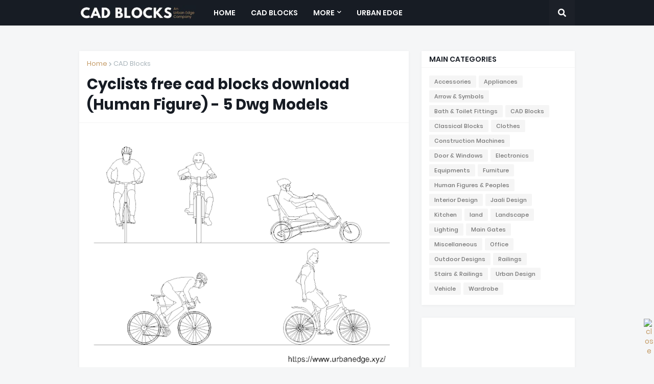

--- FILE ---
content_type: text/html; charset=UTF-8
request_url: https://cadblocks.urbanedge.xyz/2020/05/cyclists-free-cad-blocks-download.html
body_size: 44494
content:
<!DOCTYPE html>
<html class='ltr' dir='ltr' xmlns='http://www.w3.org/1999/xhtml' xmlns:b='http://www.google.com/2005/gml/b' xmlns:data='http://www.google.com/2005/gml/data' xmlns:expr='http://www.google.com/2005/gml/expr'>
<head>
<meta content='width=device-width, initial-scale=1' name='viewport'/>
<meta content='en' name='language'/>
<script async='async' crossorigin='anonymous' src='https://pagead2.googlesyndication.com/pagead/js/adsbygoogle.js?client=ca-pub-1157663684546620'></script>
<!-- Google tag (gtag.js) -->
<script async='async' src='https://www.googletagmanager.com/gtag/js?id=G-8TLL50K4GJ'></script>
<script>
  window.dataLayer = window.dataLayer || [];
  function gtag(){dataLayer.push(arguments);}
  gtag('js', new Date());

  gtag('config', 'G-8TLL50K4GJ');
</script>
<title>Cyclists free cad blocks download (Human Figure) - 5 Dwg Models </title>
<link href='//1.bp.blogspot.com' rel='dns-prefetch'/>
<link href='//2.bp.blogspot.com' rel='dns-prefetch'/>
<link href='//3.bp.blogspot.com' rel='dns-prefetch'/>
<link href='//4.bp.blogspot.com' rel='dns-prefetch'/>
<link href='//www.blogger.com' rel='dns-prefetch'/>
<link href='//dnjs.cloudflare.com' rel='dns-prefetch'/>
<link href='//fonts.gstatic.com' rel='dns-prefetch'/>
<link href='//pagead2.googlesyndication.com' rel='dns-prefetch'/>
<link href='//www.googletagmanager.com' rel='dns-prefetch'/>
<link href='//www.google-analytics.com' rel='dns-prefetch'/>
<link href='//connect.facebook.net' rel='dns-prefetch'/>
<link href='//c.disquscdn.com' rel='dns-prefetch'/>
<link href='//disqus.com' rel='dns-prefetch'/>
<meta content='text/html; charset=UTF-8' http-equiv='Content-Type'/>
<meta content='blogger' name='generator'/>
<link href='https://cadblocks.urbanedge.xyz/favicon.ico' rel='icon' type='image/x-icon'/>
<meta content='#ff3200' name='theme-color'/>
<meta content='#ff3200' name='msapplication-navbutton-color'/>
<link href='https://cadblocks.urbanedge.xyz/2020/05/cyclists-free-cad-blocks-download.html' rel='canonical'/>
<link rel="alternate" type="application/atom+xml" title="Free CAD Blocks Download, AutoCAD Block &amp; Dwg Download - Atom" href="https://cadblocks.urbanedge.xyz/feeds/posts/default" />
<link rel="alternate" type="application/rss+xml" title="Free CAD Blocks Download, AutoCAD Block &amp; Dwg Download - RSS" href="https://cadblocks.urbanedge.xyz/feeds/posts/default?alt=rss" />
<link rel="service.post" type="application/atom+xml" title="Free CAD Blocks Download, AutoCAD Block &amp; Dwg Download - Atom" href="https://www.blogger.com/feeds/1557061158512503997/posts/default" />

<link rel="alternate" type="application/atom+xml" title="Free CAD Blocks Download, AutoCAD Block &amp; Dwg Download - Atom" href="https://cadblocks.urbanedge.xyz/feeds/8949199746781048886/comments/default" />
<meta content='Cyclists people free cad blocks download (Human Figure) - 5 Dwg Models. The file contains detailed design drawings of cyclist elevations for architecture designing for free download.' name='description'/>
<link href='https://blogger.googleusercontent.com/img/b/R29vZ2xl/AVvXsEgE4xQ12ureQPfJHXM7qPDi_6HspL7Jd7lYoh5_i_kpfj-qZeZaOtu8PUO1VI8HH7cmlRYJ-1afG-KVk7TtDR-jcBN0-L8Tkt6Xejz8kSolvMQIVkOzJr1Py-am1PhJp0CvJ53xLUbiC5bN/s640/cyclists+free+cad+blocks+download.png' rel='image_src'/>
<!-- Metadata for Open Graph protocol. See http://ogp.me/. -->
<meta content='article' property='og:type'/>
<meta content='Cyclists free cad blocks download (Human Figure) - 5 Dwg Models ' property='og:title'/>
<meta content='https://cadblocks.urbanedge.xyz/2020/05/cyclists-free-cad-blocks-download.html' property='og:url'/>
<meta content='Cyclists people free cad blocks download (Human Figure) - 5 Dwg Models. The file contains detailed design drawings of cyclist elevations for architecture designing for free download.' property='og:description'/>
<meta content='Free CAD Blocks Download, AutoCAD Block &amp;amp; Dwg Download' property='og:site_name'/>
<meta content='https://blogger.googleusercontent.com/img/b/R29vZ2xl/AVvXsEgE4xQ12ureQPfJHXM7qPDi_6HspL7Jd7lYoh5_i_kpfj-qZeZaOtu8PUO1VI8HH7cmlRYJ-1afG-KVk7TtDR-jcBN0-L8Tkt6Xejz8kSolvMQIVkOzJr1Py-am1PhJp0CvJ53xLUbiC5bN/s640/cyclists+free+cad+blocks+download.png' property='og:image'/>
<meta content='https://blogger.googleusercontent.com/img/b/R29vZ2xl/AVvXsEgE4xQ12ureQPfJHXM7qPDi_6HspL7Jd7lYoh5_i_kpfj-qZeZaOtu8PUO1VI8HH7cmlRYJ-1afG-KVk7TtDR-jcBN0-L8Tkt6Xejz8kSolvMQIVkOzJr1Py-am1PhJp0CvJ53xLUbiC5bN/s640/cyclists+free+cad+blocks+download.png' name='twitter:image'/>
<meta content='summary_large_image' name='twitter:card'/>
<meta content='Cyclists free cad blocks download (Human Figure) - 5 Dwg Models ' name='twitter:title'/>
<meta content='https://cadblocks.urbanedge.xyz/2020/05/cyclists-free-cad-blocks-download.html' name='twitter:domain'/>
<meta content='Cyclists people free cad blocks download (Human Figure) - 5 Dwg Models. The file contains detailed design drawings of cyclist elevations for architecture designing for free download.' name='twitter:description'/>
<!-- Font Awesome Free 5.11.2 -->
<link href='https://cdnjs.cloudflare.com/ajax/libs/font-awesome/5.11.2/css/all.min.css' rel='stylesheet'/>
<!-- Template Style CSS -->
<style id='page-skin-1' type='text/css'><!--
/*
-----------------------------------------------
Blogger Template Style
Name:        GMag
Version:     1.1.0 - Free
Author:      Templateify
Author Url:  https://www.templateify.com/
----------------------------------------------- */
/*-- Google Poppins Font --*/
@font-face{font-family:'Poppins';font-style:italic;font-weight:400;src:local('Poppins Italic'),local(Poppins-Italic),url(https://fonts.gstatic.com/s/poppins/v9/pxiGyp8kv8JHgFVrJJLucXtAKPY.woff2) format("woff2");unicode-range:U+0900-097F,U+1CD0-1CF6,U+1CF8-1CF9,U+200C-200D,U+20A8,U+20B9,U+25CC,U+A830-A839,U+A8E0-A8FB}
@font-face{font-family:'Poppins';font-style:italic;font-weight:400;src:local('Poppins Italic'),local(Poppins-Italic),url(https://fonts.gstatic.com/s/poppins/v9/pxiGyp8kv8JHgFVrJJLufntAKPY.woff2) format("woff2");unicode-range:U+0100-024F,U+0259,U+1E00-1EFF,U+2020,U+20A0-20AB,U+20AD-20CF,U+2113,U+2C60-2C7F,U+A720-A7FF}
@font-face{font-family:'Poppins';font-style:italic;font-weight:400;src:local('Poppins Italic'),local(Poppins-Italic),url(https://fonts.gstatic.com/s/poppins/v9/pxiGyp8kv8JHgFVrJJLucHtA.woff2) format("woff2");unicode-range:U+0000-00FF,U+0131,U+0152-0153,U+02BB-02BC,U+02C6,U+02DA,U+02DC,U+2000-206F,U+2074,U+20AC,U+2122,U+2191,U+2193,U+2212,U+2215,U+FEFF,U+FFFD}
@font-face{font-family:'Poppins';font-style:italic;font-weight:500;src:local('Poppins Medium Italic'),local(Poppins-MediumItalic),url(https://fonts.gstatic.com/s/poppins/v9/pxiDyp8kv8JHgFVrJJLmg1hVFteOcEg.woff2) format("woff2");unicode-range:U+0900-097F,U+1CD0-1CF6,U+1CF8-1CF9,U+200C-200D,U+20A8,U+20B9,U+25CC,U+A830-A839,U+A8E0-A8FB}
@font-face{font-family:'Poppins';font-style:italic;font-weight:500;src:local('Poppins Medium Italic'),local(Poppins-MediumItalic),url(https://fonts.gstatic.com/s/poppins/v9/pxiDyp8kv8JHgFVrJJLmg1hVGdeOcEg.woff2) format("woff2");unicode-range:U+0100-024F,U+0259,U+1E00-1EFF,U+2020,U+20A0-20AB,U+20AD-20CF,U+2113,U+2C60-2C7F,U+A720-A7FF}
@font-face{font-family:'Poppins';font-style:italic;font-weight:500;src:local('Poppins Medium Italic'),local(Poppins-MediumItalic),url(https://fonts.gstatic.com/s/poppins/v9/pxiDyp8kv8JHgFVrJJLmg1hVF9eO.woff2) format("woff2");unicode-range:U+0000-00FF,U+0131,U+0152-0153,U+02BB-02BC,U+02C6,U+02DA,U+02DC,U+2000-206F,U+2074,U+20AC,U+2122,U+2191,U+2193,U+2212,U+2215,U+FEFF,U+FFFD}
@font-face{font-family:'Poppins';font-style:italic;font-weight:600;src:local('Poppins SemiBold Italic'),local(Poppins-SemiBoldItalic),url(https://fonts.gstatic.com/s/poppins/v9/pxiDyp8kv8JHgFVrJJLmr19VFteOcEg.woff2) format("woff2");unicode-range:U+0900-097F,U+1CD0-1CF6,U+1CF8-1CF9,U+200C-200D,U+20A8,U+20B9,U+25CC,U+A830-A839,U+A8E0-A8FB}
@font-face{font-family:'Poppins';font-style:italic;font-weight:600;src:local('Poppins SemiBold Italic'),local(Poppins-SemiBoldItalic),url(https://fonts.gstatic.com/s/poppins/v9/pxiDyp8kv8JHgFVrJJLmr19VGdeOcEg.woff2) format("woff2");unicode-range:U+0100-024F,U+0259,U+1E00-1EFF,U+2020,U+20A0-20AB,U+20AD-20CF,U+2113,U+2C60-2C7F,U+A720-A7FF}
@font-face{font-family:'Poppins';font-style:italic;font-weight:600;src:local('Poppins SemiBold Italic'),local(Poppins-SemiBoldItalic),url(https://fonts.gstatic.com/s/poppins/v9/pxiDyp8kv8JHgFVrJJLmr19VF9eO.woff2) format("woff2");unicode-range:U+0000-00FF,U+0131,U+0152-0153,U+02BB-02BC,U+02C6,U+02DA,U+02DC,U+2000-206F,U+2074,U+20AC,U+2122,U+2191,U+2193,U+2212,U+2215,U+FEFF,U+FFFD}
@font-face{font-family:'Poppins';font-style:italic;font-weight:700;src:local('Poppins Bold Italic'),local(Poppins-BoldItalic),url(https://fonts.gstatic.com/s/poppins/v9/pxiDyp8kv8JHgFVrJJLmy15VFteOcEg.woff2) format("woff2");unicode-range:U+0900-097F,U+1CD0-1CF6,U+1CF8-1CF9,U+200C-200D,U+20A8,U+20B9,U+25CC,U+A830-A839,U+A8E0-A8FB}
@font-face{font-family:'Poppins';font-style:italic;font-weight:700;src:local('Poppins Bold Italic'),local(Poppins-BoldItalic),url(https://fonts.gstatic.com/s/poppins/v9/pxiDyp8kv8JHgFVrJJLmy15VGdeOcEg.woff2) format("woff2");unicode-range:U+0100-024F,U+0259,U+1E00-1EFF,U+2020,U+20A0-20AB,U+20AD-20CF,U+2113,U+2C60-2C7F,U+A720-A7FF}
@font-face{font-family:'Poppins';font-style:italic;font-weight:700;src:local('Poppins Bold Italic'),local(Poppins-BoldItalic),url(https://fonts.gstatic.com/s/poppins/v9/pxiDyp8kv8JHgFVrJJLmy15VF9eO.woff2) format("woff2");unicode-range:U+0000-00FF,U+0131,U+0152-0153,U+02BB-02BC,U+02C6,U+02DA,U+02DC,U+2000-206F,U+2074,U+20AC,U+2122,U+2191,U+2193,U+2212,U+2215,U+FEFF,U+FFFD}
@font-face{font-family:'Poppins';font-style:normal;font-weight:400;src:local('Poppins Regular'),local(Poppins-Regular),url(https://fonts.gstatic.com/s/poppins/v9/pxiEyp8kv8JHgFVrJJbecmNE.woff2) format("woff2");unicode-range:U+0900-097F,U+1CD0-1CF6,U+1CF8-1CF9,U+200C-200D,U+20A8,U+20B9,U+25CC,U+A830-A839,U+A8E0-A8FB}
@font-face{font-family:'Poppins';font-style:normal;font-weight:400;src:local('Poppins Regular'),local(Poppins-Regular),url(https://fonts.gstatic.com/s/poppins/v9/pxiEyp8kv8JHgFVrJJnecmNE.woff2) format("woff2");unicode-range:U+0100-024F,U+0259,U+1E00-1EFF,U+2020,U+20A0-20AB,U+20AD-20CF,U+2113,U+2C60-2C7F,U+A720-A7FF}
@font-face{font-family:'Poppins';font-style:normal;font-weight:400;src:local('Poppins Regular'),local(Poppins-Regular),url(https://fonts.gstatic.com/s/poppins/v9/pxiEyp8kv8JHgFVrJJfecg.woff2) format("woff2");unicode-range:U+0000-00FF,U+0131,U+0152-0153,U+02BB-02BC,U+02C6,U+02DA,U+02DC,U+2000-206F,U+2074,U+20AC,U+2122,U+2191,U+2193,U+2212,U+2215,U+FEFF,U+FFFD}
@font-face{font-family:'Poppins';font-style:normal;font-weight:500;src:local('Poppins Medium'),local(Poppins-Medium),url(https://fonts.gstatic.com/s/poppins/v9/pxiByp8kv8JHgFVrLGT9Z11lFc-K.woff2) format("woff2");unicode-range:U+0900-097F,U+1CD0-1CF6,U+1CF8-1CF9,U+200C-200D,U+20A8,U+20B9,U+25CC,U+A830-A839,U+A8E0-A8FB}
@font-face{font-family:'Poppins';font-style:normal;font-weight:500;src:local('Poppins Medium'),local(Poppins-Medium),url(https://fonts.gstatic.com/s/poppins/v9/pxiByp8kv8JHgFVrLGT9Z1JlFc-K.woff2) format("woff2");unicode-range:U+0100-024F,U+0259,U+1E00-1EFF,U+2020,U+20A0-20AB,U+20AD-20CF,U+2113,U+2C60-2C7F,U+A720-A7FF}
@font-face{font-family:'Poppins';font-style:normal;font-weight:500;src:local('Poppins Medium'),local(Poppins-Medium),url(https://fonts.gstatic.com/s/poppins/v9/pxiByp8kv8JHgFVrLGT9Z1xlFQ.woff2) format("woff2");unicode-range:U+0000-00FF,U+0131,U+0152-0153,U+02BB-02BC,U+02C6,U+02DA,U+02DC,U+2000-206F,U+2074,U+20AC,U+2122,U+2191,U+2193,U+2212,U+2215,U+FEFF,U+FFFD}
@font-face{font-family:'Poppins';font-style:normal;font-weight:600;src:local('Poppins SemiBold'),local(Poppins-SemiBold),url(https://fonts.gstatic.com/s/poppins/v9/pxiByp8kv8JHgFVrLEj6Z11lFc-K.woff2) format("woff2");unicode-range:U+0900-097F,U+1CD0-1CF6,U+1CF8-1CF9,U+200C-200D,U+20A8,U+20B9,U+25CC,U+A830-A839,U+A8E0-A8FB}
@font-face{font-family:'Poppins';font-style:normal;font-weight:600;src:local('Poppins SemiBold'),local(Poppins-SemiBold),url(https://fonts.gstatic.com/s/poppins/v9/pxiByp8kv8JHgFVrLEj6Z1JlFc-K.woff2) format("woff2");unicode-range:U+0100-024F,U+0259,U+1E00-1EFF,U+2020,U+20A0-20AB,U+20AD-20CF,U+2113,U+2C60-2C7F,U+A720-A7FF}
@font-face{font-family:'Poppins';font-style:normal;font-weight:600;src:local('Poppins SemiBold'),local(Poppins-SemiBold),url(https://fonts.gstatic.com/s/poppins/v9/pxiByp8kv8JHgFVrLEj6Z1xlFQ.woff2) format("woff2");unicode-range:U+0000-00FF,U+0131,U+0152-0153,U+02BB-02BC,U+02C6,U+02DA,U+02DC,U+2000-206F,U+2074,U+20AC,U+2122,U+2191,U+2193,U+2212,U+2215,U+FEFF,U+FFFD}
@font-face{font-family:'Poppins';font-style:normal;font-weight:700;src:local('Poppins Bold'),local(Poppins-Bold),url(https://fonts.gstatic.com/s/poppins/v9/pxiByp8kv8JHgFVrLCz7Z11lFc-K.woff2) format("woff2");unicode-range:U+0900-097F,U+1CD0-1CF6,U+1CF8-1CF9,U+200C-200D,U+20A8,U+20B9,U+25CC,U+A830-A839,U+A8E0-A8FB}
@font-face{font-family:'Poppins';font-style:normal;font-weight:700;src:local('Poppins Bold'),local(Poppins-Bold),url(https://fonts.gstatic.com/s/poppins/v9/pxiByp8kv8JHgFVrLCz7Z1JlFc-K.woff2) format("woff2");unicode-range:U+0100-024F,U+0259,U+1E00-1EFF,U+2020,U+20A0-20AB,U+20AD-20CF,U+2113,U+2C60-2C7F,U+A720-A7FF}
@font-face{font-family:'Poppins';font-style:normal;font-weight:700;src:local('Poppins Bold'),local(Poppins-Bold),url(https://fonts.gstatic.com/s/poppins/v9/pxiByp8kv8JHgFVrLCz7Z1xlFQ.woff2) format("woff2");unicode-range:U+0000-00FF,U+0131,U+0152-0153,U+02BB-02BC,U+02C6,U+02DA,U+02DC,U+2000-206F,U+2074,U+20AC,U+2122,U+2191,U+2193,U+2212,U+2215,U+FEFF,U+FFFD}
/*-- Reset CSS --*/
a,abbr,acronym,address,applet,b,big,blockquote,body,caption,center,cite,code,dd,del,dfn,div,dl,dt,em,fieldset,font,form,h1,h2,h3,h4,h5,h6,html,i,iframe,img,ins,kbd,label,legend,li,object,p,pre,q,s,samp,small,span,strike,strong,sub,sup,table,tbody,td,tfoot,th,thead,tr,tt,u,ul,var{padding:0;margin:0;border:0;outline:0;vertical-align:baseline;background:0 0;text-decoration:none}dl,ul{list-style-position:inside;font-weight:400;list-style:none}ul li{list-style:none}caption{text-align:center}img{border:none;position:relative}a,a:visited{text-decoration:none}.clearfix{clear:both}.section,.widget,.widget ul{margin:0;padding:0}a{color:#c49b66}a img{border:0}abbr{text-decoration:none}.CSS_LIGHTBOX{z-index:999999!important}.CSS_LIGHTBOX_ATTRIBUTION_INDEX_CONTAINER .CSS_HCONT_CHILDREN_HOLDER > .CSS_LAYOUT_COMPONENT.CSS_HCONT_CHILD:first-child > .CSS_LAYOUT_COMPONENT{opacity:0}.separator a{clear:none!important;float:none!important;margin-left:0!important;margin-right:0!important}#Navbar1,#navbar-iframe,.widget-item-control,a.quickedit,.home-link,.feed-links{display:none!important}.center{display:table;margin:0 auto;position:relative}.widget > h2,.widget > h3{display:none}.widget iframe,.widget img{max-width:100%}
/*-- Body Content CSS --*/
:root{--body-font:'Poppins',Arial,sans-serif;--title-font:'Poppins',Arial,sans-serif;--meta-font:'Poppins',Arial,sans-serif;--text-font:'Poppins',Arial,sans-serif}
button,input,select,textarea{font-family:var(--body-font);-webkit-appearance:none;-moz-appearance:none;appearance:none;outline:none;box-sizing:border-box;border-radius:0}
body{position:relative;background-color:#f5f6f7;background:#f5f6f7 none no-repeat scroll center center;font-family:var(--body-font);font-size:14px;color:#757575;font-weight:400;font-style:normal;line-height:1.4em;word-wrap:break-word;margin:0;padding:0}
body.background-cover{background-attachment:fixed;background-size:cover;background-position:center center;background-repeat:no-repeat}
.rtl{direction:rtl}
.no-items.section{display:none}
h1,h2,h3,h4,h5,h6{font-family:var(--title-font);font-weight:700}
#outer-wrapper{position:relative;overflow:hidden;width:100%;max-width:100%;margin:0 auto;background-color:#f5f6f7;padding:0}
.floating-mode:not(.boxed) #outer-wrapper{background-color:rgba(0,0,0,0);box-shadow:none}
.boxed #outer-wrapper{max-width:calc(970px + 50px);box-shadow:0 0 20px rgba(0,0,0,0.1)}
.row-x1{width:970px}
#content-wrapper{position:relative;float:left;width:100%;overflow:hidden;padding:25px 0;margin:0;border-top:0}
#content-wrapper > .container{margin:0 auto}
#main-wrapper{position:relative;float:left;width:calc(100% - (300px + 25px));box-sizing:border-box;padding:0}
.left-sidebar #main-wrapper,.rtl #main-wrapper{float:right}
#sidebar-wrapper{position:relative;float:right;width:300px;box-sizing:border-box;padding:0}
.left-sidebar #sidebar-wrapper,.rtl #sidebar-wrapper{float:left}
.entry-image-link,.cmm-avatar,.comments .avatar-image-container{overflow:hidden;background-color:rgba(155,155,155,0.08);z-index:5;color:transparent!important}
.entry-thumb{display:block;position:relative;width:100%;height:100%;background-size:cover;background-position:center center;background-repeat:no-repeat;z-index:1;opacity:0;transition:opacity .35s ease}
.entry-thumb.lazy-ify{opacity:1}
.entry-image-link:hover .entry-thumb,.featured-item-inner:hover .entry-thumb,.content-block-1 .block-inner:hover .entry-thumb,.gmag-free-content-blocks-2 .block-inner:hover .entry-thumb,.column-inner:hover .entry-thumb,.videos-block .videos-inner:hover .entry-thumb,.gallery-block .gallery-inner:hover .entry-thumb,.FeaturedPost .featured-post-inner:hover .entry-thumb{filter:brightness(1.1)}
.before-mask:before{content:'';position:absolute;top:0;left:0;right:0;bottom:0;background-image:linear-gradient(to bottom,transparent,rgba(0,0,0,0.3));-webkit-backface-visibility:hidden;backface-visibility:hidden;z-index:2;opacity:1;margin:0;transition:opacity .25s ease}
.entry-title{color:#171c24;line-height:1.4em}
.entry-title a{color:#171c24;display:block}
.entry-title a:hover{color:#c49b66}
.excerpt{font-family:var(--text-font)}
.entry-category{position:absolute;top:15px;left:15px;height:18px;background-color:#c49b66;font-size:10px;color:#ffffff;font-weight:500;text-transform:uppercase;line-height:19px;z-index:10;box-sizing:border-box;padding:0 5px;margin:0;border-radius:2px}
.rtl .entry-category{left:unset;right:15px}
.entry-meta{font-family:var(--meta-font);font-size:11px;color:#a9b4ba;font-weight:400;overflow:hidden;padding:0 1px;margin:0}
.entry-meta a{color:#a9b4ba}
.entry-meta a:hover{color:#c49b66}
.entry-meta span:not(.author){float:left;font-style:normal;margin:0 4px 0 0}
.rtl .entry-meta span{float:right;margin:0 0 0 4px}
.entry-meta span.author{color:#c49b66;font-weight:500;margin:0}
.entry-meta.m-1 .entry-time:before{content:'\2022';float:left;margin:0 4px 0 0}
.rtl .entry-meta.m-1 .entry-time:before{float:right;margin:0 0 0 4px}
.entry-meta span.entry-comments-link{display:none;margin:0 0 0 6px}
.rtl .entry-meta span.entry-comments-link{margin:0 6px 0 0}
.entry-meta .entry-comments-link:before{display:inline-block;content:'\f086';font-family:'Font Awesome 5 Free';font-size:13px;color:#c49b66;font-weight:400;margin:0 4px 0 0}
.rtl .entry-meta .entry-comments-link:before{margin:0 0 0 4px}
.entry-meta .entry-comments-link.show{display:block}
.entry-info{position:absolute;left:0;bottom:0;width:100%;background:linear-gradient(to bottom,transparent,rgba(0,0,0,0.9));overflow:hidden;z-index:10;box-sizing:border-box;padding:15px}
.entry-info .entry-meta{color:#ddd}
.entry-info .entry-meta span.author{color:#eee}
.entry-info .entry-title{text-shadow:0 1px 2px rgba(0,0,0,0.5)}
.entry-info .entry-title a{color:#fff}
.social a:before{display:inline-block;font-family:'Font Awesome 5 Brands';font-style:normal;font-weight:400}
.social .blogger a:before{content:"\f37d"}
.social .facebook a:before{content:"\f082"}
.social .facebook-f a:before{content:"\f39e"}
.social .twitter a:before{content:"\f099"}
.social .rss a:before{content:"\f09e";font-family:'Font Awesome 5 Free';font-weight:900}
.social .youtube a:before{content:"\f167"}
.social .skype a:before{content:"\f17e"}
.social .stumbleupon a:before{content:"\f1a4"}
.social .tumblr a:before{content:"\f173"}
.social .vk a:before{content:"\f189"}
.social .stack-overflow a:before{content:"\f16c"}
.social .github a:before{content:"\f09b"}
.social .linkedin a:before{content:"\f0e1"}
.social .dribbble a:before{content:"\f17d"}
.social .soundcloud a:before{content:"\f1be"}
.social .behance a:before{content:"\f1b4"}
.social .digg a:before{content:"\f1a6"}
.social .instagram a:before{content:"\f16d"}
.social .pinterest a:before{content:"\f0d2"}
.social .pinterest-p a:before{content:"\f231"}
.social .twitch a:before{content:"\f1e8"}
.social .delicious a:before{content:"\f1a5"}
.social .codepen a:before{content:"\f1cb"}
.social .flipboard a:before{content:"\f44d"}
.social .reddit a:before{content:"\f281"}
.social .whatsapp a:before{content:"\f232"}
.social .messenger a:before{content:"\f39f"}
.social .snapchat a:before{content:"\f2ac"}
.social .telegram a:before{content:"\f3fe"}
.social .discord a:before{content:"\f392"}
.social .share a:before{content:"\f064";font-family:'Font Awesome 5 Free';font-weight:900}
.social .email a:before{content:"\f0e0";font-family:'Font Awesome 5 Free';font-weight:400}
.social .external-link a:before{content:"\f35d";font-family:'Font Awesome 5 Free';font-weight:900}
.social-bg .blogger a,.social-bg-hover .blogger a:hover{background-color:#ff3300}
.social-bg .facebook a,.social-bg .facebook-f a,.social-bg-hover .facebook a:hover,.social-bg-hover .facebook-f a:hover{background-color:#3b5999}
.social-bg .twitter a,.social-bg-hover .twitter a:hover{background-color:#00acee}
.social-bg .youtube a,.social-bg-hover .youtube a:hover{background-color:#f50000}
.social-bg .instagram a,.social-bg-hover .instagram a:hover{background:linear-gradient(15deg,#ffb13d,#dd277b,#4d5ed4)}
.social-bg .pinterest a,.social-bg .pinterest-p a,.social-bg-hover .pinterest a:hover,.social-bg-hover .pinterest-p a:hover{background-color:#ca2127}
.social-bg .dribbble a,.social-bg-hover .dribbble a:hover{background-color:#ea4c89}
.social-bg .linkedin a,.social-bg-hover .linkedin a:hover{background-color:#0077b5}
.social-bg .tumblr a,.social-bg-hover .tumblr a:hover{background-color:#365069}
.social-bg .twitch a,.social-bg-hover .twitch a:hover{background-color:#6441a5}
.social-bg .rss a,.social-bg-hover .rss a:hover{background-color:#ffc200}
.social-bg .skype a,.social-bg-hover .skype a:hover{background-color:#00aff0}
.social-bg .stumbleupon a,.social-bg-hover .stumbleupon a:hover{background-color:#eb4823}
.social-bg .vk a,.social-bg-hover .vk a:hover{background-color:#4a76a8}
.social-bg .stack-overflow a,.social-bg-hover .stack-overflow a:hover{background-color:#f48024}
.social-bg .github a,.social-bg-hover .github a:hover{background-color:#24292e}
.social-bg .soundcloud a,.social-bg-hover .soundcloud a:hover{background:linear-gradient(#ff7400,#ff3400)}
.social-bg .behance a,.social-bg-hover .behance a:hover{background-color:#191919}
.social-bg .digg a,.social-bg-hover .digg a:hover{background-color:#1b1a19}
.social-bg .delicious a,.social-bg-hover .delicious a:hover{background-color:#0076e8}
.social-bg .codepen a,.social-bg-hover .codepen a:hover{background-color:#000}
.social-bg .flipboard a,.social-bg-hover .flipboard a:hover{background-color:#f52828}
.social-bg .reddit a,.social-bg-hover .reddit a:hover{background-color:#ff4500}
.social-bg .whatsapp a,.social-bg-hover .whatsapp a:hover{background-color:#3fbb50}
.social-bg .messenger a,.social-bg-hover .messenger a:hover{background-color:#0084ff}
.social-bg .snapchat a,.social-bg-hover .snapchat a:hover{background-color:#ffe700}
.social-bg .telegram a,.social-bg-hover .telegram a:hover{background-color:#179cde}
.social-bg .discord a,.social-bg-hover .discord a:hover{background-color:#7289da}
.social-bg .share a,.social-bg-hover .share a:hover{background-color:#a9b4ba}
.social-bg .email a,.social-bg-hover .email a:hover{background-color:#888}
.social-bg .external-link a,.social-bg-hover .external-link a:hover{background-color:#545a5d}
.social-color .blogger a,.social-color-hover .blogger a:hover{color:#ff3300}
.social-color .facebook a,.social-color .facebook-f a,.social-color-hover .facebook a:hover,.social-color-hover .facebook-f a:hover{color:#3b5999}
.social-color .twitter a,.social-color-hover .twitter a:hover{color:#00acee}
.social-color .youtube a,.social-color-hover .youtube a:hover{color:#f50000}
.social-color .instagram a,.social-color-hover .instagram a:hover{color:#dd277b}
.social-color .pinterest a,.social-color .pinterest-p a,.social-color-hover .pinterest a:hover,.social-color-hover .pinterest-p a:hover{color:#ca2127}
.social-color .dribbble a,.social-color-hover .dribbble a:hover{color:#ea4c89}
.social-color .linkedin a,.social-color-hover .linkedin a:hover{color:#0077b5}
.social-color .tumblr a,.social-color-hover .tumblr a:hover{color:#365069}
.social-color .twitch a,.social-color-hover .twitch a:hover{color:#6441a5}
.social-color .rss a,.social-color-hover .rss a:hover{color:#ffc200}
.social-color .skype a,.social-color-hover .skype a:hover{color:#00aff0}
.social-color .stumbleupon a,.social-color-hover .stumbleupon a:hover{color:#eb4823}
.social-color .vk a,.social-color-hover .vk a:hover{color:#4a76a8}
.social-color .stack-overflow a,.social-color-hover .stack-overflow a:hover{color:#f48024}
.social-color .github a,.social-color-hover .github a:hover{color:#24292e}
.social-color .soundcloud a,.social-color-hover .soundcloud a:hover{color:#ff7400}
.social-color .behance a,.social-color-hover .behance a:hover{color:#191919}
.social-color .digg a,.social-color-hover .digg a:hover{color:#1b1a19}
.social-color .delicious a,.social-color-hover .delicious a:hover{color:#0076e8}
.social-color .codepen a,.social-color-hover .codepen a:hover{color:#000}
.social-color .flipboard a,.social-color-hover .flipboard a:hover{color:#f52828}
.social-color .reddit a,.social-color-hover .reddit a:hover{color:#ff4500}
.social-color .whatsapp a,.social-color-hover .whatsapp a:hover{color:#3fbb50}
.social-color .messenger a,.social-color-hover .messenger a:hover{color:#0084ff}
.social-color .snapchat a,.social-color-hover .snapchat a:hover{color:#ffe700}
.social-color .telegram a,.social-color-hover .telegram a:hover{color:#179cde}
.social-color .discord a,.social-color-hover .discord a:hover{color:#7289da}
.social-color .share a,.social-color-hover .share a:hover{color:#a9b4ba}
.social-color .email a,.social-color-hover .email a:hover{color:#888}
.social-color .external-link a,.social-color-hover .external-link a:hover{color:#545a5d}
#gmag-free-header-wrapper{position:relative;float:left;width:100%;margin:0;box-shadow:0 1px 5px 0 rgba(0,0,0,0.05)}
.headerify-wrap,.headerify{position:relative;float:left;width:100%;height:50px;box-sizing:border-box;padding:0;margin:0}
.headerify-inner{position:relative;float:left;width:100%;max-width:100%;height:50px;background-color:#171c24;background:linear-gradient(to right,#171c24,#171c24);box-sizing:border-box;padding:0;margin:0}
.rtl .headerify-inner{background:linear-gradient(to left,#171c24,#171c24)}
.boxed .headerify-inner{float:none;width:calc(970px + 50px);max-width:calc(970px + 50px);margin:0 auto}
#gmag-free-header-wrapper .container{position:relative;margin:0 auto}
.main-logo-wrap{position:relative;float:left;margin:0 20px 0 0}
.rtl .main-logo-wrap{float:right;margin:0 0 0 20px}
.main-logo{position:relative;float:left;width:100%;height:30px;padding:10px 0;margin:0}
.main-logo .main-logo-img{float:left;height:30px;overflow:hidden}
.main-logo img{max-width:100%;height:30px;margin:0}
.main-logo h1{font-size:22px;color:#ffffff;line-height:30px;margin:0}
.main-logo h1 a{color:#ffffff}
.main-logo h1 a:hover{color:#c49b66}
.main-logo #h1-tag{position:absolute;top:-9000px;left:-9000px;display:none;visibility:hidden}
.main-menu-wrap{position:static;float:left;height:50px;margin:0}
.rtl .main-menu-wrap{float:right}
#gmag-free-main-menu .widget,#gmag-free-main-menu .widget > .widget-title{display:none}
#gmag-free-main-menu .show-menu{display:block}
#gmag-free-main-menu{position:static;width:100%;height:50px;z-index:10}
#gmag-free-main-menu ul > li{position:relative;float:left;display:inline-block;padding:0;margin:0}
.rtl #gmag-free-main-menu ul > li{float:right}
#gmag-free-main-menu-nav > li > a{position:relative;display:block;height:50px;font-size:14px;color:#ffffff;font-weight:600;text-transform:uppercase;line-height:50px;padding:0 15px;margin:0}
#gmag-free-main-menu-nav > li:hover > a{background-color:#1c2028;color:#c49b66}
#gmag-free-main-menu ul > li > ul{position:absolute;float:left;left:0;top:50px;width:180px;background-color:#1e232b;z-index:99999;padding:0;visibility:hidden;opacity:0;-webkit-transform:translateY(-5px);transform:translateY(-5px);box-shadow:0 2px 5px 0 rgba(0,0,0,0.1),0 2px 10px 0 rgba(0,0,0,0.1)}
.rtl #gmag-free-main-menu ul > li > ul{left:auto;right:0}
#gmag-free-main-menu ul > li > ul > li > ul{position:absolute;top:0;left:100%;-webkit-transform:translateX(-5px);transform:translateX(-5px);margin:0}
.rtl #gmag-free-main-menu ul > li > ul > li > ul{left:unset;right:100%;-webkit-transform:translateX(5px);transform:translateX(5px)}
#gmag-free-main-menu ul > li > ul > li{display:block;float:none;position:relative}
.rtl #gmag-free-main-menu ul > li > ul > li{float:none}
#gmag-free-main-menu ul > li > ul > li a{position:relative;display:block;font-size:13px;color:#ffffff;font-weight:400;box-sizing:border-box;padding:7px 15px;margin:0;border-bottom:1px solid rgba(155,155,155,0.05)}
#gmag-free-main-menu ul > li > ul > li:last-child a{border:0}
#gmag-free-main-menu ul > li > ul > li:hover > a{background-color:#1b1f27;color:#c49b66}
#gmag-free-main-menu ul > li.has-sub > a:after{content:'\f078';float:right;font-family:'Font Awesome 5 Free';font-size:9px;font-weight:900;margin:-1px 0 0 5px}
.rtl #gmag-free-main-menu ul > li.has-sub > a:after{float:left;margin:-1px 5px 0 0}
#gmag-free-main-menu ul > li > ul > li.has-sub > a:after{content:'\f054';float:right;margin:0}
.rtl #gmag-free-main-menu ul > li > ul > li.has-sub > a:after{content:'\f053'}
#gmag-free-main-menu ul > li:hover > ul,#gmag-free-main-menu ul > li > ul > li:hover > ul{visibility:visible;opacity:1;-webkit-transform:translate(0);transform:translate(0);-webkit-backface-visibility:hidden;backface-visibility:hidden}
#gmag-free-main-menu ul ul{transition:all .17s ease}
#gmag-free-main-menu .mega-menu{position:static!important}
#gmag-free-main-menu .mega-menu > ul{width:100%;background-color:#1e232b;box-sizing:border-box;padding:15px 7.5px}
#gmag-free-main-menu .mega-menu > ul.mega-widget,#gmag-free-main-menu .mega-menu > ul.complex-tabs{overflow:hidden}
#gmag-free-main-menu .mega-menu > ul.complex-tabs > ul.select-tab{position:relative;float:left;width:20%;box-sizing:border-box;padding:15px 0;margin:-15px 0 0 -7.5px}
.rtl #gmag-free-main-menu .mega-menu > ul.complex-tabs > ul.select-tab{float:right;margin:-15px -7.5px 0 0}
#gmag-free-main-menu .mega-menu > ul.complex-tabs > ul.select-tab:before{content:'';position:absolute;left:0;top:0;width:100%;height:100vh;background-color:rgba(155,155,155,0.1);box-sizing:border-box;display:block}
#gmag-free-main-menu .mega-menu > ul.complex-tabs > ul.select-tab > li{width:100%;margin:0}
#gmag-free-main-menu ul > li > ul.complex-tabs > ul.select-tab > li > a{position:relative;display:block;height:auto;font-size:13px;color:#ffffff;font-weight:400;padding:7px 15px}
#gmag-free-main-menu .mega-menu > ul.complex-tabs > ul.select-tab > li.active > a:after{content:'\f054';font-family:'Font Awesome 5 Free';font-weight:900;font-size:9px;float:right}
.rtl #gmag-free-main-menu .mega-menu > ul.complex-tabs > ul.select-tab > li.active > a:after{content:'\f053';float:left}
#gmag-free-main-menu .mega-menu > ul.complex-tabs > ul.select-tab > li.active,#gmag-free-main-menu .mega-menu > ul.complex-tabs > ul.select-tab > li:hover{background-color:#1e232b}
#gmag-free-main-menu .mega-menu > ul.complex-tabs > ul.select-tab > li.active > a,#gmag-free-main-menu .mega-menu > ul.complex-tabs > ul.select-tab > li:hover > a{color:#ffffff}
.mega-tab{display:none;position:relative;float:right;width:80%;margin:0}
.rtl .mega-tab{float:left}
.tab-active{display:block}
.tab-animated,.post-animated{-webkit-animation-duration:.5s;animation-duration:.5s;-webkit-animation-fill-mode:both;animation-fill-mode:both}
@keyframes fadeIn {
from{opacity:0}
to{opacity:1}
}
.tab-fadeIn,.post-fadeIn{animation-name:fadeIn}
@keyframes fadeInUp {
from{opacity:0;transform:translate3d(0,5px,0)}
to{opacity:1;transform:translate3d(0,0,0)}
}
@keyframes slideToLeft {
from{transform:translate3d(10px,0,0)}
to{transform:translate3d(0,0,0)}
}
@keyframes slideToRight {
from{transform:translate3d(-10px,0,0)}
to{transform:translate3d(0,0,0)}
}
.tab-fadeInUp,.post-fadeInUp{animation-name:fadeInUp}
.mega-widget .mega-item{float:left;width:20%;box-sizing:border-box;padding:0 7.5px}
.mega-tab .mega-widget .mega-item{width:25%}
.rtl .mega-widget .mega-item{float:right}
.mega-widget .mega-content{position:relative;width:100%;overflow:hidden;padding:0}
.mega-content .entry-image-link{width:100%;height:125px;background-color:rgba(255,255,255,0.01);z-index:1;display:block;position:relative;overflow:hidden;padding:0}
.mega-tab .entry-thumb{width:calc((970px - 90px) / 5);height:125px;margin:0}
.mega-content .entry-title{position:relative;font-size:12px;font-weight:500;margin:8px 0 0;padding:0}
.title-lato .mega-content .entry-title{font-size:13px}
.mega-content .entry-title a{color:#ffffff}
.mega-content .entry-title a:hover{color:#c49b66}
.mega-content .entry-meta{color:#a9b4ba;margin:3px 0 0}
.no-posts{display:block;font-size:14px;color:#757575;padding:30px 0;font-weight:400}
.no-posts b{font-weight:600}
.mega-menu .no-posts{color:#a9b4ba;text-align:center;padding:0}
.search-toggle{position:absolute;top:0;right:0;width:50px;height:50px;background-color:rgba(255,255,255,0.02);color:#ffffff;font-size:16px;text-align:center;line-height:50px;cursor:pointer;z-index:20;box-sizing:border-box;padding:0;margin:0;border:0}
.rtl .search-toggle{right:unset;left:0}
.search-toggle:after{content:"\f002";font-family:'Font Awesome 5 Free';font-weight:900;margin:0}
.search-active .search-toggle:after{content:"\f00d"}
.search-toggle:hover{background-color:#1c2028;color:#c49b66}
#nav-search{position:absolute;top:50px;right:0;width:300px;max-width:100%;height:50px;z-index:25;background-color:#1e232b;box-sizing:border-box;padding:10px;visibility:hidden;opacity:0;-webkit-transform:translateY(-5px);transform:translateY(-5px);box-shadow:0 2px 4px 0 rgba(0,0,0,.05);transition:all .17s ease}
.search-active #nav-search{visibility:visible;opacity:1;-webkit-transform:translateY(0);transform:translateY(0);-webkit-backface-visibility:hidden;backface-visibility:hidden}
.rtl #nav-search{right:unset;left:0}
#nav-search .search-form{position:relative;width:100%;height:30px;background-color:rgba(155,155,155,0.05);overflow:hidden;box-sizing:border-box;padding:2px;border:1px solid rgba(155,155,155,0.1);border-radius:2px}
#nav-search .search-input{float:left;width:100%;max-width:80%;height:26px;background-color:rgba(0,0,0,0);font-family:inherit;font-size:13px;color:#ffffff;font-weight:400;line-height:26px;box-sizing:border-box;padding:0 0 0 10px;margin:0;border:0}
.rtl #nav-search .search-input{float:right;padding:0 10px 0 0}
#nav-search .search-input:focus{color:#ffffff;outline:none}
#nav-search .search-input::placeholder{color:#ffffff;opacity:.5}
#nav-search .search-action{float:right;width:auto;max-width:20%;height:26px;background-color:#c49b66;font-family:inherit;font-size:13px;color:#ffffff;font-weight:500;line-height:26px;cursor:pointer;box-sizing:border-box;padding:0 10px;margin:0;border:0;border-radius:2px}
.rtl #nav-search .search-action{float:left}
#nav-search .search-action:hover{background-color:#545a5d;color:#ffffff}
.navbar-wrap{position:relative;float:left;width:100%;height:32px;background-color:#c49b66;margin:0}
.navbar-wrap.border{border-top:1px solid rgba(155,155,155,0.1)}
.navbar-wrap.no-widget{display:none}
#navbar-menu{position:relative;float:left;height:32px;margin:0}
.rtl #navbar-menu{float:right}
#navbar-menu .widget > .widget-title{display:none}
.navbar-menu ul li{float:left;height:32px;line-height:32px;margin:0 22px 0 0}
.rtl .navbar-menu ul li{float:right;margin:0 0 0 22px}
.navbar-menu ul li a{display:block;font-size:13px;color:#ffffff;font-weight:500}
.navbar-menu ul li a:hover{color:#ffd5cc}
#navbar-social{position:relative;float:right;height:32px;margin:0}
.rtl #navbar-social{float:left}
#navbar-social .widget > .widget-title{display:none}
.navbar-social ul li{float:left;height:32px;line-height:32px;margin:0 0 0 18px}
.rtl .navbar-social ul li{float:right;margin:0 18px 0 0}
.navbar-social ul li a{display:block;font-size:13px;color:#ffffff}
.navbar-social ul li a:hover{color:#ffd5cc}
.overlay{visibility:hidden;opacity:0;position:fixed;top:0;left:0;right:0;bottom:0;background-color:rgba(23,28,36,0.6);z-index:1000;-webkit-backdrop-filter:saturate(100%) blur(3px);-ms-backdrop-filter:saturate(100%) blur(3px);-o-backdrop-filter:saturate(100%) blur(3px);backdrop-filter:saturate(100%) blur(3px);margin:0;transition:all .25s ease}
.show-gmag-free-mobile-menu{display:none;position:absolute;top:0;left:0;width:auto;height:50px;color:#ffffff;font-size:16px;font-weight:600;line-height:50px;text-align:center;cursor:pointer;z-index:20;padding:0 15px;margin:0}
.rtl .show-gmag-free-mobile-menu{left:auto;right:0}
.show-gmag-free-mobile-menu:before{content:"\f0c9";font-family:'Font Awesome 5 Free';font-weight:900}
.show-gmag-free-mobile-menu:hover{background-color:#1c2028;color:#c49b66}
#slide-menu{display:none;position:fixed;width:300px;height:100%;top:0;left:0;bottom:0;background-color:#1e232b;overflow:auto;z-index:1010;left:0;-webkit-transform:translateX(-100%);transform:translateX(-100%);visibility:hidden;box-shadow:3px 0 7px rgba(0,0,0,0.1);transition:all .25s ease}
.rtl #slide-menu{left:unset;right:0;-webkit-transform:translateX(100%);transform:translateX(100%)}
.nav-active #slide-menu,.rtl .nav-active #slide-menu{-webkit-transform:translateX(0);transform:translateX(0);visibility:visible}
.slide-menu-header{float:left;width:100%;height:50px;background-color:#171c24;background:linear-gradient(to right,#171c24,#171c24);overflow:hidden;box-sizing:border-box;box-shadow:0 1px 5px 0 rgba(0,0,0,0.1)}
.rtl .slide-menu-header{background:linear-gradient(to left,#171c24,#171c24)}
.mobile-logo{float:left;max-width:calc(100% - 50px);height:30px;overflow:hidden;box-sizing:border-box;padding:0 15px;margin:10px 0 0}
.rtl .mobile-logo{float:right}
.mobile-logo a{display:block;height:30px;font-size:22px;color:#ffffff;line-height:30px;font-weight:700}
.mobile-logo a:hover{color:#c49b66}
.mobile-logo img{max-width:100%;height:30px}
.hide-gmag-free-mobile-menu{position:absolute;top:0;right:0;display:block;height:50px;color:#ffffff;font-size:16px;line-height:50px;text-align:center;cursor:pointer;z-index:20;padding:0 15px}
.rtl .hide-gmag-free-mobile-menu{right:auto;left:0}
.hide-gmag-free-mobile-menu:before{content:"\f00d";font-family:'Font Awesome 5 Free';font-weight:900}
.hide-gmag-free-mobile-menu:hover{background-color:#1c2028;color:#c49b66}
.slide-menu-flex{display:flex;flex-direction:column;justify-content:space-between;float:left;width:100%;height:calc(100% - 50px)}
.gmag-free-mobile-menu{position:relative;float:left;width:100%;box-sizing:border-box;padding:15px}
.gmag-free-mobile-menu > ul{margin:0}
.gmag-free-mobile-menu .m-sub{display:none;padding:0}
.gmag-free-mobile-menu ul li{position:relative;display:block;overflow:hidden;float:left;width:100%;font-size:14px;font-weight:600;margin:0;padding:0}
.gmag-free-mobile-menu > ul li ul{overflow:hidden}
.gmag-free-mobile-menu ul li a{color:#ffffff;padding:10px 0;display:block}
.gmag-free-mobile-menu > ul > li > a{text-transform:uppercase}
.gmag-free-mobile-menu ul li.has-sub .submenu-toggle{position:absolute;top:0;right:0;width:30px;color:#ffffff;text-align:right;cursor:pointer;padding:10px 0}
.rtl .gmag-free-mobile-menu ul li.has-sub .submenu-toggle{text-align:left;right:auto;left:0}
.gmag-free-mobile-menu ul li.has-sub .submenu-toggle:after{content:'\f078';font-family:'Font Awesome 5 Free';font-weight:900;float:right;font-size:12px;text-align:right;transition:all .17s ease}
.rtl .gmag-free-mobile-menu ul li.has-sub .submenu-toggle:after{float:left}
.gmag-free-mobile-menu ul li.has-sub.show > .submenu-toggle:after{content:'\f077'}
.gmag-free-mobile-menu ul li a:hover,.gmag-free-mobile-menu ul li.has-sub.show > a,.gmag-free-mobile-menu ul li.has-sub.show > .submenu-toggle{color:#c49b66}
.gmag-free-mobile-menu > ul > li > ul > li a{font-size:13px;font-weight:400;opacity:.86;padding:10px 0 10px 15px}
.rtl .gmag-free-mobile-menu > ul > li > ul > li a{padding:10px 15px 10px 0}
.gmag-free-mobile-menu > ul > li > ul > li > ul > li > a{padding:10px 0 10px 30px}
.rtl .gmag-free-mobile-menu > ul > li > ul > li > ul > li > a{padding:10px 30px 10px 0}
.gmag-free-mobile-menu ul > li > .submenu-toggle:hover{color:#c49b66}
.social-mobile{position:relative;float:left;width:100%;margin:0}
.social-mobile ul{display:block;text-align:center;padding:15px;margin:0}
.social-mobile ul li{display:inline-block;margin:0 5px}
.social-mobile ul li a{display:block;font-size:14px;color:#ffffff;padding:0 5px}
.social-mobile ul li a:hover{color:#c49b66}
.is-fixed{position:fixed;top:-50px;left:0;width:100%;z-index:990;transition:top .17s ease}
.headerify.show,.nav-active .headerify.is-fixed{top:0}
.headerify.is-fixed .headerify-inner{box-shadow:none}
.headerify.is-fixed.show .headerify-inner{box-shadow:0 1px 5px 0 rgba(0,0,0,0.1)}
.loader{position:relative;height:100%;overflow:hidden;display:block;margin:0}
.loader:after{content:'';position:absolute;top:50%;left:50%;width:28px;height:28px;margin:-16px 0 0 -16px;border:2px solid #c49b66;border-right-color:rgba(155,155,155,0.2);border-radius:100%;animation:spinner 1.1s infinite linear;transform-origin:center}
@-webkit-keyframes spinner {
0%{-webkit-transform:rotate(0deg);transform:rotate(0deg)}
to{-webkit-transform:rotate(1turn);transform:rotate(1turn)}
}
@keyframes spinner {
0%{-webkit-transform:rotate(0deg);transform:rotate(0deg)}
to{-webkit-transform:rotate(1turn);transform:rotate(1turn)}
}
.header-ad-wrap{position:relative;float:left;width:100%;margin:0}
.header-ad-wrap .container{margin:0 auto}
.header-ad .widget{position:relative;float:left;width:100%;text-align:center;line-height:0;margin:25px 0 0}
.header-ad .widget > .widget-title{display:none}
#featured-wrapper{position:relative;float:left;width:100%;margin:0}
#featured-wrapper .container{margin:0 auto}
#featured .widget,#featured .widget.HTML .widget-content,#featured .widget > .widget-title{display:none}
#featured .widget.HTML{display:block}
#featured .widget.HTML.show-ify .widget-content{display:block}
#featured .widget{position:relative;overflow:hidden;background-color:#ffffff;height:362px;padding:15px;margin:25px 0 0;box-shadow:0 1px 5px 0 rgba(0,0,0,0.05)}
#featured .widget-content{position:relative;overflow:hidden;height:362px;margin:0}
#featured .widget-content .no-posts{text-align:center;line-height:362px;padding:0}
.featured-posts{position:relative;height:362px;margin:0}
.featured-item{position:relative;float:left;width:calc((100% - 6px) / 4);height:180px;overflow:hidden;box-sizing:border-box;padding:0;margin:0 2px 0 0}
.featured2 .featured-item.item-0,.featured1 .featured-item.item-0,.featured2 .featured-item.item-1,.featured1 .featured-item.item-1,.featured1 .featured-item.item-2{width:calc((100% - 2px) / 2)}
.featured3 .featured-item{width:calc((100% - 4px) / 3)}
.rtl .featured-item{float:right;margin:0 0 0 2px}
.featured-item.item-0{height:362px}
.featured2 .featured-item.item-1,.featured3 .featured-item.item-2,.featured1 .featured-item.item-1{margin:0 0 2px}
.featured2 .featured-item.item-3,.featured3 .featured-item.item-4,.featured1 .featured-item.item-2{margin:0}
.featured-item-inner{position:relative;float:left;width:100%;height:100%;overflow:hidden;display:block;z-index:10}
.featured-item .entry-image-link{float:left;position:relative;width:100%;height:100%;overflow:hidden;display:block;z-index:5;margin:0}
.featured-item .entry-title{font-size:14px;font-weight:600;display:block;margin:0;text-shadow:0 1px 2px rgba(0,0,0,0.5)}
.featured-item.item-0 .entry-title{font-size:25px}
.featured3 .featured-item.item-0 .entry-title{font-size:19px}
.featured2 .featured-item.item-1 .entry-title,.featured1 .featured-item.item-1 .entry-title,.featured1 .featured-item.item-2 .entry-title{font-size:18px}
.featured-item .entry-meta{margin:5px 0 0}
.title-wrap{position:relative;float:left;width:100%;height:33px;line-height:32px;box-sizing:border-box;padding:0 15px;margin:0;border-bottom:1px solid rgba(155,155,155,0.1)}
.title-wrap > h3{position:relative;float:left;font-family:var(--body-font);font-size:14px;color:#171c24;text-transform:uppercase;font-weight:600;margin:0}
.rtl .title-wrap > h3{float:right}
.title-wrap > a.more{float:right;font-size:12px;color:#a9b4ba;padding:0}
.rtl .title-wrap > a.more{float:left}
.title-wrap > a.more:hover{color:#c49b66}
.gmag-free-content-blocks{position:relative;float:left;width:100%;margin:0}
.gmag-free-content-blocks .widget{display:none;position:relative;float:left;width:100%;background-color:#ffffff;box-sizing:border-box;padding:0;margin:0 0 25px;box-shadow:0 1px 5px 0 rgba(0,0,0,0.05)}
#gmag-free-content-blocks-2 .widget:last-child{margin-bottom:0}
.gmag-free-content-blocks .show-ify{display:block}
.gmag-free-content-blocks .widget-content{position:relative;float:left;width:100%;display:block;box-sizing:border-box;padding:15px;margin:0}
.gmag-free-content-blocks .loader{height:180px}
.content-block-1 .block-item{position:relative;float:left;width:calc((100% - 20px) / 2);overflow:hidden;padding:0;margin:15px 0 0}
.rtl .content-block-1 .block-item{float:right}
.content-block-1 .item-0{margin:0 20px 0 0}
.rtl .content-block-1 .item-0{margin:0 0 0 20px}
.content-block-1 .item-1{margin:0}
.content-block-1 .block-inner{position:relative;width:100%;height:305px;overflow:hidden}
.content-block-1 .entry-image-link{position:relative;width:85px;height:65px;float:left;display:block;overflow:hidden;margin:0 12px 0 0}
.rtl .content-block-1 .entry-image-link{float:right;margin:0 0 0 12px}
.content-block-1 .block-inner .entry-image-link{width:100%;height:100%;margin:0;border-radius:0}
.content-block-1 .block-item:not(.item-0) .entry-header{overflow:hidden}
.content-block-1 .entry-title{font-size:13px;font-weight:600;margin:0}
.content-block-1 .entry-info .entry-title{font-size:16px}
.content-block-1 .entry-meta{margin:4px 0 0}
.content-block-1 .item-0 .entry-meta{margin:7px 0 0}
.gmag-free-content-blocks .block-column{width:calc((100% - 25px) / 2)}
.gmag-free-content-blocks .type-col-left{float:left}
.gmag-free-content-blocks .type-col-right{float:right}
.block-column .column-item{position:relative;float:left;width:100%;overflow:hidden;padding:0;margin:15px 0 0}
.block-column .column-item.item-0{margin:0}
.column-inner{position:relative;width:100%;height:180px;overflow:hidden}
.column-block .entry-image-link{position:relative;width:85px;height:65px;float:left;display:block;overflow:hidden;margin:0 12px 0 0}
.rtl .column-block .entry-image-link{float:right;margin:0 0 0 12px}
.column-inner .entry-image-link{width:100%;height:100%;margin:0;border-radius:0}
.column-block .column-item:not(.item-0) .entry-header{overflow:hidden}
.column-block .entry-title{font-size:13px;font-weight:600;margin:0}
.column-block .entry-info .entry-title{font-size:16px}
.column-block .entry-meta{margin:4px 0 0}
.column-block .item-0 .entry-meta{margin:7px 0 0}
.grid-block-1{position:relative;overflow:hidden;display:flex;flex-wrap:wrap;padding:0;margin:0 -7.5px}
.grid-block-1 .grid-item{position:relative;float:left;width:calc(100% / 3);box-sizing:border-box;padding:0 7.5px;margin:20px 0 0}
.rtl .grid-block-1 .grid-item{float:right}
.grid-block-1 .grid-item.item-0,.grid-block-1 .grid-item.item-1,.grid-block-1 .grid-item.item-2{margin:0}
.grid-block-1 .entry-image{position:relative}
.grid-block-1 .entry-image-link{width:100%;height:135px;position:relative;display:block;overflow:hidden}
.grid-block-1 .entry-title{font-size:13px;font-weight:600;margin:8px 0 0}
.grid-block-1 .entry-meta{margin:4px 0 0}
.grid-block-2{position:relative;overflow:hidden;display:flex;flex-wrap:wrap;padding:0;margin:0 -10px}
.grid-block-2 .grid-item{position:relative;float:left;width:calc(100% / 2);box-sizing:border-box;padding:0 10px;margin:25px 0 0}
.rtl .grid-block-2 .grid-item{float:right}
.grid-block-2 .grid-item.item-0,.grid-block-2 .grid-item.item-1{margin:0}
.grid-block-2 .entry-image{position:relative}
.grid-block-2 .entry-image-link{width:100%;height:180px;position:relative;display:block;overflow:hidden}
.grid-block-2 .entry-title{font-size:16px;font-weight:600;margin:8px 0 0}
.grid-block-2 .entry-meta{margin:4px 0 0}
.gmag-free-content-blocks .widget.type-videos{background-color:#171c24}
.type-videos .title-wrap > h3{color:#ffffff}
.type-videos .title-wrap > a.more,.type-videos .no-posts{color:#a9b4ba}
.videos-block{position:relative;overflow:hidden;margin:0 -1px}
.videos-block .videos-item{position:relative;float:left;width:calc(100% / 3);height:135px;overflow:hidden;box-sizing:border-box;padding:0 1px;margin:2px 0 0}
.rtl .videos-block .videos-item{float:right}
.videos-block .videos-item.item-0{width:calc((100% / 3) * 2);height:272px;margin:0}
.videos-block .videos-item.item-1{margin:0}
.videos-block .videos-inner{position:relative;float:left;width:100%;height:100%;overflow:hidden;display:block;z-index:10}
.videos-block .entry-image-link{width:100%;height:100%;position:relative;display:block;overflow:hidden}
.videos-block .entry-title{font-size:12px;font-weight:600;margin:8px 0 0}
.videos-block .item-0 .entry-title{font-size:18px}
.videos-block .entry-meta{margin:7px 0 0}
.videos-block .video-icon{position:absolute;top:15px;right:15px;background-color:rgba(0,0,0,0.5);height:30px;width:30px;color:#fff;font-size:10px;text-align:center;line-height:26px;z-index:5;margin:0;box-sizing:border-box;border:2px solid #fff;border-radius:100%}
.videos-block .video-icon:after{content:'\f04b';display:block;font-family:'Font Awesome 5 Free';font-weight:900;padding:0 0 0 2px}
.rtl .videos-block .video-icon{left:15px;right:unset}
.gallery-block{position:relative;overflow:hidden;margin:0 -1px}
.gallery-block .gallery-item{position:relative;float:left;width:calc(100% / 3);height:135px;overflow:hidden;box-sizing:border-box;padding:0 1px;margin:2px 0 0}
.rtl .gallery-block .gallery-item{float:right}
.gallery-block .gallery-item.item-0{width:calc((100% / 3) * 2);height:272px;margin:0}
.gallery-block .gallery-item.item-1{margin:0}
.gallery-block .gallery-inner{position:relative;float:left;width:100%;height:100%;overflow:hidden;display:block;z-index:10}
.gallery-block .entry-image-link{width:100%;height:100%;position:relative;display:block;overflow:hidden}
.gallery-block .entry-title{font-size:12px;font-weight:600;margin:8px 0 0}
.gallery-block .item-0 .entry-title{font-size:18px}
.gallery-block .entry-meta{margin:7px 0 0}
.gallery-block .gallery-icon{position:absolute;top:15px;right:15px;background-color:rgba(0,0,0,0.5);height:30px;width:30px;color:#fff;font-size:12px;text-align:center;line-height:26px;z-index:5;margin:0;box-sizing:border-box;border:2px solid #fff;border-radius:100%}
.gallery-block .gallery-icon:after{content:'\f03e';display:block;font-family:'Font Awesome 5 Free';font-weight:900}
.rtl .gallery-block .gallery-icon{left:15px;right:unset}
.home-ad{position:relative;float:left;width:100%;margin:0}
.home-ad .widget{position:relative;float:left;width:100%;line-height:0;margin:0 0 25px}
.index #main-wrapper.no-ad-margin #home-ads-2 .widget{margin:0}
.home-ad .widget > .widget-title{display:block}
.home-ad .widget > .widget-title > h3.title{font-size:12px;color:#a9b4ba;font-weight:400;line-height:12px;margin:0 0 5px}
#custom-ads{float:left;width:100%;opacity:0;visibility:hidden;box-sizing:border-box;padding:0 15px;margin:0;border:0}
#before-ad,#after-ad{float:left;width:100%;margin:0}
#before-ad .widget > .widget-title,#after-ad .widget > .widget-title{display:block}
#before-ad .widget > .widget-title > h3.title,#after-ad .widget > .widget-title > h3.title{font-size:12px;color:#a9b4ba;font-weight:400;line-height:12px;margin:0 0 5px}
#before-ad .widget,#after-ad .widget{width:100%;margin:0 0 20px}
#after-ad .widget{margin:20px 0 0}
#before-ad .widget-content,#after-ad .widget-content{position:relative;width:100%;line-height:1}
#gmag-free-new-before-ad #before-ad,#gmag-free-new-after-ad #after-ad{float:none;display:block;margin:0}
#gmag-free-new-before-ad #before-ad .widget,#gmag-free-new-after-ad #after-ad .widget{margin:0}
.item-post .FollowByEmail{box-sizing:border-box}
#main-wrapper #main{position:relative;float:left;width:100%;box-sizing:border-box;margin:0}
.index #main-wrapper #main{background-color:#ffffff;box-shadow:0 1px 5px 0 rgba(0,0,0,0.05)}
.index #main-wrapper.main-margin #main{margin-bottom:25px}
.queryMessage{overflow:hidden;height:32px;color:#171c24;font-size:13px;font-weight:400;line-height:32px;box-sizing:border-box;padding:0 15px;margin:0;border-bottom:1px solid rgba(155,155,155,0.2)}
.queryMessage .query-info{margin:0}
.queryMessage .search-query,.queryMessage .search-label{color:#171c24;font-weight:600}
.queryMessage .search-query:before,.queryMessage .search-label:before{content:"\201c"}
.queryMessage .search-query:after,.queryMessage .search-label:after{content:"\201d"}
.queryEmpty{font-size:13px;font-weight:400;padding:0;margin:40px 0;text-align:center}
.blog-post{display:block;word-wrap:break-word}
.item .blog-post{float:left;width:100%}
.index-post-wrap{position:relative;float:left;width:100%;box-sizing:border-box;padding:15px;margin:0}
.post-animated{-webkit-animation-duration:.5s;animation-duration:.5s;-webkit-animation-fill-mode:both;animation-fill-mode:both}
@keyframes fadeIn {
from{opacity:0}
to{opacity:1}
}
.post-fadeIn{animation-name:fadeIn}
@keyframes fadeInUp {
from{opacity:0;transform:translate3d(0,5px,0)}
to{opacity:1;transform:translate3d(0,0,0)}
}
.post-fadeInUp{animation-name:fadeInUp}
.index-post{position:relative;float:left;width:100%;box-sizing:border-box;padding:0 0 15px;margin:0 0 15px;border-bottom:1px solid rgba(155,155,155,0.1)}
.index-post.post-ad-type{padding:0 0 15px!important;margin:0 0 15px!important;border-width:0!important;border-bottom-width:1px!important}
.blog-posts .index-post:last-child{padding:0;margin:0;border:0}
.blog-posts .index-post.post-ad-type:last-child{padding:0!important;margin:0!important;border-width:0!important}
.index-post .entry-image{position:relative;float:left;width:195px;height:135px;overflow:hidden;margin:0 15px 0 0}
.rtl .index-post .entry-image{float:right;margin:0 0 0 15px}
.index-post .entry-image-link{position:relative;float:left;width:100%;height:100%;z-index:1;overflow:hidden}
.index-post .entry-header{overflow:hidden}
.index-post .entry-title{float:left;width:100%;font-size:19px;font-weight:600;margin:2px 0 8px}
.index-post .entry-meta{float:left;width:100%;margin:0 0 8px}
.index-post .entry-excerpt{float:left;width:100%;font-size:12px;line-height:1.6em;margin:0}
.inline-ad-wrap{position:relative;float:left;width:100%;margin:0}
.inline-ad{position:relative;float:left;width:100%;text-align:center;line-height:1;margin:0}
.item-post-inner{position:relative;float:left;width:100%;background-color:#ffffff;box-sizing:border-box;padding:0;margin:0;box-shadow:0 1px 5px 0 rgba(0,0,0,0.05)}
#breadcrumb{font-family:var(--meta-font);font-size:13px;color:#a9b4ba;font-weight:400;margin:0 0 10px}
#breadcrumb a{color:#a9b4ba;transition:color .25s}
#breadcrumb a.home{color:#c49b66}
#breadcrumb a:hover{color:#c49b66}
#breadcrumb a,#breadcrumb em{display:inline-block}
#breadcrumb .delimiter:after{content:'\f054';font-family:'Font Awesome 5 Free';font-size:9px;font-weight:900;font-style:normal;margin:0 3px}
.rtl #breadcrumb .delimiter:after{content:'\f053'}
.item-post .blog-entry-header{position:relative;float:left;width:100%;overflow:hidden;box-sizing:border-box;padding:15px;margin:0;border-bottom:1px solid rgba(155,155,155,0.1)}
.item-post h1.entry-title{font-size:29px;font-weight:700;position:relative;display:block;margin:0}
.item-post .has-meta h1.entry-title{margin-bottom:15px}
.item-post .blog-entry-header .entry-meta{font-size:13px}
.entry-content-wrap{position:relative;float:left;width:100%;box-sizing:border-box;padding:20px 15px;margin:0}
#post-body{position:relative;float:left;width:100%;font-family:var(--text-font);font-size:14px;color:#757575;line-height:1.6em;padding:0;margin:0}
.post-body h1,.post-body h2,.post-body h3,.post-body h4,.post-body h5,.post-body h6{font-size:18px;color:#171c24;font-weight:600;margin:0 0 20px}
.post-body h1,.post-body h2{font-size:27px}
.post-body h3{font-size:23px}
blockquote{background-color:rgba(155,155,155,0.05);color:#171c24;font-style:italic;padding:15px 25px;margin:0;border-left:3px solid rgba(155,155,155,0.2)}
.rtl blockquote{border-left:0;border-right:3px solid rgba(155,155,155,0.2)}
blockquote:before,blockquote:after{display:inline-block;font-family:'Font Awesome 5 Free';font-style:normal;font-weight:900;color:#171c24;line-height:1}
blockquote:before,.rtl blockquote:after{content:'\f10d';margin:0 10px 0 0}
blockquote:after,.rtl blockquote:before{content:'\f10e';margin:0 0 0 10px}
.post-body ul,.widget .post-body ol{line-height:1.5em;font-weight:400;padding:0 0 0 15px;margin:10px 0}
.rtl .post-body ul,.rtl .widget .post-body ol{padding:0 15px 0 0}
.post-body .responsive-video-wrap{position:relative;width:100%;padding:0;padding-top:56%}
.post-body .responsive-video-wrap iframe{position:absolute;top:0;left:0;width:100%;height:100%}
.post-body img{height:auto!important}
.post-body li{margin:5px 0;padding:0;line-height:1.5em}
.post-body ul li{list-style:disc inside}
.post-body ol li{list-style:decimal inside}
.post-body u{text-decoration:underline}
.post-body strike{text-decoration:line-through}
.post-body a{color:#c49b66}
.post-body a:hover{text-decoration:underline}
.post-body a.button{display:inline-block;height:32px;background-color:#c49b66;font-family:var(--body-font);font-size:14px;color:#ffffff;font-weight:500;line-height:32px;text-align:center;text-decoration:none;cursor:pointer;padding:0 15px;margin:0 5px 5px 0;border:0;border-radius:2px}
.rtl .post-body a.button{margin:0 0 5px 5px}
.post-body a.colored-button{color:#fff}
.post-body a.button:hover{background-color:#545a5d;color:#ffffff}
.post-body a.colored-button:hover{background-color:#545a5d!important;color:#ffffff!important}
.button:before{float:left;font-family:'Font Awesome 5 Free';font-weight:900;display:inline-block;margin:0 8px 0 0}
.rtl .button:before{float:right;margin:0 0 0 8px}
.button.preview:before{content:"\f06e"}
.button.download:before{content:"\f019"}
.button.link:before{content:"\f0c1"}
.button.cart:before{content:"\f07a"}
.button.info:before{content:"\f06a"}
.button.share:before{content:"\f1e0"}
.button.contact:before{content:"\f0e0";font-weight:400}
.alert-message{position:relative;display:block;padding:15px;border:1px solid rgba(155,155,155,0.2);border-radius:2px}
.alert-message.alert-success{background-color:rgba(34,245,121,0.03);border:1px solid rgba(34,245,121,0.5)}
.alert-message.alert-info{background-color:rgba(55,153,220,0.03);border:1px solid rgba(55,153,220,0.5)}
.alert-message.alert-warning{background-color:rgba(185,139,61,0.03);border:1px solid rgba(185,139,61,0.5)}
.alert-message.alert-error{background-color:rgba(231,76,60,0.03);border:1px solid rgba(231,76,60,0.5)}
.alert-message:before{font-family:'Font Awesome 5 Free';font-size:16px;font-weight:900;display:inline-block;margin:0 5px 0 0}
.rtl .alert-message:before{margin:0 0 0 5px}
.alert-message.alert-success:before{content:"\f058"}
.alert-message.alert-info:before{content:"\f05a"}
.alert-message.alert-warning:before{content:"\f06a"}
.alert-message.alert-error:before{content:"\f057"}
.post-body table{width:100%;overflow-x:auto;color:#212529;text-align:left;box-sizing:border-box;margin:0;border-collapse:collapse;border:1px solid rgba(155,155,155,0.2)}
.rtl .post-body table{text-align:right}
.post-body table td,.post-body table th{box-sizing:border-box;padding:5px 15px;border:1px solid rgba(155,155,155,0.2)}
.post-body table thead th{color:#171c24;font-weight:600;vertical-align:bottom}
.post-body table tbody td{color:#757575}
.contact-form{overflow:hidden}
.contact-form .widget-title{display:none}
.contact-form .contact-form-name{width:calc(50% - 5px)}
.rtl .contact-form .contact-form-name{float:right}
.contact-form .contact-form-email{width:calc(50% - 5px);float:right}
.rtl .contact-form .contact-form-email{float:left}
.contact-form .contact-form-button-submit{font-family:var(--body-font)}
#post-body .contact-form-button-submit{height:32px;line-height:32px}
.code-box{position:relative;display:block;background-color:rgba(155,155,155,0.1);font-family:Monospace;font-size:13px;white-space:pre-wrap;line-height:1.4em;padding:10px;margin:0;border:1px solid rgba(155,155,155,0.3);border-radius:2px}
.post-body .google-auto-placed{margin:25px 0 0}
.post-footer{position:relative;float:left;width:100%;box-sizing:border-box;padding:0}
.entry-tags{overflow:hidden;float:left;width:100%;height:auto;position:relative;margin:20px 0 0}
.entry-tags a,.entry-tags span{float:left;height:22px;background-color:rgba(155,155,155,0.1);font-size:11px;color:#757575;font-weight:500;line-height:22px;box-sizing:border-box;padding:0 8px;margin:5px 5px 0 0;border-radius:2px}
.rtl .entry-tags a,.rtl .entry-tags span{float:right;margin:5px 0 0 5px}
.entry-tags span{background-color:#171c24;color:#ffffff}
.entry-tags a:hover{background-color:#c49b66;color:#ffffff}
.post-share{position:relative;float:left;width:100%;overflow:hidden;box-sizing:border-box;padding:10px 15px 15px;margin:0;border-top:1px solid rgba(155,155,155,0.1)}
ul.gmag-free-share-links{position:relative}
.gmag-free-share-links li{float:left;overflow:hidden;margin:5px 5px 0 0}
.rtl .gmag-free-share-links li{float:right;margin:5px 0 0 5px}
.gmag-free-share-links li a,.gmag-free-share-links li.share-icon span{display:block;width:40px;height:32px;line-height:32px;color:#fff;font-size:15px;font-weight:400;cursor:pointer;text-align:center;box-sizing:border-box;border:0;border-radius:2px}
.gmag-free-share-links li.share-icon span{position:relative;font-size:14px;color:#171c24;cursor:auto;margin:0 5px 0 0;border:1px solid rgba(155,155,155,0.2)}
.rtl .gmag-free-share-links li.share-icon span{margin:0 0 0 5px}
.gmag-free-share-links li.share-icon span:before{content:'\f1e0';font-family:'Font Awesome 5 Free';font-weight:900}
.gmag-free-share-links li.share-icon span:after{content:'';position:absolute;top:11px;right:-4px;width:6px;height:6px;background-color:#ffffff;border:1px solid rgba(155,155,155,0.2);border-left-color:rgba(0,0,0,0);border-bottom-color:rgba(0,0,0,0);transform:rotate(45deg)}
.rtl .gmag-free-share-links li.share-icon span:after{left:-4px;right:unset;border:1px solid rgba(155,155,155,0.2);border-top-color:rgba(0,0,0,0);border-right-color:rgba(0,0,0,0)}
.gmag-free-share-links li a.facebook{width:auto}
.gmag-free-share-links li a.facebook:before{width:40px;background-color:rgba(0,0,0,0.05)}
.gmag-free-share-links li a span{font-size:13px;font-weight:400;padding:0 15px}
.gmag-free-share-links li a:hover{opacity:.8}
.gmag-free-share-links .show-hid a{background-color:rgba(155,155,155,0.2);font-size:14px;color:rgba(155,155,155,0.8)}
.gmag-free-share-links .show-hid a:before{content:'\f067';font-family:'Font Awesome 5 Free';font-weight:900}
.show-hidden .show-hid a:before{content:'\f068'}
.gmag-free-share-links li.reddit,.gmag-free-share-links li.linkedin,.gmag-free-share-links li.vk,.gmag-free-share-links li.telegram{display:none}
.show-hidden li.reddit,.show-hidden li.linkedin,.show-hidden li.vk,.show-hidden li.telegram{display:inline-block}
.about-author{position:relative;float:left;width:100%;background-color:#ffffff;box-sizing:border-box;padding:15px;margin:25px 0 0;box-shadow:0 1px 5px 0 rgba(0,0,0,0.05)}
.about-author .avatar-container{position:relative;float:left;width:60px;height:60px;background-color:rgba(155,155,155,0.1);overflow:hidden;margin:0 15px 0 0}
.rtl .about-author .avatar-container{float:right;margin:0 0 0 15px}
.about-author .author-avatar{float:left;width:100%;height:100%;background-size:100% 100%;background-position:0 0;background-repeat:no-repeat;opacity:0;overflow:hidden;transition:opacity .35s ease}
.about-author .author-avatar.lazy-ify{opacity:1}
.about-author .author-name{display:block;font-size:18px;color:#171c24;font-weight:600;margin:0 0 12px}
.about-author .author-name a{color:#171c24}
.about-author .author-name a:hover{color:#c49b66;text-decoration:none}
.author-description{overflow:hidden}
.author-description span{display:block;overflow:hidden;font-size:13px;color:#757575;font-weight:400;line-height:1.6em}
.author-description span br{display:none}
.author-description a{display:none;margin:0}
ul.description-links{display:none;padding:0 1px}
ul.description-links.show{display:block}
.description-links li{float:left;margin:12px 12px 0 0}
.rtl .description-links li{float:right;margin:12px 0 0 12px}
.description-links li a{display:block;font-size:13px;color:#757575;line-height:1;box-sizing:border-box;padding:0}
#related-wrap{overflow:hidden;float:left;width:100%;background-color:#ffffff;margin:25px 0 0;box-shadow:0 1px 5px 0 rgba(0,0,0,0.05)}
#related-wrap .related-tag{display:none}
.gmag-free-related-content{float:left;width:100%;box-sizing:border-box;padding:15px;margin:0}
.gmag-free-related-content .loader{height:200px}
.related-posts{position:relative;overflow:hidden;display:flex;flex-wrap:wrap;padding:0;margin:0 -7.5px}
.related-posts .related-item{position:relative;float:left;width:calc(100% / 3);box-sizing:border-box;padding:0 7.5px;margin:20px 0 0}
.rtl .related-posts .related-item{float:right}
.related-posts .related-item.item-0,.related-posts .related-item.item-1,.related-posts .related-item.item-2{margin:0}
.related-posts .entry-image{position:relative}
.related-posts .entry-image-link{width:100%;height:135px;position:relative;display:block;overflow:hidden}
.related-posts .entry-title{font-size:13px;font-weight:600;margin:8px 0 0}
.related-posts .entry-meta{margin:4px 0 0}
.post-nav{float:left;width:100%;font-size:13px;font-weight:400;margin:25px 0 0}
.post-nav a{color:#a9b4ba}
.post-nav a:hover{color:#c49b66}
.post-nav span{color:#a9b4ba;opacity:.8}
.post-nav-newer-link:before,.post-nav-older-link:after{margin-top:1px}
.post-nav-newer-link,.rtl .post-nav-older-link{float:left}
.post-nav-older-link,.rtl .post-nav-newer-link{float:right}
.post-nav-newer-link:before,.rtl .post-nav-older-link:after{content:'\f053';float:left;font-family:'Font Awesome 5 Free';font-size:9px;font-weight:900;margin:0 4px 0 0}
.post-nav-older-link:after,.rtl .post-nav-newer-link:before{content:'\f054';float:right;font-family:'Font Awesome 5 Free';font-size:9px;font-weight:900;margin:0 0 0 4px}
#blog-pager{float:left;width:100%;height:33px;font-size:14px;font-weight:500;text-align:center;clear:both;box-sizing:border-box;padding:0 15px;margin:0;border-top:1px solid rgba(155,155,155,0.1)}
#blog-pager .load-more{display:block;height:32px;font-size:12px;color:#a9b4ba;font-weight:500;line-height:32px;text-transform:uppercase;padding:0}
#blog-pager #gmag-free-load-more-link{color:#c49b66;cursor:pointer}
#blog-pager #gmag-free-load-more-link:hover{color:#171c24}
#blog-pager .loading,#blog-pager .no-more{display:none}
#blog-pager .loading .loader{height:32px}
#blog-pager .no-more.show{display:inline-block}
#blog-pager .loading .loader:after{width:16px;height:16px;margin:-10px 0 0 -10px}
.gmag-free-blog-post-comments{display:none;float:left;width:100%;background-color:#ffffff;box-sizing:border-box;padding:0;margin:25px 0 0;box-shadow:0 1px 5px 0 rgba(0,0,0,0.05)}
.comments-title{display:none}
.comments-system-blogger .comments-title{display:block}
#comments,#disqus_thread{float:left;width:100%}
.gmag-free-blog-post-comments .fb_iframe_widget_fluid_desktop,.gmag-free-blog-post-comments .fb_iframe_widget_fluid_desktop span,.gmag-free-blog-post-comments .fb_iframe_widget_fluid_desktop iframe{float:left;display:block!important;width:100%!important}
.fb-comments{padding:0;margin:0}
#comments{float:left;width:100%;display:block;clear:both;box-sizing:border-box;padding:15px;margin:0}
#comments h4#comment-post-message{display:none}
.comments .comments-content{float:left;width:100%;margin:0}
.comments .comment-block{padding:20px 0 0 50px;border-top:1px solid rgba(155,155,155,0.1)}
.rtl .comments .comment-block{padding:20px 50px 0 0}
.comments .comment-content{font-family:var(--text-font);font-size:13px;color:#757575;line-height:1.6em;margin:10px 0 13px}
.comments .comment-content > a:hover{text-decoration:underline}
.comment-thread .comment{position:relative;padding:0;margin:25px 0 0;list-style:none;border-radius:0}
.comment-thread ol{padding:0;margin:0}
.toplevel-thread ol > li:first-child{margin:0}
.toplevel-thread ol > li:first-child > .comment-block{padding-top:0;margin:0;border:0}
.comment-thread.toplevel-thread > ol > .comment > .comment-replybox-single iframe{box-sizing:border-box;padding:0 0 0 50px;margin:20px 0 0}
.rtl .comment-thread.toplevel-thread > ol > .comment > .comment-replybox-single iframe{padding:0 50px 0 0}
.comment-thread ol ol .comment:before{content:'\f3bf';position:absolute;left:-25px;top:-10px;font-family:'Font Awesome 5 Free';font-size:16px;color:rgba(155,155,155,0.1);font-weight:700;transform:rotate(90deg);margin:0}
.comment-thread .avatar-image-container{position:absolute;top:20px;left:0;width:35px;height:35px;overflow:hidden}
.toplevel-thread ol > li:first-child > .avatar-image-container{top:0}
.rtl .comment-thread .avatar-image-container{left:auto;right:0}
.avatar-image-container img{width:100%;height:100%}
.comments .comment-header .user{font-family:var(--title-font);font-size:16px;color:#171c24;display:inline-block;font-style:normal;font-weight:600;margin:0}
.comments .comment-header .user a{color:#171c24}
.comments .comment-header .user a:hover{color:#c49b66}
.comments .comment-header .icon.user{display:none}
.comments .comment-header .icon.blog-author{display:inline-block;font-size:12px;color:#c49b66;font-weight:400;vertical-align:top;margin:-3px 0 0 5px}
.rtl .comments .comment-header .icon.blog-author{margin:-3px 5px 0 0}
.comments .comment-header .icon.blog-author:before{content:'\f058';font-family:'Font Awesome 5 Free';font-weight:400}
.comments .comment-header .datetime{float:right;margin:0}
.rtl .comments .comment-header .datetime{float:left}
.comment-header .datetime a{font-family:var(--meta-font);font-size:11px;color:#a9b4ba;padding:0}
.comments .comment-actions{display:block;margin:0}
.comments .comment-actions a{display:inline-block;font-size:12px;color:#c49b66;font-weight:400;font-style:normal;padding:0;margin:0 15px 0 0}
.rtl .comments .comment-actions a{margin:0 0 0 15px}
.comments .comment-actions a:hover{color:#171c24}
.item-control{display:none}
.loadmore.loaded a{display:inline-block;border-bottom:1px solid rgba(155,155,155,.51);text-decoration:none;margin-top:15px}
.comments .continue{display:none}
.comments .toplevel-thread > #top-continue a{display:block;color:#c49b66;padding:0 0 0 50px;margin:30px 0 0}
.rtl .comments .toplevel-thread > #top-continue a{padding:0 50px 0 0}
.comments .toplevel-thread > #top-continue a:hover{color:#171c24}
.comments .comment-replies{padding:0 0 0 50px}
.thread-expanded .thread-count a,.loadmore{display:none}
.comments .footer,.comments .comment-footer{float:left;width:100%;font-size:13px;margin:0}
.comments .comment-thread > .comment-replybox-thread{margin:30px 0 0}
.comment-form{float:left;width:100%;margin:0}
p.comments-message{float:left;width:100%;font-size:12px;color:#a9b4ba;font-style:italic;box-sizing:border-box;padding:10px 15px;margin:0;border-bottom:1px solid rgba(155,155,155,0.1)}
.no-comments p.comments-message{margin:0;border:0}
p.comments-message > a{color:#c49b66}
p.comments-message > a:hover{color:#171c24}
p.comments-message > em{color:#ff3f34;font-style:normal}
.comment-form > p{display:none}
p.comment-footer span{color:#a9b4ba}
p.comment-footer span:after{content:'\002A';color:#d63031}
.comment-content .responsive-video-wrap{position:relative;width:100%;padding:0;padding-top:56%}
.comment-content .responsive-video-wrap iframe{position:absolute;top:0;left:0;width:100%;height:100%}
#sidebar-wrapper .sidebar{float:left;width:100%}
.sidebar > .widget{position:relative;float:left;width:100%;background-color:#ffffff;box-sizing:border-box;padding:0;margin:0 0 25px;box-shadow:0 1px 5px 0 rgba(0,0,0,0.05)}
#sidebar-b > .widget:last-child,#sidebar-ads > .widget{margin:0}
.post .sidebar-ads-active #sidebar-b > .widget:last-child{margin:0 0 25px}
.sidebar > .widget.no-style{background-color:rgba(0,0,0,0);border:0;box-shadow:none}
.sidebar > .widget .widget-title{position:relative;float:left;width:100%;height:33px;line-height:32px;box-sizing:border-box;padding:0 15px;margin:0;border-bottom:1px solid rgba(155,155,155,0.1)}
.sidebar > .widget .widget-title > h3{position:relative;float:left;font-family:var(--body-font);font-size:14px;color:#171c24;text-transform:uppercase;font-weight:600;margin:0}
.rtl .sidebar > .widget .widget-title > h3{float:right}
.sidebar > .widget.no-style .widget-title{display:none}
.sidebar .widget-content{float:left;width:100%;box-sizing:border-box;padding:15px;margin:0}
.sidebar > .widget.no-style .widget-content{padding:0}
#sidebar-tabs{display:none;position:relative;background-color:#ffffff;overflow:hidden;padding:0;margin:0 0 25px;box-shadow:0 1px 5px 0 rgba(0,0,0,0.05)}
.sidebar-tabs-active #sidebar-tabs{display:block}
.sidebar-tabs .select-tab{position:relative;width:100%;height:33px;line-height:32px;overflow:hidden;box-sizing:border-box;padding:0 15px;margin:0;border-bottom:1px solid rgba(155,155,155,0.1)}
.sidebar-tabs .select-tab li{position:relative;float:left;list-style:none;margin:0}
.rtl .sidebar-tabs .select-tab li{float:right}
.sidebar-tabs .select-tab li > a{display:block;font-size:14px;color:#171c24;font-weight:600;text-transform:uppercase;cursor:pointer;margin:0 15px 0 0}
.rtl .sidebar-tabs .select-tab li > a{margin:0 0 0 15px}
.sidebar-tabs .select-tab li:last-child > a,.rtl .sidebar-tabs .select-tab li:last-child > a{margin:0}
.tabs-1 .select-tab li a{cursor:auto}
.sidebar-tabs .select-tab li.active a,.sidebar-tabs .select-tab li:hover a,.sidebar-tabs .select-tab li.active:hover a{color:#c49b66}
.sidebar-tabs .widget{display:none;box-shadow:none;margin:0}
.sidebar-tabs .widget.tab-active{display:block;margin:0}
.sidebar ul.social-icons{display:flex;flex-wrap:wrap;margin:0 -1px}
.sidebar .social-icons li{float:left;width:calc(100% / 3);box-sizing:border-box;padding:0 1px;margin:2px 0 0}
.rtl .sidebar .social-icons li{float:right}
.sidebar .social-icons li.link-0,.sidebar .social-icons li.link-1,.sidebar .social-icons li.link-2{margin:0}
.sidebar .social-icons li a{float:left;width:100%;height:32px;overflow:hidden;font-size:16px;color:#fff;text-align:center;line-height:32px;box-sizing:border-box;padding:0;border:0;border-radius:2px}
.sidebar .social-icons li a.instagram{border:0}
.sidebar .social-icons li a:before{float:left;width:32px;background-color:rgba(0,0,0,0.05);height:32px;margin:0}
.rtl .sidebar .social-icons li a:before{float:right}
.sidebar .social-icons li a span{float:right;font-size:12px;font-weight:500;padding:0 15px}
.sidebar .social-icons li a:hover{opacity:.85}
.sidebar .loader{height:180px}
.custom-widget .custom-item{display:block;overflow:hidden;padding:0;margin:15px 0 0}
.custom-widget .custom-item.item-0{margin:0}
.custom-widget .entry-image-link{position:relative;float:left;width:85px;height:65px;overflow:hidden;margin:0 12px 0 0}
.rtl .custom-widget .entry-image-link{float:right;margin:0 0 0 12px}
.custom-widget .entry-image-link .entry-thumb{width:85px;height:65px}
.custom-widget .cmm-avatar{width:55px;height:55px}
.custom-widget .cmm-avatar .entry-thumb{width:55px;height:55px}
.custom-widget .cmm-snippet{display:block;font-size:11px;line-height:1.5em;margin:4px 0 0}
.custom-widget .entry-header{overflow:hidden}
.custom-widget .entry-title{font-size:13px;font-weight:600;margin:0}
.custom-widget .entry-meta{margin:4px 0 0}
.PopularPosts .popular-post{display:block;overflow:hidden;padding:0;margin:15px 0 0}
.PopularPosts .popular-post.item-0{margin:0}
.PopularPosts .entry-image-link{position:relative;float:left;width:85px;height:65px;overflow:hidden;z-index:1;margin:0 12px 0 0}
.rtl .PopularPosts .entry-image-link{float:right;margin:0 0 0 12px}
.PopularPosts .entry-image-link .entry-thumb{width:85px;height:65px}
.PopularPosts .entry-header{overflow:hidden}
.PopularPosts .entry-title{font-size:13px;font-weight:600;margin:0}
.PopularPosts .entry-meta{margin:4px 0 0}
.featured-post-inner{position:relative;width:100%;height:180px;overflow:hidden}
.FeaturedPost .entry-image-link{position:relative;float:left;width:100%;height:100%;z-index:1;overflow:hidden;margin:0}
.FeaturedPost .entry-header{float:left;margin:0}
.FeaturedPost .entry-title{font-size:16px;font-weight:600;margin:0}
.FeaturedPost .entry-meta{margin:7px 0 0}
.main .item-post-inner .FollowByEmail .widget-content-inner{box-sizing:border-box;padding:15px;border:1px solid rgba(155,155,155,0.2)}
.follow-by-email-title{font-family:var(--body-font);font-size:14px;color:#171c24;font-weight:600;text-transform:uppercase;margin:0 0 10px}
.follow-by-email-text{font-size:12px;line-height:1.5em;margin:0 0 15px}
.follow-by-email-address{width:100%;height:32px;background-color:rgba(255,255,255,0.05);font-family:inherit;font-size:12px;color:#a9b4ba;box-sizing:border-box;padding:0 10px;margin:0 0 10px;border:1px solid rgba(155,155,155,0.2);border-radius:2px}
.follow-by-email-address:focus{background-color:rgba(155,155,155,0.05);border-color:rgba(155,155,155,0.4)}
.follow-by-email-submit{width:100%;height:32px;background-color:#c49b66;font-family:inherit;font-size:14px;color:#ffffff;font-weight:500;line-height:32px;cursor:pointer;padding:0 20px;border:0;border-radius:2px}
.follow-by-email-submit:hover{background-color:#545a5d;color:#ffffff}
.list-label li,.archive-list li{position:relative;display:block}
.list-label li a,.archive-list li a{display:block;color:#171c24;font-size:13px;font-weight:400;text-transform:capitalize;padding:4px 0}
.list-label li:first-child a,.archive-list li:first-child a{padding:0 0 4px}
.list-label li:last-child a,.archive-list li:last-child a{padding-bottom:0}
.list-label li a:hover,.archive-list li a:hover{color:#c49b66}
.list-label .label-count,.archive-list .archive-count{float:right;font-size:10px;color:#a9b4ba;text-decoration:none;margin:1px 0 0 5px}
.rtl .list-label .label-count,.rtl .archive-list .archive-count{float:left;margin:1px 5px 0 0}
.cloud-label li{position:relative;float:left;margin:0 5px 5px 0}
.rtl .cloud-label li{float:right;margin:0 0 5px 5px}
.cloud-label li a{display:block;height:24px;background-color:rgba(155,155,155,0.1);color:#757575;font-size:11px;line-height:24px;font-weight:500;box-sizing:border-box;padding:0 10px;border-radius:2px}
.cloud-label li a:hover{background-color:#c49b66;color:#ffffff}
.cloud-label .label-count{display:none}
.BlogSearch .search-form{position:relative;float:left;width:100%;background-color:rgba(255,255,255,0.05);padding:2px;border:1px solid rgba(155,155,155,0.1)}
.BlogSearch .search-input{float:left;width:100%;max-width:80%;height:32px;background-color:rgba(0,0,0,0);font-family:inherit;font-weight:400;font-size:14px;color:#757575;line-height:32px;box-sizing:border-box;padding:0 10px;margin:0;border:0;border-radius:2px}
.rtl .BlogSearch .search-input{float:right}
.BlogSearch .search-input:focus{outline:none}
.BlogSearch .search-action{float:right;width:auto;max-width:20%;height:32px;font-family:inherit;font-size:14px;font-weight:500;line-height:32px;cursor:pointer;box-sizing:border-box;background-color:#c49b66;color:#ffffff;padding:0 15px;border:0;border-radius:2px;float:left}
.BlogSearch .search-action:hover{background-color:#545a5d;color:#ffffff}
.Profile ul li{float:left;width:100%;margin:20px 0 0}
.Profile ul li:first-child{margin:0}
.Profile .profile-img{float:left;width:55px;height:55px;background-color:rgba(155,155,155,0.08);overflow:hidden;color:transparent!important;margin:0 12px 0 0}
.rtl .Profile .profile-img{float:right;margin:0 0 0 12px}
.Profile .profile-datablock{margin:0}
.Profile .profile-info > .profile-link{display:inline-block;font-size:12px;color:#c49b66;font-weight:400;margin:3px 0 0}
.Profile .profile-info > .profile-link:hover{color:#171c24}
.Profile .g-profile,.Profile .profile-data .g-profile{font-size:15px;color:#171c24;font-weight:600;line-height:1.4em;margin:0 0 5px}
.Profile .g-profile:hover,.Profile .profile-data .g-profile:hover{color:#c49b66}
.Profile .profile-textblock{display:none}
.profile-data.location{font-size:12px;color:#a9b4ba;line-height:1.4em;margin:2px 0 0}
.gmag-free-widget-ready .PageList ul li,.gmag-free-widget-ready .LinkList ul li{position:relative;display:block}
.gmag-free-widget-ready .PageList ul li a,.gmag-free-widget-ready .LinkList ul li a{display:block;color:#171c24;font-size:13px;font-weight:400;padding:5px 0}
.gmag-free-widget-ready .PageList ul li:first-child a,.gmag-free-widget-ready .LinkList ul li:first-child a{padding:0 0 5px}
.gmag-free-widget-ready .PageList ul li a:hover,.gmag-free-widget-ready .LinkList ul li a:hover{color:#c49b66}
.Text .widget-content{font-family:var(--text-font);font-size:13px;line-height:1.5em}
.Image .image-caption{font-size:13px;line-height:1.5em;margin:10px 0 0;display:block}
.contact-form-widget form{font-family:inherit;font-weight:400}
.contact-form-name{float:left;width:100%;height:32px;background-color:rgba(255,255,255,0.05);font-family:inherit;font-size:13px;color:#757575;line-height:32px;box-sizing:border-box;padding:5px 10px;margin:0 0 10px;border:1px solid rgba(155,155,155,0.2);border-radius:2px}
.contact-form-email{float:left;width:100%;height:32px;background-color:rgba(255,255,255,0.05);font-family:inherit;font-size:13px;color:#757575;line-height:32px;box-sizing:border-box;padding:5px 10px;margin:0 0 10px;border:1px solid rgba(155,155,155,0.2);border-radius:2px}
.contact-form-email-message{float:left;width:100%;background-color:rgba(255,255,255,0.05);font-family:inherit;font-size:13px;color:#757575;box-sizing:border-box;padding:5px 10px;margin:0 0 10px;border:1px solid rgba(155,155,155,0.2);border-radius:2px}
.contact-form-button-submit{float:left;width:100%;height:32px;background-color:#c49b66;font-family:inherit;font-size:14px;color:#ffffff;font-weight:500;line-height:32px;cursor:pointer;box-sizing:border-box;padding:0 10px;margin:0;border:0;border:0;border-radius:2px}
.contact-form-button-submit:hover{background-color:#545a5d;color:#ffffff}
.contact-form-error-message-with-border{float:left;width:100%;background-color:rgba(0,0,0,0);font-size:12px;color:#e74c3c;text-align:left;line-height:12px;padding:3px 0;margin:10px 0;box-sizing:border-box;border:0}
.contact-form-success-message-with-border{float:left;width:100%;background-color:rgba(0,0,0,0);font-size:12px;color:#27ae60;text-align:left;line-height:12px;padding:3px 0;margin:10px 0;box-sizing:border-box;border:0}
.rtl .contact-form-error-message-with-border,.rtl .contact-form-success-message-with-border{text-align:right}
.contact-form-cross{cursor:pointer;margin:0 0 0 3px}
.rtl .contact-form-cross{margin:0 3px 0 0}
.contact-form-error-message,.contact-form-success-message{margin:0}
.contact-form-name:focus,.contact-form-email:focus,.contact-form-email-message:focus{background-color:rgba(155,155,155,0.05);border-color:rgba(155,155,155,0.4)}
.Attribution a{font-size:14px;line-height:16px;display:block}
.Attribution a > svg{width:16px;height:16px;float:left;margin:0 4px 0 0}
.Attribution .copyright{font-size:12px;color:#a9b4ba;padding:0 20px;margin:3px 0 0}
#footer-wrapper{position:relative;float:left;width:100%;background-color:#171c24;color:#aaaaaa;margin:0;box-shadow:0 1px 5px 0 rgba(0,0,0,0.05)}
#footer-wrapper .container{position:relative;margin:0 auto}
#footer-wrapper .primary-footer{float:left;width:100%;margin:0}
.compact-footer .primary-footer{display:none}
#about-section{position:relative;float:left;width:100%;padding:15px 0;margin:0}
.primary-footer.border #about-section{border-bottom:1px solid rgba(155,155,155,0.1)}
.compact-footer .primary-footer #about-section{border:0}
#about-section .widget{position:relative;float:left;box-sizing:border-box;margin:0}
.rtl #about-section .widget{float:right}
#about-section .Image{width:calc(100% - (300px + 25px));padding:0}
#about-section .footer-logo{display:block;float:left;height:30px;box-sizing:border-box;padding:0 20px 0 0;margin:1px 0}
.rtl #about-section .footer-logo{float:right;padding:0 0 0 20px}
#about-section .footer-logo img{display:block;height:30px;margin:0}
#about-section .Image .image-caption{font-size:12px;line-height:30px;margin:0}
#about-section .Image .image-caption a{color:#c49b66}
#about-section .Image .image-caption a:hover{color:#dbdbdb}
#about-section .TextList{float:right;width:300px;margin:0}
.rtl #about-section .TextList{float:left}
.about-section ul.social-footer{float:right}
.rtl .about-section ul.social-footer{float:left}
.about-section .social-footer li{float:left;margin:0 0 0 10px}
.rtl .about-section .social-footer li{float:right;margin:0 10px 0 0}
.about-section .social-footer li a{display:block;width:32px;height:32px;background-color:rgba(155,155,155,0.1);font-size:14px;color:#dbdbdb;text-align:center;line-height:32px;box-sizing:border-box;border:0;border-radius:2px}
.about-section .social-footer li a:hover{color:#fff}
.footerbar{position:relative;float:left;width:100%;height:50px;background-color:#171c24;color:#dbdbdb;line-height:50px;overflow:hidden;padding:0;margin:0}
.footerbar .footer-copyright{float:left;font-size:13px;font-weight:400;margin:0}
.rtl .footerbar .footer-copyright{float:right}
.footerbar .footer-copyright a{color:#dbdbdb}
.footerbar .footer-copyright a:hover{color:#c49b66}
#footer-menu{float:right;position:relative;display:block;margin:0}
.rtl #footer-menu{float:left}
#footer-menu .widget > .widget-title,#footer-copyright .widget > .widget-title{display:none}
.footer-menu ul li{position:relative;float:left;margin:0}
.rtl .footer-menu ul li{float:right}
.footer-menu ul li a{float:left;font-size:13px;color:#dbdbdb;padding:0;margin:0 0 0 22px}
.rtl .footer-menu ul li a{margin:0 22px 0 0}
#footer-menu ul li a:hover{color:#c49b66}
#hidden-widgets-wrap,.hidden-widgets{display:none;visibility:hidden}
.back-top{display:none;position:fixed;bottom:20px;right:20px;width:32px;height:32px;background-color:#c49b66;cursor:pointer;overflow:hidden;font-size:13px;color:#ffffff;text-align:center;line-height:32px;z-index:50;box-sizing:border-box;margin:0;border:0;border-radius:2px}
.rtl .back-top{right:auto;left:20px}
.back-top:after{content:'\f077';position:relative;font-family:'Font Awesome 5 Free';font-weight:900}
.back-top:hover{background-color:#545a5d;color:#ffffff}
.error404 #main-wrapper{width:100%}
.error404 #sidebar-wrapper{display:none}
.errorWrap{color:#171c24;text-align:center;padding:60px 0}
.errorWrap h3{font-size:160px;line-height:1em;margin:0 0 30px}
.errorWrap h4{font-size:29px;margin:0 0 30px}
.errorWrap p{font-size:15px;margin:0 0 15px}
.errorWrap a{display:inline-block;height:32px;background-color:#c49b66;font-size:14px;color:#ffffff;font-weight:500;line-height:32px;padding:0 30px;margin:15px 0 0;border:0;border-radius:2px}
.errorWrap a:hover{background-color:#545a5d;color:#ffffff}
.cookie-choices-info{top:unset!important;bottom:0}
a.ads-here{display:block;background-color:#ffffff;text-align:center;font-size:12px;color:#a9b4ba;font-weight:400;font-style:italic;line-height:80px;box-shadow:0 1px 5px 0 rgba(0,0,0,0.05)}
#main a.ads-here{background-color:rgba(155,155,155,0.1);box-shadow:unset}
.sidebar a.ads-here{line-height:250px}
.sidebar a.ads-here.ad-600{line-height:600px}
a.ads-here:hover{text-decoration:none;color:#c49b66}
@media screen and (max-width: calc(970px + 50px)) {
#outer-wrapper,.headerify-inner,.boxed .headerify-inner{width:100%;max-width:100%;margin:0}
.row-x1{width:100%}
.headerify-wrap .headerify-inner,.navbar-wrap .container,.header-ad-wrap > .container,#featured-wrapper .container,#content-wrapper > .container,#footer-wrapper .container{box-sizing:border-box;padding:0 20px}
}
@media screen and (max-width: 980px) {
#main-wrapper,#sidebar-wrapper{width:100%}
#sidebar-wrapper{margin:30px 0 0}
}
@media screen and (max-width: 880px) {
.headerify-wrap .headerify-inner,.navbar-wrap .container,.header-ad-wrap > .container,#featured-wrapper .container,#content-wrapper > .container,#footer-wrapper .container{box-sizing:border-box;padding:0 15px}
.gmag-free-main-menu{display:none}
.headerify .headerify-inner{padding:0}
.main-logo-wrap,.rtl .main-logo-wrap{width:100%;text-align:center;z-index:15;margin:0}
.main-logo .header-widget,.main-logo .main-logo-img,.main-logo .blog-title{float:none;display:inline-block;margin:0}
.main-logo .header-widget{max-width:calc(100% - 100px)}
.nav-active .back-top{opacity:0!important}
.overlay,.show-gmag-free-mobile-menu,#slide-menu{display:block}
.nav-active .overlay{visibility:visible;opacity:1}
.search-toggle{width:auto;background-color:rgba(0,0,0,0);text-align:center;padding:0 15px}
#nav-search,.rtl #nav-search{width:100%;left:0;right:0;padding:10px 15px}
.navbar-wrap{height:32px}
.navbar-wrap .container{padding:0}
#navbar-menu,#navbar-menu .widget{width:100%;height:32px;overflow:hidden;margin:0}
#navbar-social{display:none}
#navbar-menu ul.menu{position:relative;width:100%;height:32px;overflow:hidden;overflow-x:auto;white-space:nowrap;-webkit-overflow-scrolling:touch;z-index:1;box-sizing:border-box;padding:0 15px;margin:0}
#navbar-menu ul.menu li{display:inline-block;float:none;height:32px;white-space:normal;margin:0}
#navbar-menu ul.menu li a{float:left;height:32px;line-height:32px;margin:0 20px 0 0}
.rtl #navbar-menu ul.menu li a{margin:0 0 0 20px}
#navbar-menu ul.menu li:last-child a{margin:0}
#navbar-menu .widget:before,#navbar-menu .widget:after{content:'';position:absolute;top:0;left:0;width:20px;height:32px;background-image:linear-gradient(to left,#c49b6600,#c49b66ee);z-index:2;margin:0}
#navbar-menu .widget:after{left:unset;right:0;background-image:linear-gradient(to right,#c49b6600,#c49b66ee)}
#about-section{padding:25px 0}
#about-section .Image,.rtl #about-section .Image{width:100%;text-align:center;padding:0}
#about-section .footer-logo,.rtl #about-section .footer-logo{float:none;display:inline-block;max-width:unset;padding:0}
#about-section .Image .image-caption{line-height:inherit;margin:10px 0 0}
#about-section .TextList{width:100%;padding:20px 0 0}
.about-section ul.social-footer{float:left;width:100%;text-align:center;margin:0}
.about-section .social-footer li,.rtl .about-section .social-footer li{float:none;display:inline-block;margin:0 5px}
.footerbar{height:auto;line-height:inherit;padding:15px 0;margin:0}
.footerbar .footer-copyright,#footer-menu{width:100%;text-align:center;margin:0}
#footer-menu{padding:15px 0 0}
.footer-menu ul li,.rtl .footer-menu ul li{float:none;display:inline-block;margin:0}
.footer-menu ul li a,.rtl .footer-menu ul li a{margin:0 10px}
.back-top{right:15px}
.rtl .back-top{left:15px;right:unset}
}
@media screen and (max-width: 680px) {
#featured .widget,#featured .widget-content,.featured-posts{height:auto}
#featured .widget-content .loader{height:220px}
.featured-scroll .featured-item{animation-name:slideToLeft;-webkit-animation-duration:.5s;animation-duration:.5s;-webkit-animation-fill-mode:both;animation-fill-mode:both}
.rtl .featured-scroll .featured-item{animation-name:slideToRight}
.featured-item{width:70%!important;height:150px!important;margin:0 0 0 2px !important}
.rtl .featured-item{margin:0 2px 0 0 !important}
.featured-item.item-0{width:100%!important;height:220px!important;margin:0 0 2px!important}
.featured-item.item-1,.rtl .featured-item.item-1{margin:0!important}
.featured-item .entry-title{font-size:16px!important}
.featured-item.item-0 .entry-title{font-size:20px!important}
.featured-item .entry-meta{display:none}
.featured-item.item-0 .entry-meta{display:block}
.featured-scroll{position:relative;float:left;width:100%;height:150px;overflow:hidden;overflow-x:auto;white-space:nowrap;-webkit-overflow-scrolling:touch;margin:0}
.featured-scroll .featured-item{display:inline-block!important;float:none!important;white-space:normal!important}
.content-block-1 .block-item{width:100%}
.content-block-1 .item-0{width:100%;margin:0}
.content-block-1 .item-1{margin:15px 0 0}
.content-block-1 .block-inner{height:180px}
.gmag-free-content-blocks .block-column{width:100%}
.grid-block-1 .grid-item{width:calc(100% / 2);padding:0 7.5px;margin:20px 0 0!important}
.grid-block-1.total-3 .grid-item.item-0,.grid-block-1.total-9 .grid-item.item-0{width:100%}
.grid-block-1 .grid-item.item-0,.grid-block-1 .grid-item.item-1{margin:0!important}
.grid-block-1.total-3 .grid-item.item-1,.grid-block-1.total-9 .grid-item.item-1{margin:20px 0 0!important}
.grid-block-1.total-3 .grid-item.item-0 .entry-image-link,.grid-block-1.total-9 .grid-item.item-0 .entry-image-link{height:170px}
.grid-block-1.total-3 .item-0 .entry-title,.grid-block-1.total-9 .item-0 .entry-title{font-size:15px}
.grid-block-2{margin:0 -7.5px}
.grid-block-2 .grid-item{padding:0 7.5px;margin:20px 0 0}
.grid-block-2 .grid-item.item-0,.grid-block-2 .grid-item.item-1{margin:0}
.grid-block-2 .entry-image-link{height:135px}
.grid-block-2 .entry-title{font-size:13px}
.grid-block-2 .entry-meta .entry-author,.grid-block-2 .entry-meta.m-1 .entry-time:before{display:none}
.videos-block .videos-item:not(.item-0){width:calc(100% / 2);height:120px;margin:2px 0 0!important}
.videos-block .videos-item.item-0{width:100%;height:180px;margin:0!important}
.videos-block.total-6 .item-5{width:100%}
.gallery-block .gallery-item:not(.item-0){width:calc(100% / 2);height:120px;margin:2px 0 0!important}
.gallery-block .gallery-item.item-0{width:100%;height:180px;margin:0!important}
.gallery-block.total-6 .item-5{width:100%}
.related-posts .related-item{width:calc(100% / 2);padding:0 7.5px;margin:20px 0 0!important}
.related-posts.total-3 .related-item.item-0,.related-posts.total-9 .related-item.item-0{width:100%}
.related-posts .related-item.item-0,.related-posts .related-item.item-1{margin:0!important}
.related-posts.total-3 .related-item.item-1,.related-posts.total-9 .related-item.item-1{margin:20px 0 0!important}
.related-posts.total-3 .related-item.item-0 .entry-image-link,.related-posts.total-9 .related-item.item-0 .entry-image-link{height:170px}
.related-posts.total-3 .item-0 .entry-title,.related-posts.total-9 .item-0 .entry-title{font-size:15px}
.index-post .entry-image,.rtl .index-post .entry-image{width:100%;height:180px;margin:0 0 10px}
.index-post .entry-header{float:left;width:100%}
.index-post .entry-title{margin:0 0 8px}
.item-post h1.entry-title{font-size:25px}
.post-body table{display:block}
.sidebar a.ads-here,.sidebar a.ads-here.ad-600{line-height:90px}
}
@media screen and (max-width: 460px) {
.featured-scroll{height:125px}
.featured-item:not(.item-0){width:65%!important;height:125px!important}
.featured-item.item-0{height:200px!important}
.featured-item:not(.item-0) .entry-title{font-size:13px!important}
.featured-item.item-0 .entry-title{font-size:18px!important}
.grid-block-1 .entry-image-link,.grid-block-2 .entry-image-link,.related-posts .entry-image-link{height:100px}
.index-post .entry-title{font-size:18px}
.item-post h1.entry-title{font-size:23px}
.gmag-free-share-links li a.facebook{width:40px}
.gmag-free-share-links li a.facebook span{display:none}
.gmag-free-share-links li a.facebook:before{width:40px;background-color:rgba(0,0,0,0)}
}
@media screen and (max-width: 360px) {
.featured-item:not(.item-0){width:85%!important}
.grid-block-1.total-3 .grid-item.item-0 .entry-image-link,.grid-block-1.total-9 .grid-item.item-0 .entry-image-link,.related-posts.total-3 .related-item.item-0 .entry-image-link,.related-posts.total-9 .related-item.item-0 .entry-image-link{height:135px}
.index-post .entry-image,.rtl .index-post .entry-image{height:160px}
.item-post h1.entry-title{font-size:21px}
.gmag-free-share-links li.share-icon{display:none}
.errorWrap h3{font-size:130px}
}
@media screen and (max-width: 320px) {
#slide-menu{width:100%}
}

--></style>
<!-- Global Variables -->
<script defer='defer' type='text/javascript'>
//<![CDATA[
    // Global variables with content. "Available for Edit"
    var monthFormat = ["January", "February", "March", "April", "May", "June", "July", "August", "September", "October", "November", "December"],
        fixedMenu = false,
        fixedSidebar = false,
        relatedPostsNum = 3,
        commentsSystem = "blogger",
        disqusShortname = "templateify-theme",
        fbCommentsTheme = "light",
        viewAllText = "",
        followByEmailText = "";
//]]>
</script>
<!-- Google Analytics -->
<!-- Google tag (gtag.js) -->
<script async='true' src='https://www.googletagmanager.com/gtag/js?id=G-8TLL50K4GJ'></script>
<script>
        window.dataLayer = window.dataLayer || [];
        function gtag(){dataLayer.push(arguments);}
        gtag('js', new Date());
        gtag('config', 'G-8TLL50K4GJ');
      </script>
<link href='https://www.blogger.com/dyn-css/authorization.css?targetBlogID=1557061158512503997&amp;zx=f5fdda05-5ea3-4a82-91cc-517ebfe8214d' media='none' onload='if(media!=&#39;all&#39;)media=&#39;all&#39;' rel='stylesheet'/><noscript><link href='https://www.blogger.com/dyn-css/authorization.css?targetBlogID=1557061158512503997&amp;zx=f5fdda05-5ea3-4a82-91cc-517ebfe8214d' rel='stylesheet'/></noscript>
<meta name='google-adsense-platform-account' content='ca-host-pub-1556223355139109'/>
<meta name='google-adsense-platform-domain' content='blogspot.com'/>

</head>
<body class='item post'>
<!-- Theme Options -->
<div id='theme-options' style='display:none'>
<div class='ify-panel section' id='ify-panel' name='Theme Options'>
<div class='widget HTML' data-version='2' id='HTML150'>

      <!-- New Global Variables -->
      <script defer='defer' type='text/javascript'>
      //<![CDATA[
      

          var monthFormat = ["January","February","March","April","May","June","July","August","September","October","November","December"];
        

          var relatedPostsNum = 9;
        

          var viewAllText = "View all";
        

          var followByEmailText = "Get all latest content delivered straight to your inbox.";
        

          var commentsSystem = "blogger";
        

          var disqusShortname = "templateify-theme";
        

      //]]>
      </script>
    
</div></div>
</div>
<!-- Outer Wrapper -->
<div id='outer-wrapper'>
<!-- Header Wrapper -->
<header id='gmag-free-header-wrapper'>
<div class='headerify-wrap'>
<div class='headerify'>
<div class='headerify-inner'>
<div class='container row-x1'>
<a class='show-gmag-free-mobile-menu' href='javascript:;'></a>
<div class='main-logo-wrap'>
<div class='main-logo section' id='main-logo' name='Main Logo'><div class='widget Header' data-version='2' id='Header1'>
<div class='header-widget'>
<a class='main-logo-img' href='https://cadblocks.urbanedge.xyz/'>
<img alt='Free CAD Blocks Download, AutoCAD Block &amp;amp; Dwg Download' data-height='51' data-width='388' src='https://blogger.googleusercontent.com/img/b/R29vZ2xl/AVvXsEiUtMlxUPXBipDub5RZA-jnP4eyXoEO7Aq8gKbKgOybmNc9_6VGbFb8V5CUxDk3jYYldXOH0RwhVoFJE3Le_xKXHjtCxI3WjEAMhBTv06c4u3y-XWyvEWigo8XiPiZcIyed-WaO2PPih_SS/s388/cad-blocks-urban-edge-logo.webp'/>
</a>
</div>
</div></div>
</div>
<nav class='main-menu-wrap'>
<div class='gmag-free-main-menu section' id='gmag-free-main-menu' name='Main Menu'><div class='widget LinkList' data-version='2' id='LinkList155'>
<div class='widget-title'>
<h3 class='title'>Main Menu</h3>
</div>
<ul id='gmag-free-main-menu-nav' role='menubar'>
<li><a href='/' role='menuitem'>Home</a></li>
<li><a href='/search/label/CAD%20Blocks' role='menuitem'>CAD Blocks</a></li>
<li><a href='#' role='menuitem'>More</a></li>
<li><a href='/p/advertise.html' role='menuitem'>_Advertise</a></li>
<li><a href='/p/privacy-policy.html' role='menuitem'>_Privacy Policy</a></li>
<li><a href='/p/contact-us.html' role='menuitem'>_Contact Us</a></li>
<li><a href='/ads.txt' role='menuitem'>_Ads.txt</a></li>
<li><a href='/error-page.html' role='menuitem'>_Error Page</a></li>
<li><a href='https://www.urbanedge.xyz/' role='menuitem'>Urban Edge</a></li>
</ul>
</div></div>
</nav>
<a class='search-toggle' href='javascript:;'></a>
<div id='nav-search'>
<form action='https://cadblocks.urbanedge.xyz/search' class='search-form' role='search'>
<input autocomplete='off' class='search-input' name='q' placeholder='Search' value=''/>
<input class='search-action' type='submit' value='Ok'/>
</form>
</div>
</div>
</div>
</div>
</div>
<div class='navbar-wrap no-widget'>
<div class='container row-x1'>
<div class='navbar-menu no-items section' id='navbar-menu' name='Navbar Menu'>
</div>
<div class='navbar-social no-items section' id='navbar-social' name='Navbar Icons'>
</div>
</div>
</div>
</header>
<!-- Header Ads -->
<div class='header-ad-wrap multiple'>
<div class='header-ad container row-x1 section' id='header-ad' name='Header ADS'>
<div class='widget HTML' data-version='2' id='HTML1'>
<div class='widget-title'>
<h3 class='title'>Cookies popup</h3>
</div>
<div class='widget-content'>
<link rel="stylesheet" type="text/css" href="//wpcc.io/lib/1.0.2/cookieconsent.min.css"/><script src="//wpcc.io/lib/1.0.2/cookieconsent.min.js"></script><script>window.addEventListener("load", function(){window.wpcc.init({"colors":{"popup":{"background":"#171c24","text":"#ffffff","border":"#c49b66"},"button":{"background":"#c49b66","text":"#000000"}},"margin":"large","fontsize":"tiny","content":{"href":"https://policies.google.com/technologies/cookies","message":"This site uses cookies from Google to deliver its services and to analyze traffic."},"padding":"small"})});</script>
</div>
</div></div>
</div>
<!-- Content Wrapper -->
<div id='content-wrapper'>
<div class='container row-x1'>
<!-- Main Wrapper -->
<main class='no-ad-margin' id='main-wrapper'>
<div class='main section' id='main' name='Main Posts'><div class='widget Blog' data-version='2' id='Blog1'>
<div class='blog-posts hfeed container item-post-wrap'>
<article class='blog-post hentry item-post'>
<script type='application/ld+json'>{"@context":"https://schema.org","@type":"NewsArticle","mainEntityOfPage":{"@type":"WebPage","@id":"https://cadblocks.urbanedge.xyz/2020/05/cyclists-free-cad-blocks-download.html"},"headline":"Cyclists free cad blocks download (Human Figure) - 5 Dwg Models ","description":"     Cyclists people free cad blocks download (Human Figure) - 5 Dwg Models. The file contains detailed design drawings of cyclist elevation...","image":["https://blogger.googleusercontent.com/img/b/R29vZ2xl/AVvXsEgE4xQ12ureQPfJHXM7qPDi_6HspL7Jd7lYoh5_i_kpfj-qZeZaOtu8PUO1VI8HH7cmlRYJ-1afG-KVk7TtDR-jcBN0-L8Tkt6Xejz8kSolvMQIVkOzJr1Py-am1PhJp0CvJ53xLUbiC5bN/s640/cyclists+free+cad+blocks+download.png"],"datePublished":"2020-05-27T20:00:00+05:30","dateModified":"2020-05-27T20:00:02+05:30","author":{"@type":"Person","name":"Admin"},"publisher":{"@type":"Organization","name":"Blogger","logo":{"@type":"ImageObject","url":"https://lh3.googleusercontent.com/ULB6iBuCeTVvSjjjU1A-O8e9ZpVba6uvyhtiWRti_rBAs9yMYOFBujxriJRZ-A=h60","width":206,"height":60}}}</script>
<div class='item-post-inner'>
<div class='entry-header blog-entry-header'>
<nav id='breadcrumb'><a class='home' href='https://cadblocks.urbanedge.xyz/'>Home</a><em class='delimiter'></em><a class='label' href='https://cadblocks.urbanedge.xyz/search/label/CAD%20Blocks'>CAD Blocks</a></nav>
<script type='application/ld+json'>{"@context":"http://schema.org","@type":"BreadcrumbList","itemListElement":[{"@type":"ListItem","position":1,"name":"Home","item":"https://cadblocks.urbanedge.xyz/"},{"@type":"ListItem","position":2,"name":"CAD Blocks","item":"https://cadblocks.urbanedge.xyz/search/label/CAD%20Blocks"},{"@type":"ListItem","position":3,"name":"Cyclists free cad blocks download (Human Figure) - 5 Dwg Models ","item":"https://cadblocks.urbanedge.xyz/2020/05/cyclists-free-cad-blocks-download.html"}]}</script>
<h1 class='entry-title'>
Cyclists free cad blocks download (Human Figure) - 5 Dwg Models 
</h1>
</div>
<div class='entry-content-wrap'>
<div id='before-ad'></div>
<div class='post-body entry-content' id='post-body'>
<div dir="ltr" style="text-align: left;" trbidi="on">
<div>
<div style="text-align: justify;">
<div class="separator" style="clear: both; text-align: center;">
<a href="https://blogger.googleusercontent.com/img/b/R29vZ2xl/AVvXsEgE4xQ12ureQPfJHXM7qPDi_6HspL7Jd7lYoh5_i_kpfj-qZeZaOtu8PUO1VI8HH7cmlRYJ-1afG-KVk7TtDR-jcBN0-L8Tkt6Xejz8kSolvMQIVkOzJr1Py-am1PhJp0CvJ53xLUbiC5bN/s1600/cyclists+free+cad+blocks+download.png" imageanchor="1" style="margin-left: 1em; margin-right: 1em;"><img alt="Cyclists free cad blocks download (Human Figure) - 5 Dwg Models " border="0" data-original-height="768" data-original-width="1024" height="480" loading="lazy" src="https://blogger.googleusercontent.com/img/b/R29vZ2xl/AVvXsEgE4xQ12ureQPfJHXM7qPDi_6HspL7Jd7lYoh5_i_kpfj-qZeZaOtu8PUO1VI8HH7cmlRYJ-1afG-KVk7TtDR-jcBN0-L8Tkt6Xejz8kSolvMQIVkOzJr1Py-am1PhJp0CvJ53xLUbiC5bN/s640-rw/cyclists+free+cad+blocks+download.png" title="Cyclists free cad blocks download (Human Figure) - 5 Dwg Models " width="640" /></a></div>
Cyclists people free cad blocks download (Human Figure) - 5 Dwg Models. The file contains detailed design drawings of cyclist elevations for architecture designing for free download.</div>
<div style="text-align: justify;">
<u><br /></u></div>
</div>
<div>
<div style="text-align: center;">
<a href="https://app.box.com/s/pzv5nntacfv9iia13wcdunrnqgq959zj" rel="nofollow" target="_blank">Download Cyclist cad blocks/download/button</a></div>
</div>
</div>
</div>
<div id='after-ad'></div>
<div class='entry-tags'>
<span class='tags-label'>Tags</span>
<a class='label-link' href='https://cadblocks.urbanedge.xyz/search/label/CAD%20Blocks' rel='tag'>CAD Blocks</a>
<a class='label-link' href='https://cadblocks.urbanedge.xyz/search/label/Human%20Figures%20%26%20Peoples' rel='tag'>Human Figures &amp; Peoples</a>
<a class='label-link' href='https://cadblocks.urbanedge.xyz/search/label/Vehicle' rel='tag'>Vehicle</a>
</div>
</div>
<div class='post-share'>
<ul class='gmag-free-share-links social social-bg'>
<li class='share-icon'><span class='s-icon'></span></li>
<li class='facebook-f'><a class='facebook window-ify' data-height='650' data-url='https://www.facebook.com/sharer.php?u=https://cadblocks.urbanedge.xyz/2020/05/cyclists-free-cad-blocks-download.html' data-width='550' href='javascript:;' rel='nofollow' title='Facebook'><span>Share</span></a></li>
<li class='twitter'><a class='twitter window-ify' data-height='460' data-url='https://twitter.com/intent/tweet?url=https://cadblocks.urbanedge.xyz/2020/05/cyclists-free-cad-blocks-download.html&text=Cyclists free cad blocks download (Human Figure) - 5 Dwg Models ' data-width='550' href='javascript:;' rel='nofollow' title='Twitter'></a></li>
<li class='pinterest-p'><a class='pinterest window-ify' data-height='750' data-url='https://www.pinterest.com/pin/create/button/?url=https://cadblocks.urbanedge.xyz/2020/05/cyclists-free-cad-blocks-download.html&media=https://blogger.googleusercontent.com/img/b/R29vZ2xl/AVvXsEgE4xQ12ureQPfJHXM7qPDi_6HspL7Jd7lYoh5_i_kpfj-qZeZaOtu8PUO1VI8HH7cmlRYJ-1afG-KVk7TtDR-jcBN0-L8Tkt6Xejz8kSolvMQIVkOzJr1Py-am1PhJp0CvJ53xLUbiC5bN/s640/cyclists+free+cad+blocks+download.png&description=Cyclists free cad blocks download (Human Figure) - 5 Dwg Models ' data-width='735' href='javascript:;' rel='nofollow' title='Pinterest'></a></li>
<li class='whatsapp'><a class='whatsapp window-ify' data-height='550' data-url='https://api.whatsapp.com/send?text=Cyclists free cad blocks download (Human Figure) - 5 Dwg Models  | https://cadblocks.urbanedge.xyz/2020/05/cyclists-free-cad-blocks-download.html' data-width='900' href='javascript:;' rel='nofollow' title='WhatsApp'></a></li>
<li class='reddit'><a class='reddit window-ify' data-height='460' data-url='https://reddit.com/submit?url=https://cadblocks.urbanedge.xyz/2020/05/cyclists-free-cad-blocks-download.html&title=Cyclists free cad blocks download (Human Figure) - 5 Dwg Models ' data-width='550' href='javascript:;' rel='nofollow' title='Reddit'></a></li>
<li class='linkedin'><a class='linkedin window-ify' data-height='700' data-url='https://www.linkedin.com/shareArticle?url=https://cadblocks.urbanedge.xyz/2020/05/cyclists-free-cad-blocks-download.html' data-width='1000' href='javascript:;' rel='nofollow' title='LinkedIn'></a></li>
<li class='vk'><a class='vk window-ify' data-height='430' data-url='https://vk.com/share.php?url=https://cadblocks.urbanedge.xyz/2020/05/cyclists-free-cad-blocks-download.html' data-width='655' href='javascript:;' rel='nofollow' title='VK'></a></li>
<li class='email'><a class='email window-ify' data-height='460' data-url='mailto:?subject=Cyclists free cad blocks download (Human Figure) - 5 Dwg Models &body=https://cadblocks.urbanedge.xyz/2020/05/cyclists-free-cad-blocks-download.html' data-width='550' href='javascript:;' rel='nofollow' title='Email'></a></li>
<li class='show-hid'><a href='javascript:;' rel='nofollow'></a></li>
</ul>
</div>
</div>
<div class='post-footer'>
<div id='related-wrap'>
<div class='title-wrap related-title'>
<h3>You might like</h3>
<a class='more' href='https://cadblocks.urbanedge.xyz/search/label/CAD%20Blocks'>View all</a>
</div>
<div class='gmag-free-related-content'>
<div class='related-tag' data-label='CAD Blocks'></div>
</div>
</div>
</div>
</article>
<div class='gmag-free-blog-post-comments'>
<script type='text/javascript'>
        var disqus_shortname = disqusShortname;
        var disqus_blogger_current_url = "https://cadblocks.urbanedge.xyz/2020/05/cyclists-free-cad-blocks-download.html";
        if (!disqus_blogger_current_url.length) {
          disqus_blogger_current_url = "https://cadblocks.urbanedge.xyz/2020/05/cyclists-free-cad-blocks-download.html";
        }
        var disqus_blogger_homepage_url = "https://cadblocks.urbanedge.xyz/";
        var disqus_blogger_canonical_homepage_url = "https://cadblocks.urbanedge.xyz/";
      </script>
<script type='text/javascript'>
        //<![CDATA[
        if (commentsSystem == 'disqus') {
          (function() {
            var bloggerjs = document.createElement('script');
            bloggerjs.type = 'text/javascript';
            bloggerjs.async = true;
            bloggerjs.src = '//' + disqus_shortname + '.disqus.com/blogger_item.js';
            (document.getElementsByTagName('head')[0] || document.getElementsByTagName('body')[0]).appendChild(bloggerjs);
          })();
        }
        //]]>
      </script>
<a name='goto-comments'></a>
<div class='title-wrap comments-title has-message'><h3 class='title'>Post a Comment</h3>
</div>
<p class='comments-message excerpt'>To be published, comments must be reviewed by the administrator *</p>
<section class='comments embed no-comments' data-num-comments='0' id='comments'>
<div id='Blog1_comments-block-wrapper'>
</div>
<div class='footer'>
<div class='comment-form'>
<a name='comment-form'></a>
<h4 id='comment-post-message'>Post a Comment</h4>
<p>To be published, comments must be reviewed by the administrator *</p>
<a href='https://www.blogger.com/comment/frame/1557061158512503997?po=8949199746781048886&hl=en&saa=85391&origin=https://cadblocks.urbanedge.xyz' id='comment-editor-src'></a>
<iframe allowtransparency='allowtransparency' class='blogger-iframe-colorize blogger-comment-from-post' frameborder='0' height='410px' id='comment-editor' name='comment-editor' src='' width='100%'></iframe>
<script src='https://www.blogger.com/static/v1/jsbin/2830521187-comment_from_post_iframe.js' type='text/javascript'></script>
<script type='text/javascript'>
          BLOG_CMT_createIframe('https://www.blogger.com/rpc_relay.html');
        </script>
</div>
</div>
</section>
</div>
<div class='post-nav'>
<a class='post-nav-newer-link' href='https://cadblocks.urbanedge.xyz/2020/05/family-activities-free-cad-blocks.html' id='Blog1_post-nav-newer-link'>
Previous Post
</a>
<a class='post-nav-older-link' href='https://cadblocks.urbanedge.xyz/2020/05/cypress-trees-free-cad-blocks-download.html' id='Blog1_post-nav-older-link'>
Next Post
</a>
</div>
</div>

      <script type='text/javascript'>
      var messages = {
      viewAll: "View all",
      postAuthor: "false",
      postDate: "false",
      postAuthorLabel: "<!--Can't find substitution for tag [allBylineItems.author.label]-->"
      }
      </script>
    
</div>
</div>
<div id='custom-ads'>
<div class='no-items section' id='gmag-free-main-before-ad' name='Post ADS 1'>
</div>
<div class='no-items section' id='gmag-free-main-after-ad' name='Post ADS 2'>
</div>
</div>
</main>
<!-- Sidebar Wrapper -->
<aside class='sidebar-tabs-active' id='sidebar-wrapper'>
<div class='sidebar gmag-free-widget-ready section' id='sidebar' name='Sidebar A'><div class='widget Label' data-version='2' id='Label2'>
<div class='widget-title'>
<h3 class='title'>Main Categories</h3>
</div>
<div class='widget-content cloud-label'>
<ul>
<li>
<a class='label-name' href='https://cadblocks.urbanedge.xyz/search/label/Accessories'>
Accessories
</a>
</li>
<li>
<a class='label-name' href='https://cadblocks.urbanedge.xyz/search/label/Appliances'>
Appliances
</a>
</li>
<li>
<a class='label-name' href='https://cadblocks.urbanedge.xyz/search/label/Arrow%20%26%20Symbols'>
Arrow &amp; Symbols
</a>
</li>
<li>
<a class='label-name' href='https://cadblocks.urbanedge.xyz/search/label/Bath%20%26%20Toilet%20Fittings'>
Bath &amp; Toilet Fittings
</a>
</li>
<li>
<a class='label-name' href='https://cadblocks.urbanedge.xyz/search/label/CAD%20Blocks'>
CAD Blocks
</a>
</li>
<li>
<a class='label-name' href='https://cadblocks.urbanedge.xyz/search/label/Classical%20Blocks'>
Classical Blocks
</a>
</li>
<li>
<a class='label-name' href='https://cadblocks.urbanedge.xyz/search/label/Clothes'>
Clothes
</a>
</li>
<li>
<a class='label-name' href='https://cadblocks.urbanedge.xyz/search/label/Construction%20Machines'>
Construction Machines
</a>
</li>
<li>
<a class='label-name' href='https://cadblocks.urbanedge.xyz/search/label/Door%20%26%20Windows'>
Door &amp; Windows
</a>
</li>
<li>
<a class='label-name' href='https://cadblocks.urbanedge.xyz/search/label/Electronics'>
Electronics
</a>
</li>
<li>
<a class='label-name' href='https://cadblocks.urbanedge.xyz/search/label/Equipments'>
Equipments
</a>
</li>
<li>
<a class='label-name' href='https://cadblocks.urbanedge.xyz/search/label/Furniture'>
Furniture
</a>
</li>
<li>
<a class='label-name' href='https://cadblocks.urbanedge.xyz/search/label/Human%20Figures%20%26%20Peoples'>
Human Figures &amp; Peoples
</a>
</li>
<li>
<a class='label-name' href='https://cadblocks.urbanedge.xyz/search/label/Interior%20Design'>
Interior Design
</a>
</li>
<li>
<a class='label-name' href='https://cadblocks.urbanedge.xyz/search/label/Jaali%20Design'>
Jaali Design
</a>
</li>
<li>
<a class='label-name' href='https://cadblocks.urbanedge.xyz/search/label/Kitchen'>
Kitchen
</a>
</li>
<li>
<a class='label-name' href='https://cadblocks.urbanedge.xyz/search/label/land'>
land
</a>
</li>
<li>
<a class='label-name' href='https://cadblocks.urbanedge.xyz/search/label/Landscape'>
Landscape
</a>
</li>
<li>
<a class='label-name' href='https://cadblocks.urbanedge.xyz/search/label/Lighting'>
Lighting
</a>
</li>
<li>
<a class='label-name' href='https://cadblocks.urbanedge.xyz/search/label/Main%20Gates'>
Main Gates
</a>
</li>
<li>
<a class='label-name' href='https://cadblocks.urbanedge.xyz/search/label/Miscellaneous'>
Miscellaneous
</a>
</li>
<li>
<a class='label-name' href='https://cadblocks.urbanedge.xyz/search/label/Office'>
Office
</a>
</li>
<li>
<a class='label-name' href='https://cadblocks.urbanedge.xyz/search/label/Outdoor%20Designs'>
Outdoor Designs
</a>
</li>
<li>
<a class='label-name' href='https://cadblocks.urbanedge.xyz/search/label/Railings'>
Railings
</a>
</li>
<li>
<a class='label-name' href='https://cadblocks.urbanedge.xyz/search/label/Stairs%20%26%20Railings'>
Stairs &amp; Railings
</a>
</li>
<li>
<a class='label-name' href='https://cadblocks.urbanedge.xyz/search/label/Urban%20Design'>
Urban Design
</a>
</li>
<li>
<a class='label-name' href='https://cadblocks.urbanedge.xyz/search/label/Vehicle'>
Vehicle
</a>
</li>
<li>
<a class='label-name' href='https://cadblocks.urbanedge.xyz/search/label/Wardrobe'>
Wardrobe
</a>
</li>
</ul>
</div>
</div><div class='widget HTML' data-version='2' id='HTML34'>
<div class='widget-content'>
<iframe data-aa="1629350" src="//ad.a-ads.com/1629350?size=250x250" scrolling="no" style="width:250px; height:250px; border:0px; padding:0; overflow:hidden" allowtransparency="true"></iframe>

<center>
<iframe data-aa="1823016" src="//ad.a-ads.com/1823016?size=125x125" style="width:125px; height:125px; border:0px; padding:0; overflow:hidden; background-color: transparent;" ></iframe>

<iframe data-aa="1823016" src="//ad.a-ads.com/1823016?size=125x125" style="width:125px; height:125px; border:0px; padding:0; overflow:hidden; background-color: transparent;" ></iframe>

</center>
</div>
</div>
</div>
<div class='sidebar sidebar-tabs gmag-free-widget-ready section' id='sidebar-tabs' name='Sidebar Tabs'><div class='widget PopularPosts' data-version='2' id='PopularPosts1' tab-ify='Popular'>
<div class='widget-content'>
<article class='popular-post post item-0'>
<a class='entry-image-link' href='https://cadblocks.urbanedge.xyz/2020/05/cnc-jali-design-free-cad-block-download.html'>
<span class='entry-thumb' data-image='https://blogger.googleusercontent.com/img/b/R29vZ2xl/AVvXsEjMq4SXRJFa1oC_8b7kR-JbXxUMoGkEgQM64UlXWs2SYfNvLpWwXhMTqZx_xA-kis16joM-BEdivtbiXtqH6oNXuF5-4Ge4VSjMIAaY7SinTsZ9X04-tvndZvRRyI2UsfQUTuSa6Vt8x-Y8/w72-h72-p-k-no-nu/cnc+mdf++jali+design+free+cad+block+download+.png'></span>
</a>
<div class='entry-header'>
<h2 class='entry-title'>
<a href='https://cadblocks.urbanedge.xyz/2020/05/cnc-jali-design-free-cad-block-download.html'>Jali design free cad block download - CNC, MDF, GRC, PVC Jali</a>
</h2>
</div>
</article>
<article class='popular-post post item-1'>
<a class='entry-image-link' href='https://cadblocks.urbanedge.xyz/2020/07/chimney-cad-block.html'>
<span class='entry-thumb' data-image='https://blogger.googleusercontent.com/img/b/R29vZ2xl/AVvXsEhADi4bgM6homSh-8Zh_SCX3neNPQRe7AJ4xwqERMk_o72JWfamlAIR3iDDTaaFQNeLi5kllC-uPPYeyjXqLBcJFk1xySzrFlm3oMWIskYzIRt5-2y8M4a8-AuwuECs4ereWa5W9MQ7dgQN/w72-h72-p-k-no-nu/Chimney+range+hoods+cad+block+download.webp'></span>
</a>
<div class='entry-header'>
<h2 class='entry-title'>
<a href='https://cadblocks.urbanedge.xyz/2020/07/chimney-cad-block.html'>Chimney cad block download, 40+ Range hoods cad block, kitchen hood cad block</a>
</h2>
</div>
</article>
<article class='popular-post post item-2'>
<a class='entry-image-link' href='https://cadblocks.urbanedge.xyz/2020/07/shoes-cad-blocks.html'>
<span class='entry-thumb' data-image='https://blogger.googleusercontent.com/img/b/R29vZ2xl/AVvXsEhAR8yGn7Pi6XtyFu-ugPlBfgGfpHDsqaMaFknuhPphWDoT6Yvg_CDHyglo91VSt1jzr89fVq9L_9VjvPiX7tO2ijPnB4DpYwKkezeDLGXU4_-ObZOqOtLv9VEkyRwC4W0Q9bSxYhvuU3sH/w72-h72-p-k-no-nu/shoes%252C+sandals+and+chappals+cad+blocks+download.webp'></span>
</a>
<div class='entry-header'>
<h2 class='entry-title'>
<a href='https://cadblocks.urbanedge.xyz/2020/07/shoes-cad-blocks.html'>Shoes, sandals, and chappals cad blocks download, 40+ shoes cad block</a>
</h2>
</div>
</article>
</div>
</div><div class='widget HTML' data-version='2' id='HTML13' tab-ify='Recents'>
<div class='widget-content'>
{getWidget} $results={3} $label={recent} $type={list}
</div>
</div><div class='widget HTML' data-version='2' id='HTML2' tab-ify='Comments'>
<div class='widget-content'>
{getWidget} $results={3} $label={comments} $type={list}
</div>
</div></div>
<div class='sidebar gmag-free-widget-ready no-items section' id='sidebar-b' name='Sidebar B'>
</div>
<div class='sidebar gmag-free-widget-ready no-items section' id='sidebar-ads' name='Sidebar ADS'>
</div>
</aside>
</div>
</div>
<!-- Footer Wrapper -->
<footer class='compact-footer' id='footer-wrapper'>
<div class='primary-footer border'>
<div class='container row-x1'>
<div class='about-section no-items section' id='about-section' name='About Section'>
</div>
</div>
</div>
<div class='footerbar'>
<div class='container row-x1'>
        
All Right Reserved &#169; <a href='https://www.urbanedge.xyz/'>UrbanEdge.xyz | An Urban Edge Venture</a>
<style>.removelink{text-indent:-99999px;}</style>
<div class='removelink'>
<div class='copyright'>

Designed by <a href='https://www.urbanedge.xyz/' id='mycontent' title='Blogger Tempelates'>My Site</a></div></div>
<div class='footer-copyright' id='footer-copyright'>
<span class='copyright-text'>Design by - <a href='https://www.templateify.com/' id='templateify' rel='dofollow' title='Templateify'>Premium Blogger Templates</a></span>
</div>
<div class='footer-menu no-items section' id='footer-menu' name='Footer Menu'>
</div>
</div>
</div>
</footer>
<!-- Hidden Widgets -->
<div id='hidden-widgets-wrap' style='display:none'>
<div class='hidden-widgets section' id='hidden-widgets'><div class='widget ContactForm' data-version='2' id='ContactForm1'>
<div class='widget-title'>
<h3 class='title'>Contact Form</h3>
</div>
<div class='contact-form-widget'>
<div class='form'>
<form name='contact-form'>
<input class='contact-form-name' id='ContactForm1_contact-form-name' name='name' placeholder='Name' size='30' type='text' value=''/>
<input class='contact-form-email' id='ContactForm1_contact-form-email' name='email' placeholder='Email*' size='30' type='text' value=''/>
<textarea class='contact-form-email-message' cols='25' id='ContactForm1_contact-form-email-message' name='email-message' placeholder='Message*' rows='5'></textarea>
<input class='contact-form-button contact-form-button-submit' id='ContactForm1_contact-form-submit' type='button' value='Send'/>
<p class='contact-form-error-message' id='ContactForm1_contact-form-error-message'></p>
<p class='contact-form-success-message' id='ContactForm1_contact-form-success-message'></p>
</form>
</div>
</div>
</div></div>
</div>
</div>
<!-- Layout Js Options -->

      <script defer='defer' type='text/javascript'>var fixedMenu=true;var fixedSidebar=true;</script>
    
<!-- Hosted Plugins -->
<script src='https://cdnjs.cloudflare.com/ajax/libs/jquery/2.2.4/jquery.min.js'></script>
<!-- Templateify Plugins -->
<script type='text/javascript'>
//<![CDATA[
/*! Theia Sticky Sidebar | v1.7.0 - https://github.com/WeCodePixels/theia-sticky-sidebar */
(function($){$.fn.theiaStickySidebar=function(options){var defaults={'containerSelector':'','additionalMarginTop':0,'additionalMarginBottom':0,'updateSidebarHeight':true,'minWidth':0,'disableOnResponsiveLayouts':true,'sidebarBehavior':'modern','defaultPosition':'relative','namespace':'TSS'};options=$.extend(defaults,options);options.additionalMarginTop=parseInt(options.additionalMarginTop)||0;options.additionalMarginBottom=parseInt(options.additionalMarginBottom)||0;tryInitOrHookIntoEvents(options,this);function tryInitOrHookIntoEvents(options,$that){var success=tryInit(options,$that);if(!success){console.log('TSS: Body width smaller than options.minWidth. Init is delayed.');$(document).on('scroll.'+options.namespace,function(options,$that){return function(evt){var success=tryInit(options,$that);if(success){$(this).unbind(evt)}}}(options,$that));$(window).on('resize.'+options.namespace,function(options,$that){return function(evt){var success=tryInit(options,$that);if(success){$(this).unbind(evt)}}}(options,$that))}}function tryInit(options,$that){if(options.initialized===true){return true}if($('body').width()<options.minWidth){return false}init(options,$that);return true}function init(options,$that){options.initialized=true;var existingStylesheet=$('#theia-sticky-sidebar-stylesheet-'+options.namespace);if(existingStylesheet.length===0){$('head').append($('<style id="theia-sticky-sidebar-stylesheet-'+options.namespace+'">.theiaStickySidebar:after {content: ""; display: table; clear: both;}</style>'))}$that.each(function(){var o={};o.sidebar=$(this);o.options=options||{};o.container=$(o.options.containerSelector);if(o.container.length==0){o.container=o.sidebar.parent()}o.sidebar.parents().css('-webkit-transform','none');o.sidebar.css({'position':o.options.defaultPosition,'overflow':'visible','-webkit-box-sizing':'border-box','-moz-box-sizing':'border-box','box-sizing':'border-box'});o.stickySidebar=o.sidebar.find('.theiaStickySidebar');if(o.stickySidebar.length==0){var javaScriptMIMETypes=/(?:text|application)\/(?:x-)?(?:javascript|ecmascript)/i;o.sidebar.find('script').filter(function(index,script){return script.type.length===0||script.type.match(javaScriptMIMETypes)}).remove();o.stickySidebar=$('<div>').addClass('theiaStickySidebar').append(o.sidebar.children());o.sidebar.append(o.stickySidebar)}o.marginBottom=parseInt(o.sidebar.css('margin-bottom'));o.paddingTop=parseInt(o.sidebar.css('padding-top'));o.paddingBottom=parseInt(o.sidebar.css('padding-bottom'));var collapsedTopHeight=o.stickySidebar.offset().top;var collapsedBottomHeight=o.stickySidebar.outerHeight();o.stickySidebar.css('padding-top',1);o.stickySidebar.css('padding-bottom',1);collapsedTopHeight-=o.stickySidebar.offset().top;collapsedBottomHeight=o.stickySidebar.outerHeight()-collapsedBottomHeight-collapsedTopHeight;if(collapsedTopHeight==0){o.stickySidebar.css('padding-top',0);o.stickySidebarPaddingTop=0}else{o.stickySidebarPaddingTop=1}if(collapsedBottomHeight==0){o.stickySidebar.css('padding-bottom',0);o.stickySidebarPaddingBottom=0}else{o.stickySidebarPaddingBottom=1}o.previousScrollTop=null;o.fixedScrollTop=0;resetSidebar();o.onScroll=function(o){if(!o.stickySidebar.is(":visible")){return}if($('body').width()<o.options.minWidth){resetSidebar();return}if(o.options.disableOnResponsiveLayouts){var sidebarWidth=o.sidebar.outerWidth(o.sidebar.css('float')=='none');if(sidebarWidth+50>o.container.width()){resetSidebar();return}}var scrollTop=$(document).scrollTop();var position='static';if(scrollTop>=o.sidebar.offset().top+(o.paddingTop-o.options.additionalMarginTop)){var offsetTop=o.paddingTop+options.additionalMarginTop;var offsetBottom=o.paddingBottom+o.marginBottom+options.additionalMarginBottom;var containerTop=o.sidebar.offset().top;var containerBottom=o.sidebar.offset().top+getClearedHeight(o.container);var windowOffsetTop=0+options.additionalMarginTop;var windowOffsetBottom;var sidebarSmallerThanWindow=(o.stickySidebar.outerHeight()+offsetTop+offsetBottom)<$(window).height();if(sidebarSmallerThanWindow){windowOffsetBottom=windowOffsetTop+o.stickySidebar.outerHeight()}else{windowOffsetBottom=$(window).height()-o.marginBottom-o.paddingBottom-options.additionalMarginBottom}var staticLimitTop=containerTop-scrollTop+o.paddingTop;var staticLimitBottom=containerBottom-scrollTop-o.paddingBottom-o.marginBottom;var top=o.stickySidebar.offset().top-scrollTop;var scrollTopDiff=o.previousScrollTop-scrollTop;if(o.stickySidebar.css('position')=='fixed'){if(o.options.sidebarBehavior=='modern'){top+=scrollTopDiff}}if(o.options.sidebarBehavior=='stick-to-top'){top=options.additionalMarginTop}if(o.options.sidebarBehavior=='stick-to-bottom'){top=windowOffsetBottom-o.stickySidebar.outerHeight()}if(scrollTopDiff>0){top=Math.min(top,windowOffsetTop)}else{top=Math.max(top,windowOffsetBottom-o.stickySidebar.outerHeight())}top=Math.max(top,staticLimitTop);top=Math.min(top,staticLimitBottom-o.stickySidebar.outerHeight());var sidebarSameHeightAsContainer=o.container.height()==o.stickySidebar.outerHeight();if(!sidebarSameHeightAsContainer&&top==windowOffsetTop){position='fixed'}else if(!sidebarSameHeightAsContainer&&top==windowOffsetBottom-o.stickySidebar.outerHeight()){position='fixed'}else if(scrollTop+top-o.sidebar.offset().top-o.paddingTop<=options.additionalMarginTop){position='static'}else{position='absolute'}}if(position=='fixed'){var scrollLeft=$(document).scrollLeft();o.stickySidebar.css({'position':'fixed','width':getWidthForObject(o.stickySidebar)+'px','transform':'translateY('+top+'px)','left':(o.sidebar.offset().left+parseInt(o.sidebar.css('padding-left'))-scrollLeft)+'px','top':'0px'})}else if(position=='absolute'){var css={};if(o.stickySidebar.css('position')!='absolute'){css.position='absolute';css.transform='translateY('+(scrollTop+top-o.sidebar.offset().top-o.stickySidebarPaddingTop-o.stickySidebarPaddingBottom)+'px)';css.top='0px'}css.width=getWidthForObject(o.stickySidebar)+'px';css.left='';o.stickySidebar.css(css)}else if(position=='static'){resetSidebar()}if(position!='static'){if(o.options.updateSidebarHeight==true){o.sidebar.css({'min-height':o.stickySidebar.outerHeight()+o.stickySidebar.offset().top-o.sidebar.offset().top+o.paddingBottom})}}o.previousScrollTop=scrollTop};o.onScroll(o);$(document).on('scroll.'+o.options.namespace,function(o){return function(){o.onScroll(o)}}(o));$(window).on('resize.'+o.options.namespace,function(o){return function(){o.stickySidebar.css({'position':'static'});o.onScroll(o)}}(o));if(typeof ResizeSensor!=='undefined'){new ResizeSensor(o.stickySidebar[0],function(o){return function(){o.onScroll(o)}}(o))}function resetSidebar(){o.fixedScrollTop=0;o.sidebar.css({'min-height':'1px'});o.stickySidebar.css({'position':'static','width':'','transform':'none'})}function getClearedHeight(e){var height=e.height();e.children().each(function(){height=Math.max(height,$(this).height())});return height}})}function getWidthForObject(object){var width;try{width=object[0].getBoundingClientRect().width}catch(err){}if(typeof width==="undefined"){width=object.width()}return width}return this}})(jQuery);

/*! MenuIfy by Templateify | v1.0.0 - https://www.templateify.com */
!function(a){a.fn.menuify=function(){return this.each(function(){var $t=a(this),b=$t.find('.LinkList ul > li').children('a'),c=b.length;for(var i=0;i<c;i++){var d=b.eq(i),h=d.text();if(h.charAt(0)!=='_'){var e=b.eq(i+1),j=e.text();if(j.charAt(0)==='_'){var m=d.parent();m.append('<ul class="sub-menu m-sub"/>');}}if(h.charAt(0)==='_'){d.text(h.replace('_',''));d.parent().appendTo(m.children('.sub-menu'));}}for(var i=0;i<c;i++){var f=b.eq(i),k=f.text();if(k.charAt(0)!=='_'){var g=b.eq(i+1),l=g.text();if(l.charAt(0)==='_'){var n=f.parent();n.append('<ul class="sub-menu2 m-sub"/>');}}if(k.charAt(0)==='_'){f.text(k.replace('_',''));f.parent().appendTo(n.children('.sub-menu2'));}}$t.find('.LinkList ul li ul').parent('li').addClass('has-sub');});}}(jQuery);

/*! Tabify by Templateify | v1.0.0 - https://www.templateify.com */
!function(a){a.fn.tabify=function(b){b=jQuery.extend({onHover:false,animated:true,transition:'fadeInUp'},b);return this.each(function(){var e=a(this),c=e.children('[tab-ify]'),d=0,n='tab-animated',k='tab-active';if(b.onHover==true){var event='mouseenter'}else{var event='click'}e.prepend('<ul class="select-tab"></ul>');c.each(function(){if(b.animated==true){a(this).addClass(n)}e.find('.select-tab').append('<li><a href="javascript:;">'+a(this).attr('tab-ify')+'</a></li>')}).eq(d).addClass(k).addClass('tab-'+b.transition);e.find('.select-tab a').on(event,function(){var f=a(this).parent().index();a(this).closest('.select-tab').find('.active').removeClass('active');a(this).parent().addClass('active');c.removeClass(k).removeClass('tab-'+b.transition).eq(f).addClass(k).addClass('tab-'+b.transition);return false}).eq(d).parent().addClass('active')})}}(jQuery);

/*! jQuery replaceText by "Cowboy" Ben Alman | v1.1.0 - http://benalman.com/projects/jquery-replacetext-plugin/ */
(function($){$.fn.replaceText=function(b,a,c){return this.each(function(){var f=this.firstChild,g,e,d=[];if(f){do{if(f.nodeType===3){g=f.nodeValue;e=g.replace(b,a);if(e!==g){if(!c&&/</.test(e)){$(f).before(e);d.push(f)}else{f.nodeValue=e}}}}while(f=f.nextSibling)}d.length&&$(d).remove()})}})(jQuery);
//]]>
</script>
<!-- Templateify Scripts -->
<script type='text/javascript'>
//<![CDATA[
var _$_obify3=["\x4C\x20\x61\x24\x6A\x3D\x5B\x22\x5C\x6C\x5C\x64\x5C\x31\x58\x5C\x45\x5C\x6B\x5C\x41\x5C\x45\x22\x2C\x22\x5C\x41\x5C\x6E\x22\x2C\x22\x5C\x72\x5C\x64\x5C\x65\x5C\x64\x5C\x68\x5C\x6B\x5C\x6F\x5C\x64\x5C\x74\x5C\x63\x22\x2C\x22\x5C\x64\x5C\x65\x5C\x65\x5C\x69\x22\x2C\x22\x5C\x4D\x5C\x6B\x5C\x72\x5C\x65\x5C\x44\x22\x2C\x22\x5C\x69\x5C\x6D\x5C\x46\x5C\x6E\x5C\x72\x22\x2C\x22\x5C\x44\x5C\x63\x5C\x6B\x5C\x74\x5C\x44\x5C\x65\x22\x2C\x22\x5C\x42\x5C\x4D\x22\x2C\x22\x5C\x68\x5C\x44\x22\x2C\x22\x5C\x68\x5C\x77\x5C\x68\x5C\x51\x5C\x68\x5C\x6E\x5C\x6D\x5C\x68\x5C\x6E\x5C\x46\x22\x2C\x22\x22\x2C\x22\x5C\x66\x5C\x32\x6C\x5C\x31\x62\x5C\x68\x5C\x71\x22\x2C\x22\x5C\x6F\x5C\x64\x5C\x65\x5C\x71\x5C\x44\x22\x2C\x22\x5C\x42\x5C\x66\x5C\x32\x6C\x5C\x31\x62\x5C\x68\x5C\x71\x22\x2C\x22\x5C\x69\x5C\x63\x5C\x77\x5C\x6C\x5C\x64\x5C\x71\x5C\x63\x22\x2C\x22\x5C\x4D\x5C\x32\x6C\x5C\x31\x62\x5C\x68\x5C\x44\x22\x2C\x22\x5C\x42\x5C\x4D\x5C\x32\x6C\x5C\x31\x62\x5C\x68\x5C\x44\x5C\x32\x6C\x5C\x31\x62\x5C\x68\x5C\x77\x5C\x68\x5C\x51\x5C\x68\x5C\x6E\x5C\x6D\x5C\x68\x5C\x6E\x5C\x46\x22\x2C\x22\x5C\x6C\x5C\x6D\x5C\x64\x5C\x72\x5C\x70\x5C\x69\x5C\x63\x5C\x66\x5C\x6B\x5C\x31\x58\x5C\x63\x5C\x70\x5C\x66\x5C\x71\x5C\x69\x5C\x6D\x5C\x6C\x5C\x6C\x22\x2C\x22\x5C\x6D\x5C\x6E\x22\x2C\x22\x5C\x66\x5C\x71\x5C\x69\x5C\x6D\x5C\x6C\x5C\x6C\x5C\x31\x46\x5C\x6D\x5C\x77\x22\x2C\x22\x5C\x65\x5C\x6D\x5C\x77\x22\x2C\x22\x5C\x6D\x5C\x41\x5C\x41\x5C\x66\x5C\x63\x5C\x65\x22\x2C\x22\x5C\x6D\x5C\x6E\x5C\x6C\x5C\x6D\x5C\x64\x5C\x72\x22\x2C\x22\x5C\x6C\x5C\x64\x5C\x31\x58\x5C\x45\x5C\x68\x5C\x6B\x5C\x41\x5C\x45\x22\x2C\x22\x5C\x64\x5C\x72\x5C\x72\x5C\x31\x74\x5C\x6C\x5C\x64\x5C\x66\x5C\x66\x22\x2C\x22\x5C\x66\x5C\x65\x5C\x45\x5C\x6C\x5C\x63\x22\x2C\x22\x5C\x75\x5C\x64\x5C\x71\x5C\x51\x5C\x74\x5C\x69\x5C\x6D\x5C\x46\x5C\x6E\x5C\x72\x5C\x68\x5C\x6B\x5C\x6F\x5C\x64\x5C\x74\x5C\x63\x5C\x5A\x5C\x46\x5C\x69\x5C\x6C\x5C\x32\x53\x22\x2C\x22\x5C\x66\x5C\x69\x5C\x71\x22\x2C\x22\x5C\x32\x57\x22\x2C\x22\x5C\x63\x5C\x64\x5C\x71\x5C\x44\x22\x2C\x22\x5C\x6F\x5C\x63\x5C\x6E\x5C\x46\x5C\x6B\x5C\x41\x5C\x45\x22\x2C\x22\x5C\x57\x5C\x74\x5C\x6F\x5C\x64\x5C\x74\x5C\x68\x5C\x41\x5C\x69\x5C\x63\x5C\x63\x5C\x68\x5C\x6F\x5C\x64\x5C\x6B\x5C\x6E\x5C\x68\x5C\x6F\x5C\x63\x5C\x6E\x5C\x46\x22\x2C\x22\x5C\x66\x5C\x44\x5C\x6D\x5C\x4D\x5C\x68\x5C\x6F\x5C\x63\x5C\x6E\x5C\x46\x22\x2C\x22\x5C\x57\x5C\x74\x5C\x6F\x5C\x64\x5C\x74\x5C\x68\x5C\x41\x5C\x69\x5C\x63\x5C\x63\x5C\x68\x5C\x6F\x5C\x64\x5C\x6B\x5C\x6E\x5C\x68\x5C\x6F\x5C\x63\x5C\x6E\x5C\x46\x5C\x70\x5C\x78\x5C\x4D\x5C\x6B\x5C\x72\x5C\x74\x5C\x63\x5C\x65\x22\x2C\x22\x5C\x71\x5C\x6C\x5C\x6B\x5C\x71\x5C\x51\x22\x2C\x22\x5C\x66\x5C\x63\x5C\x64\x5C\x69\x5C\x71\x5C\x44\x5C\x68\x5C\x64\x5C\x71\x5C\x65\x5C\x6B\x5C\x48\x5C\x63\x22\x2C\x22\x5C\x65\x5C\x6D\x5C\x74\x5C\x74\x5C\x6C\x5C\x63\x5C\x31\x74\x5C\x6C\x5C\x64\x5C\x66\x5C\x66\x22\x2C\x22\x5C\x75\x5C\x6D\x5C\x72\x5C\x45\x22\x2C\x22\x5C\x78\x5C\x66\x5C\x63\x5C\x64\x5C\x69\x5C\x71\x5C\x44\x5C\x68\x5C\x65\x5C\x6D\x5C\x74\x5C\x74\x5C\x6C\x5C\x63\x22\x2C\x22\x5C\x65\x5C\x63\x5C\x31\x6B\x5C\x65\x22\x2C\x22\x5C\x78\x5C\x75\x5C\x6C\x5C\x6D\x5C\x74\x5C\x68\x5C\x77\x5C\x6D\x5C\x66\x5C\x65\x5C\x66\x5C\x68\x5C\x65\x5C\x6B\x5C\x65\x5C\x6C\x5C\x63\x5C\x70\x5C\x64\x5C\x78\x5C\x6F\x5C\x6D\x5C\x69\x5C\x63\x5C\x31\x67\x5C\x78\x5C\x69\x5C\x63\x5C\x6C\x5C\x64\x5C\x65\x5C\x63\x5C\x72\x5C\x68\x5C\x65\x5C\x6B\x5C\x65\x5C\x6C\x5C\x63\x5C\x70\x5C\x64\x5C\x78\x5C\x6F\x5C\x6D\x5C\x69\x5C\x63\x22\x2C\x22\x5C\x78\x5C\x41\x5C\x6D\x5C\x6C\x5C\x6C\x5C\x6D\x5C\x4D\x5C\x68\x5C\x75\x5C\x45\x5C\x68\x5C\x63\x5C\x6F\x5C\x64\x5C\x6B\x5C\x6C\x5C\x68\x5C\x65\x5C\x63\x5C\x31\x6B\x5C\x65\x22\x2C\x22\x5C\x65\x5C\x64\x5C\x75\x5C\x6B\x5C\x41\x5C\x45\x22\x2C\x22\x5C\x57\x5C\x66\x5C\x6B\x5C\x72\x5C\x63\x5C\x75\x5C\x64\x5C\x69\x5C\x68\x5C\x65\x5C\x64\x5C\x75\x5C\x66\x22\x2C\x22\x5C\x65\x5C\x69\x5C\x6B\x5C\x6F\x22\x2C\x22\x5C\x32\x63\x5C\x64\x5C\x72\x5C\x66\x5C\x43\x5C\x31\x4C\x5C\x31\x65\x5C\x31\x4D\x22\x2C\x22\x5C\x79\x5C\x72\x5C\x6B\x5C\x48\x5C\x70\x5C\x6B\x5C\x72\x5C\x43\x5C\x73\x5C\x74\x5C\x6F\x5C\x64\x5C\x74\x5C\x68\x5C\x41\x5C\x69\x5C\x63\x5C\x63\x5C\x68\x5C\x6E\x5C\x63\x5C\x4D\x5C\x68\x5C\x75\x5C\x63\x5C\x41\x5C\x6D\x5C\x69\x5C\x63\x5C\x68\x5C\x64\x5C\x72\x5C\x73\x5C\x42\x5C\x7A\x22\x2C\x22\x5C\x69\x5C\x63\x5C\x77\x5C\x6C\x5C\x64\x5C\x71\x5C\x63\x5C\x33\x47\x5C\x6B\x5C\x65\x5C\x44\x22\x2C\x22\x5C\x32\x63\x5C\x64\x5C\x72\x5C\x66\x5C\x43\x5C\x31\x4C\x5C\x31\x62\x5C\x31\x4D\x22\x2C\x22\x5C\x79\x5C\x72\x5C\x6B\x5C\x48\x5C\x70\x5C\x6B\x5C\x72\x5C\x43\x5C\x73\x5C\x74\x5C\x6F\x5C\x64\x5C\x74\x5C\x68\x5C\x41\x5C\x69\x5C\x63\x5C\x63\x5C\x68\x5C\x6E\x5C\x63\x5C\x4D\x5C\x68\x5C\x64\x5C\x41\x5C\x65\x5C\x63\x5C\x69\x5C\x68\x5C\x64\x5C\x72\x5C\x73\x5C\x42\x5C\x7A\x22\x2C\x22\x5C\x78\x5C\x77\x5C\x6D\x5C\x66\x5C\x65\x5C\x68\x5C\x75\x5C\x6D\x5C\x72\x5C\x45\x5C\x70\x5C\x66\x5C\x65\x5C\x69\x5C\x6B\x5C\x51\x5C\x63\x22\x2C\x22\x5C\x6C\x5C\x63\x5C\x6E\x5C\x74\x5C\x65\x5C\x44\x22\x2C\x22\x5C\x64\x5C\x77\x5C\x77\x5C\x63\x5C\x6E\x5C\x72\x5C\x31\x46\x5C\x6D\x22\x2C\x22\x5C\x57\x5C\x75\x5C\x63\x5C\x41\x5C\x6D\x5C\x69\x5C\x63\x5C\x68\x5C\x64\x5C\x72\x22\x2C\x22\x5C\x57\x5C\x74\x5C\x6F\x5C\x64\x5C\x74\x5C\x68\x5C\x41\x5C\x69\x5C\x63\x5C\x63\x5C\x68\x5C\x6E\x5C\x63\x5C\x4D\x5C\x68\x5C\x75\x5C\x63\x5C\x41\x5C\x6D\x5C\x69\x5C\x63\x5C\x68\x5C\x64\x5C\x72\x22\x2C\x22\x5C\x57\x5C\x64\x5C\x41\x5C\x65\x5C\x63\x5C\x69\x5C\x68\x5C\x64\x5C\x72\x22\x2C\x22\x5C\x57\x5C\x74\x5C\x6F\x5C\x64\x5C\x74\x5C\x68\x5C\x41\x5C\x69\x5C\x63\x5C\x63\x5C\x68\x5C\x6E\x5C\x63\x5C\x4D\x5C\x68\x5C\x64\x5C\x41\x5C\x65\x5C\x63\x5C\x69\x5C\x68\x5C\x64\x5C\x72\x22\x2C\x22\x5C\x57\x5C\x74\x5C\x6F\x5C\x64\x5C\x74\x5C\x68\x5C\x41\x5C\x69\x5C\x63\x5C\x63\x5C\x68\x5C\x6F\x5C\x64\x5C\x6B\x5C\x6E\x5C\x68\x5C\x75\x5C\x63\x5C\x41\x5C\x6D\x5C\x69\x5C\x63\x5C\x68\x5C\x64\x5C\x72\x5C\x70\x5C\x78\x5C\x4D\x5C\x6B\x5C\x72\x5C\x74\x5C\x63\x5C\x65\x22\x2C\x22\x5C\x57\x5C\x74\x5C\x6F\x5C\x64\x5C\x74\x5C\x68\x5C\x41\x5C\x69\x5C\x63\x5C\x63\x5C\x68\x5C\x6F\x5C\x64\x5C\x6B\x5C\x6E\x5C\x68\x5C\x64\x5C\x41\x5C\x65\x5C\x63\x5C\x69\x5C\x68\x5C\x64\x5C\x72\x5C\x70\x5C\x78\x5C\x4D\x5C\x6B\x5C\x72\x5C\x74\x5C\x63\x5C\x65\x22\x2C\x22\x5C\x42\x5C\x42\x5C\x69\x5C\x63\x5C\x66\x5C\x6D\x5C\x46\x5C\x69\x5C\x71\x5C\x63\x5C\x66\x5C\x78\x5C\x75\x5C\x6C\x5C\x6D\x5C\x74\x5C\x75\x5C\x6C\x5C\x6D\x5C\x74\x5C\x78\x5C\x71\x5C\x6D\x5C\x6F\x5C\x42\x5C\x6B\x5C\x6F\x5C\x74\x5C\x42\x5C\x75\x5C\x6C\x5C\x64\x5C\x6E\x5C\x51\x5C\x78\x5C\x74\x5C\x6B\x5C\x41\x22\x2C\x22\x5C\x42\x5C\x42\x5C\x32\x61\x5C\x78\x5C\x75\x5C\x77\x5C\x78\x5C\x75\x5C\x6C\x5C\x6D\x5C\x74\x5C\x66\x5C\x77\x5C\x6D\x5C\x65\x5C\x78\x5C\x71\x5C\x6D\x5C\x6F\x5C\x42\x5C\x68\x5C\x6D\x5C\x31\x4A\x5C\x31\x48\x5C\x32\x7A\x5C\x34\x71\x5C\x31\x49\x5C\x31\x72\x5C\x32\x6D\x5C\x33\x6D\x5C\x31\x6B\x5C\x6D\x5C\x42\x5C\x33\x47\x5C\x45\x5C\x31\x65\x5C\x34\x6B\x5C\x32\x6D\x5C\x72\x5C\x77\x5C\x32\x6C\x5C\x75\x5C\x31\x72\x5C\x33\x68\x5C\x42\x5C\x59\x5C\x59\x5C\x59\x5C\x59\x5C\x59\x5C\x59\x5C\x59\x5C\x59\x5C\x31\x74\x5C\x31\x49\x5C\x31\x72\x5C\x42\x5C\x74\x5C\x74\x5C\x71\x5C\x34\x6A\x5C\x41\x5C\x31\x4E\x5C\x31\x74\x5C\x31\x49\x5C\x32\x6E\x5C\x32\x6D\x5C\x66\x5C\x31\x62\x5C\x31\x4A\x5C\x31\x4A\x5C\x64\x5C\x63\x5C\x31\x4E\x5C\x32\x6D\x5C\x32\x77\x5C\x31\x49\x5C\x31\x4A\x5C\x33\x55\x5C\x31\x62\x5C\x4D\x5C\x45\x5C\x31\x46\x5C\x31\x52\x5C\x31\x58\x5C\x32\x6E\x5C\x64\x5C\x31\x46\x5C\x45\x5C\x32\x6E\x5C\x31\x74\x5C\x34\x6E\x5C\x32\x61\x5C\x32\x77\x5C\x33\x43\x5C\x59\x5C\x31\x52\x5C\x31\x52\x5C\x31\x74\x5C\x4D\x5C\x42\x5C\x66\x5C\x32\x4C\x5C\x31\x71\x5C\x68\x5C\x69\x5C\x42\x5C\x64\x5C\x48\x5C\x64\x5C\x65\x5C\x64\x5C\x69\x5C\x78\x5C\x31\x48\x5C\x77\x5C\x74\x22\x2C\x22\x5C\x42\x5C\x42\x5C\x6B\x5C\x6F\x5C\x74\x5C\x31\x65\x5C\x78\x5C\x75\x5C\x6C\x5C\x6D\x5C\x74\x5C\x75\x5C\x6C\x5C\x6D\x5C\x74\x5C\x78\x5C\x71\x5C\x6D\x5C\x6F\x5C\x42\x5C\x6B\x5C\x6F\x5C\x74\x5C\x42\x5C\x75\x5C\x6C\x5C\x64\x5C\x6E\x5C\x51\x5C\x78\x5C\x74\x5C\x6B\x5C\x41\x22\x2C\x22\x5C\x78\x5C\x64\x5C\x48\x5C\x64\x5C\x65\x5C\x64\x5C\x69\x5C\x68\x5C\x6B\x5C\x6F\x5C\x64\x5C\x74\x5C\x63\x5C\x68\x5C\x71\x5C\x6D\x5C\x6E\x5C\x65\x5C\x64\x5C\x6B\x5C\x6E\x5C\x63\x5C\x69\x5C\x70\x5C\x6B\x5C\x6F\x5C\x74\x22\x2C\x22\x5C\x42\x22\x2C\x22\x5C\x66\x5C\x77\x5C\x6C\x5C\x6B\x5C\x65\x22\x2C\x22\x5C\x77\x5C\x6D\x5C\x77\x22\x2C\x22\x5C\x75\x5C\x46\x5C\x65\x5C\x65\x5C\x6D\x5C\x6E\x22\x2C\x22\x5C\x71\x5C\x66\x5C\x66\x22\x2C\x22\x5C\x71\x5C\x6D\x5C\x6C\x5C\x6D\x5C\x69\x5C\x63\x5C\x72\x5C\x68\x5C\x75\x5C\x46\x5C\x65\x5C\x65\x5C\x6D\x5C\x6E\x22\x2C\x22\x5C\x78\x5C\x77\x5C\x6D\x5C\x66\x5C\x65\x5C\x68\x5C\x75\x5C\x6D\x5C\x72\x5C\x45\x5C\x70\x5C\x64\x22\x2C\x22\x5C\x44\x5C\x65\x5C\x6F\x5C\x6C\x22\x2C\x22\x5C\x71\x5C\x6D\x5C\x6E\x5C\x65\x5C\x64\x5C\x71\x5C\x65\x5C\x68\x5C\x41\x5C\x6D\x5C\x69\x5C\x6F\x22\x2C\x22\x5C\x79\x5C\x72\x5C\x6B\x5C\x48\x5C\x70\x5C\x71\x5C\x6C\x5C\x64\x5C\x66\x5C\x66\x5C\x43\x5C\x73\x5C\x71\x5C\x6D\x5C\x6E\x5C\x65\x5C\x64\x5C\x71\x5C\x65\x5C\x68\x5C\x41\x5C\x6D\x5C\x69\x5C\x6F\x5C\x73\x5C\x42\x5C\x7A\x22\x2C\x22\x5C\x57\x5C\x31\x74\x5C\x6D\x5C\x6E\x5C\x65\x5C\x64\x5C\x71\x5C\x65\x5C\x31\x49\x5C\x6D\x5C\x69\x5C\x6F\x5C\x31\x65\x22\x2C\x22\x5C\x64\x5C\x77\x5C\x77\x5C\x63\x5C\x6E\x5C\x72\x22\x2C\x22\x5C\x78\x5C\x71\x5C\x6D\x5C\x6E\x5C\x65\x5C\x64\x5C\x71\x5C\x65\x5C\x68\x5C\x41\x5C\x6D\x5C\x69\x5C\x6F\x22\x2C\x22\x5C\x64\x5C\x6C\x5C\x63\x5C\x69\x5C\x65\x5C\x68\x5C\x66\x5C\x46\x5C\x71\x5C\x71\x5C\x63\x5C\x66\x5C\x66\x22\x2C\x22\x5C\x79\x5C\x72\x5C\x6B\x5C\x48\x5C\x70\x5C\x71\x5C\x6C\x5C\x64\x5C\x66\x5C\x66\x5C\x43\x5C\x73\x5C\x64\x5C\x6C\x5C\x63\x5C\x69\x5C\x65\x5C\x68\x5C\x6F\x5C\x63\x5C\x66\x5C\x66\x5C\x64\x5C\x74\x5C\x63\x5C\x70\x5C\x64\x5C\x6C\x5C\x63\x5C\x69\x5C\x65\x5C\x68\x5C\x66\x5C\x46\x5C\x71\x5C\x71\x5C\x63\x5C\x66\x5C\x66\x5C\x70\x5C\x66\x5C\x44\x5C\x6D\x5C\x69\x5C\x65\x5C\x68\x5C\x75\x5C\x73\x5C\x7A\x22\x2C\x22\x5C\x79\x5C\x42\x5C\x72\x5C\x6B\x5C\x48\x5C\x7A\x22\x2C\x22\x5C\x64\x5C\x6C\x5C\x63\x5C\x69\x5C\x65\x5C\x68\x5C\x6B\x5C\x6E\x5C\x41\x5C\x6D\x22\x2C\x22\x5C\x79\x5C\x72\x5C\x6B\x5C\x48\x5C\x70\x5C\x71\x5C\x6C\x5C\x64\x5C\x66\x5C\x66\x5C\x43\x5C\x73\x5C\x64\x5C\x6C\x5C\x63\x5C\x69\x5C\x65\x5C\x68\x5C\x6F\x5C\x63\x5C\x66\x5C\x66\x5C\x64\x5C\x74\x5C\x63\x5C\x70\x5C\x64\x5C\x6C\x5C\x63\x5C\x69\x5C\x65\x5C\x68\x5C\x6B\x5C\x6E\x5C\x41\x5C\x6D\x5C\x70\x5C\x66\x5C\x44\x5C\x6D\x5C\x69\x5C\x65\x5C\x68\x5C\x75\x5C\x73\x5C\x7A\x22\x2C\x22\x5C\x64\x5C\x6C\x5C\x63\x5C\x69\x5C\x65\x5C\x68\x5C\x4D\x5C\x64\x5C\x69\x5C\x6E\x5C\x6B\x5C\x6E\x5C\x74\x22\x2C\x22\x5C\x79\x5C\x72\x5C\x6B\x5C\x48\x5C\x70\x5C\x71\x5C\x6C\x5C\x64\x5C\x66\x5C\x66\x5C\x43\x5C\x73\x5C\x64\x5C\x6C\x5C\x63\x5C\x69\x5C\x65\x5C\x68\x5C\x6F\x5C\x63\x5C\x66\x5C\x66\x5C\x64\x5C\x74\x5C\x63\x5C\x70\x5C\x64\x5C\x6C\x5C\x63\x5C\x69\x5C\x65\x5C\x68\x5C\x4D\x5C\x64\x5C\x69\x5C\x6E\x5C\x6B\x5C\x6E\x5C\x74\x5C\x70\x5C\x66\x5C\x44\x5C\x6D\x5C\x69\x5C\x65\x5C\x68\x5C\x75\x5C\x73\x5C\x7A\x22\x2C\x22\x5C\x64\x5C\x6C\x5C\x63\x5C\x69\x5C\x65\x5C\x68\x5C\x63\x5C\x69\x5C\x69\x5C\x6D\x5C\x69\x22\x2C\x22\x5C\x79\x5C\x72\x5C\x6B\x5C\x48\x5C\x70\x5C\x71\x5C\x6C\x5C\x64\x5C\x66\x5C\x66\x5C\x43\x5C\x73\x5C\x64\x5C\x6C\x5C\x63\x5C\x69\x5C\x65\x5C\x68\x5C\x6F\x5C\x63\x5C\x66\x5C\x66\x5C\x64\x5C\x74\x5C\x63\x5C\x70\x5C\x64\x5C\x6C\x5C\x63\x5C\x69\x5C\x65\x5C\x68\x5C\x63\x5C\x69\x5C\x69\x5C\x6D\x5C\x69\x5C\x70\x5C\x66\x5C\x44\x5C\x6D\x5C\x69\x5C\x65\x5C\x68\x5C\x75\x5C\x73\x5C\x7A\x22\x2C\x22\x5C\x6C\x5C\x63\x5C\x41\x5C\x65\x5C\x68\x5C\x66\x5C\x6B\x5C\x72\x5C\x63\x5C\x75\x5C\x64\x5C\x69\x22\x2C\x22\x5C\x79\x5C\x66\x5C\x65\x5C\x45\x5C\x6C\x5C\x63\x5C\x7A\x5C\x78\x5C\x6B\x5C\x65\x5C\x63\x5C\x6F\x5C\x70\x5C\x57\x5C\x6F\x5C\x64\x5C\x6B\x5C\x6E\x5C\x68\x5C\x4D\x5C\x69\x5C\x64\x5C\x77\x5C\x77\x5C\x63\x5C\x69\x5C\x31\x4C\x5C\x41\x5C\x6C\x5C\x6D\x5C\x64\x5C\x65\x5C\x5A\x5C\x69\x5C\x6B\x5C\x74\x5C\x44\x5C\x65\x5C\x31\x4D\x5C\x78\x5C\x6B\x5C\x65\x5C\x63\x5C\x6F\x5C\x70\x5C\x57\x5C\x66\x5C\x6B\x5C\x72\x5C\x63\x5C\x75\x5C\x64\x5C\x69\x5C\x68\x5C\x4D\x5C\x69\x5C\x64\x5C\x77\x5C\x77\x5C\x63\x5C\x69\x5C\x31\x4C\x5C\x41\x5C\x6C\x5C\x6D\x5C\x64\x5C\x65\x5C\x5A\x5C\x6C\x5C\x63\x5C\x41\x5C\x65\x5C\x31\x4D\x5C\x79\x5C\x42\x5C\x66\x5C\x65\x5C\x45\x5C\x6C\x5C\x63\x5C\x7A\x22\x2C\x22\x5C\x69\x5C\x6B\x5C\x74\x5C\x44\x5C\x65\x5C\x68\x5C\x66\x5C\x6B\x5C\x72\x5C\x63\x5C\x75\x5C\x64\x5C\x69\x22\x2C\x22\x5C\x79\x5C\x66\x5C\x65\x5C\x45\x5C\x6C\x5C\x63\x5C\x7A\x5C\x78\x5C\x6B\x5C\x65\x5C\x63\x5C\x6F\x5C\x70\x5C\x57\x5C\x6F\x5C\x64\x5C\x6B\x5C\x6E\x5C\x68\x5C\x4D\x5C\x69\x5C\x64\x5C\x77\x5C\x77\x5C\x63\x5C\x69\x5C\x31\x4C\x5C\x41\x5C\x6C\x5C\x6D\x5C\x64\x5C\x65\x5C\x5A\x5C\x6C\x5C\x63\x5C\x41\x5C\x65\x5C\x31\x4D\x5C\x78\x5C\x6B\x5C\x65\x5C\x63\x5C\x6F\x5C\x70\x5C\x57\x5C\x66\x5C\x6B\x5C\x72\x5C\x63\x5C\x75\x5C\x64\x5C\x69\x5C\x68\x5C\x4D\x5C\x69\x5C\x64\x5C\x77\x5C\x77\x5C\x63\x5C\x69\x5C\x31\x4C\x5C\x41\x5C\x6C\x5C\x6D\x5C\x64\x5C\x65\x5C\x5A\x5C\x69\x5C\x6B\x5C\x74\x5C\x44\x5C\x65\x5C\x31\x4D\x5C\x79\x5C\x42\x5C\x66\x5C\x65\x5C\x45\x5C\x6C\x5C\x63\x5C\x7A\x22\x2C\x22\x5C\x41\x5C\x46\x5C\x6C\x5C\x6C\x5C\x68\x5C\x4D\x5C\x6B\x5C\x72\x5C\x65\x5C\x44\x22\x2C\x22\x5C\x79\x5C\x66\x5C\x65\x5C\x45\x5C\x6C\x5C\x63\x5C\x7A\x5C\x78\x5C\x6B\x5C\x65\x5C\x63\x5C\x6F\x5C\x70\x5C\x57\x5C\x6F\x5C\x64\x5C\x6B\x5C\x6E\x5C\x68\x5C\x4D\x5C\x69\x5C\x64\x5C\x77\x5C\x77\x5C\x63\x5C\x69\x5C\x31\x4C\x5C\x4D\x5C\x6B\x5C\x72\x5C\x65\x5C\x44\x5C\x5A\x5C\x31\x65\x5C\x31\x72\x5C\x31\x72\x5C\x34\x72\x5C\x31\x4D\x5C\x78\x5C\x6B\x5C\x65\x5C\x63\x5C\x6F\x5C\x70\x5C\x57\x5C\x66\x5C\x6B\x5C\x72\x5C\x63\x5C\x75\x5C\x64\x5C\x69\x5C\x68\x5C\x4D\x5C\x69\x5C\x64\x5C\x77\x5C\x77\x5C\x63\x5C\x69\x5C\x31\x4C\x5C\x72\x5C\x6B\x5C\x66\x5C\x77\x5C\x6C\x5C\x64\x5C\x45\x5C\x5A\x5C\x6E\x5C\x6D\x5C\x6E\x5C\x63\x5C\x31\x4D\x5C\x79\x5C\x42\x5C\x66\x5C\x65\x5C\x45\x5C\x6C\x5C\x63\x5C\x7A\x22\x2C\x22\x5C\x71\x5C\x6D\x5C\x72\x5C\x63\x5C\x68\x5C\x75\x5C\x6D\x5C\x31\x6B\x22\x2C\x22\x5C\x79\x5C\x77\x5C\x69\x5C\x63\x5C\x70\x5C\x71\x5C\x6C\x5C\x64\x5C\x66\x5C\x66\x5C\x43\x5C\x73\x5C\x71\x5C\x6D\x5C\x72\x5C\x63\x5C\x68\x5C\x75\x5C\x6D\x5C\x31\x6B\x5C\x70\x5C\x66\x5C\x44\x5C\x6D\x5C\x69\x5C\x65\x5C\x68\x5C\x75\x5C\x73\x5C\x7A\x22\x2C\x22\x5C\x79\x5C\x42\x5C\x77\x5C\x69\x5C\x63\x5C\x7A\x22\x2C\x22\x5C\x75\x22\x2C\x22\x5C\x41\x5C\x6B\x5C\x6E\x5C\x72\x22\x2C\x22\x5C\x78\x5C\x77\x5C\x6D\x5C\x66\x5C\x65\x5C\x68\x5C\x75\x5C\x6D\x5C\x72\x5C\x45\x5C\x70\x5C\x78\x5C\x66\x5C\x44\x5C\x6D\x5C\x69\x5C\x65\x5C\x68\x5C\x75\x22\x2C\x22\x5C\x46\x5C\x69\x5C\x6C\x22\x2C\x22\x5C\x72\x5C\x64\x5C\x65\x5C\x64\x22\x2C\x22\x5C\x66\x5C\x71\x5C\x69\x5C\x63\x5C\x63\x5C\x6E\x22\x2C\x22\x5C\x34\x6F\x5C\x75\x5C\x6C\x5C\x64\x5C\x6E\x5C\x51\x22\x2C\x22\x5C\x66\x5C\x71\x5C\x69\x5C\x6D\x5C\x6C\x5C\x6C\x5C\x75\x5C\x64\x5C\x69\x5C\x66\x5C\x43\x5C\x45\x5C\x63\x5C\x66\x5C\x31\x67\x5C\x69\x5C\x63\x5C\x66\x5C\x6B\x5C\x31\x58\x5C\x64\x5C\x75\x5C\x6C\x5C\x63\x5C\x43\x5C\x45\x5C\x63\x5C\x66\x5C\x31\x67\x5C\x65\x5C\x6D\x5C\x6D\x5C\x6C\x5C\x75\x5C\x64\x5C\x69\x5C\x43\x5C\x6E\x5C\x6D\x5C\x31\x67\x5C\x6C\x5C\x6D\x5C\x71\x5C\x64\x5C\x65\x5C\x6B\x5C\x6D\x5C\x6E\x5C\x43\x5C\x45\x5C\x63\x5C\x66\x5C\x31\x67\x5C\x4D\x5C\x6B\x5C\x72\x5C\x65\x5C\x44\x5C\x43\x22\x2C\x22\x5C\x31\x67\x5C\x44\x5C\x63\x5C\x6B\x5C\x74\x5C\x44\x5C\x65\x5C\x43\x22\x2C\x22\x5C\x31\x67\x5C\x6C\x5C\x63\x5C\x41\x5C\x65\x5C\x43\x22\x2C\x22\x5C\x31\x67\x5C\x65\x5C\x6D\x5C\x77\x5C\x43\x22\x2C\x22\x5C\x6D\x5C\x77\x5C\x63\x5C\x6E\x22\x2C\x22\x5C\x41\x5C\x6D\x5C\x71\x5C\x46\x5C\x66\x22\x2C\x22\x5C\x78\x5C\x74\x5C\x6F\x5C\x64\x5C\x74\x5C\x68\x5C\x41\x5C\x69\x5C\x63\x5C\x63\x5C\x68\x5C\x66\x5C\x44\x5C\x64\x5C\x69\x5C\x63\x5C\x68\x5C\x6C\x5C\x6B\x5C\x6E\x5C\x51\x5C\x66\x5C\x70\x5C\x78\x5C\x4D\x5C\x6B\x5C\x6E\x5C\x72\x5C\x6D\x5C\x4D\x5C\x68\x5C\x6B\x5C\x41\x5C\x45\x5C\x31\x67\x5C\x78\x5C\x63\x5C\x6E\x5C\x65\x5C\x69\x5C\x45\x5C\x68\x5C\x66\x5C\x44\x5C\x64\x5C\x69\x5C\x63\x5C\x70\x5C\x78\x5C\x4D\x5C\x6B\x5C\x6E\x5C\x72\x5C\x6D\x5C\x4D\x5C\x68\x5C\x6B\x5C\x41\x5C\x45\x22\x2C\x22\x5C\x78\x5C\x66\x5C\x44\x5C\x6D\x5C\x4D\x5C\x68\x5C\x44\x5C\x6B\x5C\x72\x5C\x70\x5C\x64\x22\x2C\x22\x5C\x66\x5C\x44\x5C\x6D\x5C\x4D\x5C\x68\x5C\x44\x5C\x6B\x5C\x72\x5C\x72\x5C\x63\x5C\x6E\x22\x2C\x22\x5C\x78\x5C\x74\x5C\x6F\x5C\x64\x5C\x74\x5C\x68\x5C\x41\x5C\x69\x5C\x63\x5C\x63\x5C\x68\x5C\x66\x5C\x44\x5C\x64\x5C\x69\x5C\x63\x5C\x68\x5C\x6C\x5C\x6B\x5C\x6E\x5C\x51\x5C\x66\x22\x2C\x22\x5C\x44\x5C\x69\x5C\x63\x5C\x41\x22\x2C\x22\x5C\x79\x5C\x6C\x5C\x6B\x5C\x70\x5C\x71\x5C\x6C\x5C\x64\x5C\x66\x5C\x66\x5C\x43\x5C\x73\x22\x2C\x22\x5C\x73\x5C\x7A\x5C\x79\x5C\x64\x5C\x70\x5C\x44\x5C\x69\x5C\x63\x5C\x41\x5C\x43\x5C\x73\x22\x2C\x22\x5C\x73\x5C\x70\x5C\x65\x5C\x6B\x5C\x65\x5C\x6C\x5C\x63\x5C\x43\x5C\x73\x22\x2C\x22\x5C\x73\x5C\x70\x5C\x65\x5C\x64\x5C\x69\x5C\x74\x5C\x63\x5C\x65\x5C\x43\x5C\x73\x5C\x34\x6F\x5C\x75\x5C\x6C\x5C\x64\x5C\x6E\x5C\x51\x5C\x73\x5C\x42\x5C\x7A\x5C\x79\x5C\x42\x5C\x6C\x5C\x6B\x5C\x7A\x22\x2C\x22\x5C\x78\x5C\x64\x5C\x46\x5C\x65\x5C\x44\x5C\x6D\x5C\x69\x5C\x68\x5C\x72\x5C\x63\x5C\x66\x5C\x71\x5C\x69\x5C\x6B\x5C\x77\x5C\x65\x5C\x6B\x5C\x6D\x5C\x6E\x5C\x70\x5C\x66\x5C\x77\x5C\x64\x5C\x6E\x5C\x70\x5C\x6C\x5C\x6B\x22\x2C\x22\x5C\x78\x5C\x72\x5C\x63\x5C\x66\x5C\x71\x5C\x69\x5C\x6B\x5C\x77\x5C\x65\x5C\x6B\x5C\x6D\x5C\x6E\x5C\x68\x5C\x6C\x5C\x6B\x5C\x6E\x5C\x51\x5C\x66\x22\x2C\x22\x5C\x66\x5C\x44\x5C\x6D\x5C\x4D\x22\x2C\x22\x5C\x78\x5C\x64\x5C\x75\x5C\x6D\x5C\x46\x5C\x65\x5C\x68\x5C\x64\x5C\x46\x5C\x65\x5C\x44\x5C\x6D\x5C\x69\x5C\x70\x5C\x78\x5C\x64\x5C\x46\x5C\x65\x5C\x44\x5C\x6D\x5C\x69\x5C\x68\x5C\x72\x5C\x63\x5C\x66\x5C\x71\x5C\x69\x5C\x6B\x5C\x77\x5C\x65\x5C\x6B\x5C\x6D\x5C\x6E\x5C\x70\x5C\x66\x5C\x77\x5C\x64\x5C\x6E\x5C\x70\x5C\x64\x22\x2C\x22\x5C\x79\x5C\x66\x5C\x77\x5C\x64\x5C\x6E\x5C\x70\x5C\x71\x5C\x6C\x5C\x64\x5C\x66\x5C\x66\x5C\x43\x5C\x73\x5C\x6E\x5C\x6D\x5C\x68\x5C\x77\x5C\x6D\x5C\x66\x5C\x65\x5C\x66\x5C\x73\x5C\x7A\x5C\x79\x5C\x75\x5C\x7A\x5C\x33\x55\x5C\x69\x5C\x69\x5C\x6D\x5C\x69\x5C\x5A\x5C\x79\x5C\x42\x5C\x75\x5C\x7A\x5C\x70\x5C\x36\x4D\x5C\x6D\x5C\x70\x5C\x34\x6A\x5C\x63\x5C\x66\x5C\x46\x5C\x6C\x5C\x65\x5C\x66\x5C\x70\x5C\x31\x49\x5C\x6D\x5C\x46\x5C\x6E\x5C\x72\x5C\x79\x5C\x42\x5C\x66\x5C\x77\x5C\x64\x5C\x6E\x5C\x7A\x22\x2C\x22\x5C\x79\x5C\x72\x5C\x6B\x5C\x48\x5C\x70\x5C\x71\x5C\x6C\x5C\x64\x5C\x66\x5C\x66\x5C\x43\x5C\x73\x5C\x6C\x5C\x6D\x5C\x64\x5C\x72\x5C\x63\x5C\x69\x5C\x73\x5C\x42\x5C\x7A\x22\x2C\x22\x5C\x42\x5C\x41\x5C\x63\x5C\x63\x5C\x72\x5C\x66\x5C\x42\x5C\x77\x5C\x6D\x5C\x66\x5C\x65\x5C\x66\x5C\x42\x5C\x66\x5C\x46\x5C\x6F\x5C\x6F\x5C\x64\x5C\x69\x5C\x45\x5C\x34\x6D\x5C\x64\x5C\x6C\x5C\x65\x5C\x43\x5C\x31\x48\x5C\x66\x5C\x6D\x5C\x6E\x5C\x34\x6C\x5C\x6F\x5C\x64\x5C\x31\x6B\x5C\x68\x5C\x69\x5C\x63\x5C\x66\x5C\x46\x5C\x6C\x5C\x65\x5C\x66\x5C\x43\x22\x2C\x22\x5C\x69\x5C\x63\x5C\x71\x5C\x63\x5C\x6E\x5C\x65\x22\x2C\x22\x5C\x6C\x5C\x6B\x5C\x66\x5C\x65\x22\x2C\x22\x5C\x42\x5C\x41\x5C\x63\x5C\x63\x5C\x72\x5C\x66\x5C\x42\x5C\x71\x5C\x6D\x5C\x6F\x5C\x6F\x5C\x63\x5C\x6E\x5C\x65\x5C\x66\x5C\x42\x5C\x66\x5C\x46\x5C\x6F\x5C\x6F\x5C\x64\x5C\x69\x5C\x45\x5C\x34\x6D\x5C\x64\x5C\x6C\x5C\x65\x5C\x43\x5C\x31\x48\x5C\x66\x5C\x6D\x5C\x6E\x5C\x34\x6C\x5C\x6F\x5C\x64\x5C\x31\x6B\x5C\x68\x5C\x69\x5C\x63\x5C\x66\x5C\x46\x5C\x6C\x5C\x65\x5C\x66\x5C\x43\x22\x2C\x22\x5C\x42\x5C\x41\x5C\x63\x5C\x63\x5C\x72\x5C\x66\x5C\x42\x5C\x77\x5C\x6D\x5C\x66\x5C\x65\x5C\x66\x5C\x42\x5C\x66\x5C\x46\x5C\x6F\x5C\x6F\x5C\x64\x5C\x69\x5C\x45\x5C\x42\x5C\x68\x5C\x42\x22\x2C\x22\x5C\x34\x6D\x5C\x64\x5C\x6C\x5C\x65\x5C\x43\x5C\x31\x48\x5C\x66\x5C\x6D\x5C\x6E\x5C\x34\x6C\x5C\x6F\x5C\x64\x5C\x31\x6B\x5C\x68\x5C\x69\x5C\x63\x5C\x66\x5C\x46\x5C\x6C\x5C\x65\x5C\x66\x5C\x43\x22\x2C\x22\x5C\x71\x5C\x6D\x5C\x6F\x5C\x6F\x5C\x63\x5C\x6E\x5C\x65\x5C\x66\x22\x2C\x22\x5C\x6C\x5C\x6B\x5C\x6E\x5C\x51\x22\x2C\x22\x5C\x69\x5C\x63\x5C\x6C\x22\x2C\x22\x5C\x64\x5C\x6C\x5C\x65\x5C\x63\x5C\x69\x5C\x6E\x5C\x64\x5C\x65\x5C\x63\x22\x2C\x22\x5C\x32\x63\x5C\x65\x22\x2C\x22\x5C\x65\x5C\x6B\x5C\x65\x5C\x6C\x5C\x63\x22\x2C\x22\x5C\x6F\x5C\x63\x5C\x72\x5C\x6B\x5C\x64\x5C\x32\x63\x5C\x65\x5C\x44\x5C\x46\x5C\x6F\x5C\x75\x5C\x6E\x5C\x64\x5C\x6B\x5C\x6C\x22\x2C\x22\x5C\x6B\x5C\x6F\x5C\x74\x5C\x78\x5C\x45\x5C\x6D\x5C\x46\x5C\x65\x5C\x46\x5C\x75\x5C\x63\x5C\x78\x5C\x71\x5C\x6D\x5C\x6F\x22\x2C\x22\x5C\x42\x5C\x72\x5C\x63\x5C\x41\x5C\x64\x5C\x46\x5C\x6C\x5C\x65\x5C\x78\x22\x2C\x22\x5C\x42\x5C\x31\x72\x5C\x78\x22\x2C\x22\x5C\x44\x5C\x65\x5C\x65\x5C\x77\x5C\x66\x5C\x5A\x5C\x42\x5C\x42\x5C\x32\x61\x5C\x78\x5C\x75\x5C\x77\x5C\x78\x5C\x75\x5C\x6C\x5C\x6D\x5C\x74\x5C\x66\x5C\x77\x5C\x6D\x5C\x65\x5C\x78\x5C\x71\x5C\x6D\x5C\x6F\x5C\x42\x5C\x68\x5C\x63\x5C\x59\x5C\x31\x4E\x5C\x61\x31\x5C\x65\x5C\x41\x5C\x68\x5C\x31\x4E\x5C\x31\x48\x5C\x65\x5C\x66\x5C\x42\x5C\x33\x47\x5C\x69\x5C\x32\x6E\x5C\x31\x52\x5C\x59\x5C\x75\x5C\x31\x58\x5C\x71\x5C\x32\x7A\x5C\x36\x74\x5C\x33\x68\x5C\x42\x5C\x59\x5C\x59\x5C\x59\x5C\x59\x5C\x59\x5C\x59\x5C\x59\x5C\x59\x5C\x32\x77\x5C\x31\x48\x5C\x31\x52\x5C\x42\x5C\x48\x5C\x77\x5C\x65\x5C\x31\x6B\x5C\x68\x5C\x36\x4D\x5C\x31\x62\x5C\x33\x62\x5C\x32\x61\x5C\x36\x4C\x5C\x6D\x5C\x31\x49\x5C\x75\x5C\x6B\x5C\x31\x74\x5C\x33\x6D\x5C\x75\x5C\x31\x4A\x5C\x63\x5C\x31\x62\x5C\x34\x6B\x5C\x74\x5C\x39\x58\x5C\x31\x4A\x5C\x6C\x5C\x33\x62\x5C\x44\x5C\x45\x5C\x6C\x5C\x31\x72\x5C\x33\x41\x5C\x4D\x5C\x32\x6E\x5C\x31\x74\x5C\x34\x6E\x5C\x32\x61\x5C\x32\x77\x5C\x33\x43\x5C\x59\x5C\x31\x52\x5C\x31\x52\x5C\x31\x74\x5C\x4D\x5C\x42\x5C\x66\x5C\x32\x6C\x5C\x31\x62\x5C\x68\x5C\x71\x5C\x42\x5C\x6E\x5C\x65\x5C\x44\x5C\x68\x5C\x6B\x5C\x41\x5C\x45\x5C\x78\x5C\x77\x5C\x6E\x5C\x74\x22\x2C\x22\x5C\x6E\x5C\x64\x5C\x6F\x5C\x63\x22\x2C\x22\x5C\x64\x5C\x46\x5C\x65\x5C\x44\x5C\x6D\x5C\x69\x22\x2C\x22\x5C\x77\x5C\x6D\x5C\x66\x5C\x65\x5C\x59\x5C\x46\x5C\x65\x5C\x44\x5C\x6D\x5C\x69\x5C\x31\x4E\x5C\x64\x5C\x75\x5C\x63\x5C\x6C\x22\x2C\x22\x5C\x79\x5C\x66\x5C\x77\x5C\x64\x5C\x6E\x5C\x70\x5C\x71\x5C\x6C\x5C\x64\x5C\x66\x5C\x66\x5C\x43\x5C\x73\x5C\x75\x5C\x45\x5C\x73\x5C\x7A\x22\x2C\x22\x5C\x79\x5C\x42\x5C\x66\x5C\x77\x5C\x64\x5C\x6E\x5C\x7A\x22\x2C\x22\x5C\x77\x5C\x6D\x5C\x66\x5C\x65\x5C\x59\x5C\x46\x5C\x65\x5C\x44\x5C\x6D\x5C\x69\x22\x2C\x22\x5C\x65\x5C\x69\x5C\x46\x5C\x63\x22\x2C\x22\x5C\x79\x5C\x66\x5C\x77\x5C\x64\x5C\x6E\x5C\x70\x5C\x71\x5C\x6C\x5C\x64\x5C\x66\x5C\x66\x5C\x43\x5C\x73\x5C\x63\x5C\x6E\x5C\x65\x5C\x69\x5C\x45\x5C\x68\x5C\x64\x5C\x46\x5C\x65\x5C\x44\x5C\x6D\x5C\x69\x5C\x73\x5C\x7A\x22\x2C\x22\x5C\x79\x5C\x66\x5C\x77\x5C\x64\x5C\x6E\x5C\x70\x5C\x71\x5C\x6C\x5C\x64\x5C\x66\x5C\x66\x5C\x43\x5C\x73\x5C\x64\x5C\x46\x5C\x65\x5C\x44\x5C\x6D\x5C\x69\x5C\x73\x5C\x7A\x22\x2C\x22\x5C\x79\x5C\x42\x5C\x66\x5C\x77\x5C\x64\x5C\x6E\x5C\x7A\x5C\x79\x5C\x42\x5C\x66\x5C\x77\x5C\x64\x5C\x6E\x5C\x7A\x22\x2C\x22\x5C\x77\x5C\x46\x5C\x75\x5C\x6C\x5C\x6B\x5C\x66\x5C\x44\x5C\x63\x5C\x72\x22\x2C\x22\x5C\x66\x5C\x46\x5C\x75\x5C\x66\x5C\x65\x5C\x69\x5C\x6B\x5C\x6E\x5C\x74\x22\x2C\x22\x5C\x70\x22\x2C\x22\x5C\x31\x67\x5C\x70\x22\x2C\x22\x5C\x77\x5C\x6D\x5C\x66\x5C\x65\x5C\x36\x50\x5C\x64\x5C\x65\x5C\x63\x22\x2C\x22\x5C\x79\x5C\x66\x5C\x77\x5C\x64\x5C\x6E\x5C\x70\x5C\x71\x5C\x6C\x5C\x64\x5C\x66\x5C\x66\x5C\x43\x5C\x73\x5C\x63\x5C\x6E\x5C\x65\x5C\x69\x5C\x45\x5C\x68\x5C\x65\x5C\x6B\x5C\x6F\x5C\x63\x5C\x73\x5C\x7A\x5C\x79\x5C\x65\x5C\x6B\x5C\x6F\x5C\x63\x5C\x70\x5C\x71\x5C\x6C\x5C\x64\x5C\x66\x5C\x66\x5C\x43\x5C\x73\x5C\x77\x5C\x46\x5C\x75\x5C\x6C\x5C\x6B\x5C\x66\x5C\x44\x5C\x63\x5C\x72\x5C\x73\x5C\x70\x5C\x72\x5C\x64\x5C\x65\x5C\x63\x5C\x65\x5C\x6B\x5C\x6F\x5C\x63\x5C\x43\x5C\x73\x22\x2C\x22\x5C\x73\x5C\x7A\x22\x2C\x22\x5C\x79\x5C\x42\x5C\x65\x5C\x6B\x5C\x6F\x5C\x63\x5C\x7A\x5C\x79\x5C\x42\x5C\x66\x5C\x77\x5C\x64\x5C\x6E\x5C\x7A\x22\x2C\x22\x5C\x79\x5C\x72\x5C\x6B\x5C\x48\x5C\x70\x5C\x71\x5C\x6C\x5C\x64\x5C\x66\x5C\x66\x5C\x43\x5C\x73\x5C\x63\x5C\x6E\x5C\x65\x5C\x69\x5C\x45\x5C\x68\x5C\x6F\x5C\x63\x5C\x65\x5C\x64\x5C\x70\x5C\x6F\x5C\x68\x5C\x31\x65\x5C\x73\x5C\x7A\x22\x2C\x22\x5C\x79\x5C\x72\x5C\x6B\x5C\x48\x5C\x70\x5C\x71\x5C\x6C\x5C\x64\x5C\x66\x5C\x66\x5C\x43\x5C\x73\x5C\x63\x5C\x6E\x5C\x65\x5C\x69\x5C\x45\x5C\x68\x5C\x6F\x5C\x63\x5C\x65\x5C\x64\x5C\x70\x5C\x6F\x5C\x68\x5C\x31\x62\x5C\x73\x5C\x7A\x22\x2C\x22\x5C\x71\x5C\x64\x5C\x65\x5C\x63\x5C\x74\x5C\x6D\x5C\x69\x5C\x45\x22\x2C\x22\x5C\x65\x5C\x63\x5C\x69\x5C\x6F\x22\x2C\x22\x5C\x79\x5C\x66\x5C\x77\x5C\x64\x5C\x6E\x5C\x70\x5C\x71\x5C\x6C\x5C\x64\x5C\x66\x5C\x66\x5C\x43\x5C\x73\x5C\x63\x5C\x6E\x5C\x65\x5C\x69\x5C\x45\x5C\x68\x5C\x71\x5C\x64\x5C\x65\x5C\x63\x5C\x74\x5C\x6D\x5C\x69\x5C\x45\x5C\x73\x5C\x7A\x22\x2C\x22\x5C\x42\x5C\x66\x5C\x31\x65\x5C\x31\x65\x5C\x32\x4C\x22\x2C\x22\x5C\x42\x5C\x4D\x5C\x31\x71\x5C\x31\x71\x5C\x68\x5C\x44\x5C\x31\x71\x5C\x31\x71\x5C\x68\x5C\x77\x5C\x68\x5C\x51\x5C\x68\x5C\x6E\x5C\x6D\x5C\x68\x5C\x6E\x5C\x46\x22\x2C\x22\x5C\x74\x5C\x72\x5C\x32\x63\x5C\x6B\x5C\x6F\x5C\x64\x5C\x74\x5C\x63\x22\x2C\x22\x5C\x42\x5C\x42\x5C\x6B\x5C\x6F\x5C\x74\x5C\x31\x65\x5C\x78\x5C\x75\x5C\x6C\x5C\x6D\x5C\x74\x5C\x75\x5C\x6C\x5C\x6D\x5C\x74\x5C\x78\x5C\x71\x5C\x6D\x5C\x6F\x5C\x42\x5C\x6B\x5C\x6F\x5C\x74\x5C\x42\x5C\x75\x5C\x31\x65\x5C\x36\x4C\x5C\x68\x5C\x69\x5C\x6D\x5C\x46\x5C\x6E\x5C\x72\x5C\x63\x5C\x72\x5C\x78\x5C\x74\x5C\x6B\x5C\x41\x22\x2C\x22\x5C\x42\x5C\x42\x5C\x32\x61\x5C\x78\x5C\x75\x5C\x77\x5C\x78\x5C\x75\x5C\x6C\x5C\x6D\x5C\x74\x5C\x66\x5C\x77\x5C\x6D\x5C\x65\x5C\x78\x5C\x71\x5C\x6D\x5C\x6F\x5C\x42\x5C\x68\x5C\x6D\x5C\x31\x4A\x5C\x31\x48\x5C\x32\x7A\x5C\x34\x71\x5C\x31\x49\x5C\x31\x72\x5C\x32\x6D\x5C\x33\x6D\x5C\x31\x6B\x5C\x6D\x5C\x42\x5C\x33\x47\x5C\x45\x5C\x31\x65\x5C\x34\x6B\x5C\x32\x6D\x5C\x72\x5C\x77\x5C\x32\x6C\x5C\x75\x5C\x31\x72\x5C\x33\x68\x5C\x42\x5C\x59\x5C\x59\x5C\x59\x5C\x59\x5C\x59\x5C\x59\x5C\x59\x5C\x59\x5C\x31\x74\x5C\x31\x49\x5C\x31\x72\x5C\x42\x5C\x74\x5C\x74\x5C\x71\x5C\x34\x6A\x5C\x41\x5C\x31\x4E\x5C\x31\x74\x5C\x31\x49\x5C\x32\x6E\x5C\x32\x6D\x5C\x66\x5C\x31\x62\x5C\x31\x4A\x5C\x31\x4A\x5C\x64\x5C\x63\x5C\x31\x4E\x5C\x32\x6D\x5C\x32\x77\x5C\x31\x49\x5C\x31\x4A\x5C\x33\x55\x5C\x31\x62\x5C\x4D\x5C\x45\x5C\x31\x46\x5C\x31\x52\x5C\x31\x58\x5C\x32\x6E\x5C\x64\x5C\x31\x46\x5C\x45\x5C\x32\x6E\x5C\x31\x74\x5C\x34\x6E\x5C\x32\x61\x5C\x32\x77\x5C\x33\x43\x5C\x59\x5C\x31\x52\x5C\x31\x52\x5C\x31\x74\x5C\x4D\x5C\x42\x5C\x4D\x5C\x31\x71\x5C\x31\x71\x5C\x68\x5C\x44\x5C\x31\x71\x5C\x31\x71\x5C\x68\x5C\x77\x5C\x68\x5C\x51\x5C\x68\x5C\x6E\x5C\x6D\x5C\x68\x5C\x6E\x5C\x46\x5C\x42\x5C\x64\x5C\x48\x5C\x64\x5C\x65\x5C\x64\x5C\x69\x5C\x78\x5C\x31\x48\x5C\x77\x5C\x74\x22\x2C\x22\x5C\x79\x5C\x64\x5C\x69\x5C\x65\x5C\x6B\x5C\x71\x5C\x6C\x5C\x63\x5C\x70\x5C\x71\x5C\x6C\x5C\x64\x5C\x66\x5C\x66\x5C\x43\x5C\x73\x5C\x71\x5C\x46\x5C\x66\x5C\x65\x5C\x6D\x5C\x6F\x5C\x68\x5C\x6B\x5C\x65\x5C\x63\x5C\x6F\x5C\x70\x5C\x6B\x5C\x65\x5C\x63\x5C\x6F\x5C\x68\x22\x2C\x22\x5C\x73\x5C\x7A\x5C\x79\x5C\x64\x5C\x70\x5C\x71\x5C\x6C\x5C\x64\x5C\x66\x5C\x66\x5C\x43\x5C\x73\x5C\x63\x5C\x6E\x5C\x65\x5C\x69\x5C\x45\x5C\x68\x5C\x6B\x5C\x6F\x5C\x64\x5C\x74\x5C\x63\x5C\x68\x5C\x6C\x5C\x6B\x5C\x6E\x5C\x51\x5C\x70\x5C\x71\x5C\x6F\x5C\x6F\x5C\x68\x5C\x64\x5C\x48\x5C\x64\x5C\x65\x5C\x64\x5C\x69\x5C\x73\x5C\x70\x5C\x44\x5C\x69\x5C\x63\x5C\x41\x5C\x43\x5C\x73\x22\x2C\x22\x5C\x73\x5C\x7A\x5C\x79\x5C\x66\x5C\x77\x5C\x64\x5C\x6E\x5C\x70\x5C\x71\x5C\x6C\x5C\x64\x5C\x66\x5C\x66\x5C\x43\x5C\x73\x5C\x63\x5C\x6E\x5C\x65\x5C\x69\x5C\x45\x5C\x68\x5C\x65\x5C\x44\x5C\x46\x5C\x6F\x5C\x75\x5C\x73\x5C\x70\x5C\x72\x5C\x64\x5C\x65\x5C\x64\x5C\x68\x5C\x6B\x5C\x6F\x5C\x64\x5C\x74\x5C\x63\x5C\x43\x5C\x73\x22\x2C\x22\x5C\x73\x5C\x42\x5C\x7A\x5C\x79\x5C\x42\x5C\x64\x5C\x7A\x5C\x79\x5C\x44\x5C\x31\x62\x5C\x70\x5C\x71\x5C\x6C\x5C\x64\x5C\x66\x5C\x66\x5C\x43\x5C\x73\x5C\x63\x5C\x6E\x5C\x65\x5C\x69\x5C\x45\x5C\x68\x5C\x65\x5C\x6B\x5C\x65\x5C\x6C\x5C\x63\x5C\x73\x5C\x7A\x5C\x79\x5C\x64\x5C\x70\x5C\x44\x5C\x69\x5C\x63\x5C\x41\x5C\x43\x5C\x73\x22\x2C\x22\x5C\x79\x5C\x42\x5C\x64\x5C\x7A\x5C\x79\x5C\x42\x5C\x44\x5C\x31\x62\x5C\x7A\x5C\x79\x5C\x77\x5C\x70\x5C\x71\x5C\x6C\x5C\x64\x5C\x66\x5C\x66\x5C\x43\x5C\x73\x5C\x71\x5C\x6F\x5C\x6F\x5C\x68\x5C\x66\x5C\x6E\x5C\x6B\x5C\x77\x5C\x77\x5C\x63\x5C\x65\x5C\x70\x5C\x63\x5C\x31\x6B\x5C\x71\x5C\x63\x5C\x69\x5C\x77\x5C\x65\x5C\x73\x5C\x7A\x22\x2C\x22\x5C\x79\x5C\x42\x5C\x77\x5C\x7A\x5C\x79\x5C\x42\x5C\x64\x5C\x69\x5C\x65\x5C\x6B\x5C\x71\x5C\x6C\x5C\x63\x5C\x7A\x22\x2C\x22\x5C\x68\x22\x2C\x22\x5C\x41\x5C\x63\x5C\x64\x5C\x65\x5C\x46\x5C\x69\x5C\x63\x5C\x72\x22\x2C\x22\x5C\x78\x5C\x6B\x5C\x72\x5C\x68\x22\x2C\x22\x5C\x70\x5C\x78\x5C\x63\x5C\x6E\x5C\x65\x5C\x69\x5C\x45\x5C\x68\x5C\x71\x5C\x64\x5C\x65\x5C\x63\x5C\x74\x5C\x6D\x5C\x69\x5C\x45\x5C\x31\x4C\x5C\x75\x5C\x64\x5C\x71\x5C\x51\x5C\x74\x5C\x69\x5C\x6D\x5C\x46\x5C\x6E\x5C\x72\x5C\x68\x5C\x71\x5C\x6D\x5C\x6C\x5C\x6D\x5C\x69\x5C\x5A\x22\x2C\x22\x5C\x31\x44\x5C\x71\x5C\x6D\x5C\x6C\x5C\x6D\x5C\x69\x5C\x5A\x5C\x57\x5C\x41\x5C\x41\x5C\x41\x5C\x31\x4D\x5C\x78\x5C\x6B\x5C\x72\x5C\x68\x22\x2C\x22\x5C\x70\x5C\x78\x5C\x6C\x5C\x6D\x5C\x64\x5C\x72\x5C\x63\x5C\x69\x5C\x5A\x5C\x64\x5C\x41\x5C\x65\x5C\x63\x5C\x69\x5C\x31\x4C\x5C\x75\x5C\x6D\x5C\x69\x5C\x72\x5C\x63\x5C\x69\x5C\x68\x5C\x71\x5C\x6D\x5C\x6C\x5C\x6D\x5C\x69\x5C\x5A\x22\x2C\x22\x5C\x31\x44\x5C\x75\x5C\x6D\x5C\x69\x5C\x72\x5C\x63\x5C\x69\x5C\x68\x5C\x69\x5C\x6B\x5C\x74\x5C\x44\x5C\x65\x5C\x68\x5C\x71\x5C\x6D\x5C\x6C\x5C\x6D\x5C\x69\x5C\x5A\x5C\x69\x5C\x74\x5C\x75\x5C\x64\x5C\x32\x53\x5C\x31\x65\x5C\x31\x71\x5C\x31\x71\x5C\x31\x67\x5C\x31\x65\x5C\x31\x71\x5C\x31\x71\x5C\x31\x67\x5C\x31\x65\x5C\x31\x71\x5C\x31\x71\x5C\x31\x67\x5C\x31\x72\x5C\x78\x5C\x31\x62\x5C\x32\x57\x5C\x31\x4D\x22\x2C\x22\x5C\x70\x5C\x78\x5C\x65\x5C\x6B\x5C\x65\x5C\x6C\x5C\x63\x5C\x68\x5C\x4D\x5C\x69\x5C\x64\x5C\x77\x5C\x70\x5C\x7A\x5C\x70\x5C\x44\x5C\x32\x4C\x5C\x31\x67\x5C\x78\x5C\x6B\x5C\x72\x5C\x68\x22\x2C\x22\x5C\x70\x5C\x78\x5C\x65\x5C\x6B\x5C\x65\x5C\x6C\x5C\x63\x5C\x68\x5C\x4D\x5C\x69\x5C\x64\x5C\x77\x5C\x70\x5C\x7A\x5C\x70\x5C\x64\x5C\x78\x5C\x6F\x5C\x6D\x5C\x69\x5C\x63\x5C\x5A\x5C\x44\x5C\x6D\x5C\x48\x5C\x63\x5C\x69\x5C\x31\x67\x5C\x78\x5C\x6B\x5C\x72\x5C\x68\x22\x2C\x22\x5C\x70\x5C\x78\x5C\x63\x5C\x6E\x5C\x65\x5C\x69\x5C\x45\x5C\x68\x5C\x44\x5C\x63\x5C\x64\x5C\x72\x5C\x63\x5C\x69\x5C\x5A\x5C\x6E\x5C\x6D\x5C\x65\x5C\x32\x53\x5C\x78\x5C\x63\x5C\x6E\x5C\x65\x5C\x69\x5C\x45\x5C\x68\x5C\x6B\x5C\x6E\x5C\x41\x5C\x6D\x5C\x32\x57\x5C\x70\x5C\x78\x5C\x63\x5C\x6E\x5C\x65\x5C\x69\x5C\x45\x5C\x68\x5C\x65\x5C\x6B\x5C\x65\x5C\x6C\x5C\x63\x5C\x70\x5C\x64\x5C\x5A\x5C\x44\x5C\x6D\x5C\x48\x5C\x63\x5C\x69\x5C\x31\x67\x5C\x78\x5C\x6B\x5C\x72\x5C\x68\x22\x2C\x22\x5C\x70\x5C\x78\x5C\x63\x5C\x6E\x5C\x65\x5C\x69\x5C\x45\x5C\x68\x5C\x44\x5C\x63\x5C\x64\x5C\x72\x5C\x63\x5C\x69\x5C\x5A\x5C\x6E\x5C\x6D\x5C\x65\x5C\x32\x53\x5C\x78\x5C\x63\x5C\x6E\x5C\x65\x5C\x69\x5C\x45\x5C\x68\x5C\x6B\x5C\x6E\x5C\x41\x5C\x6D\x5C\x32\x57\x5C\x70\x5C\x78\x5C\x63\x5C\x6E\x5C\x65\x5C\x69\x5C\x45\x5C\x68\x5C\x6F\x5C\x63\x5C\x65\x5C\x64\x5C\x70\x5C\x66\x5C\x77\x5C\x64\x5C\x6E\x5C\x78\x5C\x64\x5C\x46\x5C\x65\x5C\x44\x5C\x6D\x5C\x69\x5C\x31\x4C\x5C\x71\x5C\x6D\x5C\x6C\x5C\x6D\x5C\x69\x5C\x5A\x22\x2C\x22\x5C\x31\x4D\x5C\x78\x5C\x6B\x5C\x72\x5C\x68\x22\x2C\x22\x5C\x6F\x5C\x66\x5C\x6B\x5C\x6F\x5C\x77\x5C\x6C\x5C\x63\x22\x2C\x22\x5C\x6F\x5C\x63\x5C\x74\x5C\x64\x5C\x65\x5C\x64\x5C\x75\x5C\x66\x22\x2C\x22\x5C\x41\x5C\x63\x5C\x64\x5C\x65\x5C\x46\x5C\x69\x5C\x63\x5C\x72\x5C\x31\x65\x22\x2C\x22\x5C\x41\x5C\x63\x5C\x64\x5C\x65\x5C\x46\x5C\x69\x5C\x63\x5C\x72\x5C\x31\x62\x22\x2C\x22\x5C\x41\x5C\x63\x5C\x64\x5C\x65\x5C\x46\x5C\x69\x5C\x63\x5C\x72\x5C\x32\x4C\x22\x2C\x22\x5C\x75\x5C\x6C\x5C\x6D\x5C\x71\x5C\x51\x5C\x31\x65\x22\x2C\x22\x5C\x71\x5C\x6D\x5C\x6C\x5C\x68\x5C\x6C\x5C\x63\x5C\x41\x5C\x65\x22\x2C\x22\x5C\x71\x5C\x6D\x5C\x6C\x5C\x68\x5C\x69\x5C\x6B\x5C\x74\x5C\x44\x5C\x65\x22\x2C\x22\x5C\x74\x5C\x69\x5C\x6B\x5C\x72\x5C\x31\x65\x22\x2C\x22\x5C\x74\x5C\x69\x5C\x6B\x5C\x72\x5C\x31\x62\x22\x2C\x22\x5C\x48\x5C\x6B\x5C\x72\x5C\x63\x5C\x6D\x5C\x66\x22\x2C\x22\x5C\x74\x5C\x64\x5C\x6C\x5C\x6C\x5C\x63\x5C\x69\x5C\x45\x22\x2C\x22\x5C\x74\x5C\x63\x5C\x65\x5C\x63\x5C\x69\x5C\x69\x5C\x6D\x5C\x69\x5C\x32\x61\x5C\x31\x72\x5C\x32\x61\x22\x2C\x22\x5C\x33\x43\x5C\x33\x55\x5C\x31\x46\x22\x2C\x22\x5C\x31\x48\x5C\x66\x5C\x6D\x5C\x6E\x22\x2C\x22\x5C\x77\x5C\x69\x5C\x63\x5C\x77\x5C\x63\x5C\x6E\x5C\x72\x22\x2C\x22\x5C\x57\x5C\x77\x5C\x64\x5C\x74\x5C\x63\x5C\x68\x5C\x66\x5C\x51\x5C\x6B\x5C\x6E\x5C\x68\x5C\x31\x62\x22\x2C\x22\x5C\x65\x5C\x45\x5C\x77\x5C\x63\x5C\x68\x22\x2C\x22\x5C\x70\x5C\x6B\x5C\x72\x5C\x68\x22\x2C\x22\x5C\x70\x5C\x66\x5C\x44\x5C\x6D\x5C\x4D\x5C\x68\x5C\x6B\x5C\x41\x5C\x45\x22\x2C\x22\x5C\x77\x5C\x64\x5C\x69\x5C\x63\x5C\x6E\x5C\x65\x22\x2C\x22\x5C\x70\x5C\x75\x5C\x6C\x5C\x6D\x5C\x71\x5C\x51\x5C\x68\x5C\x71\x5C\x6D\x5C\x6C\x5C\x46\x5C\x6F\x5C\x6E\x5C\x70\x5C\x6B\x5C\x72\x5C\x68\x22\x2C\x22\x5C\x66\x5C\x44\x5C\x6D\x5C\x4D\x5C\x68\x5C\x6B\x5C\x41\x5C\x45\x22\x2C\x22\x5C\x69\x5C\x63\x5C\x6C\x5C\x64\x5C\x65\x5C\x63\x5C\x72\x22\x2C\x22\x5C\x79\x5C\x46\x5C\x6C\x5C\x70\x5C\x71\x5C\x6C\x5C\x64\x5C\x66\x5C\x66\x5C\x43\x5C\x73\x5C\x6F\x5C\x63\x5C\x74\x5C\x64\x5C\x68\x5C\x4D\x5C\x6B\x5C\x72\x5C\x74\x5C\x63\x5C\x65\x5C\x73\x5C\x7A\x22\x2C\x22\x5C\x79\x5C\x72\x5C\x6B\x5C\x48\x5C\x70\x5C\x71\x5C\x6C\x5C\x64\x5C\x66\x5C\x66\x5C\x43\x5C\x73\x5C\x41\x5C\x63\x5C\x64\x5C\x65\x5C\x46\x5C\x69\x5C\x63\x5C\x72\x5C\x68\x5C\x77\x5C\x6D\x5C\x66\x5C\x65\x5C\x66\x5C\x70\x22\x2C\x22\x5C\x79\x5C\x72\x5C\x6B\x5C\x48\x5C\x70\x5C\x71\x5C\x6C\x5C\x64\x5C\x66\x5C\x66\x5C\x43\x5C\x73\x5C\x71\x5C\x6D\x5C\x6E\x5C\x65\x5C\x63\x5C\x6E\x5C\x65\x5C\x68\x5C\x75\x5C\x6C\x5C\x6D\x5C\x71\x5C\x51\x5C\x68\x5C\x31\x65\x5C\x73\x5C\x7A\x22\x2C\x22\x5C\x79\x5C\x72\x5C\x6B\x5C\x48\x5C\x70\x5C\x71\x5C\x6C\x5C\x64\x5C\x66\x5C\x66\x5C\x43\x5C\x73\x5C\x71\x5C\x6D\x5C\x6C\x5C\x46\x5C\x6F\x5C\x6E\x5C\x68\x5C\x75\x5C\x6C\x5C\x6D\x5C\x71\x5C\x51\x5C\x73\x5C\x7A\x22\x2C\x22\x5C\x79\x5C\x72\x5C\x6B\x5C\x48\x5C\x70\x5C\x71\x5C\x6C\x5C\x64\x5C\x66\x5C\x66\x5C\x43\x5C\x73\x5C\x74\x5C\x69\x5C\x6B\x5C\x72\x5C\x68\x5C\x75\x5C\x6C\x5C\x6D\x5C\x71\x5C\x51\x5C\x68\x5C\x31\x65\x5C\x70\x5C\x65\x5C\x6D\x5C\x65\x5C\x64\x5C\x6C\x5C\x68\x22\x2C\x22\x5C\x79\x5C\x72\x5C\x6B\x5C\x48\x5C\x70\x5C\x71\x5C\x6C\x5C\x64\x5C\x66\x5C\x66\x5C\x43\x5C\x73\x5C\x74\x5C\x69\x5C\x6B\x5C\x72\x5C\x68\x5C\x75\x5C\x6C\x5C\x6D\x5C\x71\x5C\x51\x5C\x68\x5C\x31\x62\x5C\x73\x5C\x7A\x22\x2C\x22\x5C\x79\x5C\x72\x5C\x6B\x5C\x48\x5C\x70\x5C\x71\x5C\x6C\x5C\x64\x5C\x66\x5C\x66\x5C\x43\x5C\x73\x5C\x48\x5C\x6B\x5C\x72\x5C\x63\x5C\x6D\x5C\x66\x5C\x68\x5C\x75\x5C\x6C\x5C\x6D\x5C\x71\x5C\x51\x5C\x70\x5C\x65\x5C\x6D\x5C\x65\x5C\x64\x5C\x6C\x5C\x68\x22\x2C\x22\x5C\x79\x5C\x72\x5C\x6B\x5C\x48\x5C\x70\x5C\x71\x5C\x6C\x5C\x64\x5C\x66\x5C\x66\x5C\x43\x5C\x73\x5C\x74\x5C\x64\x5C\x6C\x5C\x6C\x5C\x63\x5C\x69\x5C\x45\x5C\x68\x5C\x75\x5C\x6C\x5C\x6D\x5C\x71\x5C\x51\x5C\x70\x5C\x65\x5C\x6D\x5C\x65\x5C\x64\x5C\x6C\x5C\x68\x22\x2C\x22\x5C\x79\x5C\x72\x5C\x6B\x5C\x48\x5C\x70\x5C\x71\x5C\x6C\x5C\x64\x5C\x66\x5C\x66\x5C\x43\x5C\x73\x5C\x71\x5C\x46\x5C\x66\x5C\x65\x5C\x6D\x5C\x6F\x5C\x68\x5C\x4D\x5C\x6B\x5C\x72\x5C\x74\x5C\x63\x5C\x65\x5C\x73\x5C\x7A\x22\x2C\x22\x5C\x79\x5C\x72\x5C\x6B\x5C\x48\x5C\x70\x5C\x71\x5C\x6C\x5C\x64\x5C\x66\x5C\x66\x5C\x43\x5C\x73\x5C\x69\x5C\x63\x5C\x6C\x5C\x64\x5C\x65\x5C\x63\x5C\x72\x5C\x68\x5C\x77\x5C\x6D\x5C\x66\x5C\x65\x5C\x66\x5C\x70\x5C\x65\x5C\x6D\x5C\x65\x5C\x64\x5C\x6C\x5C\x68\x22\x2C\x22\x5C\x63\x5C\x6E\x5C\x65\x5C\x69\x5C\x45\x22\x2C\x22\x5C\x41\x5C\x63\x5C\x63\x5C\x72\x22\x2C\x22\x5C\x79\x5C\x64\x5C\x69\x5C\x65\x5C\x6B\x5C\x71\x5C\x6C\x5C\x63\x5C\x70\x5C\x71\x5C\x6C\x5C\x64\x5C\x66\x5C\x66\x5C\x43\x5C\x73\x5C\x6F\x5C\x63\x5C\x74\x5C\x64\x5C\x68\x5C\x6B\x5C\x65\x5C\x63\x5C\x6F\x5C\x73\x5C\x7A\x5C\x79\x5C\x72\x5C\x6B\x5C\x48\x5C\x70\x5C\x71\x5C\x6C\x5C\x64\x5C\x66\x5C\x66\x5C\x43\x5C\x73\x5C\x6F\x5C\x63\x5C\x74\x5C\x64\x5C\x68\x5C\x71\x5C\x6D\x5C\x6E\x5C\x65\x5C\x63\x5C\x6E\x5C\x65\x5C\x73\x5C\x7A\x5C\x79\x5C\x64\x5C\x70\x5C\x71\x5C\x6C\x5C\x64\x5C\x66\x5C\x66\x5C\x43\x5C\x73\x5C\x63\x5C\x6E\x5C\x65\x5C\x69\x5C\x45\x5C\x68\x5C\x6B\x5C\x6F\x5C\x64\x5C\x74\x5C\x63\x5C\x68\x5C\x6C\x5C\x6B\x5C\x6E\x5C\x51\x5C\x73\x5C\x70\x5C\x44\x5C\x69\x5C\x63\x5C\x41\x5C\x43\x5C\x73\x22\x2C\x22\x5C\x79\x5C\x42\x5C\x64\x5C\x7A\x5C\x79\x5C\x42\x5C\x44\x5C\x31\x62\x5C\x7A\x22\x2C\x22\x5C\x79\x5C\x42\x5C\x72\x5C\x6B\x5C\x48\x5C\x7A\x5C\x79\x5C\x42\x5C\x64\x5C\x69\x5C\x65\x5C\x6B\x5C\x71\x5C\x6C\x5C\x63\x5C\x7A\x22\x2C\x22\x5C\x79\x5C\x64\x5C\x69\x5C\x65\x5C\x6B\x5C\x71\x5C\x6C\x5C\x63\x5C\x70\x5C\x71\x5C\x6C\x5C\x64\x5C\x66\x5C\x66\x5C\x43\x5C\x73\x5C\x41\x5C\x63\x5C\x64\x5C\x65\x5C\x46\x5C\x69\x5C\x63\x5C\x72\x5C\x68\x5C\x6B\x5C\x65\x5C\x63\x5C\x6F\x5C\x70\x5C\x6B\x5C\x65\x5C\x63\x5C\x6F\x5C\x68\x22\x2C\x22\x5C\x73\x5C\x7A\x5C\x79\x5C\x72\x5C\x6B\x5C\x48\x5C\x70\x5C\x71\x5C\x6C\x5C\x64\x5C\x66\x5C\x66\x5C\x43\x5C\x73\x5C\x41\x5C\x63\x5C\x64\x5C\x65\x5C\x46\x5C\x69\x5C\x63\x5C\x72\x5C\x68\x5C\x6B\x5C\x65\x5C\x63\x5C\x6F\x5C\x68\x5C\x6B\x5C\x6E\x5C\x6E\x5C\x63\x5C\x69\x5C\x73\x5C\x7A\x5C\x79\x5C\x64\x5C\x70\x5C\x71\x5C\x6C\x5C\x64\x5C\x66\x5C\x66\x5C\x43\x5C\x73\x5C\x63\x5C\x6E\x5C\x65\x5C\x69\x5C\x45\x5C\x68\x5C\x6B\x5C\x6F\x5C\x64\x5C\x74\x5C\x63\x5C\x68\x5C\x6C\x5C\x6B\x5C\x6E\x5C\x51\x5C\x70\x5C\x75\x5C\x63\x5C\x41\x5C\x6D\x5C\x69\x5C\x63\x5C\x68\x5C\x6F\x5C\x64\x5C\x66\x5C\x51\x5C\x73\x5C\x70\x5C\x44\x5C\x69\x5C\x63\x5C\x41\x5C\x43\x5C\x73\x22\x2C\x22\x5C\x73\x5C\x42\x5C\x7A\x5C\x79\x5C\x42\x5C\x64\x5C\x7A\x22\x2C\x22\x5C\x79\x5C\x72\x5C\x6B\x5C\x48\x5C\x70\x5C\x71\x5C\x6C\x5C\x64\x5C\x66\x5C\x66\x5C\x43\x5C\x73\x5C\x63\x5C\x6E\x5C\x65\x5C\x69\x5C\x45\x5C\x68\x5C\x44\x5C\x63\x5C\x64\x5C\x72\x5C\x63\x5C\x69\x5C\x70\x5C\x63\x5C\x6E\x5C\x65\x5C\x69\x5C\x45\x5C\x68\x5C\x6B\x5C\x6E\x5C\x41\x5C\x6D\x5C\x73\x5C\x7A\x5C\x79\x5C\x44\x5C\x31\x62\x5C\x70\x5C\x71\x5C\x6C\x5C\x64\x5C\x66\x5C\x66\x5C\x43\x5C\x73\x5C\x63\x5C\x6E\x5C\x65\x5C\x69\x5C\x45\x5C\x68\x5C\x65\x5C\x6B\x5C\x65\x5C\x6C\x5C\x63\x5C\x73\x5C\x7A\x5C\x79\x5C\x64\x5C\x70\x5C\x44\x5C\x69\x5C\x63\x5C\x41\x5C\x43\x5C\x73\x22\x2C\x22\x5C\x79\x5C\x42\x5C\x72\x5C\x6B\x5C\x48\x5C\x7A\x5C\x79\x5C\x42\x5C\x72\x5C\x6B\x5C\x48\x5C\x7A\x5C\x79\x5C\x42\x5C\x64\x5C\x69\x5C\x65\x5C\x6B\x5C\x71\x5C\x6C\x5C\x63\x5C\x7A\x5C\x79\x5C\x72\x5C\x6B\x5C\x48\x5C\x70\x5C\x71\x5C\x6C\x5C\x64\x5C\x66\x5C\x66\x5C\x43\x5C\x73\x5C\x41\x5C\x63\x5C\x64\x5C\x65\x5C\x46\x5C\x69\x5C\x63\x5C\x72\x5C\x68\x5C\x66\x5C\x71\x5C\x69\x5C\x6D\x5C\x6C\x5C\x6C\x5C\x73\x5C\x7A\x22\x2C\x22\x5C\x79\x5C\x42\x5C\x72\x5C\x6B\x5C\x48\x5C\x7A\x5C\x79\x5C\x42\x5C\x72\x5C\x6B\x5C\x48\x5C\x7A\x5C\x79\x5C\x42\x5C\x64\x5C\x69\x5C\x65\x5C\x6B\x5C\x71\x5C\x6C\x5C\x63\x5C\x7A\x22\x2C\x22\x5C\x79\x5C\x64\x5C\x69\x5C\x65\x5C\x6B\x5C\x71\x5C\x6C\x5C\x63\x5C\x70\x5C\x71\x5C\x6C\x5C\x64\x5C\x66\x5C\x66\x5C\x43\x5C\x73\x5C\x75\x5C\x6C\x5C\x6D\x5C\x71\x5C\x51\x5C\x68\x5C\x6B\x5C\x65\x5C\x63\x5C\x6F\x5C\x70\x5C\x6B\x5C\x65\x5C\x63\x5C\x6F\x5C\x68\x22\x2C\x22\x5C\x73\x5C\x7A\x5C\x79\x5C\x72\x5C\x6B\x5C\x48\x5C\x70\x5C\x71\x5C\x6C\x5C\x64\x5C\x66\x5C\x66\x5C\x43\x5C\x73\x5C\x75\x5C\x6C\x5C\x6D\x5C\x71\x5C\x51\x5C\x68\x5C\x6B\x5C\x6E\x5C\x6E\x5C\x63\x5C\x69\x5C\x73\x5C\x7A\x22\x2C\x22\x5C\x79\x5C\x64\x5C\x70\x5C\x71\x5C\x6C\x5C\x64\x5C\x66\x5C\x66\x5C\x43\x5C\x73\x5C\x63\x5C\x6E\x5C\x65\x5C\x69\x5C\x45\x5C\x68\x5C\x6B\x5C\x6F\x5C\x64\x5C\x74\x5C\x63\x5C\x68\x5C\x6C\x5C\x6B\x5C\x6E\x5C\x51\x5C\x70\x5C\x75\x5C\x63\x5C\x41\x5C\x6D\x5C\x69\x5C\x63\x5C\x68\x5C\x6F\x5C\x64\x5C\x66\x5C\x51\x5C\x73\x5C\x70\x5C\x44\x5C\x69\x5C\x63\x5C\x41\x5C\x43\x5C\x73\x22\x2C\x22\x5C\x73\x5C\x42\x5C\x7A\x5C\x79\x5C\x42\x5C\x64\x5C\x7A\x5C\x79\x5C\x72\x5C\x6B\x5C\x48\x5C\x70\x5C\x71\x5C\x6C\x5C\x64\x5C\x66\x5C\x66\x5C\x43\x5C\x73\x5C\x63\x5C\x6E\x5C\x65\x5C\x69\x5C\x45\x5C\x68\x5C\x44\x5C\x63\x5C\x64\x5C\x72\x5C\x63\x5C\x69\x5C\x70\x5C\x63\x5C\x6E\x5C\x65\x5C\x69\x5C\x45\x5C\x68\x5C\x6B\x5C\x6E\x5C\x41\x5C\x6D\x5C\x73\x5C\x7A\x5C\x79\x5C\x44\x5C\x31\x62\x5C\x70\x5C\x71\x5C\x6C\x5C\x64\x5C\x66\x5C\x66\x5C\x43\x5C\x73\x5C\x63\x5C\x6E\x5C\x65\x5C\x69\x5C\x45\x5C\x68\x5C\x65\x5C\x6B\x5C\x65\x5C\x6C\x5C\x63\x5C\x73\x5C\x7A\x5C\x79\x5C\x64\x5C\x70\x5C\x44\x5C\x69\x5C\x63\x5C\x41\x5C\x43\x5C\x73\x22\x2C\x22\x5C\x73\x5C\x7A\x5C\x79\x5C\x64\x5C\x70\x5C\x71\x5C\x6C\x5C\x64\x5C\x66\x5C\x66\x5C\x43\x5C\x73\x5C\x63\x5C\x6E\x5C\x65\x5C\x69\x5C\x45\x5C\x68\x5C\x6B\x5C\x6F\x5C\x64\x5C\x74\x5C\x63\x5C\x68\x5C\x6C\x5C\x6B\x5C\x6E\x5C\x51\x5C\x73\x5C\x70\x5C\x44\x5C\x69\x5C\x63\x5C\x41\x5C\x43\x5C\x73\x22\x2C\x22\x5C\x73\x5C\x42\x5C\x7A\x5C\x79\x5C\x42\x5C\x64\x5C\x7A\x5C\x79\x5C\x72\x5C\x6B\x5C\x48\x5C\x70\x5C\x71\x5C\x6C\x5C\x64\x5C\x66\x5C\x66\x5C\x43\x5C\x73\x5C\x63\x5C\x6E\x5C\x65\x5C\x69\x5C\x45\x5C\x68\x5C\x44\x5C\x63\x5C\x64\x5C\x72\x5C\x63\x5C\x69\x5C\x73\x5C\x7A\x5C\x79\x5C\x44\x5C\x31\x62\x5C\x70\x5C\x71\x5C\x6C\x5C\x64\x5C\x66\x5C\x66\x5C\x43\x5C\x73\x5C\x63\x5C\x6E\x5C\x65\x5C\x69\x5C\x45\x5C\x68\x5C\x65\x5C\x6B\x5C\x65\x5C\x6C\x5C\x63\x5C\x73\x5C\x7A\x5C\x79\x5C\x64\x5C\x70\x5C\x44\x5C\x69\x5C\x63\x5C\x41\x5C\x43\x5C\x73\x22\x2C\x22\x5C\x79\x5C\x64\x5C\x69\x5C\x65\x5C\x6B\x5C\x71\x5C\x6C\x5C\x63\x5C\x70\x5C\x71\x5C\x6C\x5C\x64\x5C\x66\x5C\x66\x5C\x43\x5C\x73\x5C\x71\x5C\x6D\x5C\x6C\x5C\x46\x5C\x6F\x5C\x6E\x5C\x68\x5C\x6B\x5C\x65\x5C\x63\x5C\x6F\x5C\x70\x5C\x6B\x5C\x65\x5C\x63\x5C\x6F\x5C\x68\x22\x2C\x22\x5C\x73\x5C\x7A\x5C\x79\x5C\x72\x5C\x6B\x5C\x48\x5C\x70\x5C\x71\x5C\x6C\x5C\x64\x5C\x66\x5C\x66\x5C\x43\x5C\x73\x5C\x71\x5C\x6D\x5C\x6C\x5C\x46\x5C\x6F\x5C\x6E\x5C\x68\x5C\x6B\x5C\x6E\x5C\x6E\x5C\x63\x5C\x69\x5C\x73\x5C\x7A\x22\x2C\x22\x5C\x79\x5C\x64\x5C\x69\x5C\x65\x5C\x6B\x5C\x71\x5C\x6C\x5C\x63\x5C\x70\x5C\x71\x5C\x6C\x5C\x64\x5C\x66\x5C\x66\x5C\x43\x5C\x73\x5C\x74\x5C\x69\x5C\x6B\x5C\x72\x5C\x68\x5C\x6B\x5C\x65\x5C\x63\x5C\x6F\x5C\x70\x5C\x6B\x5C\x65\x5C\x63\x5C\x6F\x5C\x68\x22\x2C\x22\x5C\x73\x5C\x7A\x5C\x79\x5C\x72\x5C\x6B\x5C\x48\x5C\x70\x5C\x71\x5C\x6C\x5C\x64\x5C\x66\x5C\x66\x5C\x43\x5C\x73\x5C\x63\x5C\x6E\x5C\x65\x5C\x69\x5C\x45\x5C\x68\x5C\x6B\x5C\x6F\x5C\x64\x5C\x74\x5C\x63\x5C\x73\x5C\x7A\x5C\x79\x5C\x64\x5C\x70\x5C\x71\x5C\x6C\x5C\x64\x5C\x66\x5C\x66\x5C\x43\x5C\x73\x5C\x63\x5C\x6E\x5C\x65\x5C\x69\x5C\x45\x5C\x68\x5C\x6B\x5C\x6F\x5C\x64\x5C\x74\x5C\x63\x5C\x68\x5C\x6C\x5C\x6B\x5C\x6E\x5C\x51\x5C\x73\x5C\x70\x5C\x44\x5C\x69\x5C\x63\x5C\x41\x5C\x43\x5C\x73\x22\x2C\x22\x5C\x73\x5C\x42\x5C\x7A\x5C\x79\x5C\x42\x5C\x64\x5C\x7A\x5C\x79\x5C\x42\x5C\x72\x5C\x6B\x5C\x48\x5C\x7A\x5C\x79\x5C\x72\x5C\x6B\x5C\x48\x5C\x70\x5C\x71\x5C\x6C\x5C\x64\x5C\x66\x5C\x66\x5C\x43\x5C\x73\x5C\x63\x5C\x6E\x5C\x65\x5C\x69\x5C\x45\x5C\x68\x5C\x44\x5C\x63\x5C\x64\x5C\x72\x5C\x63\x5C\x69\x5C\x73\x5C\x7A\x5C\x79\x5C\x44\x5C\x31\x62\x5C\x70\x5C\x71\x5C\x6C\x5C\x64\x5C\x66\x5C\x66\x5C\x43\x5C\x73\x5C\x63\x5C\x6E\x5C\x65\x5C\x69\x5C\x45\x5C\x68\x5C\x65\x5C\x6B\x5C\x65\x5C\x6C\x5C\x63\x5C\x73\x5C\x7A\x5C\x79\x5C\x64\x5C\x70\x5C\x44\x5C\x69\x5C\x63\x5C\x41\x5C\x43\x5C\x73\x22\x2C\x22\x5C\x73\x5C\x7A\x5C\x79\x5C\x72\x5C\x6B\x5C\x48\x5C\x70\x5C\x71\x5C\x6C\x5C\x64\x5C\x66\x5C\x66\x5C\x43\x5C\x73\x5C\x63\x5C\x6E\x5C\x65\x5C\x69\x5C\x45\x5C\x68\x5C\x6B\x5C\x6F\x5C\x64\x5C\x74\x5C\x63\x5C\x73\x5C\x7A\x22\x2C\x22\x5C\x79\x5C\x64\x5C\x70\x5C\x71\x5C\x6C\x5C\x64\x5C\x66\x5C\x66\x5C\x43\x5C\x73\x5C\x63\x5C\x6E\x5C\x65\x5C\x69\x5C\x45\x5C\x68\x5C\x6B\x5C\x6F\x5C\x64\x5C\x74\x5C\x63\x5C\x68\x5C\x6C\x5C\x6B\x5C\x6E\x5C\x51\x5C\x73\x5C\x70\x5C\x44\x5C\x69\x5C\x63\x5C\x41\x5C\x43\x5C\x73\x22\x2C\x22\x5C\x79\x5C\x64\x5C\x69\x5C\x65\x5C\x6B\x5C\x71\x5C\x6C\x5C\x63\x5C\x70\x5C\x71\x5C\x6C\x5C\x64\x5C\x66\x5C\x66\x5C\x43\x5C\x73\x5C\x48\x5C\x6B\x5C\x72\x5C\x63\x5C\x6D\x5C\x66\x5C\x68\x5C\x6B\x5C\x65\x5C\x63\x5C\x6F\x5C\x70\x5C\x6B\x5C\x65\x5C\x63\x5C\x6F\x5C\x68\x22\x2C\x22\x5C\x73\x5C\x7A\x5C\x79\x5C\x72\x5C\x6B\x5C\x48\x5C\x70\x5C\x71\x5C\x6C\x5C\x64\x5C\x66\x5C\x66\x5C\x43\x5C\x73\x5C\x48\x5C\x6B\x5C\x72\x5C\x63\x5C\x6D\x5C\x66\x5C\x68\x5C\x6B\x5C\x6E\x5C\x6E\x5C\x63\x5C\x69\x5C\x73\x5C\x7A\x22\x2C\x22\x5C\x73\x5C\x42\x5C\x7A\x5C\x79\x5C\x66\x5C\x77\x5C\x64\x5C\x6E\x5C\x70\x5C\x71\x5C\x6C\x5C\x64\x5C\x66\x5C\x66\x5C\x43\x5C\x73\x5C\x48\x5C\x6B\x5C\x72\x5C\x63\x5C\x6D\x5C\x68\x5C\x6B\x5C\x71\x5C\x6D\x5C\x6E\x5C\x73\x5C\x42\x5C\x7A\x5C\x79\x5C\x42\x5C\x64\x5C\x7A\x5C\x79\x5C\x72\x5C\x6B\x5C\x48\x5C\x70\x5C\x71\x5C\x6C\x5C\x64\x5C\x66\x5C\x66\x5C\x43\x5C\x73\x5C\x63\x5C\x6E\x5C\x65\x5C\x69\x5C\x45\x5C\x68\x5C\x44\x5C\x63\x5C\x64\x5C\x72\x5C\x63\x5C\x69\x5C\x70\x5C\x63\x5C\x6E\x5C\x65\x5C\x69\x5C\x45\x5C\x68\x5C\x6B\x5C\x6E\x5C\x41\x5C\x6D\x5C\x73\x5C\x7A\x5C\x79\x5C\x44\x5C\x31\x62\x5C\x70\x5C\x71\x5C\x6C\x5C\x64\x5C\x66\x5C\x66\x5C\x43\x5C\x73\x5C\x63\x5C\x6E\x5C\x65\x5C\x69\x5C\x45\x5C\x68\x5C\x65\x5C\x6B\x5C\x65\x5C\x6C\x5C\x63\x5C\x73\x5C\x7A\x5C\x79\x5C\x64\x5C\x70\x5C\x44\x5C\x69\x5C\x63\x5C\x41\x5C\x43\x5C\x73\x22\x2C\x22\x5C\x73\x5C\x7A\x5C\x79\x5C\x72\x5C\x6B\x5C\x48\x5C\x70\x5C\x71\x5C\x6C\x5C\x64\x5C\x66\x5C\x66\x5C\x43\x5C\x73\x5C\x48\x5C\x6B\x5C\x72\x5C\x63\x5C\x6D\x5C\x66\x5C\x68\x5C\x6B\x5C\x6E\x5C\x6E\x5C\x63\x5C\x69\x5C\x73\x5C\x7A\x5C\x79\x5C\x64\x5C\x70\x5C\x71\x5C\x6C\x5C\x64\x5C\x66\x5C\x66\x5C\x43\x5C\x73\x5C\x63\x5C\x6E\x5C\x65\x5C\x69\x5C\x45\x5C\x68\x5C\x6B\x5C\x6F\x5C\x64\x5C\x74\x5C\x63\x5C\x68\x5C\x6C\x5C\x6B\x5C\x6E\x5C\x51\x5C\x70\x5C\x75\x5C\x63\x5C\x41\x5C\x6D\x5C\x69\x5C\x63\x5C\x68\x5C\x6F\x5C\x64\x5C\x66\x5C\x51\x5C\x73\x5C\x70\x5C\x44\x5C\x69\x5C\x63\x5C\x41\x5C\x43\x5C\x73\x22\x2C\x22\x5C\x79\x5C\x42\x5C\x64\x5C\x7A\x5C\x79\x5C\x42\x5C\x44\x5C\x31\x62\x5C\x7A\x5C\x79\x5C\x42\x5C\x72\x5C\x6B\x5C\x48\x5C\x7A\x5C\x79\x5C\x42\x5C\x72\x5C\x6B\x5C\x48\x5C\x7A\x5C\x79\x5C\x42\x5C\x64\x5C\x69\x5C\x65\x5C\x6B\x5C\x71\x5C\x6C\x5C\x63\x5C\x7A\x22\x2C\x22\x5C\x79\x5C\x64\x5C\x69\x5C\x65\x5C\x6B\x5C\x71\x5C\x6C\x5C\x63\x5C\x70\x5C\x71\x5C\x6C\x5C\x64\x5C\x66\x5C\x66\x5C\x43\x5C\x73\x5C\x74\x5C\x64\x5C\x6C\x5C\x6C\x5C\x63\x5C\x69\x5C\x45\x5C\x68\x5C\x6B\x5C\x65\x5C\x63\x5C\x6F\x5C\x70\x5C\x6B\x5C\x65\x5C\x63\x5C\x6F\x5C\x68\x22\x2C\x22\x5C\x73\x5C\x7A\x5C\x79\x5C\x72\x5C\x6B\x5C\x48\x5C\x70\x5C\x71\x5C\x6C\x5C\x64\x5C\x66\x5C\x66\x5C\x43\x5C\x73\x5C\x74\x5C\x64\x5C\x6C\x5C\x6C\x5C\x63\x5C\x69\x5C\x45\x5C\x68\x5C\x6B\x5C\x6E\x5C\x6E\x5C\x63\x5C\x69\x5C\x73\x5C\x7A\x22\x2C\x22\x5C\x73\x5C\x42\x5C\x7A\x5C\x79\x5C\x66\x5C\x77\x5C\x64\x5C\x6E\x5C\x70\x5C\x71\x5C\x6C\x5C\x64\x5C\x66\x5C\x66\x5C\x43\x5C\x73\x5C\x74\x5C\x64\x5C\x6C\x5C\x6C\x5C\x63\x5C\x69\x5C\x45\x5C\x68\x5C\x6B\x5C\x71\x5C\x6D\x5C\x6E\x5C\x73\x5C\x42\x5C\x7A\x5C\x79\x5C\x42\x5C\x64\x5C\x7A\x5C\x79\x5C\x72\x5C\x6B\x5C\x48\x5C\x70\x5C\x71\x5C\x6C\x5C\x64\x5C\x66\x5C\x66\x5C\x43\x5C\x73\x5C\x63\x5C\x6E\x5C\x65\x5C\x69\x5C\x45\x5C\x68\x5C\x44\x5C\x63\x5C\x64\x5C\x72\x5C\x63\x5C\x69\x5C\x70\x5C\x63\x5C\x6E\x5C\x65\x5C\x69\x5C\x45\x5C\x68\x5C\x6B\x5C\x6E\x5C\x41\x5C\x6D\x5C\x73\x5C\x7A\x5C\x79\x5C\x44\x5C\x31\x62\x5C\x70\x5C\x71\x5C\x6C\x5C\x64\x5C\x66\x5C\x66\x5C\x43\x5C\x73\x5C\x63\x5C\x6E\x5C\x65\x5C\x69\x5C\x45\x5C\x68\x5C\x65\x5C\x6B\x5C\x65\x5C\x6C\x5C\x63\x5C\x73\x5C\x7A\x5C\x79\x5C\x64\x5C\x70\x5C\x44\x5C\x69\x5C\x63\x5C\x41\x5C\x43\x5C\x73\x22\x2C\x22\x5C\x73\x5C\x7A\x5C\x79\x5C\x72\x5C\x6B\x5C\x48\x5C\x70\x5C\x71\x5C\x6C\x5C\x64\x5C\x66\x5C\x66\x5C\x43\x5C\x73\x5C\x74\x5C\x64\x5C\x6C\x5C\x6C\x5C\x63\x5C\x69\x5C\x45\x5C\x68\x5C\x6B\x5C\x6E\x5C\x6E\x5C\x63\x5C\x69\x5C\x73\x5C\x7A\x5C\x79\x5C\x64\x5C\x70\x5C\x71\x5C\x6C\x5C\x64\x5C\x66\x5C\x66\x5C\x43\x5C\x73\x5C\x63\x5C\x6E\x5C\x65\x5C\x69\x5C\x45\x5C\x68\x5C\x6B\x5C\x6F\x5C\x64\x5C\x74\x5C\x63\x5C\x68\x5C\x6C\x5C\x6B\x5C\x6E\x5C\x51\x5C\x70\x5C\x75\x5C\x63\x5C\x41\x5C\x6D\x5C\x69\x5C\x63\x5C\x68\x5C\x6F\x5C\x64\x5C\x66\x5C\x51\x5C\x73\x5C\x70\x5C\x44\x5C\x69\x5C\x63\x5C\x41\x5C\x43\x5C\x73\x22\x2C\x22\x5C\x79\x5C\x64\x5C\x69\x5C\x65\x5C\x6B\x5C\x71\x5C\x6C\x5C\x63\x5C\x70\x5C\x71\x5C\x6C\x5C\x64\x5C\x66\x5C\x66\x5C\x43\x5C\x73\x5C\x69\x5C\x63\x5C\x6C\x5C\x64\x5C\x65\x5C\x63\x5C\x72\x5C\x68\x5C\x6B\x5C\x65\x5C\x63\x5C\x6F\x5C\x70\x5C\x77\x5C\x6D\x5C\x66\x5C\x65\x5C\x70\x5C\x6B\x5C\x65\x5C\x63\x5C\x6F\x5C\x68\x22\x2C\x22\x5C\x79\x5C\x42\x5C\x46\x5C\x6C\x5C\x7A\x22\x2C\x22\x5C\x42\x5C\x66\x5C\x63\x5C\x64\x5C\x69\x5C\x71\x5C\x44\x22\x2C\x22\x5C\x42\x5C\x66\x5C\x63\x5C\x64\x5C\x69\x5C\x71\x5C\x44\x5C\x42\x5C\x6C\x5C\x64\x5C\x75\x5C\x63\x5C\x6C\x5C\x42\x22\x2C\x22\x5C\x64\x5C\x5A\x5C\x41\x5C\x6B\x5C\x69\x5C\x66\x5C\x65\x22\x2C\x22\x5C\x79\x5C\x42\x5C\x72\x5C\x6B\x5C\x48\x5C\x7A\x5C\x79\x5C\x42\x5C\x72\x5C\x6B\x5C\x48\x5C\x7A\x22\x2C\x22\x5C\x66\x5C\x77\x5C\x64\x5C\x6E\x5C\x78\x5C\x63\x5C\x6E\x5C\x65\x5C\x69\x5C\x45\x5C\x68\x5C\x65\x5C\x44\x5C\x46\x5C\x6F\x5C\x75\x22\x2C\x22\x5C\x79\x5C\x46\x5C\x6C\x5C\x7A\x22\x2C\x22\x5C\x64\x5C\x31\x48\x5C\x64\x5C\x31\x6B\x22\x2C\x22\x5C\x74\x5C\x63\x5C\x65\x5C\x6F\x5C\x63\x5C\x74\x5C\x64\x22\x2C\x22\x5C\x6F\x5C\x65\x5C\x64\x5C\x75\x5C\x66\x22\x2C\x22\x5C\x74\x5C\x63\x5C\x65\x5C\x41\x5C\x63\x5C\x64\x5C\x65\x5C\x46\x5C\x69\x5C\x63\x5C\x72\x22\x2C\x22\x5C\x74\x5C\x63\x5C\x65\x5C\x75\x5C\x6C\x5C\x6D\x5C\x71\x5C\x51\x22\x2C\x22\x5C\x48\x5C\x6B\x5C\x63\x5C\x4D\x5C\x59\x5C\x6C\x5C\x6C\x22\x2C\x22\x5C\x79\x5C\x64\x5C\x70\x5C\x71\x5C\x6C\x5C\x64\x5C\x66\x5C\x66\x5C\x43\x5C\x73\x5C\x6F\x5C\x6D\x5C\x69\x5C\x63\x5C\x73\x5C\x70\x5C\x44\x5C\x69\x5C\x63\x5C\x41\x5C\x43\x5C\x73\x5C\x42\x5C\x66\x5C\x63\x5C\x64\x5C\x69\x5C\x71\x5C\x44\x5C\x42\x5C\x6C\x5C\x64\x5C\x75\x5C\x63\x5C\x6C\x5C\x42\x22\x2C\x22\x5C\x79\x5C\x42\x5C\x64\x5C\x7A\x22\x2C\x22\x5C\x78\x5C\x4D\x5C\x6B\x5C\x72\x5C\x74\x5C\x63\x5C\x65\x5C\x68\x5C\x65\x5C\x6B\x5C\x65\x5C\x6C\x5C\x63\x22\x2C\x22\x5C\x74\x5C\x63\x5C\x65\x5C\x4D\x5C\x6B\x5C\x72\x5C\x74\x5C\x63\x5C\x65\x22\x2C\x22\x5C\x74\x5C\x63\x5C\x65\x5C\x69\x5C\x63\x5C\x6C\x5C\x64\x5C\x65\x5C\x63\x5C\x72\x22\x2C\x22\x5C\x32\x63\x22\x2C\x22\x5C\x43\x22\x2C\x22\x5C\x79\x5C\x46\x5C\x6C\x5C\x70\x5C\x71\x5C\x6C\x5C\x64\x5C\x66\x5C\x66\x5C\x43\x5C\x73\x5C\x71\x5C\x6D\x5C\x6F\x5C\x77\x5C\x6C\x5C\x63\x5C\x31\x6B\x5C\x68\x5C\x65\x5C\x64\x5C\x75\x5C\x66\x5C\x73\x5C\x7A\x22\x2C\x22\x5C\x79\x5C\x72\x5C\x6B\x5C\x48\x5C\x70\x5C\x71\x5C\x6C\x5C\x64\x5C\x66\x5C\x66\x5C\x43\x5C\x73\x5C\x6F\x5C\x63\x5C\x74\x5C\x64\x5C\x68\x5C\x65\x5C\x64\x5C\x75\x5C\x73\x5C\x70\x5C\x65\x5C\x64\x5C\x75\x5C\x68\x5C\x6B\x5C\x41\x5C\x45\x5C\x43\x5C\x73\x22\x2C\x22\x5C\x73\x5C\x42\x5C\x7A\x22\x2C\x22\x5C\x6F\x5C\x63\x5C\x74\x5C\x64\x5C\x68\x5C\x65\x5C\x64\x5C\x75\x5C\x66\x5C\x70\x5C\x6F\x5C\x65\x5C\x64\x5C\x75\x5C\x66\x22\x2C\x22\x5C\x31\x48\x5C\x64\x5C\x48\x5C\x64\x5C\x66\x5C\x71\x5C\x69\x5C\x6B\x5C\x77\x5C\x65\x5C\x5A\x5C\x31\x44\x22\x2C\x22\x5C\x7A\x5C\x70\x5C\x64\x5C\x5A\x5C\x41\x5C\x6B\x5C\x69\x5C\x66\x5C\x65\x22\x2C\x22\x5C\x65\x5C\x64\x5C\x75\x5C\x68\x5C\x6B\x5C\x41\x5C\x45\x22\x2C\x22\x5C\x78\x5C\x6F\x5C\x63\x5C\x74\x5C\x64\x5C\x68\x5C\x65\x5C\x64\x5C\x75\x22\x2C\x22\x5C\x46\x5C\x6C\x5C\x78\x5C\x71\x5C\x6D\x5C\x6F\x5C\x77\x5C\x6C\x5C\x63\x5C\x31\x6B\x5C\x68\x5C\x65\x5C\x64\x5C\x75\x5C\x66\x22\x2C\x22\x5C\x64\x22\x2C\x22\x5C\x65\x5C\x6D\x5C\x31\x4E\x5C\x6D\x5C\x4D\x5C\x63\x5C\x69\x5C\x31\x74\x5C\x64\x5C\x66\x5C\x63\x22\x2C\x22\x5C\x65\x5C\x45\x5C\x77\x5C\x63\x22\x2C\x22\x5C\x6C\x5C\x64\x5C\x75\x5C\x63\x5C\x6C\x22\x2C\x22\x5C\x44\x5C\x64\x5C\x66\x5C\x68\x5C\x66\x5C\x46\x5C\x75\x5C\x70\x5C\x6F\x5C\x63\x5C\x74\x5C\x64\x5C\x68\x5C\x6F\x5C\x63\x5C\x6E\x5C\x46\x22\x2C\x22\x5C\x57\x5C\x74\x5C\x6F\x5C\x64\x5C\x74\x5C\x68\x5C\x41\x5C\x69\x5C\x63\x5C\x63\x5C\x68\x5C\x6F\x5C\x64\x5C\x6B\x5C\x6E\x5C\x68\x5C\x6F\x5C\x63\x5C\x6E\x5C\x46\x5C\x70\x5C\x6C\x5C\x6B\x22\x2C\x22\x5C\x71\x5C\x6D\x5C\x6C\x5C\x6D\x5C\x69\x22\x2C\x22\x5C\x57\x5C\x41\x5C\x63\x5C\x64\x5C\x65\x5C\x46\x5C\x69\x5C\x63\x5C\x72\x5C\x70\x5C\x78\x5C\x33\x62\x5C\x31\x46\x5C\x33\x41\x5C\x31\x4E\x5C\x70\x5C\x78\x5C\x4D\x5C\x6B\x5C\x72\x5C\x74\x5C\x63\x5C\x65\x5C\x68\x5C\x71\x5C\x6D\x5C\x6E\x5C\x65\x5C\x63\x5C\x6E\x5C\x65\x22\x2C\x22\x5C\x69\x5C\x63\x5C\x66\x5C\x46\x5C\x6C\x5C\x65\x5C\x66\x22\x2C\x22\x5C\x78\x5C\x74\x5C\x6F\x5C\x64\x5C\x74\x5C\x68\x5C\x41\x5C\x69\x5C\x63\x5C\x63\x5C\x68\x5C\x71\x5C\x6D\x5C\x6E\x5C\x65\x5C\x63\x5C\x6E\x5C\x65\x5C\x68\x5C\x75\x5C\x6C\x5C\x6D\x5C\x71\x5C\x51\x5C\x66\x5C\x70\x5C\x78\x5C\x33\x62\x5C\x31\x46\x5C\x33\x41\x5C\x31\x4E\x5C\x70\x5C\x78\x5C\x4D\x5C\x6B\x5C\x72\x5C\x74\x5C\x63\x5C\x65\x5C\x68\x5C\x71\x5C\x6D\x5C\x6E\x5C\x65\x5C\x63\x5C\x6E\x5C\x65\x22\x2C\x22\x5C\x78\x5C\x74\x5C\x6F\x5C\x64\x5C\x74\x5C\x68\x5C\x41\x5C\x69\x5C\x63\x5C\x63\x5C\x68\x5C\x4D\x5C\x6B\x5C\x72\x5C\x74\x5C\x63\x5C\x65\x5C\x68\x5C\x69\x5C\x63\x5C\x64\x5C\x72\x5C\x45\x5C\x70\x5C\x78\x5C\x33\x62\x5C\x31\x46\x5C\x33\x41\x5C\x31\x4E\x5C\x70\x5C\x78\x5C\x4D\x5C\x6B\x5C\x72\x5C\x74\x5C\x63\x5C\x65\x5C\x68\x5C\x71\x5C\x6D\x5C\x6E\x5C\x65\x5C\x63\x5C\x6E\x5C\x65\x22\x2C\x22\x5C\x72\x5C\x64\x5C\x65\x5C\x64\x5C\x68\x5C\x6C\x5C\x64\x5C\x75\x5C\x63\x5C\x6C\x22\x2C\x22\x5C\x78\x5C\x69\x5C\x63\x5C\x6C\x5C\x64\x5C\x65\x5C\x63\x5C\x72\x5C\x68\x5C\x65\x5C\x64\x5C\x74\x22\x2C\x22\x5C\x78\x5C\x74\x5C\x6F\x5C\x64\x5C\x74\x5C\x68\x5C\x41\x5C\x69\x5C\x63\x5C\x63\x5C\x68\x5C\x69\x5C\x63\x5C\x6C\x5C\x64\x5C\x65\x5C\x63\x5C\x72\x5C\x68\x5C\x71\x5C\x6D\x5C\x6E\x5C\x65\x5C\x63\x5C\x6E\x5C\x65\x22\x2C\x22\x5C\x79\x5C\x72\x5C\x6B\x5C\x48\x5C\x70\x5C\x71\x5C\x6C\x5C\x64\x5C\x66\x5C\x66\x5C\x43\x5C\x73\x5C\x41\x5C\x75\x5C\x68\x5C\x71\x5C\x6D\x5C\x6F\x5C\x6F\x5C\x63\x5C\x6E\x5C\x65\x5C\x66\x5C\x73\x5C\x70\x5C\x72\x5C\x64\x5C\x65\x5C\x64\x5C\x68\x5C\x4D\x5C\x6B\x5C\x72\x5C\x65\x5C\x44\x5C\x43\x5C\x73\x5C\x31\x65\x5C\x31\x72\x5C\x31\x72\x5C\x34\x72\x5C\x73\x5C\x70\x5C\x72\x5C\x64\x5C\x65\x5C\x64\x5C\x68\x5C\x44\x5C\x69\x5C\x63\x5C\x41\x5C\x43\x5C\x73\x22\x2C\x22\x5C\x73\x5C\x70\x5C\x6D\x5C\x69\x5C\x72\x5C\x63\x5C\x69\x5C\x34\x6F\x5C\x75\x5C\x45\x5C\x43\x5C\x73\x5C\x65\x5C\x6B\x5C\x6F\x5C\x63\x5C\x73\x5C\x70\x5C\x72\x5C\x64\x5C\x65\x5C\x64\x5C\x68\x5C\x71\x5C\x6D\x5C\x6C\x5C\x6D\x5C\x69\x5C\x66\x5C\x71\x5C\x44\x5C\x63\x5C\x6F\x5C\x63\x5C\x43\x5C\x73\x22\x2C\x22\x5C\x73\x5C\x70\x5C\x72\x5C\x64\x5C\x65\x5C\x64\x5C\x68\x5C\x6E\x5C\x46\x5C\x6F\x5C\x77\x5C\x6D\x5C\x66\x5C\x65\x5C\x66\x5C\x43\x5C\x73\x5C\x31\x71\x5C\x73\x5C\x7A\x5C\x79\x5C\x42\x5C\x72\x5C\x6B\x5C\x48\x5C\x7A\x22\x2C\x22\x5C\x71\x5C\x6D\x5C\x6F\x5C\x6F\x5C\x63\x5C\x6E\x5C\x65\x5C\x66\x5C\x68\x5C\x66\x5C\x45\x5C\x66\x5C\x65\x5C\x63\x5C\x6F\x5C\x68\x22\x2C\x22\x5C\x78\x5C\x63\x5C\x6E\x5C\x65\x5C\x69\x5C\x45\x5C\x68\x5C\x6F\x5C\x63\x5C\x65\x5C\x64\x5C\x70\x5C\x78\x5C\x63\x5C\x6E\x5C\x65\x5C\x69\x5C\x45\x5C\x68\x5C\x71\x5C\x6D\x5C\x6F\x5C\x6F\x5C\x63\x5C\x6E\x5C\x65\x5C\x66\x5C\x68\x5C\x6C\x5C\x6B\x5C\x6E\x5C\x51\x22\x2C\x22\x5C\x75\x5C\x6C\x5C\x6D\x5C\x74\x5C\x74\x5C\x63\x5C\x69\x22\x2C\x22\x5C\x72\x5C\x6B\x5C\x66\x5C\x33\x6D\x5C\x46\x5C\x66\x22\x2C\x22\x5C\x57\x5C\x71\x5C\x6D\x5C\x6F\x5C\x6F\x5C\x63\x5C\x6E\x5C\x65\x5C\x66\x22\x2C\x22\x5C\x41\x5C\x64\x5C\x71\x5C\x63\x5C\x75\x5C\x6D\x5C\x6D\x5C\x51\x22\x2C\x22\x5C\x44\x5C\x6B\x5C\x72\x5C\x63\x22\x2C\x22\x5C\x71\x5C\x6D\x5C\x6F\x5C\x6F\x5C\x63\x5C\x6E\x5C\x65\x5C\x66\x5C\x68\x5C\x66\x5C\x45\x5C\x66\x5C\x65\x5C\x63\x5C\x6F\x5C\x68\x5C\x75\x5C\x6C\x5C\x6D\x5C\x74\x5C\x74\x5C\x63\x5C\x69\x22\x2C\x22\x5C\x78\x5C\x71\x5C\x6D\x5C\x6F\x5C\x6F\x5C\x63\x5C\x6E\x5C\x65\x5C\x66\x5C\x70\x5C\x78\x5C\x65\x5C\x6D\x5C\x77\x5C\x6C\x5C\x63\x5C\x48\x5C\x63\x5C\x6C\x5C\x68\x5C\x65\x5C\x44\x5C\x69\x5C\x63\x5C\x64\x5C\x72\x5C\x70\x5C\x7A\x5C\x70\x5C\x6D\x5C\x6C\x5C\x70\x5C\x7A\x5C\x70\x5C\x78\x5C\x71\x5C\x6D\x5C\x6F\x5C\x6F\x5C\x63\x5C\x6E\x5C\x65\x5C\x70\x5C\x78\x5C\x71\x5C\x6D\x5C\x6F\x5C\x6F\x5C\x63\x5C\x6E\x5C\x65\x5C\x68\x5C\x64\x5C\x71\x5C\x65\x5C\x6B\x5C\x6D\x5C\x6E\x5C\x66\x5C\x70\x5C\x78\x5C\x71\x5C\x6D\x5C\x6F\x5C\x6F\x5C\x63\x5C\x6E\x5C\x65\x5C\x68\x5C\x69\x5C\x63\x5C\x77\x5C\x6C\x5C\x45\x22\x2C\x22\x5C\x78\x5C\x71\x5C\x6D\x5C\x6F\x5C\x6F\x5C\x63\x5C\x6E\x5C\x65\x5C\x66\x5C\x70\x5C\x78\x5C\x65\x5C\x6D\x5C\x77\x5C\x6C\x5C\x63\x5C\x48\x5C\x63\x5C\x6C\x5C\x68\x5C\x65\x5C\x44\x5C\x69\x5C\x63\x5C\x64\x5C\x72\x5C\x70\x5C\x7A\x5C\x70\x5C\x57\x5C\x65\x5C\x6D\x5C\x77\x5C\x68\x5C\x71\x5C\x6D\x5C\x6E\x5C\x65\x5C\x6B\x5C\x6E\x5C\x46\x5C\x63\x22\x2C\x22\x5C\x78\x5C\x74\x5C\x6F\x5C\x64\x5C\x74\x5C\x68\x5C\x41\x5C\x69\x5C\x63\x5C\x63\x5C\x68\x5C\x75\x5C\x6C\x5C\x6D\x5C\x74\x5C\x68\x5C\x77\x5C\x6D\x5C\x66\x5C\x65\x5C\x68\x5C\x71\x5C\x6D\x5C\x6F\x5C\x6F\x5C\x63\x5C\x6E\x5C\x65\x5C\x66\x22\x2C\x22\x5C\x78\x5C\x6B\x5C\x6E\x5C\x72\x5C\x63\x5C\x31\x6B\x5C\x68\x5C\x77\x5C\x6D\x5C\x66\x5C\x65\x5C\x70\x5C\x78\x5C\x63\x5C\x6E\x5C\x65\x5C\x69\x5C\x45\x5C\x68\x5C\x6B\x5C\x6F\x5C\x64\x5C\x74\x5C\x63\x5C\x68\x5C\x6C\x5C\x6B\x5C\x6E\x5C\x51\x5C\x70\x5C\x78\x5C\x63\x5C\x6E\x5C\x65\x5C\x69\x5C\x45\x5C\x68\x5C\x65\x5C\x44\x5C\x46\x5C\x6F\x5C\x75\x5C\x31\x67\x5C\x70\x5C\x78\x5C\x32\x7A\x5C\x6D\x5C\x77\x5C\x46\x5C\x6C\x5C\x64\x5C\x69\x5C\x32\x7A\x5C\x6D\x5C\x66\x5C\x65\x5C\x66\x5C\x70\x5C\x78\x5C\x63\x5C\x6E\x5C\x65\x5C\x69\x5C\x45\x5C\x68\x5C\x6B\x5C\x6F\x5C\x64\x5C\x74\x5C\x63\x5C\x68\x5C\x6C\x5C\x6B\x5C\x6E\x5C\x51\x5C\x70\x5C\x78\x5C\x63\x5C\x6E\x5C\x65\x5C\x69\x5C\x45\x5C\x68\x5C\x65\x5C\x44\x5C\x46\x5C\x6F\x5C\x75\x5C\x31\x67\x5C\x70\x5C\x78\x5C\x31\x49\x5C\x63\x5C\x64\x5C\x65\x5C\x46\x5C\x69\x5C\x63\x5C\x72\x5C\x32\x7A\x5C\x6D\x5C\x66\x5C\x65\x5C\x70\x5C\x78\x5C\x63\x5C\x6E\x5C\x65\x5C\x69\x5C\x45\x5C\x68\x5C\x6B\x5C\x6F\x5C\x64\x5C\x74\x5C\x63\x5C\x68\x5C\x6C\x5C\x6B\x5C\x6E\x5C\x51\x5C\x70\x5C\x78\x5C\x63\x5C\x6E\x5C\x65\x5C\x69\x5C\x45\x5C\x68\x5C\x65\x5C\x44\x5C\x46\x5C\x6F\x5C\x75\x5C\x31\x67\x5C\x78\x5C\x64\x5C\x75\x5C\x6D\x5C\x46\x5C\x65\x5C\x68\x5C\x64\x5C\x46\x5C\x65\x5C\x44\x5C\x6D\x5C\x69\x5C\x70\x5C\x78\x5C\x64\x5C\x46\x5C\x65\x5C\x44\x5C\x6D\x5C\x69\x5C\x68\x5C\x64\x5C\x48\x5C\x64\x5C\x65\x5C\x64\x5C\x69\x22\x2C\x22\x5C\x71\x5C\x6C\x5C\x6D\x5C\x6E\x5C\x63\x22\x2C\x22\x5C\x57\x5C\x6F\x5C\x64\x5C\x6B\x5C\x6E\x5C\x68\x5C\x6C\x5C\x6D\x5C\x74\x5C\x6D\x5C\x70\x5C\x78\x5C\x44\x5C\x63\x5C\x64\x5C\x72\x5C\x63\x5C\x69\x5C\x68\x5C\x4D\x5C\x6B\x5C\x72\x5C\x74\x5C\x63\x5C\x65\x5C\x70\x5C\x64\x22\x2C\x22\x5C\x69\x5C\x63\x5C\x6F\x5C\x6D\x5C\x48\x5C\x63\x22\x2C\x22\x5C\x57\x5C\x44\x5C\x31\x65\x5C\x68\x5C\x65\x5C\x64\x5C\x74\x22\x2C\x22\x5C\x78\x5C\x6F\x5C\x6D\x5C\x75\x5C\x6B\x5C\x6C\x5C\x63\x5C\x68\x5C\x6C\x5C\x6D\x5C\x74\x5C\x6D\x22\x2C\x22\x5C\x57\x5C\x74\x5C\x6F\x5C\x64\x5C\x74\x5C\x68\x5C\x41\x5C\x69\x5C\x63\x5C\x63\x5C\x68\x5C\x6F\x5C\x64\x5C\x6B\x5C\x6E\x5C\x68\x5C\x6F\x5C\x63\x5C\x6E\x5C\x46\x5C\x68\x5C\x6E\x5C\x64\x5C\x48\x22\x2C\x22\x5C\x6B\x5C\x72\x22\x2C\x22\x5C\x6F\x5C\x64\x5C\x6B\x5C\x6E\x5C\x68\x5C\x6F\x5C\x6D\x5C\x75\x5C\x6B\x5C\x6C\x5C\x63\x5C\x68\x5C\x6E\x5C\x64\x5C\x48\x22\x2C\x22\x5C\x78\x5C\x6F\x5C\x63\x5C\x74\x5C\x64\x5C\x68\x5C\x4D\x5C\x6B\x5C\x72\x5C\x74\x5C\x63\x5C\x65\x5C\x31\x67\x5C\x70\x5C\x78\x5C\x6F\x5C\x63\x5C\x74\x5C\x64\x5C\x68\x5C\x65\x5C\x64\x5C\x75\x22\x2C\x22\x5C\x71\x5C\x6C\x5C\x64\x5C\x66\x5C\x66\x22\x2C\x22\x5C\x66\x5C\x46\x5C\x75\x5C\x68\x5C\x6F\x5C\x63\x5C\x6E\x5C\x46\x5C\x70\x5C\x6F\x5C\x68\x5C\x66\x5C\x46\x5C\x75\x22\x2C\x22\x5C\x7A\x5C\x70\x5C\x46\x5C\x6C\x5C\x78\x5C\x66\x5C\x63\x5C\x6C\x5C\x63\x5C\x71\x5C\x65\x5C\x68\x5C\x65\x5C\x64\x5C\x75\x22\x2C\x22\x5C\x6C\x5C\x6B\x5C\x78\x5C\x6F\x5C\x63\x5C\x74\x5C\x64\x5C\x68\x5C\x65\x5C\x64\x5C\x75\x5C\x66\x5C\x70\x5C\x78\x5C\x71\x5C\x6D\x5C\x6F\x5C\x77\x5C\x6C\x5C\x63\x5C\x31\x6B\x5C\x68\x5C\x65\x5C\x64\x5C\x75\x5C\x66\x22\x2C\x22\x5C\x78\x5C\x6F\x5C\x63\x5C\x74\x5C\x64\x5C\x68\x5C\x6F\x5C\x63\x5C\x6E\x5C\x46\x5C\x5A\x5C\x6E\x5C\x6D\x5C\x65\x5C\x32\x53\x5C\x78\x5C\x6F\x5C\x63\x5C\x74\x5C\x64\x5C\x68\x5C\x65\x5C\x64\x5C\x75\x5C\x66\x5C\x32\x57\x5C\x70\x5C\x7A\x5C\x70\x5C\x64\x22\x2C\x22\x5C\x78\x5C\x6F\x5C\x63\x5C\x74\x5C\x64\x5C\x68\x5C\x65\x5C\x64\x5C\x75\x5C\x66\x5C\x70\x5C\x46\x5C\x6C\x5C\x70\x5C\x6C\x5C\x6B\x5C\x70\x5C\x7A\x5C\x70\x5C\x64\x22\x2C\x22\x5C\x6E\x5C\x64\x5C\x48\x5C\x68\x5C\x64\x5C\x71\x5C\x65\x5C\x6B\x5C\x48\x5C\x63\x22\x2C\x22\x5C\x78\x5C\x66\x5C\x44\x5C\x6D\x5C\x4D\x5C\x68\x5C\x74\x5C\x6F\x5C\x64\x5C\x74\x5C\x68\x5C\x41\x5C\x69\x5C\x63\x5C\x63\x5C\x68\x5C\x6F\x5C\x6D\x5C\x75\x5C\x6B\x5C\x6C\x5C\x63\x5C\x68\x5C\x6F\x5C\x63\x5C\x6E\x5C\x46\x5C\x31\x67\x5C\x70\x5C\x78\x5C\x44\x5C\x6B\x5C\x72\x5C\x63\x5C\x68\x5C\x74\x5C\x6F\x5C\x64\x5C\x74\x5C\x68\x5C\x41\x5C\x69\x5C\x63\x5C\x63\x5C\x68\x5C\x6F\x5C\x6D\x5C\x75\x5C\x6B\x5C\x6C\x5C\x63\x5C\x68\x5C\x6F\x5C\x63\x5C\x6E\x5C\x46\x5C\x31\x67\x5C\x70\x5C\x78\x5C\x6D\x5C\x48\x5C\x63\x5C\x69\x5C\x6C\x5C\x64\x5C\x45\x22\x2C\x22\x5C\x79\x5C\x72\x5C\x6B\x5C\x48\x5C\x70\x5C\x71\x5C\x6C\x5C\x64\x5C\x66\x5C\x66\x5C\x43\x5C\x73\x5C\x66\x5C\x46\x5C\x75\x5C\x6F\x5C\x63\x5C\x6E\x5C\x46\x5C\x68\x5C\x65\x5C\x6D\x5C\x74\x5C\x74\x5C\x6C\x5C\x63\x5C\x73\x5C\x42\x5C\x7A\x22\x2C\x22\x5C\x78\x5C\x74\x5C\x6F\x5C\x64\x5C\x74\x5C\x68\x5C\x41\x5C\x69\x5C\x63\x5C\x63\x5C\x68\x5C\x6F\x5C\x6D\x5C\x75\x5C\x6B\x5C\x6C\x5C\x63\x5C\x68\x5C\x6F\x5C\x63\x5C\x6E\x5C\x46\x5C\x70\x5C\x78\x5C\x44\x5C\x64\x5C\x66\x5C\x68\x5C\x66\x5C\x46\x5C\x75\x22\x2C\x22\x5C\x78\x5C\x66\x5C\x46\x5C\x75\x5C\x6F\x5C\x63\x5C\x6E\x5C\x46\x5C\x68\x5C\x65\x5C\x6D\x5C\x74\x5C\x74\x5C\x6C\x5C\x63\x22\x2C\x22\x5C\x78\x5C\x74\x5C\x6F\x5C\x64\x5C\x74\x5C\x68\x5C\x41\x5C\x69\x5C\x63\x5C\x63\x5C\x68\x5C\x6F\x5C\x6D\x5C\x75\x5C\x6B\x5C\x6C\x5C\x63\x5C\x68\x5C\x6F\x5C\x63\x5C\x6E\x5C\x46\x5C\x70\x5C\x78\x5C\x6F\x5C\x63\x5C\x74\x5C\x64\x5C\x68\x5C\x6F\x5C\x63\x5C\x6E\x5C\x46\x22\x2C\x22\x5C\x78\x5C\x74\x5C\x6F\x5C\x64\x5C\x74\x5C\x68\x5C\x41\x5C\x69\x5C\x63\x5C\x63\x5C\x68\x5C\x6F\x5C\x6D\x5C\x75\x5C\x6B\x5C\x6C\x5C\x63\x5C\x68\x5C\x6F\x5C\x63\x5C\x6E\x5C\x46\x5C\x70\x5C\x78\x5C\x6F\x5C\x63\x5C\x74\x5C\x64\x5C\x68\x5C\x65\x5C\x64\x5C\x75\x5C\x66\x22\x2C\x22\x5C\x44\x5C\x64\x5C\x66\x5C\x68\x5C\x66\x5C\x46\x5C\x75\x22\x2C\x22\x5C\x44\x5C\x64\x5C\x66\x5C\x31\x74\x5C\x6C\x5C\x64\x5C\x66\x5C\x66\x22\x2C\x22\x5C\x77\x5C\x69\x5C\x63\x5C\x48\x5C\x63\x5C\x6E\x5C\x65\x5C\x36\x50\x5C\x63\x5C\x41\x5C\x64\x5C\x46\x5C\x6C\x5C\x65\x22\x2C\x22\x5C\x66\x5C\x6C\x5C\x6B\x5C\x72\x5C\x63\x5C\x31\x46\x5C\x6D\x5C\x74\x5C\x74\x5C\x6C\x5C\x63\x22\x2C\x22\x5C\x78\x5C\x6F\x5C\x68\x5C\x66\x5C\x46\x5C\x75\x22\x2C\x22\x5C\x71\x5C\x44\x5C\x6B\x5C\x6C\x5C\x72\x5C\x69\x5C\x63\x5C\x6E\x22\x2C\x22\x5C\x7A\x5C\x70\x5C\x78\x5C\x6F\x5C\x68\x5C\x66\x5C\x46\x5C\x75\x22\x2C\x22\x5C\x69\x5C\x63\x5C\x6F\x5C\x6D\x5C\x48\x5C\x63\x5C\x31\x74\x5C\x6C\x5C\x64\x5C\x66\x5C\x66\x22\x2C\x22\x5C\x78\x5C\x74\x5C\x6F\x5C\x64\x5C\x74\x5C\x68\x5C\x41\x5C\x69\x5C\x63\x5C\x63\x5C\x68\x5C\x6F\x5C\x6D\x5C\x75\x5C\x6B\x5C\x6C\x5C\x63\x5C\x68\x5C\x6F\x5C\x63\x5C\x6E\x5C\x46\x5C\x70\x5C\x46\x5C\x6C\x5C\x70\x5C\x6C\x5C\x6B\x5C\x70\x5C\x78\x5C\x66\x5C\x46\x5C\x75\x5C\x6F\x5C\x63\x5C\x6E\x5C\x46\x5C\x68\x5C\x65\x5C\x6D\x5C\x74\x5C\x74\x5C\x6C\x5C\x63\x22\x2C\x22\x5C\x57\x5C\x74\x5C\x6F\x5C\x64\x5C\x74\x5C\x68\x5C\x41\x5C\x69\x5C\x63\x5C\x63\x5C\x68\x5C\x6F\x5C\x6D\x5C\x75\x5C\x6B\x5C\x6C\x5C\x63\x5C\x68\x5C\x6F\x5C\x63\x5C\x6E\x5C\x46\x22\x2C\x22\x5C\x57\x5C\x6E\x5C\x64\x5C\x48\x5C\x75\x5C\x64\x5C\x69\x5C\x68\x5C\x66\x5C\x6D\x5C\x71\x5C\x6B\x5C\x64\x5C\x6C\x5C\x70\x5C\x46\x5C\x6C\x5C\x78\x5C\x66\x5C\x6D\x5C\x71\x5C\x6B\x5C\x64\x5C\x6C\x22\x2C\x22\x5C\x78\x5C\x66\x5C\x6D\x5C\x71\x5C\x6B\x5C\x64\x5C\x6C\x5C\x68\x5C\x6F\x5C\x6D\x5C\x75\x5C\x6B\x5C\x6C\x5C\x63\x22\x2C\x22\x5C\x48\x5C\x6B\x5C\x66\x5C\x6B\x5C\x75\x5C\x6B\x5C\x6C\x5C\x6B\x5C\x65\x5C\x45\x5C\x5A\x5C\x48\x5C\x6B\x5C\x66\x5C\x6B\x5C\x75\x5C\x6C\x5C\x63\x5C\x32\x4D\x5C\x6B\x5C\x6F\x5C\x77\x5C\x6D\x5C\x69\x5C\x65\x5C\x64\x5C\x6E\x5C\x65\x5C\x31\x44\x5C\x6D\x5C\x77\x5C\x64\x5C\x71\x5C\x6B\x5C\x65\x5C\x45\x5C\x5A\x5C\x31\x65\x5C\x32\x4D\x5C\x6B\x5C\x6F\x5C\x77\x5C\x6D\x5C\x69\x5C\x65\x5C\x64\x5C\x6E\x5C\x65\x5C\x31\x44\x5C\x77\x5C\x6D\x5C\x66\x5C\x6B\x5C\x65\x5C\x6B\x5C\x6D\x5C\x6E\x5C\x5A\x5C\x69\x5C\x63\x5C\x6C\x5C\x64\x5C\x65\x5C\x6B\x5C\x48\x5C\x63\x5C\x32\x4D\x5C\x6B\x5C\x6F\x5C\x77\x5C\x6D\x5C\x69\x5C\x65\x5C\x64\x5C\x6E\x5C\x65\x5C\x31\x44\x5C\x31\x58\x5C\x68\x5C\x6B\x5C\x6E\x5C\x72\x5C\x63\x5C\x31\x6B\x5C\x5A\x5C\x31\x65\x5C\x32\x4D\x5C\x6B\x5C\x6F\x5C\x77\x5C\x6D\x5C\x69\x5C\x65\x5C\x64\x5C\x6E\x5C\x65\x5C\x31\x44\x5C\x41\x5C\x6D\x5C\x6E\x5C\x65\x5C\x68\x5C\x66\x5C\x6B\x5C\x31\x58\x5C\x63\x5C\x5A\x5C\x31\x65\x5C\x32\x4C\x5C\x77\x5C\x31\x6B\x5C\x32\x4D\x5C\x6B\x5C\x6F\x5C\x77\x5C\x6D\x5C\x69\x5C\x65\x5C\x64\x5C\x6E\x5C\x65\x5C\x31\x44\x5C\x71\x5C\x6D\x5C\x6C\x5C\x6D\x5C\x69\x5C\x5A\x5C\x57\x5C\x72\x5C\x75\x5C\x72\x5C\x75\x5C\x72\x5C\x75\x5C\x32\x4D\x5C\x6B\x5C\x6F\x5C\x77\x5C\x6D\x5C\x69\x5C\x65\x5C\x64\x5C\x6E\x5C\x65\x5C\x31\x44\x22\x2C\x22\x5C\x32\x7A\x5C\x69\x5C\x63\x5C\x6F\x5C\x6B\x5C\x46\x5C\x6F\x5C\x70\x5C\x32\x77\x5C\x6C\x5C\x6D\x5C\x74\x5C\x74\x5C\x63\x5C\x69\x5C\x70\x5C\x31\x46\x5C\x63\x5C\x6F\x5C\x77\x5C\x6C\x5C\x64\x5C\x65\x5C\x63\x5C\x66\x22\x2C\x22\x5C\x44\x5C\x65\x5C\x65\x5C\x77\x5C\x66\x5C\x5A\x5C\x42\x5C\x42\x5C\x4D\x5C\x4D\x5C\x4D\x5C\x78\x5C\x65\x5C\x63\x5C\x6F\x5C\x77\x5C\x6C\x5C\x64\x5C\x65\x5C\x63\x5C\x6B\x5C\x41\x5C\x45\x5C\x78\x5C\x71\x5C\x6D\x5C\x6F\x5C\x42\x22\x2C\x22\x5C\x64\x5C\x57\x5C\x65\x5C\x63\x5C\x6F\x5C\x77\x5C\x6C\x5C\x64\x5C\x65\x5C\x63\x5C\x6B\x5C\x41\x5C\x45\x22\x2C\x22\x5C\x64\x5C\x57\x5C\x65\x5C\x63\x5C\x6F\x5C\x77\x5C\x6C\x5C\x64\x5C\x65\x5C\x63\x5C\x6B\x5C\x41\x5C\x45\x5C\x5A\x5C\x48\x5C\x6B\x5C\x66\x5C\x6B\x5C\x75\x5C\x6C\x5C\x63\x22\x2C\x22\x5C\x6C\x5C\x6D\x5C\x71\x5C\x64\x5C\x65\x5C\x6B\x5C\x6D\x5C\x6E\x22\x2C\x22\x5C\x57\x5C\x41\x5C\x6D\x5C\x6D\x5C\x65\x5C\x63\x5C\x69\x5C\x68\x5C\x4D\x5C\x69\x5C\x64\x5C\x77\x5C\x77\x5C\x63\x5C\x69\x22\x2C\x22\x5C\x6B\x5C\x66\x5C\x68\x5C\x41\x5C\x6B\x5C\x31\x6B\x5C\x63\x5C\x72\x22\x2C\x22\x5C\x66\x5C\x71\x5C\x69\x5C\x6D\x5C\x6C\x5C\x6C\x22\x2C\x22\x5C\x57\x5C\x74\x5C\x6F\x5C\x64\x5C\x74\x5C\x68\x5C\x41\x5C\x69\x5C\x63\x5C\x63\x5C\x68\x5C\x44\x5C\x63\x5C\x64\x5C\x72\x5C\x63\x5C\x69\x5C\x68\x5C\x4D\x5C\x69\x5C\x64\x5C\x77\x5C\x77\x5C\x63\x5C\x69\x5C\x70\x5C\x78\x5C\x44\x5C\x63\x5C\x64\x5C\x72\x5C\x63\x5C\x69\x5C\x6B\x5C\x41\x5C\x45\x22\x2C\x22\x5C\x65\x5C\x44\x5C\x63\x5C\x6B\x5C\x64\x5C\x31\x4A\x5C\x65\x5C\x6B\x5C\x71\x5C\x51\x5C\x45\x5C\x31\x4A\x5C\x6B\x5C\x72\x5C\x63\x5C\x75\x5C\x64\x5C\x69\x22\x2C\x22\x5C\x57\x5C\x6F\x5C\x64\x5C\x6B\x5C\x6E\x5C\x68\x5C\x4D\x5C\x69\x5C\x64\x5C\x77\x5C\x77\x5C\x63\x5C\x69\x5C\x31\x67\x5C\x57\x5C\x66\x5C\x6B\x5C\x72\x5C\x63\x5C\x75\x5C\x64\x5C\x69\x5C\x68\x5C\x4D\x5C\x69\x5C\x64\x5C\x77\x5C\x77\x5C\x63\x5C\x69\x22\x2C\x22\x5C\x4D\x5C\x4D\x5C\x4D\x5C\x78\x5C\x45\x5C\x6D\x5C\x46\x5C\x65\x5C\x46\x5C\x75\x5C\x63\x5C\x78\x5C\x71\x5C\x6D\x5C\x6F\x22\x2C\x22\x5C\x79\x5C\x72\x5C\x6B\x5C\x48\x5C\x70\x5C\x71\x5C\x6C\x5C\x64\x5C\x66\x5C\x66\x5C\x43\x5C\x73\x5C\x69\x5C\x63\x5C\x66\x5C\x77\x5C\x6D\x5C\x6E\x5C\x66\x5C\x6B\x5C\x48\x5C\x63\x5C\x68\x5C\x48\x5C\x6B\x5C\x72\x5C\x63\x5C\x6D\x5C\x68\x5C\x4D\x5C\x69\x5C\x64\x5C\x77\x5C\x73\x5C\x42\x5C\x7A\x22\x2C\x22\x5C\x4D\x5C\x69\x5C\x64\x5C\x77\x22\x2C\x22\x5C\x57\x5C\x77\x5C\x6D\x5C\x66\x5C\x65\x5C\x68\x5C\x75\x5C\x6D\x5C\x72\x5C\x45\x5C\x70\x5C\x6B\x5C\x41\x5C\x69\x5C\x64\x5C\x6F\x5C\x63\x22\x2C\x22\x5C\x79\x5C\x6B\x5C\x6F\x5C\x74\x5C\x70\x5C\x66\x5C\x69\x5C\x71\x5C\x43\x5C\x73\x5C\x32\x63\x5C\x31\x65\x5C\x73\x5C\x42\x5C\x7A\x22\x2C\x22\x5C\x69\x5C\x63\x5C\x77\x5C\x6C\x5C\x64\x5C\x71\x5C\x63\x5C\x31\x46\x5C\x63\x5C\x31\x6B\x5C\x65\x22\x2C\x22\x5C\x79\x5C\x72\x5C\x6B\x5C\x48\x5C\x70\x5C\x71\x5C\x6C\x5C\x64\x5C\x66\x5C\x66\x5C\x43\x5C\x73\x5C\x69\x5C\x63\x5C\x66\x5C\x77\x5C\x6D\x5C\x6E\x5C\x66\x5C\x6B\x5C\x48\x5C\x63\x5C\x68\x5C\x48\x5C\x6B\x5C\x72\x5C\x63\x5C\x6D\x5C\x68\x5C\x4D\x5C\x69\x5C\x64\x5C\x77\x5C\x73\x5C\x7A\x5C\x79\x5C\x6B\x5C\x41\x5C\x69\x5C\x64\x5C\x6F\x5C\x63\x5C\x70\x5C\x6B\x5C\x72\x5C\x43\x5C\x73\x5C\x45\x5C\x6D\x5C\x46\x5C\x65\x5C\x46\x5C\x75\x5C\x63\x5C\x73\x5C\x70\x5C\x4D\x5C\x6B\x5C\x72\x5C\x65\x5C\x44\x5C\x43\x5C\x73\x5C\x31\x65\x5C\x31\x72\x5C\x31\x72\x5C\x34\x72\x5C\x73\x5C\x70\x5C\x44\x5C\x63\x5C\x6B\x5C\x74\x5C\x44\x5C\x65\x5C\x43\x5C\x73\x5C\x32\x4C\x5C\x31\x71\x5C\x34\x71\x5C\x73\x5C\x70\x5C\x66\x5C\x69\x5C\x71\x5C\x43\x5C\x73\x5C\x44\x5C\x65\x5C\x65\x5C\x77\x5C\x66\x5C\x5A\x5C\x42\x5C\x42\x5C\x4D\x5C\x4D\x5C\x4D\x5C\x78\x5C\x45\x5C\x6D\x5C\x46\x5C\x65\x5C\x46\x5C\x75\x5C\x63\x5C\x78\x5C\x71\x5C\x6D\x5C\x6F\x5C\x42\x5C\x63\x5C\x6F\x5C\x75\x5C\x63\x5C\x72\x5C\x42\x5C\x32\x63\x5C\x31\x65\x5C\x73\x5C\x70\x5C\x41\x5C\x69\x5C\x64\x5C\x6F\x5C\x63\x5C\x75\x5C\x6D\x5C\x69\x5C\x72\x5C\x63\x5C\x69\x5C\x43\x5C\x73\x5C\x31\x72\x5C\x73\x5C\x70\x5C\x64\x5C\x6C\x5C\x6C\x5C\x6D\x5C\x4D\x5C\x43\x5C\x73\x5C\x64\x5C\x71\x5C\x71\x5C\x63\x5C\x6C\x5C\x63\x5C\x69\x5C\x6D\x5C\x6F\x5C\x63\x5C\x65\x5C\x63\x5C\x69\x5C\x31\x44\x5C\x70\x5C\x64\x5C\x46\x5C\x65\x5C\x6D\x5C\x77\x5C\x6C\x5C\x64\x5C\x45\x5C\x31\x44\x5C\x70\x5C\x63\x5C\x6E\x5C\x71\x5C\x69\x5C\x45\x5C\x77\x5C\x65\x5C\x63\x5C\x72\x5C\x68\x5C\x6F\x5C\x63\x5C\x72\x5C\x6B\x5C\x64\x5C\x31\x44\x5C\x70\x5C\x74\x5C\x45\x5C\x69\x5C\x6D\x5C\x66\x5C\x71\x5C\x6D\x5C\x77\x5C\x63\x5C\x31\x44\x5C\x70\x5C\x77\x5C\x6B\x5C\x71\x5C\x65\x5C\x46\x5C\x69\x5C\x63\x5C\x68\x5C\x6B\x5C\x6E\x5C\x68\x5C\x77\x5C\x6B\x5C\x71\x5C\x65\x5C\x46\x5C\x69\x5C\x63\x5C\x73\x5C\x70\x5C\x64\x5C\x6C\x5C\x6C\x5C\x6D\x5C\x4D\x5C\x41\x5C\x46\x5C\x6C\x5C\x6C\x5C\x66\x5C\x71\x5C\x69\x5C\x63\x5C\x63\x5C\x6E\x5C\x7A\x5C\x79\x5C\x42\x5C\x6B\x5C\x41\x5C\x69\x5C\x64\x5C\x6F\x5C\x63\x5C\x7A\x5C\x79\x5C\x42\x5C\x72\x5C\x6B\x5C\x48\x5C\x7A\x22\x2C\x22\x5C\x77\x5C\x78\x5C\x71\x5C\x6D\x5C\x6F\x5C\x6F\x5C\x63\x5C\x6E\x5C\x65\x5C\x68\x5C\x71\x5C\x6D\x5C\x6E\x5C\x65\x5C\x63\x5C\x6E\x5C\x65\x22\x2C\x22\x5C\x6C\x5C\x6D\x5C\x64\x5C\x72\x22\x2C\x22\x5C\x57\x5C\x74\x5C\x6F\x5C\x64\x5C\x74\x5C\x68\x5C\x41\x5C\x69\x5C\x63\x5C\x63\x5C\x68\x5C\x6C\x5C\x6D\x5C\x64\x5C\x72\x5C\x68\x5C\x6F\x5C\x6D\x5C\x69\x5C\x63\x5C\x68\x5C\x6C\x5C\x6B\x5C\x6E\x5C\x51\x22\x2C\x22\x5C\x78\x5C\x75\x5C\x6C\x5C\x6D\x5C\x74\x5C\x68\x5C\x77\x5C\x6D\x5C\x66\x5C\x65\x5C\x66\x22\x2C\x22\x5C\x77\x5C\x6D\x5C\x66\x5C\x65\x5C\x68\x5C\x64\x5C\x6E\x5C\x6B\x5C\x6F\x5C\x64\x5C\x65\x5C\x63\x5C\x72\x5C\x70\x5C\x77\x5C\x6D\x5C\x66\x5C\x65\x5C\x68\x5C\x41\x5C\x64\x5C\x72\x5C\x63\x5C\x33\x68\x5C\x6E\x5C\x36\x74\x5C\x77\x22\x2C\x22\x5C\x78\x5C\x6B\x5C\x6E\x5C\x72\x5C\x63\x5C\x31\x6B\x5C\x68\x5C\x77\x5C\x6D\x5C\x66\x5C\x65\x22\x2C\x22\x5C\x57\x5C\x75\x5C\x6C\x5C\x6D\x5C\x74\x5C\x68\x5C\x77\x5C\x64\x5C\x74\x5C\x63\x5C\x69\x5C\x70\x5C\x78\x5C\x6E\x5C\x6D\x5C\x68\x5C\x6F\x5C\x6D\x5C\x69\x5C\x63\x22\x2C\x22\x5C\x78\x5C\x6B\x5C\x6E\x5C\x72\x5C\x63\x5C\x31\x6B\x5C\x68\x5C\x77\x5C\x6D\x5C\x66\x5C\x65\x5C\x70\x5C\x78\x5C\x63\x5C\x6E\x5C\x65\x5C\x69\x5C\x45\x5C\x68\x5C\x6B\x5C\x6F\x5C\x64\x5C\x74\x5C\x63\x5C\x68\x5C\x6C\x5C\x6B\x5C\x6E\x5C\x51\x5C\x70\x5C\x78\x5C\x63\x5C\x6E\x5C\x65\x5C\x69\x5C\x45\x5C\x68\x5C\x65\x5C\x44\x5C\x46\x5C\x6F\x5C\x75\x22\x2C\x22\x5C\x57\x5C\x75\x5C\x6C\x5C\x6D\x5C\x74\x5C\x68\x5C\x77\x5C\x64\x5C\x74\x5C\x63\x5C\x69\x5C\x70\x5C\x78\x5C\x6C\x5C\x6D\x5C\x64\x5C\x72\x5C\x6B\x5C\x6E\x5C\x74\x22\x2C\x22\x5C\x41\x5C\x64\x5C\x72\x5C\x63\x5C\x33\x68\x5C\x6E\x22\x2C\x22\x5C\x41\x5C\x64\x5C\x72\x5C\x63\x5C\x39\x44\x5C\x46\x5C\x65\x22\x2C\x22\x5C\x6D\x5C\x6E\x5C\x68\x5C\x41\x5C\x6D\x5C\x6D\x5C\x65\x5C\x63\x5C\x69\x22\x2C\x22\x5C\x64\x5C\x6E\x5C\x6B\x5C\x6F\x5C\x64\x5C\x65\x5C\x63\x22\x2C\x22\x5C\x44\x5C\x65\x5C\x6F\x5C\x6C\x5C\x31\x67\x5C\x70\x5C\x75\x5C\x6D\x5C\x72\x5C\x45\x22\x2C\x22\x5C\x78\x5C\x75\x5C\x64\x5C\x71\x5C\x51\x5C\x68\x5C\x65\x5C\x6D\x5C\x77\x22\x5D\x3B\x4C\x20\x61\x24\x62\x3D\x5B\x61\x24\x6A\x5B\x30\x5D\x2C\x61\x24\x6A\x5B\x31\x5D\x2C\x61\x24\x6A\x5B\x32\x5D\x2C\x61\x24\x6A\x5B\x33\x5D\x2C\x61\x24\x6A\x5B\x34\x5D\x2C\x61\x24\x6A\x5B\x35\x5D\x2C\x61\x24\x6A\x5B\x36\x5D\x2C\x61\x24\x6A\x5B\x37\x5D\x2C\x61\x24\x6A\x5B\x38\x5D\x2C\x61\x24\x6A\x5B\x39\x5D\x2C\x61\x24\x6A\x5B\x31\x30\x5D\x2C\x61\x24\x6A\x5B\x31\x31\x5D\x2C\x61\x24\x6A\x5B\x31\x32\x5D\x2C\x61\x24\x6A\x5B\x31\x33\x5D\x2C\x61\x24\x6A\x5B\x31\x34\x5D\x2C\x61\x24\x6A\x5B\x31\x35\x5D\x2C\x61\x24\x6A\x5B\x31\x36\x5D\x2C\x61\x24\x6A\x5B\x31\x37\x5D\x2C\x61\x24\x6A\x5B\x31\x38\x5D\x2C\x61\x24\x6A\x5B\x31\x39\x5D\x2C\x61\x24\x6A\x5B\x32\x30\x5D\x2C\x61\x24\x6A\x5B\x32\x31\x5D\x2C\x61\x24\x6A\x5B\x32\x32\x5D\x2C\x61\x24\x6A\x5B\x32\x33\x5D\x2C\x61\x24\x6A\x5B\x32\x34\x5D\x2C\x61\x24\x6A\x5B\x32\x35\x5D\x2C\x61\x24\x6A\x5B\x32\x36\x5D\x2C\x61\x24\x6A\x5B\x32\x37\x5D\x2C\x61\x24\x6A\x5B\x32\x38\x5D\x2C\x61\x24\x6A\x5B\x32\x39\x5D\x2C\x61\x24\x6A\x5B\x33\x30\x5D\x2C\x61\x24\x6A\x5B\x33\x31\x5D\x2C\x61\x24\x6A\x5B\x33\x32\x5D\x2C\x61\x24\x6A\x5B\x33\x33\x5D\x2C\x61\x24\x6A\x5B\x33\x34\x5D\x2C\x61\x24\x6A\x5B\x33\x35\x5D\x2C\x61\x24\x6A\x5B\x33\x36\x5D\x2C\x61\x24\x6A\x5B\x33\x37\x5D\x2C\x61\x24\x6A\x5B\x33\x38\x5D\x2C\x61\x24\x6A\x5B\x33\x39\x5D\x2C\x61\x24\x6A\x5B\x34\x30\x5D\x2C\x61\x24\x6A\x5B\x34\x31\x5D\x2C\x61\x24\x6A\x5B\x34\x32\x5D\x2C\x61\x24\x6A\x5B\x34\x33\x5D\x2C\x61\x24\x6A\x5B\x34\x34\x5D\x2C\x61\x24\x6A\x5B\x34\x35\x5D\x2C\x61\x24\x6A\x5B\x34\x36\x5D\x2C\x61\x24\x6A\x5B\x34\x37\x5D\x2C\x61\x24\x6A\x5B\x34\x38\x5D\x2C\x61\x24\x6A\x5B\x34\x39\x5D\x2C\x61\x24\x6A\x5B\x35\x30\x5D\x2C\x61\x24\x6A\x5B\x35\x31\x5D\x2C\x61\x24\x6A\x5B\x35\x32\x5D\x2C\x61\x24\x6A\x5B\x35\x33\x5D\x2C\x61\x24\x6A\x5B\x35\x34\x5D\x2C\x61\x24\x6A\x5B\x35\x35\x5D\x2C\x61\x24\x6A\x5B\x35\x36\x5D\x2C\x61\x24\x6A\x5B\x35\x37\x5D\x2C\x61\x24\x6A\x5B\x35\x38\x5D\x2C\x61\x24\x6A\x5B\x35\x39\x5D\x2C\x61\x24\x6A\x5B\x36\x30\x5D\x2C\x61\x24\x6A\x5B\x36\x31\x5D\x2C\x61\x24\x6A\x5B\x36\x32\x5D\x2C\x61\x24\x6A\x5B\x36\x33\x5D\x2C\x61\x24\x6A\x5B\x36\x34\x5D\x2C\x61\x24\x6A\x5B\x36\x35\x5D\x2C\x61\x24\x6A\x5B\x36\x36\x5D\x2C\x61\x24\x6A\x5B\x36\x37\x5D\x2C\x61\x24\x6A\x5B\x36\x38\x5D\x2C\x61\x24\x6A\x5B\x36\x39\x5D\x2C\x61\x24\x6A\x5B\x37\x30\x5D\x2C\x61\x24\x6A\x5B\x37\x31\x5D\x2C\x61\x24\x6A\x5B\x37\x32\x5D\x2C\x61\x24\x6A\x5B\x37\x33\x5D\x2C\x61\x24\x6A\x5B\x37\x34\x5D\x2C\x61\x24\x6A\x5B\x37\x35\x5D\x2C\x61\x24\x6A\x5B\x37\x36\x5D\x2C\x61\x24\x6A\x5B\x37\x37\x5D\x2C\x61\x24\x6A\x5B\x37\x38\x5D\x2C\x61\x24\x6A\x5B\x37\x39\x5D\x2C\x61\x24\x6A\x5B\x38\x30\x5D\x2C\x61\x24\x6A\x5B\x38\x31\x5D\x2C\x61\x24\x6A\x5B\x38\x32\x5D\x2C\x61\x24\x6A\x5B\x38\x33\x5D\x2C\x61\x24\x6A\x5B\x38\x34\x5D\x2C\x61\x24\x6A\x5B\x38\x35\x5D\x2C\x61\x24\x6A\x5B\x38\x36\x5D\x2C\x61\x24\x6A\x5B\x38\x37\x5D\x2C\x61\x24\x6A\x5B\x38\x38\x5D\x2C\x61\x24\x6A\x5B\x38\x39\x5D\x2C\x61\x24\x6A\x5B\x39\x30\x5D\x2C\x61\x24\x6A\x5B\x39\x31\x5D\x2C\x61\x24\x6A\x5B\x39\x32\x5D\x2C\x61\x24\x6A\x5B\x39\x33\x5D\x2C\x61\x24\x6A\x5B\x39\x34\x5D\x2C\x61\x24\x6A\x5B\x39\x35\x5D\x2C\x61\x24\x6A\x5B\x39\x36\x5D\x2C\x61\x24\x6A\x5B\x39\x37\x5D\x2C\x61\x24\x6A\x5B\x39\x38\x5D\x2C\x61\x24\x6A\x5B\x39\x39\x5D\x2C\x61\x24\x6A\x5B\x35\x6F\x5D\x2C\x61\x24\x6A\x5B\x37\x62\x5D\x2C\x61\x24\x6A\x5B\x36\x5A\x5D\x2C\x61\x24\x6A\x5B\x36\x57\x5D\x2C\x61\x24\x6A\x5B\x37\x63\x5D\x2C\x61\x24\x6A\x5B\x37\x61\x5D\x2C\x61\x24\x6A\x5B\x37\x68\x5D\x2C\x61\x24\x6A\x5B\x37\x73\x5D\x2C\x61\x24\x6A\x5B\x37\x65\x5D\x2C\x61\x24\x6A\x5B\x37\x78\x5D\x2C\x61\x24\x6A\x5B\x37\x67\x5D\x2C\x61\x24\x6A\x5B\x31\x4B\x5D\x2C\x61\x24\x6A\x5B\x35\x46\x5D\x2C\x61\x24\x6A\x5B\x35\x45\x5D\x2C\x61\x24\x6A\x5B\x35\x44\x5D\x2C\x61\x24\x6A\x5B\x35\x43\x5D\x2C\x61\x24\x6A\x5B\x35\x47\x5D\x2C\x61\x24\x6A\x5B\x34\x63\x5D\x2C\x61\x24\x6A\x5B\x31\x6F\x5D\x2C\x61\x24\x6A\x5B\x36\x6B\x5D\x2C\x61\x24\x6A\x5B\x35\x4D\x5D\x2C\x61\x24\x6A\x5B\x35\x41\x5D\x2C\x61\x24\x6A\x5B\x37\x79\x5D\x2C\x61\x24\x6A\x5B\x33\x51\x5D\x2C\x61\x24\x6A\x5B\x32\x76\x5D\x2C\x61\x24\x6A\x5B\x35\x4B\x5D\x2C\x61\x24\x6A\x5B\x34\x67\x5D\x2C\x61\x24\x6A\x5B\x33\x57\x5D\x2C\x61\x24\x6A\x5B\x34\x42\x5D\x2C\x61\x24\x6A\x5B\x33\x76\x5D\x2C\x61\x24\x6A\x5B\x35\x4A\x5D\x2C\x61\x24\x6A\x5B\x35\x4E\x5D\x2C\x61\x24\x6A\x5B\x32\x49\x5D\x2C\x61\x24\x6A\x5B\x34\x4A\x5D\x2C\x61\x24\x6A\x5B\x34\x66\x5D\x2C\x61\x24\x6A\x5B\x35\x79\x5D\x2C\x61\x24\x6A\x5B\x35\x78\x5D\x2C\x61\x24\x6A\x5B\x35\x7A\x5D\x2C\x61\x24\x6A\x5B\x36\x72\x5D\x2C\x61\x24\x6A\x5B\x34\x74\x5D\x2C\x61\x24\x6A\x5B\x33\x52\x5D\x2C\x61\x24\x6A\x5B\x36\x69\x5D\x2C\x61\x24\x6A\x5B\x36\x6A\x5D\x2C\x61\x24\x6A\x5B\x34\x73\x5D\x2C\x61\x24\x6A\x5B\x33\x78\x5D\x2C\x61\x24\x6A\x5B\x32\x6B\x5D\x2C\x61\x24\x6A\x5B\x36\x68\x5D\x2C\x61\x24\x6A\x5B\x36\x67\x5D\x2C\x61\x24\x6A\x5B\x36\x65\x5D\x2C\x61\x24\x6A\x5B\x36\x66\x5D\x2C\x61\x24\x6A\x5B\x33\x79\x5D\x2C\x61\x24\x6A\x5B\x33\x4F\x5D\x2C\x61\x24\x6A\x5B\x36\x6C\x5D\x2C\x61\x24\x6A\x5B\x33\x67\x5D\x2C\x61\x24\x6A\x5B\x36\x71\x5D\x2C\x61\x24\x6A\x5B\x31\x66\x5D\x2C\x61\x24\x6A\x5B\x36\x70\x5D\x2C\x61\x24\x6A\x5B\x36\x6F\x5D\x2C\x61\x24\x6A\x5B\x33\x48\x5D\x2C\x61\x24\x6A\x5B\x34\x64\x5D\x2C\x61\x24\x6A\x5B\x35\x54\x5D\x2C\x61\x24\x6A\x5B\x35\x55\x5D\x2C\x61\x24\x6A\x5B\x35\x50\x5D\x2C\x61\x24\x6A\x5B\x35\x51\x5D\x2C\x61\x24\x6A\x5B\x35\x52\x5D\x2C\x61\x24\x6A\x5B\x36\x62\x5D\x2C\x61\x24\x6A\x5B\x36\x61\x5D\x2C\x61\x24\x6A\x5B\x34\x41\x5D\x2C\x61\x24\x6A\x5B\x35\x5A\x5D\x2C\x61\x24\x6A\x5B\x31\x73\x5D\x2C\x61\x24\x6A\x5B\x32\x5A\x5D\x2C\x61\x24\x6A\x5B\x35\x59\x5D\x2C\x61\x24\x6A\x5B\x36\x59\x5D\x2C\x61\x24\x6A\x5B\x31\x7A\x5D\x2C\x61\x24\x6A\x5B\x38\x6D\x5D\x2C\x61\x24\x6A\x5B\x34\x49\x5D\x2C\x61\x24\x6A\x5B\x34\x48\x5D\x2C\x61\x24\x6A\x5B\x34\x47\x5D\x2C\x61\x24\x6A\x5B\x34\x4B\x5D\x2C\x61\x24\x6A\x5B\x34\x4C\x5D\x2C\x61\x24\x6A\x5B\x38\x4D\x5D\x2C\x61\x24\x6A\x5B\x38\x4E\x5D\x2C\x61\x24\x6A\x5B\x38\x4F\x5D\x2C\x61\x24\x6A\x5B\x38\x59\x5D\x2C\x61\x24\x6A\x5B\x39\x62\x5D\x2C\x61\x24\x6A\x5B\x32\x62\x5D\x2C\x61\x24\x6A\x5B\x32\x67\x5D\x2C\x61\x24\x6A\x5B\x32\x78\x5D\x2C\x61\x24\x6A\x5B\x32\x69\x5D\x2C\x61\x24\x6A\x5B\x32\x66\x5D\x2C\x61\x24\x6A\x5B\x32\x70\x5D\x2C\x61\x24\x6A\x5B\x32\x71\x5D\x2C\x61\x24\x6A\x5B\x32\x6F\x5D\x2C\x61\x24\x6A\x5B\x32\x72\x5D\x2C\x61\x24\x6A\x5B\x32\x74\x5D\x2C\x61\x24\x6A\x5B\x32\x73\x5D\x2C\x61\x24\x6A\x5B\x32\x42\x5D\x2C\x61\x24\x6A\x5B\x38\x56\x5D\x2C\x61\x24\x6A\x5B\x38\x57\x5D\x2C\x61\x24\x6A\x5B\x39\x61\x5D\x2C\x61\x24\x6A\x5B\x33\x49\x5D\x2C\x61\x24\x6A\x5B\x33\x4A\x5D\x2C\x61\x24\x6A\x5B\x33\x4C\x5D\x2C\x61\x24\x6A\x5B\x34\x4F\x5D\x2C\x61\x24\x6A\x5B\x33\x4D\x5D\x2C\x61\x24\x6A\x5B\x31\x47\x5D\x2C\x61\x24\x6A\x5B\x39\x64\x5D\x2C\x61\x24\x6A\x5B\x33\x42\x5D\x2C\x61\x24\x6A\x5B\x32\x4F\x5D\x2C\x61\x24\x6A\x5B\x33\x61\x5D\x2C\x61\x24\x6A\x5B\x39\x75\x5D\x2C\x61\x24\x6A\x5B\x39\x73\x5D\x2C\x61\x24\x6A\x5B\x39\x78\x5D\x2C\x61\x24\x6A\x5B\x39\x41\x5D\x2C\x61\x24\x6A\x5B\x39\x79\x5D\x2C\x61\x24\x6A\x5B\x39\x72\x5D\x2C\x61\x24\x6A\x5B\x39\x71\x5D\x2C\x61\x24\x6A\x5B\x39\x68\x5D\x2C\x61\x24\x6A\x5B\x39\x65\x5D\x2C\x61\x24\x6A\x5B\x39\x6A\x5D\x2C\x61\x24\x6A\x5B\x39\x66\x5D\x2C\x61\x24\x6A\x5B\x38\x45\x5D\x2C\x61\x24\x6A\x5B\x31\x77\x5D\x2C\x61\x24\x6A\x5B\x32\x65\x5D\x2C\x61\x24\x6A\x5B\x34\x4D\x5D\x2C\x61\x24\x6A\x5B\x34\x46\x5D\x2C\x61\x24\x6A\x5B\x34\x45\x5D\x2C\x61\x24\x6A\x5B\x34\x78\x5D\x2C\x61\x24\x6A\x5B\x37\x4F\x5D\x2C\x61\x24\x6A\x5B\x32\x50\x5D\x2C\x61\x24\x6A\x5B\x34\x77\x5D\x2C\x61\x24\x6A\x5B\x37\x59\x5D\x2C\x61\x24\x6A\x5B\x33\x64\x5D\x2C\x61\x24\x6A\x5B\x34\x76\x5D\x2C\x61\x24\x6A\x5B\x33\x6E\x5D\x2C\x61\x24\x6A\x5B\x33\x70\x5D\x2C\x61\x24\x6A\x5B\x34\x75\x5D\x2C\x61\x24\x6A\x5B\x37\x56\x5D\x2C\x61\x24\x6A\x5B\x34\x79\x5D\x2C\x61\x24\x6A\x5B\x34\x50\x5D\x2C\x61\x24\x6A\x5B\x33\x6F\x5D\x2C\x61\x24\x6A\x5B\x37\x4D\x5D\x2C\x61\x24\x6A\x5B\x37\x44\x5D\x2C\x61\x24\x6A\x5B\x34\x7A\x5D\x2C\x61\x24\x6A\x5B\x37\x45\x5D\x2C\x61\x24\x6A\x5B\x34\x51\x5D\x2C\x61\x24\x6A\x5B\x37\x43\x5D\x2C\x61\x24\x6A\x5B\x34\x43\x5D\x2C\x61\x24\x6A\x5B\x34\x44\x5D\x2C\x61\x24\x6A\x5B\x37\x7A\x5D\x2C\x61\x24\x6A\x5B\x32\x56\x5D\x2C\x61\x24\x6A\x5B\x37\x4B\x5D\x2C\x61\x24\x6A\x5B\x38\x6F\x5D\x2C\x61\x24\x6A\x5B\x32\x75\x5D\x2C\x61\x24\x6A\x5B\x34\x52\x5D\x2C\x61\x24\x6A\x5B\x33\x53\x5D\x2C\x61\x24\x6A\x5B\x38\x72\x5D\x2C\x61\x24\x6A\x5B\x39\x42\x5D\x2C\x61\x24\x6A\x5B\x37\x48\x5D\x2C\x61\x24\x6A\x5B\x37\x51\x5D\x2C\x61\x24\x6A\x5B\x34\x59\x5D\x2C\x61\x24\x6A\x5B\x33\x54\x5D\x2C\x61\x24\x6A\x5B\x33\x50\x5D\x2C\x61\x24\x6A\x5B\x38\x4B\x5D\x2C\x61\x24\x6A\x5B\x39\x69\x5D\x2C\x61\x24\x6A\x5B\x38\x68\x5D\x2C\x61\x24\x6A\x5B\x38\x70\x5D\x2C\x61\x24\x6A\x5B\x38\x41\x5D\x2C\x61\x24\x6A\x5B\x38\x67\x5D\x2C\x61\x24\x6A\x5B\x38\x43\x5D\x2C\x61\x24\x6A\x5B\x35\x61\x5D\x2C\x61\x24\x6A\x5B\x38\x75\x5D\x2C\x61\x24\x6A\x5B\x38\x61\x5D\x2C\x61\x24\x6A\x5B\x35\x4C\x5D\x2C\x61\x24\x6A\x5B\x37\x47\x5D\x2C\x61\x24\x6A\x5B\x38\x62\x5D\x2C\x61\x24\x6A\x5B\x38\x74\x5D\x2C\x61\x24\x6A\x5B\x38\x42\x5D\x2C\x61\x24\x6A\x5B\x38\x73\x5D\x2C\x61\x24\x6A\x5B\x38\x71\x5D\x2C\x61\x24\x6A\x5B\x38\x7A\x5D\x2C\x61\x24\x6A\x5B\x38\x63\x5D\x2C\x61\x24\x6A\x5B\x38\x78\x5D\x2C\x61\x24\x6A\x5B\x32\x47\x5D\x2C\x61\x24\x6A\x5B\x33\x6C\x5D\x2C\x61\x24\x6A\x5B\x32\x4B\x5D\x2C\x61\x24\x6A\x5B\x39\x67\x5D\x2C\x61\x24\x6A\x5B\x38\x79\x5D\x2C\x61\x24\x6A\x5B\x35\x6D\x5D\x2C\x61\x24\x6A\x5B\x37\x41\x5D\x2C\x61\x24\x6A\x5B\x35\x74\x5D\x2C\x61\x24\x6A\x5B\x38\x52\x5D\x2C\x61\x24\x6A\x5B\x38\x65\x5D\x2C\x61\x24\x6A\x5B\x38\x6A\x5D\x2C\x61\x24\x6A\x5B\x38\x6E\x5D\x2C\x61\x24\x6A\x5B\x38\x6B\x5D\x2C\x61\x24\x6A\x5B\x37\x4C\x5D\x2C\x61\x24\x6A\x5B\x37\x46\x5D\x2C\x61\x24\x6A\x5B\x37\x4E\x5D\x2C\x61\x24\x6A\x5B\x37\x57\x5D\x2C\x61\x24\x6A\x5B\x35\x66\x5D\x2C\x61\x24\x6A\x5B\x37\x58\x5D\x2C\x61\x24\x6A\x5B\x37\x5A\x5D\x2C\x61\x24\x6A\x5B\x37\x54\x5D\x2C\x61\x24\x6A\x5B\x37\x55\x5D\x2C\x61\x24\x6A\x5B\x32\x79\x5D\x2C\x61\x24\x6A\x5B\x37\x53\x5D\x2C\x61\x24\x6A\x5B\x39\x70\x5D\x2C\x61\x24\x6A\x5B\x39\x76\x5D\x2C\x61\x24\x6A\x5B\x37\x4A\x5D\x2C\x61\x24\x6A\x5B\x39\x77\x5D\x2C\x61\x24\x6A\x5B\x33\x75\x5D\x2C\x61\x24\x6A\x5B\x38\x47\x5D\x2C\x61\x24\x6A\x5B\x33\x77\x5D\x2C\x61\x24\x6A\x5B\x38\x46\x5D\x2C\x61\x24\x6A\x5B\x38\x50\x5D\x2C\x61\x24\x6A\x5B\x38\x49\x5D\x2C\x61\x24\x6A\x5B\x38\x4A\x5D\x2C\x61\x24\x6A\x5B\x38\x54\x5D\x2C\x61\x24\x6A\x5B\x39\x63\x5D\x2C\x61\x24\x6A\x5B\x35\x58\x5D\x2C\x61\x24\x6A\x5B\x35\x57\x5D\x2C\x61\x24\x6A\x5B\x39\x7A\x5D\x2C\x61\x24\x6A\x5B\x38\x53\x5D\x2C\x61\x24\x6A\x5B\x35\x56\x5D\x2C\x61\x24\x6A\x5B\x35\x53\x5D\x2C\x61\x24\x6A\x5B\x36\x64\x5D\x2C\x61\x24\x6A\x5B\x36\x63\x5D\x2C\x61\x24\x6A\x5B\x35\x64\x5D\x2C\x61\x24\x6A\x5B\x36\x6E\x5D\x2C\x61\x24\x6A\x5B\x35\x4F\x5D\x2C\x61\x24\x6A\x5B\x36\x6D\x5D\x2C\x61\x24\x6A\x5B\x35\x77\x5D\x2C\x61\x24\x6A\x5B\x35\x76\x5D\x2C\x61\x24\x6A\x5B\x34\x5A\x5D\x2C\x61\x24\x6A\x5B\x35\x71\x5D\x2C\x61\x24\x6A\x5B\x35\x6A\x5D\x2C\x61\x24\x6A\x5B\x35\x48\x5D\x2C\x61\x24\x6A\x5B\x35\x49\x5D\x2C\x61\x24\x6A\x5B\x35\x42\x5D\x2C\x61\x24\x6A\x5B\x33\x65\x5D\x2C\x61\x24\x6A\x5B\x35\x75\x5D\x2C\x61\x24\x6A\x5B\x38\x48\x5D\x2C\x61\x24\x6A\x5B\x36\x73\x5D\x2C\x61\x24\x6A\x5B\x37\x66\x5D\x2C\x61\x24\x6A\x5B\x37\x77\x5D\x2C\x61\x24\x6A\x5B\x37\x76\x5D\x2C\x61\x24\x6A\x5B\x34\x56\x5D\x2C\x61\x24\x6A\x5B\x37\x6B\x5D\x2C\x61\x24\x6A\x5B\x37\x72\x5D\x2C\x61\x24\x6A\x5B\x37\x71\x5D\x2C\x61\x24\x6A\x5B\x35\x69\x5D\x2C\x61\x24\x6A\x5B\x34\x53\x5D\x2C\x61\x24\x6A\x5B\x35\x73\x5D\x2C\x61\x24\x6A\x5B\x37\x6D\x5D\x2C\x61\x24\x6A\x5B\x36\x44\x5D\x2C\x61\x24\x6A\x5B\x37\x6E\x5D\x2C\x61\x24\x6A\x5B\x36\x46\x5D\x2C\x61\x24\x6A\x5B\x36\x7A\x5D\x2C\x61\x24\x6A\x5B\x36\x41\x5D\x2C\x61\x24\x6A\x5B\x36\x45\x5D\x2C\x61\x24\x6A\x5B\x36\x76\x5D\x2C\x61\x24\x6A\x5B\x35\x63\x5D\x2C\x61\x24\x6A\x5B\x36\x79\x5D\x2C\x61\x24\x6A\x5B\x36\x75\x5D\x2C\x61\x24\x6A\x5B\x35\x67\x5D\x2C\x61\x24\x6A\x5B\x32\x64\x5D\x2C\x61\x24\x6A\x5B\x34\x55\x5D\x2C\x61\x24\x6A\x5B\x36\x51\x5D\x2C\x61\x24\x6A\x5B\x36\x48\x5D\x2C\x61\x24\x6A\x5B\x36\x52\x5D\x2C\x61\x24\x6A\x5B\x36\x53\x5D\x2C\x61\x24\x6A\x5B\x35\x72\x5D\x2C\x61\x24\x6A\x5B\x36\x4E\x5D\x2C\x61\x24\x6A\x5B\x36\x4A\x5D\x2C\x61\x24\x6A\x5B\x35\x68\x5D\x2C\x61\x24\x6A\x5B\x36\x4B\x5D\x2C\x61\x24\x6A\x5B\x36\x49\x5D\x2C\x61\x24\x6A\x5B\x36\x4F\x5D\x5D\x3B\x21\x4B\x28\x31\x53\x29\x7B\x31\x53\x5B\x61\x24\x62\x5B\x31\x5D\x5D\x5B\x61\x24\x62\x5B\x30\x5D\x5D\x3D\x4B\x28\x29\x7B\x31\x68\x20\x55\x5B\x61\x24\x62\x5B\x32\x39\x5D\x5D\x28\x4B\x28\x29\x7B\x4C\x20\x31\x59\x3D\x31\x53\x28\x55\x29\x2C\x32\x4E\x3D\x31\x59\x5B\x61\x24\x62\x5B\x33\x5D\x5D\x28\x61\x24\x62\x5B\x32\x5D\x29\x2C\x36\x42\x3D\x33\x7A\x5B\x61\x24\x62\x5B\x35\x5D\x5D\x28\x31\x59\x5B\x61\x24\x62\x5B\x34\x5D\x5D\x28\x29\x29\x2C\x36\x43\x3D\x33\x7A\x5B\x61\x24\x62\x5B\x35\x5D\x5D\x28\x31\x59\x5B\x61\x24\x62\x5B\x36\x5D\x5D\x28\x29\x29\x2C\x34\x70\x3D\x61\x24\x62\x5B\x37\x5D\x2B\x36\x42\x2B\x61\x24\x62\x5B\x38\x5D\x2B\x36\x43\x2B\x61\x24\x62\x5B\x39\x5D\x2C\x31\x50\x3D\x61\x24\x62\x5B\x31\x30\x5D\x3B\x4E\x28\x32\x4E\x5B\x61\x24\x62\x5B\x31\x32\x5D\x5D\x28\x61\x24\x62\x5B\x31\x31\x5D\x29\x29\x7B\x31\x50\x3D\x32\x4E\x5B\x61\x24\x62\x5B\x31\x34\x5D\x5D\x28\x61\x24\x62\x5B\x31\x33\x5D\x2C\x34\x70\x29\x7D\x31\x63\x7B\x4E\x28\x32\x4E\x5B\x61\x24\x62\x5B\x31\x32\x5D\x5D\x28\x61\x24\x62\x5B\x31\x35\x5D\x29\x29\x7B\x31\x50\x3D\x32\x4E\x5B\x61\x24\x62\x5B\x31\x34\x5D\x5D\x28\x61\x24\x62\x5B\x31\x36\x5D\x2C\x34\x70\x29\x7D\x31\x63\x7B\x31\x50\x3D\x32\x4E\x7D\x7D\x3B\x31\x53\x28\x31\x5A\x29\x5B\x61\x24\x62\x5B\x31\x38\x5D\x5D\x28\x61\x24\x62\x5B\x31\x37\x5D\x2C\x34\x69\x29\x3B\x4B\x20\x34\x69\x28\x29\x7B\x4C\x20\x37\x70\x3D\x31\x53\x28\x31\x5A\x29\x5B\x61\x24\x62\x5B\x36\x5D\x5D\x28\x29\x2C\x36\x56\x3D\x31\x53\x28\x31\x5A\x29\x5B\x61\x24\x62\x5B\x31\x39\x5D\x5D\x28\x29\x2C\x37\x6F\x3D\x31\x59\x5B\x61\x24\x62\x5B\x32\x31\x5D\x5D\x28\x29\x5B\x61\x24\x62\x5B\x32\x30\x5D\x5D\x3B\x4E\x28\x36\x56\x2B\x37\x70\x3E\x37\x6F\x29\x7B\x4C\x20\x31\x78\x3D\x61\x61\x20\x61\x34\x28\x29\x3B\x31\x78\x5B\x61\x24\x62\x5B\x32\x32\x5D\x5D\x3D\x4B\x28\x29\x7B\x31\x59\x5B\x61\x24\x62\x5B\x33\x5D\x5D\x28\x61\x24\x62\x5B\x32\x35\x5D\x2C\x61\x24\x62\x5B\x32\x36\x5D\x2B\x55\x5B\x61\x24\x62\x5B\x32\x37\x5D\x5D\x2B\x61\x24\x62\x5B\x32\x38\x5D\x29\x5B\x61\x24\x62\x5B\x32\x34\x5D\x5D\x28\x61\x24\x62\x5B\x32\x33\x5D\x29\x7D\x2C\x31\x78\x5B\x61\x24\x62\x5B\x32\x37\x5D\x5D\x3D\x31\x50\x7D\x7D\x34\x69\x28\x29\x7D\x29\x7D\x7D\x28\x39\x45\x29\x3B\x24\x28\x61\x24\x62\x5B\x33\x31\x5D\x29\x5B\x61\x24\x62\x5B\x33\x30\x5D\x5D\x28\x29\x3B\x24\x28\x61\x24\x62\x5B\x33\x33\x5D\x29\x5B\x61\x24\x62\x5B\x32\x34\x5D\x5D\x28\x61\x24\x62\x5B\x33\x32\x5D\x29\x3B\x24\x28\x61\x24\x62\x5B\x33\x38\x5D\x29\x5B\x61\x24\x62\x5B\x31\x38\x5D\x5D\x28\x61\x24\x62\x5B\x33\x34\x5D\x2C\x4B\x28\x29\x7B\x24\x28\x61\x24\x62\x5B\x33\x37\x5D\x29\x5B\x61\x24\x62\x5B\x33\x36\x5D\x5D\x28\x61\x24\x62\x5B\x33\x35\x5D\x29\x7D\x29\x3B\x24\x28\x61\x24\x62\x5B\x34\x30\x5D\x29\x5B\x61\x24\x62\x5B\x32\x39\x5D\x5D\x28\x4B\x28\x29\x7B\x4C\x20\x54\x3D\x24\x28\x55\x29\x2C\x34\x68\x3D\x38\x69\x3B\x4E\x28\x34\x68\x21\x3D\x61\x24\x62\x5B\x31\x30\x5D\x29\x7B\x54\x5B\x61\x24\x62\x5B\x33\x39\x5D\x5D\x28\x34\x68\x29\x7D\x7D\x29\x3B\x24\x28\x61\x24\x62\x5B\x34\x31\x5D\x29\x5B\x61\x24\x62\x5B\x32\x39\x5D\x5D\x28\x4B\x28\x29\x7B\x4C\x20\x54\x3D\x24\x28\x55\x29\x2C\x34\x61\x3D\x39\x4E\x3B\x4E\x28\x34\x61\x21\x3D\x61\x24\x62\x5B\x31\x30\x5D\x29\x7B\x54\x5B\x61\x24\x62\x5B\x33\x39\x5D\x5D\x28\x34\x61\x29\x7D\x7D\x29\x3B\x24\x28\x61\x24\x62\x5B\x34\x33\x5D\x29\x5B\x61\x24\x62\x5B\x34\x32\x5D\x5D\x28\x29\x3B\x24\x28\x61\x24\x62\x5B\x35\x30\x5D\x29\x5B\x61\x24\x62\x5B\x32\x39\x5D\x5D\x28\x4B\x28\x29\x7B\x4C\x20\x54\x3D\x24\x28\x55\x29\x2C\x32\x55\x3D\x54\x5B\x61\x24\x62\x5B\x33\x39\x5D\x5D\x28\x29\x5B\x61\x24\x62\x5B\x34\x34\x5D\x5D\x28\x29\x3B\x4E\x28\x32\x55\x3D\x3D\x61\x24\x62\x5B\x34\x35\x5D\x29\x7B\x54\x5B\x61\x24\x62\x5B\x34\x37\x5D\x5D\x28\x61\x24\x62\x5B\x34\x36\x5D\x29\x7D\x3B\x4E\x28\x32\x55\x3D\x3D\x61\x24\x62\x5B\x34\x38\x5D\x29\x7B\x54\x5B\x61\x24\x62\x5B\x34\x37\x5D\x5D\x28\x61\x24\x62\x5B\x34\x39\x5D\x29\x7D\x7D\x29\x3B\x24\x28\x61\x24\x62\x5B\x35\x34\x5D\x29\x5B\x61\x24\x62\x5B\x32\x39\x5D\x5D\x28\x4B\x28\x29\x7B\x4C\x20\x54\x3D\x24\x28\x55\x29\x3B\x4E\x28\x54\x5B\x61\x24\x62\x5B\x35\x31\x5D\x5D\x29\x7B\x24\x28\x61\x24\x62\x5B\x35\x33\x5D\x29\x5B\x61\x24\x62\x5B\x35\x32\x5D\x5D\x28\x54\x29\x7D\x7D\x29\x3B\x24\x28\x61\x24\x62\x5B\x35\x36\x5D\x29\x5B\x61\x24\x62\x5B\x32\x39\x5D\x5D\x28\x4B\x28\x29\x7B\x4C\x20\x54\x3D\x24\x28\x55\x29\x3B\x4E\x28\x54\x5B\x61\x24\x62\x5B\x35\x31\x5D\x5D\x29\x7B\x24\x28\x61\x24\x62\x5B\x35\x35\x5D\x29\x5B\x61\x24\x62\x5B\x35\x32\x5D\x5D\x28\x54\x29\x7D\x7D\x29\x3B\x24\x28\x61\x24\x62\x5B\x35\x37\x5D\x29\x5B\x61\x24\x62\x5B\x32\x39\x5D\x5D\x28\x4B\x28\x29\x7B\x4C\x20\x54\x3D\x24\x28\x55\x29\x3B\x4E\x28\x54\x5B\x61\x24\x62\x5B\x35\x31\x5D\x5D\x29\x7B\x54\x5B\x61\x24\x62\x5B\x35\x32\x5D\x5D\x28\x24\x28\x61\x24\x62\x5B\x35\x33\x5D\x29\x29\x7D\x7D\x29\x3B\x24\x28\x61\x24\x62\x5B\x35\x38\x5D\x29\x5B\x61\x24\x62\x5B\x32\x39\x5D\x5D\x28\x4B\x28\x29\x7B\x4C\x20\x54\x3D\x24\x28\x55\x29\x3B\x4E\x28\x54\x5B\x61\x24\x62\x5B\x35\x31\x5D\x5D\x29\x7B\x54\x5B\x61\x24\x62\x5B\x35\x32\x5D\x5D\x28\x24\x28\x61\x24\x62\x5B\x35\x35\x5D\x29\x29\x7D\x7D\x29\x3B\x24\x28\x61\x24\x62\x5B\x36\x32\x5D\x29\x5B\x61\x24\x62\x5B\x33\x5D\x5D\x28\x61\x24\x62\x5B\x32\x37\x5D\x2C\x4B\x28\x47\x2C\x4F\x29\x7B\x4F\x3D\x4F\x5B\x61\x24\x62\x5B\x31\x34\x5D\x5D\x28\x61\x24\x62\x5B\x35\x39\x5D\x2C\x61\x24\x62\x5B\x36\x30\x5D\x29\x3B\x4F\x3D\x4F\x5B\x61\x24\x62\x5B\x31\x34\x5D\x5D\x28\x61\x24\x62\x5B\x36\x31\x5D\x2C\x61\x24\x62\x5B\x36\x30\x5D\x29\x3B\x31\x68\x20\x4F\x7D\x29\x3B\x24\x28\x61\x24\x62\x5B\x36\x39\x5D\x29\x5B\x61\x24\x62\x5B\x32\x39\x5D\x5D\x28\x4B\x28\x29\x7B\x4C\x20\x47\x3D\x24\x28\x55\x29\x2C\x4A\x3D\x47\x5B\x61\x24\x62\x5B\x33\x39\x5D\x5D\x28\x29\x5B\x61\x24\x62\x5B\x34\x34\x5D\x5D\x28\x29\x2C\x33\x45\x3D\x4A\x5B\x61\x24\x62\x5B\x36\x34\x5D\x5D\x28\x61\x24\x62\x5B\x36\x33\x5D\x29\x2C\x31\x6C\x3D\x33\x45\x5B\x30\x5D\x2C\x33\x5A\x3D\x33\x45\x5B\x31\x5D\x2C\x31\x6D\x3D\x33\x45\x5B\x61\x24\x62\x5B\x36\x35\x5D\x5D\x28\x29\x3B\x4E\x28\x4A\x5B\x61\x24\x62\x5B\x31\x32\x5D\x5D\x28\x61\x24\x62\x5B\x36\x36\x5D\x29\x29\x7B\x47\x5B\x61\x24\x62\x5B\x32\x34\x5D\x5D\x28\x61\x24\x62\x5B\x36\x36\x5D\x29\x5B\x61\x24\x62\x5B\x33\x39\x5D\x5D\x28\x31\x6C\x29\x3B\x4E\x28\x33\x5A\x21\x3D\x61\x24\x62\x5B\x36\x36\x5D\x29\x7B\x47\x5B\x61\x24\x62\x5B\x32\x34\x5D\x5D\x28\x33\x5A\x29\x7D\x3B\x4E\x28\x31\x6D\x21\x3D\x61\x24\x62\x5B\x36\x36\x5D\x29\x7B\x47\x5B\x61\x24\x62\x5B\x32\x34\x5D\x5D\x28\x61\x24\x62\x5B\x36\x38\x5D\x29\x5B\x61\x24\x62\x5B\x36\x37\x5D\x5D\x28\x7B\x27\x5C\x75\x5C\x64\x5C\x71\x5C\x51\x5C\x74\x5C\x69\x5C\x6D\x5C\x46\x5C\x6E\x5C\x72\x5C\x68\x5C\x71\x5C\x6D\x5C\x6C\x5C\x6D\x5C\x69\x27\x3A\x31\x6D\x7D\x29\x7D\x7D\x7D\x29\x3B\x24\x28\x61\x24\x62\x5B\x35\x30\x5D\x29\x5B\x61\x24\x62\x5B\x32\x39\x5D\x5D\x28\x4B\x28\x29\x7B\x4C\x20\x47\x3D\x24\x28\x55\x29\x2C\x4A\x3D\x47\x5B\x61\x24\x62\x5B\x33\x39\x5D\x5D\x28\x29\x5B\x61\x24\x62\x5B\x34\x34\x5D\x5D\x28\x29\x2C\x31\x64\x3D\x47\x5B\x61\x24\x62\x5B\x37\x30\x5D\x5D\x28\x29\x3B\x4E\x28\x4A\x5B\x61\x24\x62\x5B\x31\x32\x5D\x5D\x28\x61\x24\x62\x5B\x37\x31\x5D\x29\x29\x7B\x47\x5B\x61\x24\x62\x5B\x34\x37\x5D\x5D\x28\x61\x24\x62\x5B\x37\x32\x5D\x29\x3B\x24\x28\x61\x24\x62\x5B\x37\x35\x5D\x29\x5B\x61\x24\x62\x5B\x37\x34\x5D\x5D\x28\x24\x28\x61\x24\x62\x5B\x37\x33\x5D\x29\x29\x7D\x3B\x4E\x28\x4A\x5B\x61\x24\x62\x5B\x31\x32\x5D\x5D\x28\x61\x24\x62\x5B\x37\x36\x5D\x29\x29\x7B\x47\x5B\x61\x24\x62\x5B\x34\x37\x5D\x5D\x28\x61\x24\x62\x5B\x37\x37\x5D\x2B\x31\x64\x2B\x61\x24\x62\x5B\x37\x38\x5D\x29\x7D\x3B\x4E\x28\x4A\x5B\x61\x24\x62\x5B\x31\x32\x5D\x5D\x28\x61\x24\x62\x5B\x37\x39\x5D\x29\x29\x7B\x47\x5B\x61\x24\x62\x5B\x34\x37\x5D\x5D\x28\x61\x24\x62\x5B\x38\x30\x5D\x2B\x31\x64\x2B\x61\x24\x62\x5B\x37\x38\x5D\x29\x7D\x3B\x4E\x28\x4A\x5B\x61\x24\x62\x5B\x31\x32\x5D\x5D\x28\x61\x24\x62\x5B\x38\x31\x5D\x29\x29\x7B\x47\x5B\x61\x24\x62\x5B\x34\x37\x5D\x5D\x28\x61\x24\x62\x5B\x38\x32\x5D\x2B\x31\x64\x2B\x61\x24\x62\x5B\x37\x38\x5D\x29\x7D\x3B\x4E\x28\x4A\x5B\x61\x24\x62\x5B\x31\x32\x5D\x5D\x28\x61\x24\x62\x5B\x38\x33\x5D\x29\x29\x7B\x47\x5B\x61\x24\x62\x5B\x34\x37\x5D\x5D\x28\x61\x24\x62\x5B\x38\x34\x5D\x2B\x31\x64\x2B\x61\x24\x62\x5B\x37\x38\x5D\x29\x7D\x3B\x4E\x28\x4A\x5B\x61\x24\x62\x5B\x31\x32\x5D\x5D\x28\x61\x24\x62\x5B\x38\x35\x5D\x29\x29\x7B\x47\x5B\x61\x24\x62\x5B\x34\x37\x5D\x5D\x28\x61\x24\x62\x5B\x38\x36\x5D\x29\x7D\x3B\x4E\x28\x4A\x5B\x61\x24\x62\x5B\x31\x32\x5D\x5D\x28\x61\x24\x62\x5B\x38\x37\x5D\x29\x29\x7B\x47\x5B\x61\x24\x62\x5B\x34\x37\x5D\x5D\x28\x61\x24\x62\x5B\x38\x38\x5D\x29\x7D\x3B\x4E\x28\x4A\x5B\x61\x24\x62\x5B\x31\x32\x5D\x5D\x28\x61\x24\x62\x5B\x38\x39\x5D\x29\x29\x7B\x47\x5B\x61\x24\x62\x5B\x34\x37\x5D\x5D\x28\x61\x24\x62\x5B\x39\x30\x5D\x29\x7D\x3B\x4E\x28\x4A\x5B\x61\x24\x62\x5B\x31\x32\x5D\x5D\x28\x61\x24\x62\x5B\x39\x31\x5D\x29\x29\x7B\x47\x5B\x61\x24\x62\x5B\x34\x37\x5D\x5D\x28\x61\x24\x62\x5B\x39\x32\x5D\x2B\x31\x64\x2B\x61\x24\x62\x5B\x39\x33\x5D\x29\x7D\x3B\x4C\x20\x37\x75\x3D\x24\x28\x61\x24\x62\x5B\x39\x36\x5D\x29\x5B\x61\x24\x62\x5B\x39\x35\x5D\x5D\x28\x61\x24\x62\x5B\x39\x34\x5D\x29\x3B\x37\x75\x5B\x61\x24\x62\x5B\x32\x39\x5D\x5D\x28\x4B\x28\x29\x7B\x4C\x20\x32\x59\x3D\x24\x28\x55\x29\x2C\x54\x3D\x32\x59\x5B\x61\x24\x62\x5B\x33\x39\x5D\x5D\x28\x29\x5B\x61\x24\x62\x5B\x34\x34\x5D\x5D\x28\x29\x3B\x4E\x28\x54\x5B\x61\x24\x62\x5B\x31\x32\x5D\x5D\x28\x61\x24\x62\x5B\x37\x36\x5D\x29\x7C\x7C\x54\x5B\x61\x24\x62\x5B\x31\x32\x5D\x5D\x28\x61\x24\x62\x5B\x37\x39\x5D\x29\x7C\x7C\x54\x5B\x61\x24\x62\x5B\x31\x32\x5D\x5D\x28\x61\x24\x62\x5B\x38\x31\x5D\x29\x7C\x7C\x54\x5B\x61\x24\x62\x5B\x31\x32\x5D\x5D\x28\x61\x24\x62\x5B\x38\x33\x5D\x29\x7C\x7C\x54\x5B\x61\x24\x62\x5B\x31\x32\x5D\x5D\x28\x61\x24\x62\x5B\x39\x31\x5D\x29\x29\x7B\x32\x59\x5B\x61\x24\x62\x5B\x34\x37\x5D\x5D\x28\x61\x24\x62\x5B\x31\x30\x5D\x29\x7D\x7D\x29\x7D\x29\x3B\x24\x28\x61\x24\x62\x5B\x37\x73\x5D\x29\x5B\x61\x24\x62\x5B\x31\x38\x5D\x5D\x28\x61\x24\x62\x5B\x33\x34\x5D\x2C\x4B\x28\x29\x7B\x4C\x20\x47\x3D\x24\x28\x55\x29\x2C\x33\x74\x3D\x47\x5B\x61\x24\x62\x5B\x39\x38\x5D\x5D\x28\x61\x24\x62\x5B\x39\x37\x5D\x29\x2C\x33\x59\x3D\x47\x5B\x61\x24\x62\x5B\x39\x38\x5D\x5D\x28\x61\x24\x62\x5B\x34\x5D\x29\x2C\x33\x58\x3D\x47\x5B\x61\x24\x62\x5B\x39\x38\x5D\x5D\x28\x61\x24\x62\x5B\x36\x5D\x29\x2C\x37\x74\x3D\x31\x5A\x5B\x61\x24\x62\x5B\x39\x39\x5D\x5D\x5B\x61\x24\x62\x5B\x34\x5D\x5D\x2C\x37\x6A\x3D\x31\x5A\x5B\x61\x24\x62\x5B\x39\x39\x5D\x5D\x5B\x61\x24\x62\x5B\x36\x5D\x5D\x2C\x36\x58\x3D\x33\x7A\x5B\x61\x24\x62\x5B\x35\x5D\x5D\x28\x37\x74\x2F\x32\x2D\x33\x59\x2F\x32\x29\x2C\x37\x64\x3D\x33\x7A\x5B\x61\x24\x62\x5B\x35\x5D\x5D\x28\x37\x6A\x2F\x32\x2D\x33\x58\x2F\x32\x29\x2C\x37\x69\x3D\x31\x5A\x5B\x61\x24\x62\x5B\x37\x61\x5D\x5D\x28\x33\x74\x2C\x61\x24\x62\x5B\x35\x6F\x5D\x2C\x61\x24\x62\x5B\x37\x62\x5D\x2B\x33\x59\x2B\x61\x24\x62\x5B\x36\x5A\x5D\x2B\x33\x58\x2B\x61\x24\x62\x5B\x36\x57\x5D\x2B\x36\x58\x2B\x61\x24\x62\x5B\x37\x63\x5D\x2B\x37\x64\x29\x3B\x37\x69\x5B\x61\x24\x62\x5B\x37\x68\x5D\x5D\x28\x29\x7D\x29\x3B\x24\x28\x61\x24\x62\x5B\x37\x67\x5D\x29\x5B\x61\x24\x62\x5B\x32\x39\x5D\x5D\x28\x4B\x28\x29\x7B\x4C\x20\x54\x3D\x24\x28\x55\x29\x2C\x32\x59\x3D\x54\x5B\x61\x24\x62\x5B\x39\x35\x5D\x5D\x28\x61\x24\x62\x5B\x37\x65\x5D\x29\x3B\x32\x59\x5B\x61\x24\x62\x5B\x31\x38\x5D\x5D\x28\x61\x24\x62\x5B\x33\x34\x5D\x2C\x4B\x28\x29\x7B\x54\x5B\x61\x24\x62\x5B\x33\x36\x5D\x5D\x28\x61\x24\x62\x5B\x37\x78\x5D\x29\x7D\x29\x7D\x29\x3B\x24\x28\x61\x24\x62\x5B\x36\x6B\x5D\x29\x5B\x61\x24\x62\x5B\x32\x39\x5D\x5D\x28\x4B\x28\x29\x7B\x4C\x20\x47\x3D\x24\x28\x55\x29\x2C\x34\x62\x3D\x47\x5B\x61\x24\x62\x5B\x33\x39\x5D\x5D\x28\x29\x5B\x61\x24\x62\x5B\x34\x34\x5D\x5D\x28\x29\x2C\x33\x74\x3D\x47\x5B\x61\x24\x62\x5B\x33\x5D\x5D\x28\x61\x24\x62\x5B\x31\x4B\x5D\x29\x3B\x47\x5B\x61\x24\x62\x5B\x34\x37\x5D\x5D\x28\x61\x24\x62\x5B\x35\x46\x5D\x2B\x34\x62\x2B\x61\x24\x62\x5B\x35\x45\x5D\x2B\x33\x74\x2B\x61\x24\x62\x5B\x35\x44\x5D\x2B\x34\x62\x2B\x61\x24\x62\x5B\x35\x43\x5D\x29\x3B\x24\x28\x61\x24\x62\x5B\x34\x63\x5D\x29\x5B\x61\x24\x62\x5B\x37\x34\x5D\x5D\x28\x24\x28\x61\x24\x62\x5B\x35\x47\x5D\x29\x29\x3B\x24\x28\x61\x24\x62\x5B\x34\x63\x5D\x29\x5B\x61\x24\x62\x5B\x32\x34\x5D\x5D\x28\x61\x24\x62\x5B\x31\x6F\x5D\x29\x7D\x29\x3B\x4B\x20\x31\x54\x28\x29\x7B\x31\x68\x20\x61\x24\x62\x5B\x35\x4D\x5D\x7D\x4B\x20\x32\x43\x28\x29\x7B\x31\x68\x20\x61\x24\x62\x5B\x35\x41\x5D\x7D\x4B\x20\x38\x55\x28\x4A\x2C\x58\x2C\x52\x29\x7B\x4C\x20\x32\x68\x3D\x61\x24\x62\x5B\x31\x30\x5D\x3B\x31\x70\x28\x52\x29\x7B\x49\x20\x61\x24\x62\x5B\x33\x51\x5D\x3A\x32\x68\x3D\x61\x24\x62\x5B\x37\x79\x5D\x2B\x58\x3B\x50\x3B\x49\x20\x61\x24\x62\x5B\x34\x42\x5D\x3A\x4E\x28\x4A\x3D\x3D\x61\x24\x62\x5B\x32\x76\x5D\x29\x7B\x32\x68\x3D\x61\x24\x62\x5B\x35\x4B\x5D\x2B\x58\x7D\x31\x63\x7B\x32\x68\x3D\x61\x24\x62\x5B\x34\x67\x5D\x2B\x52\x2B\x61\x24\x62\x5B\x33\x57\x5D\x2B\x58\x7D\x3B\x50\x3B\x31\x45\x3A\x32\x68\x3D\x61\x24\x62\x5B\x34\x67\x5D\x2B\x52\x2B\x61\x24\x62\x5B\x33\x57\x5D\x2B\x58\x3B\x50\x7D\x3B\x31\x68\x20\x32\x68\x7D\x4B\x20\x39\x6F\x28\x31\x61\x2C\x4F\x29\x7B\x33\x72\x28\x4C\x20\x33\x63\x3D\x30\x3B\x33\x63\x3C\x31\x61\x5B\x4F\x5D\x5B\x61\x24\x62\x5B\x33\x76\x5D\x5D\x5B\x61\x24\x62\x5B\x35\x31\x5D\x5D\x3B\x33\x63\x2B\x2B\x29\x7B\x4E\x28\x31\x61\x5B\x4F\x5D\x5B\x61\x24\x62\x5B\x33\x76\x5D\x5D\x5B\x33\x63\x5D\x5B\x61\x24\x62\x5B\x35\x4A\x5D\x5D\x3D\x3D\x61\x24\x62\x5B\x35\x4E\x5D\x29\x7B\x4C\x20\x56\x3D\x31\x61\x5B\x4F\x5D\x5B\x61\x24\x62\x5B\x33\x76\x5D\x5D\x5B\x33\x63\x5D\x5B\x61\x24\x62\x5B\x31\x4B\x5D\x5D\x3B\x50\x7D\x7D\x3B\x31\x68\x20\x56\x7D\x4B\x20\x39\x6E\x28\x31\x61\x2C\x4F\x29\x7B\x4C\x20\x31\x78\x3D\x31\x61\x5B\x4F\x5D\x5B\x61\x24\x62\x5B\x34\x4A\x5D\x5D\x5B\x61\x24\x62\x5B\x32\x49\x5D\x5D\x3B\x31\x68\x20\x31\x78\x7D\x4B\x20\x39\x6C\x28\x31\x61\x2C\x4F\x29\x7B\x4E\x28\x61\x24\x62\x5B\x34\x66\x5D\x39\x56\x20\x31\x61\x5B\x4F\x5D\x29\x7B\x4C\x20\x33\x69\x3D\x31\x61\x5B\x4F\x5D\x5B\x61\x24\x62\x5B\x34\x66\x5D\x5D\x5B\x61\x24\x62\x5B\x39\x37\x5D\x5D\x3B\x4E\x28\x33\x69\x5B\x61\x24\x62\x5B\x31\x32\x5D\x5D\x28\x61\x24\x62\x5B\x35\x79\x5D\x29\x29\x7B\x33\x69\x3D\x33\x69\x5B\x61\x24\x62\x5B\x31\x34\x5D\x5D\x28\x61\x24\x62\x5B\x35\x78\x5D\x2C\x61\x24\x62\x5B\x35\x7A\x5D\x29\x7D\x3B\x4C\x20\x31\x50\x3D\x33\x69\x7D\x31\x63\x7B\x31\x50\x3D\x61\x24\x62\x5B\x36\x72\x5D\x7D\x3B\x31\x68\x20\x31\x50\x7D\x4B\x20\x39\x6D\x28\x31\x61\x2C\x4F\x29\x7B\x4C\x20\x31\x78\x3D\x31\x61\x5B\x4F\x5D\x5B\x61\x24\x62\x5B\x33\x52\x5D\x5D\x5B\x30\x5D\x5B\x61\x24\x62\x5B\x34\x74\x5D\x5D\x5B\x61\x24\x62\x5B\x32\x49\x5D\x5D\x2C\x32\x54\x3D\x31\x56\x5B\x61\x24\x62\x5B\x36\x69\x5D\x5D\x2C\x31\x51\x3D\x61\x24\x62\x5B\x31\x30\x5D\x3B\x4E\x28\x32\x54\x21\x3D\x61\x24\x62\x5B\x31\x30\x5D\x29\x7B\x31\x51\x3D\x61\x24\x62\x5B\x36\x6A\x5D\x2B\x32\x54\x2B\x61\x24\x62\x5B\x34\x73\x5D\x7D\x31\x63\x7B\x31\x51\x3D\x61\x24\x62\x5B\x31\x30\x5D\x7D\x3B\x4E\x28\x31\x56\x5B\x61\x24\x62\x5B\x33\x78\x5D\x5D\x3D\x3D\x61\x24\x62\x5B\x32\x6B\x5D\x29\x7B\x4C\x20\x31\x69\x3D\x61\x24\x62\x5B\x36\x68\x5D\x2B\x31\x51\x2B\x61\x24\x62\x5B\x36\x67\x5D\x2B\x31\x78\x2B\x61\x24\x62\x5B\x36\x65\x5D\x7D\x31\x63\x7B\x4C\x20\x31\x69\x3D\x61\x24\x62\x5B\x31\x30\x5D\x7D\x3B\x31\x68\x20\x31\x69\x7D\x4B\x20\x38\x4C\x28\x31\x61\x2C\x4F\x29\x7B\x4C\x20\x31\x57\x3D\x31\x61\x5B\x4F\x5D\x5B\x61\x24\x62\x5B\x36\x66\x5D\x5D\x5B\x61\x24\x62\x5B\x32\x49\x5D\x5D\x2C\x33\x6A\x3D\x31\x57\x5B\x61\x24\x62\x5B\x33\x79\x5D\x5D\x28\x30\x2C\x34\x29\x2C\x32\x41\x3D\x31\x57\x5B\x61\x24\x62\x5B\x33\x79\x5D\x5D\x28\x35\x2C\x37\x29\x2C\x33\x46\x3D\x31\x57\x5B\x61\x24\x62\x5B\x33\x79\x5D\x5D\x28\x38\x2C\x31\x30\x29\x2C\x32\x44\x3D\x39\x52\x5B\x39\x53\x28\x32\x41\x2C\x31\x30\x29\x2D\x31\x5D\x2B\x61\x24\x62\x5B\x33\x4F\x5D\x2B\x33\x46\x2B\x61\x24\x62\x5B\x36\x6C\x5D\x2B\x33\x6A\x3B\x4E\x28\x31\x56\x5B\x61\x24\x62\x5B\x33\x67\x5D\x5D\x3D\x3D\x61\x24\x62\x5B\x32\x6B\x5D\x29\x7B\x4C\x20\x31\x69\x3D\x61\x24\x62\x5B\x36\x71\x5D\x2B\x31\x57\x2B\x61\x24\x62\x5B\x31\x66\x5D\x2B\x32\x44\x2B\x61\x24\x62\x5B\x36\x70\x5D\x7D\x31\x63\x7B\x31\x69\x3D\x61\x24\x62\x5B\x31\x30\x5D\x7D\x3B\x31\x68\x20\x31\x69\x7D\x4B\x20\x38\x44\x28\x32\x58\x2C\x32\x51\x29\x7B\x4E\x28\x31\x56\x5B\x61\x24\x62\x5B\x33\x78\x5D\x5D\x3D\x3D\x61\x24\x62\x5B\x32\x6B\x5D\x26\x26\x31\x56\x5B\x61\x24\x62\x5B\x33\x67\x5D\x5D\x3D\x3D\x61\x24\x62\x5B\x32\x6B\x5D\x29\x7B\x4C\x20\x33\x66\x3D\x61\x24\x62\x5B\x36\x6F\x5D\x2B\x32\x58\x2B\x32\x51\x2B\x61\x24\x62\x5B\x37\x38\x5D\x7D\x31\x63\x7B\x4E\x28\x31\x56\x5B\x61\x24\x62\x5B\x33\x78\x5D\x5D\x3D\x3D\x61\x24\x62\x5B\x32\x6B\x5D\x29\x7B\x33\x66\x3D\x61\x24\x62\x5B\x33\x48\x5D\x2B\x32\x58\x2B\x61\x24\x62\x5B\x37\x38\x5D\x7D\x31\x63\x7B\x4E\x28\x31\x56\x5B\x61\x24\x62\x5B\x33\x67\x5D\x5D\x3D\x3D\x61\x24\x62\x5B\x32\x6B\x5D\x29\x7B\x33\x66\x3D\x61\x24\x62\x5B\x33\x48\x5D\x2B\x32\x51\x2B\x61\x24\x62\x5B\x37\x38\x5D\x7D\x31\x63\x7B\x33\x66\x3D\x61\x24\x62\x5B\x31\x30\x5D\x7D\x7D\x7D\x3B\x4E\x28\x31\x56\x5B\x61\x24\x62\x5B\x33\x67\x5D\x5D\x3D\x3D\x61\x24\x62\x5B\x32\x6B\x5D\x29\x7B\x4C\x20\x34\x65\x3D\x61\x24\x62\x5B\x33\x48\x5D\x2B\x32\x51\x2B\x61\x24\x62\x5B\x37\x38\x5D\x7D\x31\x63\x7B\x34\x65\x3D\x61\x24\x62\x5B\x31\x30\x5D\x7D\x3B\x4C\x20\x31\x69\x3D\x5B\x33\x66\x2C\x34\x65\x5D\x3B\x31\x68\x20\x31\x69\x7D\x4B\x20\x37\x52\x28\x31\x61\x2C\x4F\x29\x7B\x4E\x28\x31\x61\x5B\x4F\x5D\x5B\x61\x24\x62\x5B\x34\x64\x5D\x5D\x21\x3D\x39\x6B\x29\x7B\x4C\x20\x31\x43\x3D\x31\x61\x5B\x4F\x5D\x5B\x61\x24\x62\x5B\x34\x64\x5D\x5D\x5B\x30\x5D\x5B\x61\x24\x62\x5B\x35\x54\x5D\x5D\x2C\x31\x69\x3D\x61\x24\x62\x5B\x35\x55\x5D\x2B\x31\x43\x2B\x61\x24\x62\x5B\x34\x73\x5D\x7D\x31\x63\x7B\x31\x69\x3D\x61\x24\x62\x5B\x31\x30\x5D\x7D\x3B\x31\x68\x20\x31\x69\x7D\x4B\x20\x38\x76\x28\x31\x61\x2C\x4F\x2C\x56\x29\x7B\x4C\x20\x31\x78\x3D\x31\x61\x5B\x4F\x5D\x5B\x61\x24\x62\x5B\x33\x52\x5D\x5D\x5B\x30\x5D\x5B\x61\x24\x62\x5B\x34\x74\x5D\x5D\x5B\x61\x24\x62\x5B\x32\x49\x5D\x5D\x2C\x31\x51\x3D\x31\x61\x5B\x4F\x5D\x5B\x61\x24\x62\x5B\x33\x52\x5D\x5D\x5B\x30\x5D\x5B\x61\x24\x62\x5B\x35\x52\x5D\x5D\x5B\x61\x24\x62\x5B\x32\x37\x5D\x5D\x5B\x61\x24\x62\x5B\x31\x34\x5D\x5D\x28\x61\x24\x62\x5B\x35\x50\x5D\x2C\x61\x24\x62\x5B\x35\x51\x5D\x29\x2C\x32\x44\x3D\x31\x61\x5B\x4F\x5D\x5B\x61\x24\x62\x5B\x34\x4A\x5D\x5D\x5B\x61\x24\x62\x5B\x32\x49\x5D\x5D\x3B\x4E\x28\x31\x51\x5B\x61\x24\x62\x5B\x31\x32\x5D\x5D\x28\x61\x24\x62\x5B\x36\x31\x5D\x29\x7C\x7C\x31\x51\x5B\x61\x24\x62\x5B\x31\x32\x5D\x5D\x28\x61\x24\x62\x5B\x36\x62\x5D\x29\x29\x7B\x4C\x20\x31\x50\x3D\x61\x24\x62\x5B\x36\x61\x5D\x7D\x31\x63\x7B\x4C\x20\x31\x50\x3D\x31\x51\x7D\x3B\x4C\x20\x31\x69\x3D\x61\x24\x62\x5B\x34\x41\x5D\x2B\x4F\x2B\x61\x24\x62\x5B\x35\x5A\x5D\x2B\x56\x2B\x61\x24\x62\x5B\x31\x73\x5D\x2B\x31\x50\x2B\x61\x24\x62\x5B\x32\x5A\x5D\x2B\x56\x2B\x61\x24\x62\x5B\x31\x66\x5D\x2B\x31\x78\x2B\x61\x24\x62\x5B\x35\x59\x5D\x2B\x32\x44\x2B\x61\x24\x62\x5B\x36\x59\x5D\x3B\x31\x68\x20\x31\x69\x7D\x4B\x20\x38\x51\x28\x4A\x2C\x52\x2C\x31\x6D\x2C\x31\x42\x29\x7B\x31\x42\x3D\x52\x5B\x61\x24\x62\x5B\x31\x34\x5D\x5D\x28\x61\x24\x62\x5B\x33\x4F\x5D\x2C\x61\x24\x62\x5B\x31\x7A\x5D\x29\x3B\x4E\x28\x31\x6D\x21\x3D\x32\x48\x29\x7B\x4E\x28\x4A\x3D\x3D\x61\x24\x62\x5B\x38\x6D\x5D\x29\x7B\x4C\x20\x31\x69\x3D\x61\x24\x62\x5B\x34\x49\x5D\x2B\x4A\x2B\x61\x24\x62\x5B\x31\x7A\x5D\x2B\x31\x42\x2B\x61\x24\x62\x5B\x34\x48\x5D\x2B\x31\x6D\x2B\x61\x24\x62\x5B\x34\x47\x5D\x2B\x4A\x2B\x61\x24\x62\x5B\x31\x7A\x5D\x2B\x31\x42\x2B\x61\x24\x62\x5B\x34\x4B\x5D\x2B\x31\x6D\x2B\x61\x24\x62\x5B\x34\x4C\x5D\x7D\x31\x63\x7B\x31\x69\x3D\x61\x24\x62\x5B\x34\x49\x5D\x2B\x4A\x2B\x61\x24\x62\x5B\x31\x7A\x5D\x2B\x31\x42\x2B\x61\x24\x62\x5B\x34\x48\x5D\x2B\x31\x6D\x2B\x61\x24\x62\x5B\x34\x47\x5D\x2B\x4A\x2B\x61\x24\x62\x5B\x31\x7A\x5D\x2B\x31\x42\x2B\x61\x24\x62\x5B\x38\x4D\x5D\x2B\x4A\x2B\x61\x24\x62\x5B\x31\x7A\x5D\x2B\x31\x42\x2B\x61\x24\x62\x5B\x38\x4E\x5D\x2B\x4A\x2B\x61\x24\x62\x5B\x31\x7A\x5D\x2B\x31\x42\x2B\x61\x24\x62\x5B\x38\x4F\x5D\x2B\x4A\x2B\x61\x24\x62\x5B\x31\x7A\x5D\x2B\x31\x42\x2B\x61\x24\x62\x5B\x38\x59\x5D\x2B\x31\x6D\x2B\x61\x24\x62\x5B\x39\x62\x5D\x2B\x4A\x2B\x61\x24\x62\x5B\x31\x7A\x5D\x2B\x31\x42\x2B\x61\x24\x62\x5B\x34\x4B\x5D\x2B\x31\x6D\x2B\x61\x24\x62\x5B\x34\x4C\x5D\x7D\x7D\x31\x63\x7B\x31\x69\x3D\x61\x24\x62\x5B\x31\x30\x5D\x7D\x3B\x31\x68\x20\x31\x69\x7D\x4B\x20\x32\x46\x28\x47\x2C\x4A\x2C\x58\x2C\x52\x2C\x31\x6D\x29\x7B\x31\x70\x28\x4A\x29\x7B\x49\x20\x61\x24\x62\x5B\x32\x62\x5D\x3A\x3B\x49\x20\x61\x24\x62\x5B\x32\x67\x5D\x3A\x3B\x49\x20\x61\x24\x62\x5B\x32\x78\x5D\x3A\x3B\x49\x20\x61\x24\x62\x5B\x32\x69\x5D\x3A\x3B\x49\x20\x61\x24\x62\x5B\x32\x66\x5D\x3A\x3B\x49\x20\x61\x24\x62\x5B\x32\x70\x5D\x3A\x3B\x49\x20\x61\x24\x62\x5B\x32\x71\x5D\x3A\x3B\x49\x20\x61\x24\x62\x5B\x32\x6F\x5D\x3A\x3B\x49\x20\x61\x24\x62\x5B\x32\x72\x5D\x3A\x3B\x49\x20\x61\x24\x62\x5B\x32\x74\x5D\x3A\x3B\x49\x20\x61\x24\x62\x5B\x32\x73\x5D\x3A\x3B\x49\x20\x61\x24\x62\x5B\x32\x42\x5D\x3A\x3B\x49\x20\x61\x24\x62\x5B\x32\x76\x5D\x3A\x3B\x49\x20\x61\x24\x62\x5B\x32\x4F\x5D\x3A\x4E\x28\x52\x3D\x3D\x32\x48\x29\x7B\x52\x3D\x61\x24\x62\x5B\x38\x56\x5D\x7D\x3B\x4C\x20\x32\x68\x3D\x38\x55\x28\x4A\x2C\x58\x2C\x52\x29\x3B\x24\x5B\x61\x24\x62\x5B\x34\x59\x5D\x5D\x28\x7B\x36\x78\x3A\x32\x68\x2C\x39\x5A\x3A\x61\x24\x62\x5B\x38\x57\x5D\x2C\x61\x30\x3A\x61\x24\x62\x5B\x39\x61\x5D\x2C\x39\x57\x3A\x33\x6B\x2C\x36\x54\x3A\x4B\x28\x32\x45\x29\x7B\x4C\x20\x33\x4B\x3D\x38\x51\x28\x4A\x2C\x52\x2C\x31\x6D\x29\x2C\x31\x42\x3D\x52\x5B\x61\x24\x62\x5B\x31\x34\x5D\x5D\x28\x61\x24\x62\x5B\x33\x4F\x5D\x2C\x61\x24\x62\x5B\x31\x7A\x5D\x29\x3B\x31\x70\x28\x4A\x29\x7B\x49\x20\x61\x24\x62\x5B\x32\x78\x5D\x3A\x3B\x49\x20\x61\x24\x62\x5B\x32\x69\x5D\x3A\x3B\x49\x20\x61\x24\x62\x5B\x32\x66\x5D\x3A\x24\x28\x61\x24\x62\x5B\x33\x4A\x5D\x29\x5B\x61\x24\x62\x5B\x33\x49\x5D\x5D\x28\x33\x4B\x29\x3B\x47\x5B\x61\x24\x62\x5B\x37\x30\x5D\x5D\x28\x32\x43\x28\x29\x29\x5B\x61\x24\x62\x5B\x31\x47\x5D\x5D\x28\x29\x5B\x61\x24\x62\x5B\x32\x34\x5D\x5D\x28\x61\x24\x62\x5B\x33\x4C\x5D\x2B\x4A\x2B\x61\x24\x62\x5B\x34\x4F\x5D\x2B\x4A\x2B\x61\x24\x62\x5B\x31\x7A\x5D\x2B\x31\x42\x2B\x61\x24\x62\x5B\x33\x4D\x5D\x29\x3B\x50\x3B\x49\x20\x61\x24\x62\x5B\x32\x70\x5D\x3A\x3B\x49\x20\x61\x24\x62\x5B\x32\x72\x5D\x3A\x3B\x49\x20\x61\x24\x62\x5B\x32\x74\x5D\x3A\x3B\x49\x20\x61\x24\x62\x5B\x32\x73\x5D\x3A\x3B\x49\x20\x61\x24\x62\x5B\x32\x42\x5D\x3A\x24\x28\x61\x24\x62\x5B\x33\x4A\x5D\x29\x5B\x61\x24\x62\x5B\x33\x49\x5D\x5D\x28\x33\x4B\x29\x3B\x47\x5B\x61\x24\x62\x5B\x37\x30\x5D\x5D\x28\x32\x43\x28\x29\x29\x5B\x61\x24\x62\x5B\x31\x47\x5D\x5D\x28\x29\x5B\x61\x24\x62\x5B\x32\x34\x5D\x5D\x28\x61\x24\x62\x5B\x33\x4C\x5D\x2B\x4A\x2B\x61\x24\x62\x5B\x34\x4F\x5D\x2B\x4A\x2B\x61\x24\x62\x5B\x31\x7A\x5D\x2B\x31\x42\x2B\x61\x24\x62\x5B\x33\x4D\x5D\x29\x3B\x50\x3B\x49\x20\x61\x24\x62\x5B\x32\x71\x5D\x3A\x3B\x49\x20\x61\x24\x62\x5B\x32\x6F\x5D\x3A\x24\x28\x61\x24\x62\x5B\x33\x4A\x5D\x29\x5B\x61\x24\x62\x5B\x33\x49\x5D\x5D\x28\x33\x4B\x29\x3B\x47\x5B\x61\x24\x62\x5B\x37\x30\x5D\x5D\x28\x32\x43\x28\x29\x29\x5B\x61\x24\x62\x5B\x31\x47\x5D\x5D\x28\x29\x5B\x61\x24\x62\x5B\x32\x34\x5D\x5D\x28\x61\x24\x62\x5B\x33\x4C\x5D\x2B\x4A\x2B\x61\x24\x62\x5B\x39\x64\x5D\x2B\x4A\x2B\x61\x24\x62\x5B\x31\x7A\x5D\x2B\x31\x42\x2B\x61\x24\x62\x5B\x33\x4D\x5D\x29\x3B\x50\x3B\x49\x20\x61\x24\x62\x5B\x32\x76\x5D\x3A\x47\x5B\x61\x24\x62\x5B\x37\x30\x5D\x5D\x28\x32\x43\x28\x29\x29\x3B\x50\x3B\x49\x20\x61\x24\x62\x5B\x32\x4F\x5D\x3A\x47\x5B\x61\x24\x62\x5B\x37\x30\x5D\x5D\x28\x32\x43\x28\x29\x29\x5B\x61\x24\x62\x5B\x31\x47\x5D\x5D\x28\x29\x5B\x61\x24\x62\x5B\x32\x34\x5D\x5D\x28\x61\x24\x62\x5B\x33\x42\x5D\x29\x3B\x50\x7D\x7D\x2C\x36\x47\x3A\x4B\x28\x32\x45\x29\x7B\x4C\x20\x31\x64\x3D\x61\x24\x62\x5B\x31\x30\x5D\x3B\x31\x70\x28\x4A\x29\x7B\x49\x20\x61\x24\x62\x5B\x32\x62\x5D\x3A\x3B\x49\x20\x61\x24\x62\x5B\x32\x67\x5D\x3A\x31\x64\x3D\x61\x24\x62\x5B\x33\x61\x5D\x3B\x50\x3B\x49\x20\x61\x24\x62\x5B\x32\x78\x5D\x3A\x3B\x49\x20\x61\x24\x62\x5B\x32\x69\x5D\x3A\x3B\x49\x20\x61\x24\x62\x5B\x32\x66\x5D\x3A\x31\x64\x3D\x61\x24\x62\x5B\x39\x75\x5D\x2B\x4A\x2B\x61\x24\x62\x5B\x31\x66\x5D\x3B\x50\x3B\x49\x20\x61\x24\x62\x5B\x32\x70\x5D\x3A\x31\x64\x3D\x61\x24\x62\x5B\x39\x73\x5D\x3B\x50\x3B\x49\x20\x61\x24\x62\x5B\x32\x71\x5D\x3A\x3B\x49\x20\x61\x24\x62\x5B\x32\x6F\x5D\x3A\x31\x64\x3D\x61\x24\x62\x5B\x39\x78\x5D\x3B\x50\x3B\x49\x20\x61\x24\x62\x5B\x32\x72\x5D\x3A\x31\x64\x3D\x61\x24\x62\x5B\x39\x41\x5D\x2B\x58\x2B\x61\x24\x62\x5B\x31\x66\x5D\x3B\x50\x3B\x49\x20\x61\x24\x62\x5B\x32\x74\x5D\x3A\x31\x64\x3D\x61\x24\x62\x5B\x39\x79\x5D\x3B\x50\x3B\x49\x20\x61\x24\x62\x5B\x32\x73\x5D\x3A\x31\x64\x3D\x61\x24\x62\x5B\x39\x72\x5D\x2B\x58\x2B\x61\x24\x62\x5B\x31\x66\x5D\x3B\x50\x3B\x49\x20\x61\x24\x62\x5B\x32\x42\x5D\x3A\x31\x64\x3D\x61\x24\x62\x5B\x39\x71\x5D\x2B\x58\x2B\x61\x24\x62\x5B\x31\x66\x5D\x3B\x50\x3B\x49\x20\x61\x24\x62\x5B\x32\x76\x5D\x3A\x31\x64\x3D\x61\x24\x62\x5B\x39\x68\x5D\x3B\x50\x3B\x49\x20\x61\x24\x62\x5B\x32\x4F\x5D\x3A\x31\x64\x3D\x61\x24\x62\x5B\x39\x65\x5D\x2B\x58\x2B\x61\x24\x62\x5B\x31\x66\x5D\x3B\x50\x7D\x3B\x4C\x20\x34\x4E\x3D\x32\x45\x5B\x61\x24\x62\x5B\x39\x66\x5D\x5D\x5B\x61\x24\x62\x5B\x39\x6A\x5D\x5D\x3B\x4E\x28\x34\x4E\x21\x3D\x39\x6B\x29\x7B\x33\x72\x28\x4C\x20\x4F\x3D\x30\x2C\x31\x61\x3D\x34\x4E\x3B\x4F\x3C\x31\x61\x5B\x61\x24\x62\x5B\x35\x31\x5D\x5D\x3B\x4F\x2B\x2B\x29\x7B\x4C\x20\x56\x3D\x39\x6F\x28\x31\x61\x2C\x4F\x29\x2C\x31\x76\x3D\x39\x6E\x28\x31\x61\x2C\x4F\x2C\x56\x29\x2C\x31\x75\x3D\x39\x6C\x28\x31\x61\x2C\x4F\x2C\x56\x29\x2C\x32\x58\x3D\x39\x6D\x28\x31\x61\x2C\x4F\x29\x2C\x32\x51\x3D\x38\x4C\x28\x31\x61\x2C\x4F\x29\x2C\x31\x79\x3D\x38\x44\x28\x32\x58\x2C\x32\x51\x29\x2C\x31\x43\x3D\x37\x52\x28\x31\x61\x2C\x4F\x29\x3B\x4C\x20\x31\x6E\x3D\x61\x24\x62\x5B\x31\x30\x5D\x3B\x31\x70\x28\x4A\x29\x7B\x49\x20\x61\x24\x62\x5B\x32\x62\x5D\x3A\x3B\x49\x20\x61\x24\x62\x5B\x32\x67\x5D\x3A\x31\x6E\x2B\x3D\x61\x24\x62\x5B\x38\x45\x5D\x2B\x56\x2B\x61\x24\x62\x5B\x31\x73\x5D\x2B\x31\x75\x2B\x61\x24\x62\x5B\x32\x5A\x5D\x2B\x56\x2B\x61\x24\x62\x5B\x31\x66\x5D\x2B\x31\x76\x2B\x61\x24\x62\x5B\x31\x77\x5D\x2B\x31\x79\x5B\x31\x5D\x2B\x61\x24\x62\x5B\x32\x65\x5D\x3B\x50\x3B\x49\x20\x61\x24\x62\x5B\x32\x78\x5D\x3A\x3B\x49\x20\x61\x24\x62\x5B\x32\x69\x5D\x3A\x3B\x49\x20\x61\x24\x62\x5B\x32\x66\x5D\x3A\x31\x70\x28\x4F\x29\x7B\x49\x20\x30\x3A\x31\x6E\x2B\x3D\x61\x24\x62\x5B\x34\x4D\x5D\x2B\x4F\x2B\x61\x24\x62\x5B\x34\x46\x5D\x2B\x56\x2B\x61\x24\x62\x5B\x31\x73\x5D\x2B\x31\x75\x2B\x61\x24\x62\x5B\x34\x45\x5D\x2B\x31\x43\x2B\x61\x24\x62\x5B\x34\x78\x5D\x2B\x56\x2B\x61\x24\x62\x5B\x31\x66\x5D\x2B\x31\x76\x2B\x61\x24\x62\x5B\x31\x77\x5D\x2B\x31\x79\x5B\x30\x5D\x2B\x61\x24\x62\x5B\x37\x4F\x5D\x3B\x50\x3B\x31\x45\x3A\x31\x6E\x2B\x3D\x61\x24\x62\x5B\x34\x4D\x5D\x2B\x4F\x2B\x61\x24\x62\x5B\x34\x46\x5D\x2B\x56\x2B\x61\x24\x62\x5B\x31\x73\x5D\x2B\x31\x75\x2B\x61\x24\x62\x5B\x34\x45\x5D\x2B\x31\x43\x2B\x61\x24\x62\x5B\x34\x78\x5D\x2B\x56\x2B\x61\x24\x62\x5B\x31\x66\x5D\x2B\x31\x76\x2B\x61\x24\x62\x5B\x31\x77\x5D\x2B\x31\x79\x5B\x31\x5D\x2B\x61\x24\x62\x5B\x32\x50\x5D\x3B\x50\x7D\x3B\x50\x3B\x49\x20\x61\x24\x62\x5B\x32\x70\x5D\x3A\x31\x70\x28\x4F\x29\x7B\x49\x20\x30\x3A\x31\x6E\x2B\x3D\x61\x24\x62\x5B\x34\x77\x5D\x2B\x4F\x2B\x61\x24\x62\x5B\x37\x59\x5D\x2B\x31\x43\x2B\x61\x24\x62\x5B\x33\x64\x5D\x2B\x56\x2B\x61\x24\x62\x5B\x31\x73\x5D\x2B\x31\x75\x2B\x61\x24\x62\x5B\x34\x76\x5D\x2B\x56\x2B\x61\x24\x62\x5B\x31\x66\x5D\x2B\x31\x76\x2B\x61\x24\x62\x5B\x31\x77\x5D\x2B\x31\x79\x5B\x30\x5D\x2B\x61\x24\x62\x5B\x32\x50\x5D\x3B\x50\x3B\x31\x45\x3A\x31\x6E\x2B\x3D\x61\x24\x62\x5B\x34\x77\x5D\x2B\x4F\x2B\x61\x24\x62\x5B\x33\x6E\x5D\x2B\x56\x2B\x61\x24\x62\x5B\x31\x73\x5D\x2B\x31\x75\x2B\x61\x24\x62\x5B\x33\x70\x5D\x2B\x56\x2B\x61\x24\x62\x5B\x31\x66\x5D\x2B\x31\x76\x2B\x61\x24\x62\x5B\x31\x77\x5D\x2B\x31\x79\x5B\x31\x5D\x2B\x61\x24\x62\x5B\x32\x65\x5D\x3B\x50\x7D\x3B\x50\x3B\x49\x20\x61\x24\x62\x5B\x32\x71\x5D\x3A\x3B\x49\x20\x61\x24\x62\x5B\x32\x6F\x5D\x3A\x31\x70\x28\x4F\x29\x7B\x49\x20\x30\x3A\x31\x6E\x2B\x3D\x61\x24\x62\x5B\x34\x75\x5D\x2B\x4F\x2B\x61\x24\x62\x5B\x37\x56\x5D\x2B\x31\x43\x2B\x61\x24\x62\x5B\x33\x64\x5D\x2B\x56\x2B\x61\x24\x62\x5B\x31\x73\x5D\x2B\x31\x75\x2B\x61\x24\x62\x5B\x34\x76\x5D\x2B\x56\x2B\x61\x24\x62\x5B\x31\x66\x5D\x2B\x31\x76\x2B\x61\x24\x62\x5B\x31\x77\x5D\x2B\x31\x79\x5B\x30\x5D\x2B\x61\x24\x62\x5B\x32\x50\x5D\x3B\x50\x3B\x31\x45\x3A\x31\x6E\x2B\x3D\x61\x24\x62\x5B\x34\x75\x5D\x2B\x4F\x2B\x61\x24\x62\x5B\x33\x6E\x5D\x2B\x56\x2B\x61\x24\x62\x5B\x31\x73\x5D\x2B\x31\x75\x2B\x61\x24\x62\x5B\x33\x70\x5D\x2B\x56\x2B\x61\x24\x62\x5B\x31\x66\x5D\x2B\x31\x76\x2B\x61\x24\x62\x5B\x31\x77\x5D\x2B\x31\x79\x5B\x31\x5D\x2B\x61\x24\x62\x5B\x32\x65\x5D\x3B\x50\x7D\x3B\x50\x3B\x49\x20\x61\x24\x62\x5B\x32\x72\x5D\x3A\x31\x6E\x2B\x3D\x61\x24\x62\x5B\x34\x79\x5D\x2B\x4F\x2B\x61\x24\x62\x5B\x34\x50\x5D\x2B\x56\x2B\x61\x24\x62\x5B\x31\x73\x5D\x2B\x31\x75\x2B\x61\x24\x62\x5B\x33\x6F\x5D\x2B\x56\x2B\x61\x24\x62\x5B\x31\x66\x5D\x2B\x31\x76\x2B\x61\x24\x62\x5B\x31\x77\x5D\x2B\x31\x79\x5B\x31\x5D\x2B\x61\x24\x62\x5B\x32\x65\x5D\x3B\x50\x3B\x49\x20\x61\x24\x62\x5B\x32\x74\x5D\x3A\x31\x6E\x2B\x3D\x61\x24\x62\x5B\x34\x79\x5D\x2B\x4F\x2B\x61\x24\x62\x5B\x37\x4D\x5D\x2B\x31\x43\x2B\x61\x24\x62\x5B\x37\x44\x5D\x2B\x56\x2B\x61\x24\x62\x5B\x31\x73\x5D\x2B\x31\x75\x2B\x61\x24\x62\x5B\x33\x6F\x5D\x2B\x56\x2B\x61\x24\x62\x5B\x31\x66\x5D\x2B\x31\x76\x2B\x61\x24\x62\x5B\x31\x77\x5D\x2B\x31\x79\x5B\x30\x5D\x2B\x61\x24\x62\x5B\x32\x65\x5D\x3B\x50\x3B\x49\x20\x61\x24\x62\x5B\x32\x73\x5D\x3A\x31\x70\x28\x4F\x29\x7B\x49\x20\x30\x3A\x31\x6E\x2B\x3D\x61\x24\x62\x5B\x34\x7A\x5D\x2B\x4F\x2B\x61\x24\x62\x5B\x37\x45\x5D\x2B\x31\x43\x2B\x61\x24\x62\x5B\x33\x64\x5D\x2B\x56\x2B\x61\x24\x62\x5B\x31\x73\x5D\x2B\x31\x75\x2B\x61\x24\x62\x5B\x34\x51\x5D\x2B\x56\x2B\x61\x24\x62\x5B\x31\x66\x5D\x2B\x31\x76\x2B\x61\x24\x62\x5B\x31\x77\x5D\x2B\x31\x79\x5B\x30\x5D\x2B\x61\x24\x62\x5B\x32\x50\x5D\x3B\x50\x3B\x31\x45\x3A\x31\x6E\x2B\x3D\x61\x24\x62\x5B\x34\x7A\x5D\x2B\x4F\x2B\x61\x24\x62\x5B\x37\x43\x5D\x2B\x56\x2B\x61\x24\x62\x5B\x31\x73\x5D\x2B\x31\x75\x2B\x61\x24\x62\x5B\x34\x51\x5D\x2B\x56\x2B\x61\x24\x62\x5B\x31\x66\x5D\x2B\x31\x76\x2B\x61\x24\x62\x5B\x34\x43\x5D\x3B\x50\x7D\x3B\x50\x3B\x49\x20\x61\x24\x62\x5B\x32\x42\x5D\x3A\x31\x70\x28\x4F\x29\x7B\x49\x20\x30\x3A\x31\x6E\x2B\x3D\x61\x24\x62\x5B\x34\x44\x5D\x2B\x4F\x2B\x61\x24\x62\x5B\x37\x7A\x5D\x2B\x31\x43\x2B\x61\x24\x62\x5B\x33\x64\x5D\x2B\x56\x2B\x61\x24\x62\x5B\x31\x73\x5D\x2B\x31\x75\x2B\x61\x24\x62\x5B\x32\x56\x5D\x2B\x56\x2B\x61\x24\x62\x5B\x31\x66\x5D\x2B\x31\x76\x2B\x61\x24\x62\x5B\x31\x77\x5D\x2B\x31\x79\x5B\x30\x5D\x2B\x61\x24\x62\x5B\x32\x50\x5D\x3B\x50\x3B\x31\x45\x3A\x31\x6E\x2B\x3D\x61\x24\x62\x5B\x34\x44\x5D\x2B\x4F\x2B\x61\x24\x62\x5B\x37\x4B\x5D\x2B\x56\x2B\x61\x24\x62\x5B\x31\x73\x5D\x2B\x31\x75\x2B\x61\x24\x62\x5B\x32\x56\x5D\x2B\x56\x2B\x61\x24\x62\x5B\x31\x66\x5D\x2B\x31\x76\x2B\x61\x24\x62\x5B\x34\x43\x5D\x3B\x50\x7D\x3B\x50\x3B\x49\x20\x61\x24\x62\x5B\x32\x76\x5D\x3A\x31\x70\x28\x52\x29\x7B\x49\x20\x61\x24\x62\x5B\x34\x42\x5D\x3A\x4C\x20\x31\x69\x3D\x38\x76\x28\x31\x61\x2C\x4F\x2C\x56\x29\x3B\x31\x6E\x2B\x3D\x31\x69\x3B\x50\x3B\x31\x45\x3A\x31\x6E\x2B\x3D\x61\x24\x62\x5B\x34\x41\x5D\x2B\x4F\x2B\x61\x24\x62\x5B\x33\x6E\x5D\x2B\x56\x2B\x61\x24\x62\x5B\x31\x73\x5D\x2B\x31\x75\x2B\x61\x24\x62\x5B\x33\x70\x5D\x2B\x56\x2B\x61\x24\x62\x5B\x31\x66\x5D\x2B\x31\x76\x2B\x61\x24\x62\x5B\x31\x77\x5D\x2B\x31\x79\x5B\x31\x5D\x2B\x61\x24\x62\x5B\x32\x65\x5D\x3B\x50\x7D\x3B\x50\x3B\x49\x20\x61\x24\x62\x5B\x32\x4F\x5D\x3A\x31\x6E\x2B\x3D\x61\x24\x62\x5B\x38\x6F\x5D\x2B\x4F\x2B\x61\x24\x62\x5B\x34\x50\x5D\x2B\x56\x2B\x61\x24\x62\x5B\x31\x73\x5D\x2B\x31\x75\x2B\x61\x24\x62\x5B\x33\x6F\x5D\x2B\x56\x2B\x61\x24\x62\x5B\x31\x66\x5D\x2B\x31\x76\x2B\x61\x24\x62\x5B\x31\x77\x5D\x2B\x31\x79\x5B\x31\x5D\x2B\x61\x24\x62\x5B\x32\x65\x5D\x3B\x50\x7D\x3B\x31\x64\x2B\x3D\x31\x6E\x7D\x7D\x31\x63\x7B\x31\x70\x28\x4A\x29\x7B\x49\x20\x61\x24\x62\x5B\x32\x62\x5D\x3A\x3B\x49\x20\x61\x24\x62\x5B\x32\x67\x5D\x3A\x31\x64\x3D\x61\x24\x62\x5B\x33\x61\x5D\x2B\x31\x54\x28\x29\x2B\x61\x24\x62\x5B\x32\x75\x5D\x3B\x50\x3B\x31\x45\x3A\x31\x64\x3D\x31\x54\x28\x29\x3B\x50\x7D\x7D\x3B\x31\x70\x28\x4A\x29\x7B\x49\x20\x61\x24\x62\x5B\x32\x62\x5D\x3A\x31\x64\x2B\x3D\x61\x24\x62\x5B\x32\x75\x5D\x3B\x47\x5B\x61\x24\x62\x5B\x37\x34\x5D\x5D\x28\x31\x64\x29\x5B\x61\x24\x62\x5B\x32\x34\x5D\x5D\x28\x61\x24\x62\x5B\x32\x62\x5D\x29\x3B\x47\x5B\x61\x24\x62\x5B\x39\x35\x5D\x5D\x28\x61\x24\x62\x5B\x38\x72\x5D\x29\x5B\x61\x24\x62\x5B\x33\x5D\x5D\x28\x61\x24\x62\x5B\x31\x4B\x5D\x2C\x4B\x28\x47\x2C\x32\x6A\x29\x7B\x31\x70\x28\x52\x29\x7B\x49\x20\x61\x24\x62\x5B\x33\x51\x5D\x3A\x32\x6A\x3D\x32\x6A\x5B\x61\x24\x62\x5B\x31\x34\x5D\x5D\x28\x32\x6A\x2C\x61\x24\x62\x5B\x34\x52\x5D\x29\x3B\x50\x3B\x31\x45\x3A\x32\x6A\x3D\x32\x6A\x5B\x61\x24\x62\x5B\x31\x34\x5D\x5D\x28\x32\x6A\x2C\x61\x24\x62\x5B\x33\x53\x5D\x2B\x52\x29\x3B\x50\x7D\x3B\x31\x68\x20\x32\x6A\x7D\x29\x3B\x50\x3B\x49\x20\x61\x24\x62\x5B\x32\x78\x5D\x3A\x3B\x49\x20\x61\x24\x62\x5B\x32\x69\x5D\x3A\x3B\x49\x20\x61\x24\x62\x5B\x32\x66\x5D\x3A\x31\x64\x2B\x3D\x61\x24\x62\x5B\x39\x42\x5D\x3B\x47\x5B\x61\x24\x62\x5B\x37\x30\x5D\x5D\x28\x31\x64\x29\x3B\x50\x3B\x49\x20\x61\x24\x62\x5B\x32\x70\x5D\x3A\x3B\x49\x20\x61\x24\x62\x5B\x32\x72\x5D\x3A\x3B\x49\x20\x61\x24\x62\x5B\x32\x74\x5D\x3A\x3B\x49\x20\x61\x24\x62\x5B\x32\x71\x5D\x3A\x3B\x49\x20\x61\x24\x62\x5B\x32\x6F\x5D\x3A\x3B\x49\x20\x61\x24\x62\x5B\x32\x73\x5D\x3A\x3B\x49\x20\x61\x24\x62\x5B\x32\x42\x5D\x3A\x31\x64\x2B\x3D\x61\x24\x62\x5B\x37\x38\x5D\x3B\x47\x5B\x61\x24\x62\x5B\x37\x30\x5D\x5D\x28\x31\x64\x29\x3B\x50\x3B\x31\x45\x3A\x31\x64\x2B\x3D\x61\x24\x62\x5B\x37\x38\x5D\x3B\x47\x5B\x61\x24\x62\x5B\x37\x30\x5D\x5D\x28\x31\x64\x29\x3B\x50\x7D\x3B\x47\x5B\x61\x24\x62\x5B\x39\x35\x5D\x5D\x28\x61\x24\x62\x5B\x37\x48\x5D\x29\x5B\x61\x24\x62\x5B\x30\x5D\x5D\x28\x29\x7D\x2C\x61\x39\x3A\x4B\x28\x29\x7B\x31\x70\x28\x4A\x29\x7B\x49\x20\x61\x24\x62\x5B\x32\x62\x5D\x3A\x3B\x49\x20\x61\x24\x62\x5B\x32\x67\x5D\x3A\x47\x5B\x61\x24\x62\x5B\x37\x34\x5D\x5D\x28\x61\x24\x62\x5B\x37\x51\x5D\x2B\x31\x54\x28\x29\x2B\x61\x24\x62\x5B\x32\x75\x5D\x29\x3B\x50\x3B\x31\x45\x3A\x47\x5B\x61\x24\x62\x5B\x37\x30\x5D\x5D\x28\x31\x54\x28\x29\x29\x3B\x50\x7D\x7D\x7D\x29\x7D\x7D\x4B\x20\x35\x65\x28\x47\x2C\x4A\x2C\x58\x2C\x52\x2C\x31\x6A\x29\x7B\x4E\x28\x31\x6A\x5B\x61\x24\x62\x5B\x31\x32\x5D\x5D\x28\x61\x24\x62\x5B\x33\x54\x5D\x29\x29\x7B\x4E\x28\x4A\x3D\x3D\x61\x24\x62\x5B\x32\x62\x5D\x7C\x7C\x4A\x3D\x3D\x61\x24\x62\x5B\x32\x67\x5D\x7C\x7C\x4A\x3D\x3D\x61\x24\x62\x5B\x33\x50\x5D\x29\x7B\x31\x68\x20\x32\x46\x28\x47\x2C\x4A\x2C\x58\x2C\x52\x29\x7D\x31\x63\x7B\x47\x5B\x61\x24\x62\x5B\x37\x34\x5D\x5D\x28\x61\x24\x62\x5B\x33\x61\x5D\x2B\x31\x54\x28\x29\x2B\x61\x24\x62\x5B\x32\x75\x5D\x29\x7D\x7D\x7D\x4B\x20\x38\x58\x28\x47\x2C\x4A\x2C\x58\x2C\x52\x2C\x31\x6A\x2C\x31\x6D\x29\x7B\x4E\x28\x31\x6A\x5B\x61\x24\x62\x5B\x31\x32\x5D\x5D\x28\x61\x24\x62\x5B\x38\x4B\x5D\x29\x29\x7B\x4E\x28\x4A\x3D\x3D\x61\x24\x62\x5B\x32\x78\x5D\x7C\x7C\x4A\x3D\x3D\x61\x24\x62\x5B\x32\x69\x5D\x7C\x7C\x4A\x3D\x3D\x61\x24\x62\x5B\x32\x66\x5D\x29\x7B\x31\x68\x20\x32\x46\x28\x47\x2C\x4A\x2C\x58\x2C\x52\x2C\x31\x6D\x29\x7D\x31\x63\x7B\x47\x5B\x61\x24\x62\x5B\x37\x30\x5D\x5D\x28\x32\x43\x28\x29\x29\x5B\x61\x24\x62\x5B\x31\x47\x5D\x5D\x28\x29\x5B\x61\x24\x62\x5B\x32\x34\x5D\x5D\x28\x61\x24\x62\x5B\x33\x42\x5D\x29\x3B\x39\x4A\x28\x4B\x28\x29\x7B\x47\x5B\x61\x24\x62\x5B\x37\x30\x5D\x5D\x28\x31\x54\x28\x29\x29\x7D\x2C\x37\x42\x29\x7D\x7D\x7D\x4B\x20\x38\x66\x28\x47\x2C\x4A\x2C\x58\x2C\x52\x2C\x31\x6A\x2C\x31\x6D\x29\x7B\x4E\x28\x31\x6A\x5B\x61\x24\x62\x5B\x31\x32\x5D\x5D\x28\x61\x24\x62\x5B\x39\x69\x5D\x29\x29\x7B\x4E\x28\x4A\x3D\x3D\x61\x24\x62\x5B\x32\x70\x5D\x7C\x7C\x4A\x3D\x3D\x61\x24\x62\x5B\x32\x71\x5D\x7C\x7C\x4A\x3D\x3D\x61\x24\x62\x5B\x32\x6F\x5D\x7C\x7C\x4A\x3D\x3D\x61\x24\x62\x5B\x32\x72\x5D\x7C\x7C\x4A\x3D\x3D\x61\x24\x62\x5B\x32\x74\x5D\x7C\x7C\x4A\x3D\x3D\x61\x24\x62\x5B\x32\x73\x5D\x7C\x7C\x4A\x3D\x3D\x61\x24\x62\x5B\x32\x42\x5D\x29\x7B\x4C\x20\x33\x56\x3D\x38\x69\x2C\x33\x44\x3D\x61\x24\x62\x5B\x31\x30\x5D\x3B\x4E\x28\x33\x56\x21\x3D\x61\x24\x62\x5B\x31\x30\x5D\x29\x7B\x33\x44\x3D\x33\x56\x7D\x31\x63\x7B\x33\x44\x3D\x31\x56\x5B\x61\x24\x62\x5B\x38\x68\x5D\x5D\x7D\x3B\x47\x5B\x61\x24\x62\x5B\x31\x47\x5D\x5D\x28\x29\x5B\x61\x24\x62\x5B\x39\x35\x5D\x5D\x28\x61\x24\x62\x5B\x38\x67\x5D\x29\x5B\x61\x24\x62\x5B\x37\x34\x5D\x5D\x28\x61\x24\x62\x5B\x38\x70\x5D\x2B\x52\x2B\x61\x24\x62\x5B\x31\x66\x5D\x2B\x33\x44\x2B\x61\x24\x62\x5B\x38\x41\x5D\x29\x3B\x31\x68\x20\x32\x46\x28\x47\x2C\x4A\x2C\x58\x2C\x52\x2C\x31\x6D\x29\x7D\x31\x63\x7B\x47\x5B\x61\x24\x62\x5B\x37\x30\x5D\x5D\x28\x31\x54\x28\x29\x29\x5B\x61\x24\x62\x5B\x31\x47\x5D\x5D\x28\x29\x5B\x61\x24\x62\x5B\x32\x34\x5D\x5D\x28\x61\x24\x62\x5B\x33\x42\x5D\x29\x7D\x7D\x7D\x4B\x20\x38\x6C\x28\x47\x2C\x4A\x2C\x58\x2C\x52\x2C\x31\x6A\x29\x7B\x4E\x28\x31\x6A\x5B\x61\x24\x62\x5B\x31\x32\x5D\x5D\x28\x61\x24\x62\x5B\x38\x43\x5D\x29\x29\x7B\x4E\x28\x4A\x3D\x3D\x61\x24\x62\x5B\x32\x76\x5D\x29\x7B\x31\x68\x20\x32\x46\x28\x47\x2C\x4A\x2C\x58\x2C\x52\x29\x7D\x31\x63\x7B\x47\x5B\x61\x24\x62\x5B\x37\x30\x5D\x5D\x28\x31\x54\x28\x29\x29\x7D\x7D\x7D\x4B\x20\x38\x64\x28\x47\x2C\x4A\x2C\x58\x2C\x52\x2C\x31\x6A\x29\x7B\x4E\x28\x31\x6A\x5B\x61\x24\x62\x5B\x31\x32\x5D\x5D\x28\x61\x24\x62\x5B\x35\x61\x5D\x29\x29\x7B\x31\x68\x20\x32\x46\x28\x47\x2C\x4A\x2C\x58\x2C\x52\x29\x7D\x7D\x4B\x20\x31\x41\x28\x31\x53\x2C\x32\x54\x2C\x31\x57\x29\x7B\x4C\x20\x33\x6A\x3D\x31\x53\x5B\x61\x24\x62\x5B\x36\x34\x5D\x5D\x28\x61\x24\x62\x5B\x38\x75\x5D\x29\x2C\x31\x51\x3D\x2F\x5B\x5E\x7B\x5C\x7D\x5D\x2B\x28\x3F\x3D\x7D\x29\x2F\x67\x3B\x33\x72\x28\x4C\x20\x4F\x3D\x30\x3B\x4F\x3C\x33\x6A\x5B\x61\x24\x62\x5B\x35\x31\x5D\x5D\x3B\x4F\x2B\x2B\x29\x7B\x4C\x20\x32\x41\x3D\x33\x6A\x5B\x4F\x5D\x5B\x61\x24\x62\x5B\x36\x34\x5D\x5D\x28\x61\x24\x62\x5B\x38\x61\x5D\x29\x3B\x4E\x28\x32\x41\x5B\x30\x5D\x5B\x61\x24\x62\x5B\x34\x34\x5D\x5D\x28\x29\x3D\x3D\x32\x54\x29\x7B\x31\x57\x3D\x32\x41\x5B\x31\x5D\x3B\x4E\x28\x31\x57\x5B\x61\x24\x62\x5B\x31\x32\x5D\x5D\x28\x31\x51\x29\x21\x3D\x39\x55\x29\x7B\x31\x68\x20\x39\x54\x28\x31\x57\x5B\x61\x24\x62\x5B\x31\x32\x5D\x5D\x28\x31\x51\x29\x29\x5B\x61\x24\x62\x5B\x34\x34\x5D\x5D\x28\x29\x7D\x31\x63\x7B\x31\x68\x20\x32\x48\x7D\x7D\x7D\x3B\x31\x68\x20\x32\x48\x7D\x4B\x20\x37\x49\x28\x47\x2C\x4A\x2C\x52\x2C\x31\x6A\x29\x7B\x4E\x28\x4A\x3D\x3D\x61\x24\x62\x5B\x33\x50\x5D\x29\x7B\x4E\x28\x52\x21\x3D\x32\x48\x29\x7B\x4C\x20\x38\x5A\x3D\x52\x5B\x61\x24\x62\x5B\x35\x31\x5D\x5D\x2C\x31\x69\x3D\x61\x24\x62\x5B\x35\x4C\x5D\x3B\x33\x72\x28\x4C\x20\x4F\x3D\x30\x3B\x4F\x3C\x38\x5A\x3B\x4F\x2B\x2B\x29\x7B\x4C\x20\x31\x43\x3D\x52\x5B\x4F\x5D\x3B\x4E\x28\x31\x43\x29\x7B\x31\x69\x2B\x3D\x61\x24\x62\x5B\x37\x47\x5D\x2B\x31\x43\x2B\x61\x24\x62\x5B\x38\x62\x5D\x7D\x7D\x3B\x31\x69\x2B\x3D\x61\x24\x62\x5B\x32\x75\x5D\x3B\x47\x5B\x61\x24\x62\x5B\x32\x34\x5D\x5D\x28\x61\x24\x62\x5B\x38\x74\x5D\x29\x5B\x61\x24\x62\x5B\x37\x34\x5D\x5D\x28\x31\x69\x29\x3B\x47\x5B\x61\x24\x62\x5B\x39\x35\x5D\x5D\x28\x61\x24\x62\x5B\x38\x73\x5D\x29\x5B\x61\x24\x62\x5B\x33\x5D\x5D\x28\x61\x24\x62\x5B\x31\x4B\x5D\x2C\x61\x24\x62\x5B\x38\x42\x5D\x29\x3B\x24\x28\x61\x24\x62\x5B\x38\x7A\x5D\x29\x5B\x61\x24\x62\x5B\x32\x39\x5D\x5D\x28\x4B\x28\x29\x7B\x4C\x20\x47\x3D\x24\x28\x55\x29\x2C\x52\x3D\x47\x5B\x61\x24\x62\x5B\x33\x5D\x5D\x28\x61\x24\x62\x5B\x38\x71\x5D\x29\x3B\x35\x65\x28\x47\x2C\x61\x24\x62\x5B\x32\x67\x5D\x2C\x34\x2C\x52\x2C\x31\x6A\x29\x7D\x29\x3B\x47\x5B\x61\x24\x62\x5B\x39\x35\x5D\x5D\x28\x61\x24\x62\x5B\x38\x63\x5D\x29\x5B\x61\x24\x62\x5B\x34\x32\x5D\x5D\x28\x7B\x39\x50\x3A\x33\x6B\x7D\x29\x7D\x31\x63\x7B\x47\x5B\x61\x24\x62\x5B\x37\x34\x5D\x5D\x28\x61\x24\x62\x5B\x33\x61\x5D\x2B\x31\x54\x28\x29\x2B\x61\x24\x62\x5B\x32\x75\x5D\x29\x7D\x7D\x7D\x24\x28\x61\x24\x62\x5B\x38\x79\x5D\x29\x5B\x61\x24\x62\x5B\x32\x39\x5D\x5D\x28\x4B\x28\x4A\x2C\x52\x29\x7B\x4C\x20\x34\x58\x3D\x24\x28\x55\x29\x2C\x47\x3D\x34\x58\x2C\x38\x77\x3D\x34\x58\x5B\x61\x24\x62\x5B\x39\x35\x5D\x5D\x28\x61\x24\x62\x5B\x38\x78\x5D\x29\x2C\x31\x6C\x3D\x38\x77\x5B\x61\x24\x62\x5B\x33\x5D\x5D\x28\x61\x24\x62\x5B\x31\x4B\x5D\x29\x5B\x61\x24\x62\x5B\x34\x34\x5D\x5D\x28\x29\x2C\x31\x6A\x3D\x31\x6C\x5B\x61\x24\x62\x5B\x32\x47\x5D\x5D\x28\x29\x3B\x4A\x3D\x31\x41\x28\x31\x6C\x2C\x61\x24\x62\x5B\x33\x6C\x5D\x29\x3B\x52\x3D\x31\x41\x28\x31\x6C\x2C\x61\x24\x62\x5B\x32\x4B\x5D\x29\x3B\x4E\x28\x31\x6A\x5B\x61\x24\x62\x5B\x31\x32\x5D\x5D\x28\x61\x24\x62\x5B\x33\x54\x5D\x29\x29\x7B\x47\x5B\x61\x24\x62\x5B\x32\x34\x5D\x5D\x28\x61\x24\x62\x5B\x39\x67\x5D\x29\x7D\x3B\x35\x65\x28\x47\x2C\x4A\x2C\x35\x2C\x52\x2C\x31\x6A\x29\x3B\x4E\x28\x4A\x3D\x3D\x61\x24\x62\x5B\x33\x50\x5D\x29\x7B\x4E\x28\x52\x21\x3D\x32\x48\x29\x7B\x52\x3D\x52\x5B\x61\x24\x62\x5B\x36\x34\x5D\x5D\x28\x61\x24\x62\x5B\x36\x33\x5D\x29\x7D\x3B\x37\x49\x28\x47\x2C\x4A\x2C\x52\x2C\x31\x6A\x29\x7D\x7D\x29\x3B\x24\x28\x61\x24\x62\x5B\x37\x41\x5D\x29\x5B\x61\x24\x62\x5B\x32\x39\x5D\x5D\x28\x4B\x28\x4A\x2C\x58\x2C\x52\x2C\x31\x6D\x29\x7B\x4C\x20\x47\x3D\x24\x28\x55\x29\x2C\x31\x6C\x3D\x47\x5B\x61\x24\x62\x5B\x33\x39\x5D\x5D\x28\x29\x5B\x61\x24\x62\x5B\x34\x34\x5D\x5D\x28\x29\x2C\x31\x6A\x3D\x31\x6C\x5B\x61\x24\x62\x5B\x32\x47\x5D\x5D\x28\x29\x3B\x4A\x3D\x31\x41\x28\x31\x6C\x2C\x61\x24\x62\x5B\x33\x6C\x5D\x29\x3B\x52\x3D\x31\x41\x28\x31\x6C\x2C\x61\x24\x62\x5B\x32\x4B\x5D\x29\x3B\x31\x6D\x3D\x31\x41\x28\x31\x6C\x2C\x61\x24\x62\x5B\x35\x6D\x5D\x29\x3B\x31\x70\x28\x4A\x29\x7B\x49\x20\x61\x24\x62\x5B\x32\x69\x5D\x3A\x58\x3D\x34\x3B\x50\x3B\x49\x20\x61\x24\x62\x5B\x32\x66\x5D\x3A\x58\x3D\x35\x3B\x50\x3B\x31\x45\x3A\x58\x3D\x33\x3B\x50\x7D\x3B\x38\x58\x28\x47\x2C\x4A\x2C\x58\x2C\x52\x2C\x31\x6A\x2C\x31\x6D\x29\x7D\x29\x3B\x24\x28\x61\x24\x62\x5B\x38\x52\x5D\x29\x5B\x61\x24\x62\x5B\x32\x39\x5D\x5D\x28\x4B\x28\x4A\x2C\x58\x2C\x52\x2C\x31\x6D\x29\x7B\x4C\x20\x47\x3D\x24\x28\x55\x29\x2C\x31\x6C\x3D\x47\x5B\x61\x24\x62\x5B\x33\x39\x5D\x5D\x28\x29\x5B\x61\x24\x62\x5B\x34\x34\x5D\x5D\x28\x29\x2C\x31\x6A\x3D\x31\x6C\x5B\x61\x24\x62\x5B\x32\x47\x5D\x5D\x28\x29\x3B\x4A\x3D\x31\x41\x28\x31\x6C\x2C\x61\x24\x62\x5B\x33\x6C\x5D\x29\x3B\x58\x3D\x31\x41\x28\x31\x6C\x2C\x61\x24\x62\x5B\x35\x74\x5D\x29\x3B\x52\x3D\x31\x41\x28\x31\x6C\x2C\x61\x24\x62\x5B\x32\x4B\x5D\x29\x3B\x31\x6D\x3D\x31\x41\x28\x31\x6C\x2C\x61\x24\x62\x5B\x35\x6D\x5D\x29\x3B\x38\x66\x28\x47\x2C\x4A\x2C\x58\x2C\x52\x2C\x31\x6A\x2C\x31\x6D\x29\x7D\x29\x3B\x24\x28\x61\x24\x62\x5B\x38\x65\x5D\x29\x5B\x61\x24\x62\x5B\x32\x39\x5D\x5D\x28\x4B\x28\x4A\x2C\x58\x2C\x52\x29\x7B\x4C\x20\x47\x3D\x24\x28\x55\x29\x2C\x31\x6C\x3D\x47\x5B\x61\x24\x62\x5B\x33\x39\x5D\x5D\x28\x29\x5B\x61\x24\x62\x5B\x34\x34\x5D\x5D\x28\x29\x2C\x31\x6A\x3D\x31\x6C\x5B\x61\x24\x62\x5B\x32\x47\x5D\x5D\x28\x29\x3B\x4A\x3D\x31\x41\x28\x31\x6C\x2C\x61\x24\x62\x5B\x33\x6C\x5D\x29\x3B\x58\x3D\x31\x41\x28\x31\x6C\x2C\x61\x24\x62\x5B\x35\x74\x5D\x29\x3B\x52\x3D\x31\x41\x28\x31\x6C\x2C\x61\x24\x62\x5B\x32\x4B\x5D\x29\x3B\x38\x6C\x28\x47\x2C\x4A\x2C\x58\x2C\x52\x2C\x31\x6A\x29\x7D\x29\x3B\x24\x28\x61\x24\x62\x5B\x38\x6B\x5D\x29\x5B\x61\x24\x62\x5B\x32\x39\x5D\x5D\x28\x4B\x28\x29\x7B\x4C\x20\x47\x3D\x24\x28\x55\x29\x2C\x52\x3D\x47\x5B\x61\x24\x62\x5B\x39\x35\x5D\x5D\x28\x61\x24\x62\x5B\x38\x6E\x5D\x29\x5B\x61\x24\x62\x5B\x33\x5D\x5D\x28\x61\x24\x62\x5B\x38\x6A\x5D\x29\x2C\x58\x3D\x61\x36\x3B\x38\x64\x28\x47\x2C\x61\x24\x62\x5B\x32\x4F\x5D\x2C\x58\x2C\x52\x2C\x61\x24\x62\x5B\x35\x61\x5D\x29\x7D\x29\x3B\x24\x28\x61\x24\x62\x5B\x37\x4A\x5D\x29\x5B\x61\x24\x62\x5B\x32\x39\x5D\x5D\x28\x4B\x28\x29\x7B\x4C\x20\x47\x3D\x24\x28\x55\x29\x2C\x35\x6B\x3D\x61\x33\x2C\x37\x50\x3D\x61\x24\x62\x5B\x37\x4C\x5D\x2B\x61\x32\x2B\x61\x24\x62\x5B\x37\x46\x5D\x2B\x39\x51\x2B\x61\x24\x62\x5B\x37\x4E\x5D\x2C\x33\x71\x3D\x61\x24\x62\x5B\x37\x57\x5D\x2B\x35\x6B\x3B\x31\x70\x28\x35\x6B\x29\x7B\x49\x20\x61\x24\x62\x5B\x37\x58\x5D\x3A\x47\x5B\x61\x24\x62\x5B\x32\x34\x5D\x5D\x28\x33\x71\x29\x5B\x61\x24\x62\x5B\x31\x6F\x5D\x5D\x28\x29\x3B\x24\x28\x61\x24\x62\x5B\x35\x66\x5D\x29\x5B\x61\x24\x62\x5B\x32\x34\x5D\x5D\x28\x61\x24\x62\x5B\x31\x6F\x5D\x29\x3B\x50\x3B\x49\x20\x61\x24\x62\x5B\x37\x5A\x5D\x3A\x47\x5B\x61\x24\x62\x5B\x32\x34\x5D\x5D\x28\x33\x71\x29\x5B\x61\x24\x62\x5B\x31\x6F\x5D\x5D\x28\x29\x3B\x50\x3B\x49\x20\x61\x24\x62\x5B\x37\x55\x5D\x3A\x47\x5B\x61\x24\x62\x5B\x32\x34\x5D\x5D\x28\x33\x71\x29\x5B\x61\x24\x62\x5B\x39\x35\x5D\x5D\x28\x61\x24\x62\x5B\x37\x54\x5D\x29\x5B\x61\x24\x62\x5B\x37\x30\x5D\x5D\x28\x37\x50\x29\x3B\x47\x5B\x61\x24\x62\x5B\x31\x6F\x5D\x5D\x28\x29\x3B\x50\x3B\x49\x20\x61\x24\x62\x5B\x32\x79\x5D\x3A\x47\x5B\x61\x24\x62\x5B\x32\x79\x5D\x5D\x28\x29\x3B\x50\x3B\x31\x45\x3A\x47\x5B\x61\x24\x62\x5B\x32\x34\x5D\x5D\x28\x61\x24\x62\x5B\x37\x53\x5D\x29\x5B\x61\x24\x62\x5B\x31\x6F\x5D\x5D\x28\x29\x3B\x24\x28\x61\x24\x62\x5B\x35\x66\x5D\x29\x5B\x61\x24\x62\x5B\x32\x34\x5D\x5D\x28\x61\x24\x62\x5B\x31\x6F\x5D\x29\x3B\x50\x7D\x3B\x4C\x20\x39\x74\x3D\x47\x5B\x61\x24\x62\x5B\x39\x35\x5D\x5D\x28\x61\x24\x62\x5B\x39\x70\x5D\x29\x2C\x33\x4E\x3D\x47\x5B\x61\x24\x62\x5B\x39\x35\x5D\x5D\x28\x61\x24\x62\x5B\x39\x76\x5D\x29\x3B\x39\x74\x5B\x61\x24\x62\x5B\x31\x38\x5D\x5D\x28\x61\x24\x62\x5B\x33\x34\x5D\x2C\x4B\x28\x29\x7B\x33\x4E\x5B\x61\x24\x62\x5B\x31\x6F\x5D\x5D\x28\x29\x7D\x29\x3B\x33\x4E\x5B\x61\x24\x62\x5B\x31\x38\x5D\x5D\x28\x61\x24\x62\x5B\x33\x34\x5D\x2C\x4B\x28\x29\x7B\x33\x4E\x5B\x61\x24\x62\x5B\x32\x79\x5D\x5D\x28\x29\x7D\x29\x7D\x29\x3B\x24\x28\x4B\x28\x29\x7B\x24\x28\x61\x24\x62\x5B\x39\x77\x5D\x29\x5B\x61\x24\x62\x5B\x30\x5D\x5D\x28\x29\x3B\x24\x28\x61\x24\x62\x5B\x38\x50\x5D\x29\x5B\x61\x24\x62\x5B\x32\x39\x5D\x5D\x28\x4B\x28\x29\x7B\x4C\x20\x54\x3D\x24\x28\x55\x29\x2C\x31\x4F\x3D\x24\x28\x61\x24\x62\x5B\x38\x47\x5D\x29\x5B\x61\x24\x62\x5B\x33\x75\x5D\x5D\x28\x29\x3B\x31\x4F\x5B\x61\x24\x62\x5B\x39\x35\x5D\x5D\x28\x61\x24\x62\x5B\x38\x46\x5D\x29\x5B\x61\x24\x62\x5B\x33\x77\x5D\x5D\x28\x29\x3B\x31\x4F\x5B\x61\x24\x62\x5B\x35\x32\x5D\x5D\x28\x54\x29\x7D\x29\x3B\x24\x28\x61\x24\x62\x5B\x38\x48\x5D\x29\x5B\x61\x24\x62\x5B\x32\x39\x5D\x5D\x28\x4B\x28\x29\x7B\x4C\x20\x54\x3D\x24\x28\x55\x29\x2C\x31\x55\x3D\x24\x28\x61\x24\x62\x5B\x38\x49\x5D\x29\x5B\x61\x24\x62\x5B\x33\x75\x5D\x5D\x28\x29\x3B\x31\x55\x5B\x61\x24\x62\x5B\x33\x5D\x5D\x28\x61\x24\x62\x5B\x38\x4A\x5D\x2C\x61\x24\x62\x5B\x38\x54\x5D\x29\x3B\x31\x55\x5B\x61\x24\x62\x5B\x39\x35\x5D\x5D\x28\x61\x24\x62\x5B\x39\x63\x5D\x29\x5B\x61\x24\x62\x5B\x33\x77\x5D\x5D\x28\x29\x3B\x31\x55\x5B\x61\x24\x62\x5B\x39\x35\x5D\x5D\x28\x61\x24\x62\x5B\x38\x53\x5D\x29\x5B\x61\x24\x62\x5B\x32\x39\x5D\x5D\x28\x4B\x28\x29\x7B\x4C\x20\x35\x6E\x3D\x24\x28\x55\x29\x3B\x35\x6E\x5B\x61\x24\x62\x5B\x34\x37\x5D\x5D\x28\x35\x6E\x5B\x61\x24\x62\x5B\x39\x35\x5D\x5D\x28\x61\x24\x62\x5B\x39\x7A\x5D\x29\x5B\x61\x24\x62\x5B\x33\x5D\x5D\x28\x61\x24\x62\x5B\x35\x58\x5D\x2C\x61\x24\x62\x5B\x35\x57\x5D\x29\x29\x7D\x29\x3B\x31\x55\x5B\x61\x24\x62\x5B\x39\x35\x5D\x5D\x28\x61\x24\x62\x5B\x35\x56\x5D\x29\x5B\x61\x24\x62\x5B\x32\x39\x5D\x5D\x28\x4B\x28\x31\x4F\x2C\x33\x73\x29\x7B\x4C\x20\x32\x4A\x3D\x24\x28\x55\x29\x2C\x34\x54\x3D\x32\x4A\x5B\x61\x24\x62\x5B\x33\x5D\x5D\x28\x61\x24\x62\x5B\x31\x4B\x5D\x29\x5B\x61\x24\x62\x5B\x34\x34\x5D\x5D\x28\x29\x2C\x31\x55\x3D\x34\x54\x5B\x61\x24\x62\x5B\x32\x47\x5D\x5D\x28\x29\x3B\x4E\x28\x31\x55\x5B\x61\x24\x62\x5B\x31\x32\x5D\x5D\x28\x61\x24\x62\x5B\x33\x54\x5D\x29\x29\x7B\x31\x4F\x3D\x31\x41\x28\x34\x54\x2C\x61\x24\x62\x5B\x32\x4B\x5D\x29\x3B\x31\x4F\x3D\x3D\x61\x24\x62\x5B\x33\x51\x5D\x3F\x33\x73\x3D\x61\x24\x62\x5B\x34\x52\x5D\x3A\x33\x73\x3D\x61\x24\x62\x5B\x33\x53\x5D\x2B\x31\x4F\x3B\x32\x4A\x5B\x61\x24\x62\x5B\x33\x5D\x5D\x28\x61\x24\x62\x5B\x31\x4B\x5D\x2C\x33\x73\x29\x7D\x7D\x29\x3B\x31\x55\x5B\x61\x24\x62\x5B\x39\x35\x5D\x5D\x28\x61\x24\x62\x5B\x35\x53\x5D\x29\x5B\x61\x24\x62\x5B\x32\x39\x5D\x5D\x28\x4B\x28\x29\x7B\x4C\x20\x32\x4A\x3D\x24\x28\x55\x29\x2C\x31\x4F\x3D\x32\x4A\x5B\x61\x24\x62\x5B\x33\x39\x5D\x5D\x28\x29\x5B\x61\x24\x62\x5B\x34\x34\x5D\x5D\x28\x29\x3B\x32\x4A\x5B\x61\x24\x62\x5B\x33\x5D\x5D\x28\x61\x24\x62\x5B\x31\x4B\x5D\x2C\x61\x24\x62\x5B\x33\x53\x5D\x2B\x31\x4F\x29\x7D\x29\x3B\x31\x55\x5B\x61\x24\x62\x5B\x35\x32\x5D\x5D\x28\x54\x29\x3B\x24\x28\x61\x24\x62\x5B\x36\x63\x5D\x29\x5B\x61\x24\x62\x5B\x31\x38\x5D\x5D\x28\x61\x24\x62\x5B\x33\x34\x5D\x2C\x4B\x28\x29\x7B\x24\x28\x61\x24\x62\x5B\x33\x37\x5D\x29\x5B\x61\x24\x62\x5B\x33\x36\x5D\x5D\x28\x61\x24\x62\x5B\x36\x64\x5D\x29\x7D\x29\x3B\x24\x28\x61\x24\x62\x5B\x36\x6E\x5D\x29\x5B\x61\x24\x62\x5B\x37\x34\x5D\x5D\x28\x61\x24\x62\x5B\x35\x64\x5D\x29\x3B\x24\x28\x61\x24\x62\x5B\x36\x6D\x5D\x29\x5B\x61\x24\x62\x5B\x39\x35\x5D\x5D\x28\x61\x24\x62\x5B\x35\x4F\x5D\x29\x5B\x61\x24\x62\x5B\x33\x77\x5D\x5D\x28\x29\x3B\x24\x28\x61\x24\x62\x5B\x35\x77\x5D\x29\x5B\x61\x24\x62\x5B\x37\x34\x5D\x5D\x28\x61\x24\x62\x5B\x35\x64\x5D\x29\x3B\x24\x28\x61\x24\x62\x5B\x35\x75\x5D\x29\x5B\x61\x24\x62\x5B\x31\x38\x5D\x5D\x28\x61\x24\x62\x5B\x33\x34\x5D\x2C\x4B\x28\x47\x29\x7B\x4E\x28\x24\x28\x55\x29\x5B\x61\x24\x62\x5B\x31\x47\x5D\x5D\x28\x29\x5B\x61\x24\x62\x5B\x34\x5A\x5D\x5D\x28\x61\x24\x62\x5B\x35\x76\x5D\x29\x29\x7B\x47\x5B\x61\x24\x62\x5B\x35\x71\x5D\x5D\x28\x29\x3B\x4E\x28\x21\x24\x28\x55\x29\x5B\x61\x24\x62\x5B\x31\x47\x5D\x5D\x28\x29\x5B\x61\x24\x62\x5B\x34\x5A\x5D\x5D\x28\x61\x24\x62\x5B\x31\x6F\x5D\x29\x29\x7B\x24\x28\x55\x29\x5B\x61\x24\x62\x5B\x31\x47\x5D\x5D\x28\x29\x5B\x61\x24\x62\x5B\x32\x34\x5D\x5D\x28\x61\x24\x62\x5B\x31\x6F\x5D\x29\x5B\x61\x24\x62\x5B\x35\x49\x5D\x5D\x28\x61\x24\x62\x5B\x35\x48\x5D\x29\x5B\x61\x24\x62\x5B\x35\x6A\x5D\x5D\x28\x32\x5A\x29\x7D\x31\x63\x7B\x24\x28\x55\x29\x5B\x61\x24\x62\x5B\x31\x47\x5D\x5D\x28\x29\x5B\x61\x24\x62\x5B\x33\x65\x5D\x5D\x28\x61\x24\x62\x5B\x31\x6F\x5D\x29\x5B\x61\x24\x62\x5B\x39\x35\x5D\x5D\x28\x61\x24\x62\x5B\x35\x42\x5D\x29\x5B\x61\x24\x62\x5B\x35\x6A\x5D\x5D\x28\x32\x5A\x29\x7D\x7D\x7D\x29\x7D\x29\x3B\x24\x28\x61\x24\x62\x5B\x37\x66\x5D\x29\x5B\x61\x24\x62\x5B\x32\x39\x5D\x5D\x28\x4B\x28\x29\x7B\x4C\x20\x54\x3D\x24\x28\x55\x29\x2C\x31\x4F\x3D\x24\x28\x61\x24\x62\x5B\x36\x73\x5D\x29\x5B\x61\x24\x62\x5B\x33\x75\x5D\x5D\x28\x29\x3B\x31\x4F\x5B\x61\x24\x62\x5B\x35\x32\x5D\x5D\x28\x54\x29\x7D\x29\x3B\x24\x28\x61\x24\x62\x5B\x37\x6B\x5D\x29\x5B\x61\x24\x62\x5B\x33\x5D\x5D\x28\x61\x24\x62\x5B\x31\x4B\x5D\x2C\x61\x24\x62\x5B\x34\x56\x5D\x29\x5B\x61\x24\x62\x5B\x33\x39\x5D\x5D\x28\x61\x24\x62\x5B\x37\x76\x5D\x29\x5B\x61\x24\x62\x5B\x33\x5D\x5D\x28\x61\x24\x62\x5B\x32\x35\x5D\x2C\x61\x24\x62\x5B\x37\x77\x5D\x29\x3B\x61\x37\x28\x4B\x28\x29\x7B\x4E\x28\x21\x24\x28\x61\x24\x62\x5B\x37\x72\x5D\x29\x5B\x61\x24\x62\x5B\x35\x31\x5D\x5D\x29\x7B\x31\x5A\x5B\x61\x24\x62\x5B\x37\x71\x5D\x5D\x5B\x61\x24\x62\x5B\x31\x4B\x5D\x5D\x3D\x61\x24\x62\x5B\x34\x56\x5D\x7D\x7D\x2C\x61\x38\x29\x3B\x24\x28\x61\x24\x62\x5B\x37\x6D\x5D\x29\x5B\x61\x24\x62\x5B\x32\x39\x5D\x5D\x28\x4B\x28\x29\x7B\x4C\x20\x47\x3D\x24\x28\x55\x29\x3B\x4E\x28\x36\x55\x3D\x3D\x33\x6B\x29\x7B\x4E\x28\x47\x5B\x61\x24\x62\x5B\x35\x31\x5D\x5D\x3E\x30\x29\x7B\x4C\x20\x31\x59\x3D\x24\x28\x35\x6C\x29\x5B\x61\x24\x62\x5B\x31\x39\x5D\x5D\x28\x29\x2C\x37\x6C\x3D\x47\x5B\x61\x24\x62\x5B\x32\x31\x5D\x5D\x28\x29\x5B\x61\x24\x62\x5B\x32\x30\x5D\x5D\x2C\x35\x70\x3D\x47\x5B\x61\x24\x62\x5B\x36\x5D\x5D\x28\x29\x2C\x32\x44\x3D\x28\x37\x6C\x2B\x35\x70\x29\x3B\x24\x28\x31\x5A\x29\x5B\x61\x24\x62\x5B\x35\x73\x5D\x5D\x28\x4B\x28\x29\x7B\x4C\x20\x31\x78\x3D\x24\x28\x35\x6C\x29\x5B\x61\x24\x62\x5B\x31\x39\x5D\x5D\x28\x29\x2C\x32\x41\x3D\x24\x28\x61\x24\x62\x5B\x35\x69\x5D\x29\x5B\x61\x24\x62\x5B\x32\x31\x5D\x5D\x28\x29\x5B\x61\x24\x62\x5B\x32\x30\x5D\x5D\x2C\x33\x46\x3D\x28\x32\x41\x2D\x35\x70\x29\x3B\x4E\x28\x31\x78\x3C\x33\x46\x29\x7B\x4E\x28\x31\x78\x3E\x32\x44\x29\x7B\x47\x5B\x61\x24\x62\x5B\x32\x34\x5D\x5D\x28\x61\x24\x62\x5B\x34\x53\x5D\x29\x7D\x31\x63\x7B\x4E\x28\x31\x78\x3C\x3D\x30\x29\x7B\x47\x5B\x61\x24\x62\x5B\x33\x65\x5D\x5D\x28\x61\x24\x62\x5B\x34\x53\x5D\x29\x7D\x7D\x3B\x4E\x28\x31\x78\x3E\x31\x59\x29\x7B\x47\x5B\x61\x24\x62\x5B\x33\x65\x5D\x5D\x28\x61\x24\x62\x5B\x31\x6F\x5D\x29\x7D\x31\x63\x7B\x47\x5B\x61\x24\x62\x5B\x32\x34\x5D\x5D\x28\x61\x24\x62\x5B\x31\x6F\x5D\x29\x7D\x3B\x31\x59\x3D\x24\x28\x35\x6C\x29\x5B\x61\x24\x62\x5B\x31\x39\x5D\x5D\x28\x29\x7D\x7D\x29\x7D\x7D\x7D\x29\x3B\x24\x28\x61\x24\x62\x5B\x37\x6E\x5D\x29\x5B\x61\x24\x62\x5B\x32\x39\x5D\x5D\x28\x4B\x28\x29\x7B\x4E\x28\x39\x43\x3D\x3D\x33\x6B\x29\x7B\x4E\x28\x36\x55\x3D\x3D\x33\x6B\x29\x7B\x4C\x20\x35\x62\x3D\x37\x35\x7D\x31\x63\x7B\x35\x62\x3D\x32\x35\x7D\x3B\x24\x28\x55\x29\x5B\x61\x24\x62\x5B\x36\x44\x5D\x5D\x28\x7B\x61\x63\x3A\x35\x62\x2C\x61\x62\x3A\x32\x35\x7D\x29\x7D\x7D\x29\x3B\x24\x28\x61\x24\x62\x5B\x36\x45\x5D\x29\x5B\x61\x24\x62\x5B\x32\x39\x5D\x5D\x28\x4B\x28\x29\x7B\x4C\x20\x54\x3D\x24\x28\x55\x29\x2C\x32\x55\x3D\x54\x5B\x61\x24\x62\x5B\x33\x5D\x5D\x28\x61\x24\x62\x5B\x32\x37\x5D\x29\x3B\x4E\x28\x32\x55\x5B\x61\x24\x62\x5B\x31\x32\x5D\x5D\x28\x61\x24\x62\x5B\x36\x46\x5D\x29\x29\x7B\x54\x5B\x61\x24\x62\x5B\x36\x41\x5D\x5D\x28\x61\x24\x62\x5B\x36\x7A\x5D\x29\x7D\x7D\x29\x3B\x24\x28\x61\x24\x62\x5B\x36\x75\x5D\x29\x5B\x61\x24\x62\x5B\x32\x39\x5D\x5D\x28\x4B\x28\x29\x7B\x4C\x20\x54\x3D\x24\x28\x55\x29\x3B\x54\x5B\x61\x24\x62\x5B\x35\x63\x5D\x5D\x28\x2F\x28\x36\x77\x3A\x5C\x2F\x5C\x2F\x5C\x53\x2B\x28\x5C\x2E\x39\x4C\x7C\x5C\x2E\x39\x4D\x7C\x5C\x2E\x39\x4F\x7C\x5C\x2E\x39\x4B\x29\x29\x2F\x67\x2C\x61\x24\x62\x5B\x36\x76\x5D\x29\x3B\x54\x5B\x61\x24\x62\x5B\x35\x63\x5D\x5D\x28\x2F\x28\x3F\x3A\x36\x77\x3A\x5C\x2F\x5C\x2F\x29\x3F\x28\x3F\x3A\x39\x49\x5C\x2E\x29\x3F\x28\x3F\x3A\x39\x48\x5C\x2E\x39\x47\x29\x5C\x2F\x28\x3F\x3A\x39\x46\x5C\x3F\x76\x3D\x29\x3F\x28\x2E\x2B\x29\x2F\x67\x2C\x61\x24\x62\x5B\x36\x79\x5D\x29\x7D\x29\x3B\x24\x28\x61\x24\x62\x5B\x32\x64\x5D\x29\x5B\x61\x24\x62\x5B\x32\x39\x5D\x5D\x28\x4B\x28\x29\x7B\x4C\x20\x47\x3D\x24\x28\x55\x29\x2C\x32\x52\x3D\x47\x5B\x61\x24\x62\x5B\x39\x38\x5D\x5D\x28\x61\x24\x62\x5B\x35\x67\x5D\x29\x3B\x4E\x28\x32\x52\x29\x7B\x24\x28\x61\x24\x62\x5B\x32\x64\x5D\x29\x5B\x61\x24\x62\x5B\x31\x6F\x5D\x5D\x28\x29\x7D\x3B\x24\x28\x61\x24\x62\x5B\x32\x64\x5D\x29\x5B\x61\x24\x62\x5B\x31\x38\x5D\x5D\x28\x61\x24\x62\x5B\x33\x34\x5D\x2C\x4B\x28\x31\x53\x29\x7B\x24\x28\x61\x24\x62\x5B\x32\x64\x5D\x29\x5B\x61\x24\x62\x5B\x32\x79\x5D\x5D\x28\x29\x3B\x24\x5B\x61\x24\x62\x5B\x34\x59\x5D\x5D\x28\x7B\x36\x78\x3A\x32\x52\x2C\x36\x47\x3A\x4B\x28\x32\x45\x29\x7B\x4C\x20\x34\x57\x3D\x24\x28\x32\x45\x29\x5B\x61\x24\x62\x5B\x39\x35\x5D\x5D\x28\x61\x24\x62\x5B\x34\x55\x5D\x29\x3B\x34\x57\x5B\x61\x24\x62\x5B\x39\x35\x5D\x5D\x28\x61\x24\x62\x5B\x36\x48\x5D\x29\x5B\x61\x24\x62\x5B\x32\x34\x5D\x5D\x28\x61\x24\x62\x5B\x36\x51\x5D\x29\x3B\x24\x28\x61\x24\x62\x5B\x34\x55\x5D\x29\x5B\x61\x24\x62\x5B\x37\x34\x5D\x5D\x28\x34\x57\x5B\x61\x24\x62\x5B\x37\x30\x5D\x5D\x28\x29\x29\x3B\x32\x52\x3D\x24\x28\x32\x45\x29\x5B\x61\x24\x62\x5B\x39\x35\x5D\x5D\x28\x61\x24\x62\x5B\x32\x64\x5D\x29\x5B\x61\x24\x62\x5B\x39\x38\x5D\x5D\x28\x61\x24\x62\x5B\x35\x67\x5D\x29\x3B\x4E\x28\x32\x52\x29\x7B\x24\x28\x61\x24\x62\x5B\x32\x64\x5D\x29\x5B\x61\x24\x62\x5B\x31\x6F\x5D\x5D\x28\x29\x7D\x31\x63\x7B\x24\x28\x61\x24\x62\x5B\x32\x64\x5D\x29\x5B\x61\x24\x62\x5B\x32\x79\x5D\x5D\x28\x29\x3B\x24\x28\x61\x24\x62\x5B\x36\x52\x5D\x29\x5B\x61\x24\x62\x5B\x32\x34\x5D\x5D\x28\x61\x24\x62\x5B\x31\x6F\x5D\x29\x7D\x3B\x24\x28\x61\x24\x62\x5B\x36\x53\x5D\x29\x5B\x61\x24\x62\x5B\x30\x5D\x5D\x28\x29\x7D\x2C\x36\x54\x3A\x4B\x28\x29\x7B\x24\x28\x61\x24\x62\x5B\x35\x72\x5D\x29\x5B\x61\x24\x62\x5B\x31\x6F\x5D\x5D\x28\x29\x7D\x2C\x61\x35\x3A\x4B\x28\x29\x7B\x24\x28\x61\x24\x62\x5B\x35\x72\x5D\x29\x5B\x61\x24\x62\x5B\x32\x79\x5D\x5D\x28\x29\x7D\x7D\x29\x3B\x31\x53\x5B\x61\x24\x62\x5B\x35\x71\x5D\x5D\x28\x29\x7D\x29\x7D\x29\x3B\x24\x28\x61\x24\x62\x5B\x36\x4F\x5D\x29\x5B\x61\x24\x62\x5B\x32\x39\x5D\x5D\x28\x4B\x28\x29\x7B\x4C\x20\x54\x3D\x24\x28\x55\x29\x3B\x24\x28\x31\x5A\x29\x5B\x61\x24\x62\x5B\x31\x38\x5D\x5D\x28\x61\x24\x62\x5B\x35\x73\x5D\x2C\x4B\x28\x29\x7B\x24\x28\x55\x29\x5B\x61\x24\x62\x5B\x31\x39\x5D\x5D\x28\x29\x3E\x3D\x35\x6F\x3F\x54\x5B\x61\x24\x62\x5B\x36\x4E\x5D\x5D\x28\x32\x56\x29\x3A\x54\x5B\x61\x24\x62\x5B\x36\x4A\x5D\x5D\x28\x32\x56\x29\x3B\x54\x5B\x61\x24\x62\x5B\x32\x31\x5D\x5D\x28\x29\x5B\x61\x24\x62\x5B\x32\x30\x5D\x5D\x3E\x3D\x24\x28\x61\x24\x62\x5B\x35\x69\x5D\x29\x5B\x61\x24\x62\x5B\x32\x31\x5D\x5D\x28\x29\x5B\x61\x24\x62\x5B\x32\x30\x5D\x5D\x2D\x33\x32\x3F\x54\x5B\x61\x24\x62\x5B\x32\x34\x5D\x5D\x28\x61\x24\x62\x5B\x35\x68\x5D\x29\x3A\x54\x5B\x61\x24\x62\x5B\x33\x65\x5D\x5D\x28\x61\x24\x62\x5B\x35\x68\x5D\x29\x7D\x29\x2C\x54\x5B\x61\x24\x62\x5B\x33\x34\x5D\x5D\x28\x4B\x28\x29\x7B\x24\x28\x61\x24\x62\x5B\x36\x49\x5D\x29\x5B\x61\x24\x62\x5B\x36\x4B\x5D\x5D\x28\x7B\x39\x59\x3A\x30\x7D\x2C\x37\x42\x29\x7D\x29\x7D\x29\x7D\x29","\x7C","\x73\x70\x6C\x69\x74","\x7C\x7C\x7C\x7C\x7C\x7C\x7C\x7C\x7C\x7C\x5F\x7C\x5F\x6F\x62\x69\x66\x79\x31\x7C\x78\x36\x35\x7C\x78\x36\x31\x7C\x78\x37\x34\x7C\x78\x37\x33\x7C\x7C\x78\x32\x44\x7C\x78\x37\x32\x7C\x5F\x6F\x62\x69\x66\x79\x32\x7C\x78\x36\x39\x7C\x78\x36\x43\x7C\x78\x36\x46\x7C\x78\x36\x45\x7C\x78\x36\x44\x7C\x78\x32\x30\x7C\x78\x36\x33\x7C\x78\x36\x34\x7C\x78\x32\x32\x7C\x78\x36\x37\x7C\x78\x36\x32\x7C\x7C\x78\x37\x30\x7C\x78\x32\x45\x7C\x78\x33\x43\x7C\x78\x33\x45\x7C\x78\x36\x36\x7C\x78\x32\x46\x7C\x78\x33\x44\x7C\x78\x36\x38\x7C\x78\x37\x39\x7C\x78\x37\x35\x7C\x5F\x30\x78\x36\x33\x62\x39\x78\x31\x32\x7C\x78\x37\x36\x7C\x63\x61\x73\x65\x7C\x5F\x30\x78\x36\x33\x62\x39\x78\x31\x34\x7C\x66\x75\x6E\x63\x74\x69\x6F\x6E\x7C\x76\x61\x72\x7C\x78\x37\x37\x7C\x69\x66\x7C\x5F\x30\x78\x36\x33\x62\x39\x78\x31\x33\x7C\x62\x72\x65\x61\x6B\x7C\x78\x36\x42\x7C\x5F\x30\x78\x36\x33\x62\x39\x78\x32\x39\x7C\x7C\x5F\x30\x78\x36\x33\x62\x39\x78\x65\x7C\x74\x68\x69\x73\x7C\x5F\x30\x78\x36\x33\x62\x39\x78\x32\x65\x7C\x78\x32\x33\x7C\x5F\x30\x78\x36\x33\x62\x39\x78\x32\x38\x7C\x78\x34\x31\x7C\x78\x33\x41\x7C\x7C\x7C\x7C\x7C\x7C\x7C\x7C\x7C\x7C\x7C\x5F\x30\x78\x36\x33\x62\x39\x78\x32\x63\x7C\x78\x33\x32\x7C\x65\x6C\x73\x65\x7C\x5F\x30\x78\x36\x33\x62\x39\x78\x31\x39\x7C\x78\x33\x31\x7C\x31\x35\x35\x7C\x78\x32\x43\x7C\x72\x65\x74\x75\x72\x6E\x7C\x5F\x30\x78\x36\x33\x62\x39\x78\x33\x35\x7C\x5F\x30\x78\x36\x33\x62\x39\x78\x35\x30\x7C\x78\x37\x38\x7C\x5F\x30\x78\x36\x33\x62\x39\x78\x31\x36\x7C\x5F\x30\x78\x36\x33\x62\x39\x78\x31\x38\x7C\x5F\x30\x78\x36\x33\x62\x39\x78\x34\x64\x7C\x31\x31\x38\x7C\x73\x77\x69\x74\x63\x68\x7C\x78\x33\x35\x7C\x78\x33\x30\x7C\x31\x36\x39\x7C\x78\x34\x33\x7C\x5F\x30\x78\x36\x33\x62\x39\x78\x34\x62\x7C\x5F\x30\x78\x36\x33\x62\x39\x78\x34\x61\x7C\x32\x32\x32\x7C\x5F\x30\x78\x36\x33\x62\x39\x78\x64\x7C\x5F\x30\x78\x36\x33\x62\x39\x78\x34\x63\x7C\x31\x37\x33\x7C\x73\x68\x6F\x72\x74\x43\x6F\x64\x65\x49\x66\x79\x7C\x5F\x30\x78\x36\x33\x62\x39\x78\x34\x35\x7C\x5F\x30\x78\x36\x33\x62\x39\x78\x34\x32\x7C\x78\x33\x42\x7C\x64\x65\x66\x61\x75\x6C\x74\x7C\x78\x35\x34\x7C\x32\x30\x35\x7C\x78\x36\x41\x7C\x78\x34\x36\x7C\x78\x35\x33\x7C\x31\x31\x31\x7C\x78\x37\x42\x7C\x78\x37\x44\x7C\x78\x34\x43\x7C\x5F\x30\x78\x36\x33\x62\x39\x78\x36\x31\x7C\x5F\x30\x78\x36\x33\x62\x39\x78\x38\x7C\x5F\x30\x78\x36\x33\x62\x39\x78\x33\x34\x7C\x78\x35\x39\x7C\x5F\x30\x78\x36\x33\x62\x39\x78\x32\x7C\x6D\x73\x67\x45\x72\x72\x6F\x72\x7C\x5F\x30\x78\x36\x33\x62\x39\x78\x36\x32\x7C\x6D\x65\x73\x73\x61\x67\x65\x73\x7C\x5F\x30\x78\x36\x33\x62\x39\x78\x33\x37\x7C\x78\x37\x41\x7C\x5F\x30\x78\x36\x33\x62\x39\x78\x33\x7C\x77\x69\x6E\x64\x6F\x77\x7C\x7C\x7C\x7C\x7C\x7C\x7C\x7C\x7C\x7C\x7C\x78\x33\x34\x7C\x31\x38\x35\x7C\x78\x32\x34\x7C\x33\x36\x36\x7C\x32\x32\x33\x7C\x31\x38\x39\x7C\x31\x38\x36\x7C\x5F\x30\x78\x36\x33\x62\x39\x78\x32\x61\x7C\x31\x38\x38\x7C\x5F\x30\x78\x36\x33\x62\x39\x78\x34\x65\x7C\x31\x34\x35\x7C\x78\x33\x37\x7C\x78\x33\x39\x7C\x78\x35\x31\x7C\x31\x39\x32\x7C\x31\x39\x30\x7C\x31\x39\x31\x7C\x31\x39\x33\x7C\x31\x39\x35\x7C\x31\x39\x34\x7C\x32\x35\x33\x7C\x31\x32\x34\x7C\x78\x34\x32\x7C\x31\x38\x37\x7C\x33\x30\x35\x7C\x78\x35\x30\x7C\x5F\x30\x78\x36\x33\x62\x39\x78\x33\x39\x7C\x31\x39\x36\x7C\x62\x65\x66\x6F\x72\x65\x4C\x6F\x61\x64\x65\x72\x7C\x5F\x30\x78\x36\x33\x62\x39\x78\x33\x62\x7C\x5F\x30\x78\x36\x33\x62\x39\x78\x34\x37\x7C\x67\x65\x74\x41\x6A\x61\x78\x7C\x32\x38\x33\x7C\x66\x61\x6C\x73\x65\x7C\x31\x33\x32\x7C\x5F\x30\x78\x36\x33\x62\x39\x78\x36\x35\x7C\x32\x38\x35\x7C\x78\x33\x33\x7C\x78\x32\x31\x7C\x5F\x30\x78\x36\x33\x62\x39\x78\x34\x7C\x32\x30\x38\x7C\x32\x32\x39\x7C\x5F\x30\x78\x36\x33\x62\x39\x78\x33\x65\x7C\x5F\x30\x78\x36\x33\x62\x39\x78\x36\x61\x7C\x78\x32\x38\x7C\x5F\x30\x78\x36\x33\x62\x39\x78\x33\x33\x7C\x5F\x30\x78\x36\x33\x62\x39\x78\x31\x31\x7C\x32\x35\x30\x7C\x78\x32\x39\x7C\x5F\x30\x78\x36\x33\x62\x39\x78\x33\x64\x7C\x5F\x30\x78\x36\x33\x62\x39\x78\x31\x62\x7C\x31\x37\x30\x7C\x7C\x7C\x7C\x7C\x7C\x7C\x7C\x7C\x7C\x7C\x32\x30\x39\x7C\x78\x34\x38\x7C\x5F\x30\x78\x36\x33\x62\x39\x78\x32\x64\x7C\x32\x33\x32\x7C\x33\x34\x30\x7C\x5F\x30\x78\x36\x33\x62\x39\x78\x33\x66\x7C\x31\x35\x33\x7C\x78\x34\x39\x7C\x5F\x30\x78\x36\x33\x62\x39\x78\x33\x31\x7C\x5F\x30\x78\x36\x33\x62\x39\x78\x33\x38\x7C\x74\x72\x75\x65\x7C\x32\x38\x34\x7C\x78\x37\x31\x7C\x32\x33\x34\x7C\x32\x34\x30\x7C\x32\x33\x35\x7C\x5F\x30\x78\x36\x33\x62\x39\x78\x35\x65\x7C\x66\x6F\x72\x7C\x5F\x30\x78\x36\x33\x62\x39\x78\x36\x34\x7C\x5F\x30\x78\x36\x33\x62\x39\x78\x31\x63\x7C\x33\x31\x31\x7C\x31\x32\x39\x7C\x33\x31\x33\x7C\x31\x34\x34\x7C\x31\x35\x30\x7C\x4D\x61\x74\x68\x7C\x78\x34\x44\x7C\x32\x30\x37\x7C\x78\x34\x37\x7C\x5F\x30\x78\x36\x33\x62\x39\x78\x35\x34\x7C\x5F\x30\x78\x36\x33\x62\x39\x78\x31\x35\x7C\x5F\x30\x78\x36\x33\x62\x39\x78\x33\x61\x7C\x78\x35\x37\x7C\x31\x35\x38\x7C\x32\x30\x30\x7C\x32\x30\x31\x7C\x5F\x30\x78\x36\x33\x62\x39\x78\x34\x38\x7C\x32\x30\x32\x7C\x32\x30\x34\x7C\x5F\x30\x78\x36\x33\x62\x39\x78\x36\x30\x7C\x31\x35\x31\x7C\x32\x36\x32\x7C\x31\x32\x33\x7C\x31\x34\x30\x7C\x32\x35\x35\x7C\x32\x36\x31\x7C\x78\x34\x35\x7C\x5F\x30\x78\x36\x33\x62\x39\x78\x35\x33\x7C\x31\x32\x37\x7C\x5F\x30\x78\x36\x33\x62\x39\x78\x31\x65\x7C\x5F\x30\x78\x36\x33\x62\x39\x78\x31\x64\x7C\x5F\x30\x78\x36\x33\x62\x39\x78\x31\x37\x7C\x7C\x7C\x7C\x7C\x7C\x7C\x7C\x7C\x7C\x7C\x5F\x30\x78\x36\x33\x62\x39\x78\x31\x30\x7C\x5F\x30\x78\x36\x33\x62\x39\x78\x32\x34\x7C\x31\x31\x37\x7C\x31\x35\x39\x7C\x5F\x30\x78\x36\x33\x62\x39\x78\x34\x30\x7C\x31\x33\x34\x7C\x31\x32\x36\x7C\x5F\x30\x78\x36\x33\x62\x39\x78\x66\x7C\x5F\x30\x78\x36\x33\x62\x39\x78\x39\x7C\x78\x35\x32\x7C\x78\x34\x41\x7C\x78\x32\x36\x7C\x78\x33\x46\x7C\x78\x34\x42\x7C\x78\x35\x46\x7C\x5F\x30\x78\x36\x33\x62\x39\x78\x37\x7C\x78\x33\x38\x7C\x78\x32\x35\x7C\x31\x34\x33\x7C\x31\x33\x39\x7C\x32\x33\x36\x7C\x32\x33\x33\x7C\x32\x33\x30\x7C\x32\x32\x37\x7C\x32\x33\x38\x7C\x32\x34\x33\x7C\x31\x36\x37\x7C\x31\x32\x38\x7C\x32\x34\x37\x7C\x32\x34\x38\x7C\x32\x32\x36\x7C\x32\x32\x35\x7C\x31\x37\x37\x7C\x31\x37\x36\x7C\x31\x37\x35\x7C\x31\x33\x33\x7C\x31\x37\x38\x7C\x31\x37\x39\x7C\x32\x32\x34\x7C\x5F\x30\x78\x36\x33\x62\x39\x78\x34\x39\x7C\x32\x30\x33\x7C\x32\x33\x39\x7C\x32\x34\x35\x7C\x32\x35\x34\x7C\x33\x35\x32\x7C\x5F\x30\x78\x36\x33\x62\x39\x78\x36\x36\x7C\x33\x36\x37\x7C\x33\x34\x37\x7C\x5F\x30\x78\x36\x33\x62\x39\x78\x36\x62\x7C\x5F\x30\x78\x36\x33\x62\x39\x78\x35\x61\x7C\x32\x36\x30\x7C\x33\x33\x34\x7C\x7C\x7C\x7C\x7C\x7C\x7C\x7C\x7C\x7C\x7C\x32\x37\x30\x7C\x5F\x30\x78\x36\x33\x62\x39\x78\x36\x39\x7C\x33\x36\x32\x7C\x33\x32\x38\x7C\x61\x6A\x61\x78\x4D\x65\x67\x61\x7C\x33\x30\x30\x7C\x33\x36\x35\x7C\x33\x37\x35\x7C\x33\x35\x31\x7C\x33\x33\x36\x7C\x5F\x30\x78\x36\x33\x62\x39\x78\x35\x63\x7C\x64\x6F\x63\x75\x6D\x65\x6E\x74\x7C\x32\x38\x38\x7C\x5F\x30\x78\x36\x33\x62\x39\x78\x36\x33\x7C\x31\x30\x30\x7C\x5F\x30\x78\x36\x33\x62\x39\x78\x36\x38\x7C\x33\x33\x35\x7C\x33\x37\x32\x7C\x33\x35\x33\x7C\x32\x39\x30\x7C\x33\x34\x31\x7C\x33\x33\x33\x7C\x33\x33\x32\x7C\x31\x33\x36\x7C\x31\x33\x35\x7C\x31\x33\x37\x7C\x31\x32\x31\x7C\x33\x33\x39\x7C\x31\x31\x35\x7C\x31\x31\x34\x7C\x31\x31\x33\x7C\x31\x31\x32\x7C\x31\x31\x36\x7C\x33\x33\x37\x7C\x33\x33\x38\x7C\x31\x33\x30\x7C\x31\x32\x35\x7C\x32\x37\x33\x7C\x31\x32\x30\x7C\x31\x33\x31\x7C\x33\x33\x30\x7C\x31\x36\x32\x7C\x31\x36\x33\x7C\x31\x36\x34\x7C\x33\x32\x35\x7C\x31\x36\x30\x7C\x31\x36\x31\x7C\x33\x32\x34\x7C\x33\x32\x31\x7C\x33\x32\x30\x7C\x31\x37\x31\x7C\x31\x36\x38\x7C\x7C\x7C\x7C\x7C\x7C\x7C\x7C\x7C\x7C\x7C\x31\x36\x36\x7C\x31\x36\x35\x7C\x33\x32\x37\x7C\x33\x32\x36\x7C\x31\x34\x38\x7C\x31\x34\x39\x7C\x31\x34\x37\x7C\x31\x34\x36\x7C\x31\x34\x31\x7C\x31\x34\x32\x7C\x31\x31\x39\x7C\x31\x35\x32\x7C\x33\x33\x31\x7C\x33\x32\x39\x7C\x31\x35\x37\x7C\x31\x35\x36\x7C\x31\x35\x34\x7C\x31\x33\x38\x7C\x33\x34\x33\x7C\x78\x35\x35\x7C\x33\x36\x34\x7C\x33\x36\x31\x7C\x68\x74\x74\x70\x73\x7C\x75\x72\x6C\x7C\x33\x36\x33\x7C\x33\x35\x38\x7C\x33\x35\x39\x7C\x5F\x30\x78\x36\x33\x62\x39\x78\x35\x7C\x5F\x30\x78\x36\x33\x62\x39\x78\x36\x7C\x33\x35\x35\x7C\x33\x36\x30\x7C\x33\x35\x37\x7C\x73\x75\x63\x63\x65\x73\x73\x7C\x33\x36\x39\x7C\x33\x37\x37\x7C\x33\x37\x34\x7C\x33\x37\x36\x7C\x78\x33\x36\x7C\x78\x34\x45\x7C\x33\x37\x33\x7C\x33\x37\x38\x7C\x78\x34\x34\x7C\x33\x36\x38\x7C\x33\x37\x30\x7C\x33\x37\x31\x7C\x62\x65\x66\x6F\x72\x65\x53\x65\x6E\x64\x7C\x66\x69\x78\x65\x64\x4D\x65\x6E\x75\x7C\x5F\x30\x78\x36\x33\x62\x39\x78\x62\x7C\x31\x30\x33\x7C\x5F\x30\x78\x36\x33\x62\x39\x78\x32\x31\x7C\x31\x37\x32\x7C\x31\x30\x32\x7C\x7C\x7C\x7C\x7C\x7C\x7C\x7C\x7C\x7C\x7C\x31\x30\x35\x7C\x31\x30\x31\x7C\x31\x30\x34\x7C\x5F\x30\x78\x36\x33\x62\x39\x78\x32\x32\x7C\x31\x30\x38\x7C\x33\x34\x34\x7C\x31\x31\x30\x7C\x31\x30\x36\x7C\x5F\x30\x78\x36\x33\x62\x39\x78\x32\x33\x7C\x5F\x30\x78\x36\x33\x62\x39\x78\x32\x30\x7C\x33\x34\x38\x7C\x5F\x30\x78\x36\x33\x62\x39\x78\x36\x37\x7C\x33\x35\x34\x7C\x33\x35\x36\x7C\x5F\x30\x78\x36\x33\x62\x39\x78\x63\x7C\x5F\x30\x78\x36\x33\x62\x39\x78\x61\x7C\x33\x35\x30\x7C\x33\x34\x39\x7C\x31\x30\x37\x7C\x5F\x30\x78\x36\x33\x62\x39\x78\x31\x66\x7C\x5F\x30\x78\x36\x33\x62\x39\x78\x31\x61\x7C\x33\x34\x36\x7C\x33\x34\x35\x7C\x31\x30\x39\x7C\x31\x32\x32\x7C\x32\x34\x39\x7C\x32\x38\x39\x7C\x35\x30\x30\x7C\x32\x34\x36\x7C\x32\x34\x32\x7C\x32\x34\x34\x7C\x32\x39\x37\x7C\x32\x37\x34\x7C\x32\x35\x38\x7C\x6D\x65\x67\x61\x54\x61\x62\x73\x7C\x33\x30\x39\x7C\x32\x35\x31\x7C\x32\x39\x36\x7C\x32\x34\x31\x7C\x32\x39\x38\x7C\x32\x32\x38\x7C\x5F\x30\x78\x36\x33\x62\x39\x78\x35\x64\x7C\x32\x35\x39\x7C\x67\x65\x74\x50\x6F\x73\x74\x4C\x61\x62\x65\x6C\x7C\x33\x30\x36\x7C\x33\x30\x33\x7C\x33\x30\x34\x7C\x32\x33\x37\x7C\x32\x39\x39\x7C\x33\x30\x31\x7C\x32\x33\x31\x7C\x33\x30\x32\x7C\x7C\x7C\x7C\x7C\x7C\x7C\x7C\x7C\x7C\x7C\x32\x37\x32\x7C\x32\x37\x35\x7C\x32\x38\x31\x7C\x61\x6A\x61\x78\x52\x65\x6C\x61\x74\x65\x64\x7C\x32\x39\x32\x7C\x61\x6A\x61\x78\x42\x6C\x6F\x63\x6B\x7C\x32\x36\x38\x7C\x32\x36\x35\x7C\x76\x69\x65\x77\x41\x6C\x6C\x54\x65\x78\x74\x7C\x32\x39\x33\x7C\x32\x39\x35\x7C\x61\x6A\x61\x78\x57\x69\x64\x67\x65\x74\x7C\x31\x37\x34\x7C\x32\x39\x34\x7C\x32\x35\x32\x7C\x32\x36\x36\x7C\x32\x37\x39\x7C\x32\x35\x36\x7C\x32\x37\x38\x7C\x32\x37\x36\x7C\x32\x37\x31\x7C\x67\x65\x74\x50\x6F\x73\x74\x43\x6F\x6D\x6D\x65\x6E\x74\x73\x7C\x5F\x30\x78\x36\x33\x62\x39\x78\x35\x62\x7C\x32\x38\x32\x7C\x32\x38\x37\x7C\x32\x38\x30\x7C\x32\x36\x37\x7C\x32\x37\x37\x7C\x32\x36\x39\x7C\x67\x65\x74\x50\x6F\x73\x74\x4D\x65\x74\x61\x7C\x32\x32\x31\x7C\x33\x31\x34\x7C\x33\x31\x32\x7C\x33\x34\x32\x7C\x33\x31\x36\x7C\x33\x31\x37\x7C\x32\x36\x33\x7C\x67\x65\x74\x50\x6F\x73\x74\x44\x61\x74\x65\x7C\x31\x38\x30\x7C\x31\x38\x31\x7C\x31\x38\x32\x7C\x33\x31\x35\x7C\x67\x65\x74\x43\x75\x73\x74\x6F\x6D\x53\x74\x79\x6C\x65\x7C\x32\x39\x31\x7C\x33\x32\x33\x7C\x33\x31\x38\x7C\x67\x65\x74\x46\x65\x65\x64\x55\x72\x6C\x7C\x31\x39\x37\x7C\x31\x39\x38\x7C\x61\x6A\x61\x78\x46\x65\x61\x74\x75\x72\x65\x64\x7C\x31\x38\x33\x7C\x5F\x30\x78\x36\x33\x62\x39\x78\x35\x39\x7C\x7C\x7C\x7C\x7C\x7C\x7C\x7C\x7C\x7C\x7C\x31\x39\x39\x7C\x31\x38\x34\x7C\x33\x31\x39\x7C\x32\x30\x36\x7C\x32\x31\x38\x7C\x32\x32\x30\x7C\x32\x38\x36\x7C\x32\x31\x37\x7C\x32\x36\x34\x7C\x32\x31\x39\x7C\x75\x6E\x64\x65\x66\x69\x6E\x65\x64\x7C\x67\x65\x74\x50\x6F\x73\x74\x49\x6D\x61\x67\x65\x7C\x67\x65\x74\x50\x6F\x73\x74\x41\x75\x74\x68\x6F\x72\x7C\x67\x65\x74\x50\x6F\x73\x74\x54\x69\x74\x6C\x65\x7C\x67\x65\x74\x50\x6F\x73\x74\x4C\x69\x6E\x6B\x7C\x33\x30\x37\x7C\x32\x31\x36\x7C\x32\x31\x35\x7C\x32\x31\x31\x7C\x5F\x30\x78\x36\x33\x62\x39\x78\x35\x66\x7C\x32\x31\x30\x7C\x33\x30\x38\x7C\x33\x31\x30\x7C\x32\x31\x32\x7C\x32\x31\x34\x7C\x33\x32\x32\x7C\x32\x31\x33\x7C\x32\x35\x37\x7C\x66\x69\x78\x65\x64\x53\x69\x64\x65\x62\x61\x72\x7C\x78\x34\x46\x7C\x6A\x51\x75\x65\x72\x79\x7C\x77\x61\x74\x63\x68\x7C\x63\x6F\x6D\x7C\x79\x6F\x75\x74\x75\x62\x65\x7C\x77\x77\x77\x7C\x73\x65\x74\x54\x69\x6D\x65\x6F\x75\x74\x7C\x67\x69\x66\x7C\x70\x6E\x67\x7C\x6A\x70\x65\x67\x7C\x66\x6F\x6C\x6C\x6F\x77\x42\x79\x45\x6D\x61\x69\x6C\x54\x65\x78\x74\x7C\x6A\x70\x67\x7C\x6F\x6E\x48\x6F\x76\x65\x72\x7C\x66\x62\x43\x6F\x6D\x6D\x65\x6E\x74\x73\x54\x68\x65\x6D\x65\x7C\x6D\x6F\x6E\x74\x68\x46\x6F\x72\x6D\x61\x74\x7C\x70\x61\x72\x73\x65\x49\x6E\x74\x7C\x53\x74\x72\x69\x6E\x67\x7C\x6E\x75\x6C\x6C\x7C\x69\x6E\x7C\x63\x61\x63\x68\x65\x7C\x78\x35\x36\x7C\x73\x63\x72\x6F\x6C\x6C\x54\x6F\x70\x7C\x74\x79\x70\x65\x7C\x64\x61\x74\x61\x54\x79\x70\x65\x7C\x78\x35\x38\x7C\x64\x69\x73\x71\x75\x73\x5F\x62\x6C\x6F\x67\x67\x65\x72\x5F\x63\x75\x72\x72\x65\x6E\x74\x5F\x75\x72\x6C\x7C\x63\x6F\x6D\x6D\x65\x6E\x74\x73\x53\x79\x73\x74\x65\x6D\x7C\x49\x6D\x61\x67\x65\x7C\x63\x6F\x6D\x70\x6C\x65\x74\x65\x7C\x72\x65\x6C\x61\x74\x65\x64\x50\x6F\x73\x74\x73\x4E\x75\x6D\x7C\x73\x65\x74\x49\x6E\x74\x65\x72\x76\x61\x6C\x7C\x31\x30\x30\x30\x7C\x65\x72\x72\x6F\x72\x7C\x6E\x65\x77\x7C\x61\x64\x64\x69\x74\x69\x6F\x6E\x61\x6C\x4D\x61\x72\x67\x69\x6E\x42\x6F\x74\x74\x6F\x6D\x7C\x61\x64\x64\x69\x74\x69\x6F\x6E\x61\x6C\x4D\x61\x72\x67\x69\x6E\x54\x6F\x70","","\x66\x72\x6F\x6D\x43\x68\x61\x72\x43\x6F\x64\x65","\x72\x65\x70\x6C\x61\x63\x65","\x5C\x77\x2B","\x5C\x62","\x67"];eval(function(_0x1468x1,_0x1468x2,_0x1468x3,_0x1468x4,_0x1468x5,_0x1468x6){_0x1468x5= function(_0x1468x3){return (_0x1468x3< _0x1468x2?_$_obify3[4]:_0x1468x5(parseInt(_0x1468x3/ _0x1468x2)))+ ((_0x1468x3= _0x1468x3% _0x1468x2)> 35?String[_$_obify3[5]](_0x1468x3+ 29):_0x1468x3.toString(36))};if(!_$_obify3[4][_$_obify3[6]](/^/,String)){while(_0x1468x3--){_0x1468x6[_0x1468x5(_0x1468x3)]= _0x1468x4[_0x1468x3]|| _0x1468x5(_0x1468x3)};_0x1468x4= [function(_0x1468x5){return _0x1468x6[_0x1468x5]}];_0x1468x5= function(){return _$_obify3[7]};_0x1468x3= 1};while(_0x1468x3--){if(_0x1468x4[_0x1468x3]){_0x1468x1= _0x1468x1[_$_obify3[6]]( new RegExp(_$_obify3[8]+ _0x1468x5(_0x1468x3)+ _$_obify3[8],_$_obify3[9]),_0x1468x4[_0x1468x3])}};return _0x1468x1}(_$_obify3[0],62,633,_$_obify3[3][_$_obify3[2]](_$_obify3[1]),0,{}));
//]]>
</script>
<!-- Mobile Menu, Overlay and Back To Top -->
<div id='slide-menu'>
<div class='slide-menu-header'>
<div class='mobile-logo'></div>
<span class='hide-gmag-free-mobile-menu'></span>
</div>
<div class='slide-menu-flex'>
<div class='gmag-free-mobile-menu' id='gmag-free-mobile-menu'></div>
<div class='social-mobile'></div>
</div>
</div>
<div class='overlay'></div>
<a class='back-top' href='javascript:;'></a>
<script type='text/javascript'>
$(document).ready(function() {$('img#closed').click(function(){$('#bl_banner').hide(90);});});
</script>
<div id='fixedban' style='width:100%;margin:auto;text-align:center;float:none;overflow:hidden;display:scroll;position:fixed;bottom:0;z-index:999;-webkit-transform:translateZ(0);'>
<div>
<a id='close-fixedban' onclick='document.getElementById("fixedban").style.display = "none";' style='cursor:pointer;'><img alt='close' height='20' src='https://icon2.cleanpng.com/20180331/pvw/kisspng-x-logo-symbol-wiki-x-5abf56bb0317a7.1078314615224890190127.jpg' style='vertical-align:middle; float:right;' title='close button' width='20'/></a></div>
<div style='text-align:middle;display:block;max-width:728px;height:auto;overflow:hidden;margin:auto'>
<!-- Ads Code Start -->
<iframe allowtransparency='true' data-aa='1675436' scrolling='no' src='//ad.a-ads.com/1675436?size=728x90' style='width:728px; height:90px; border:0px; padding:0; overflow:hidden'></iframe>
<!-- Ads Code End -->
</div>
</div>

<script type="text/javascript" src="https://www.blogger.com/static/v1/widgets/2028843038-widgets.js"></script>
<script type='text/javascript'>
window['__wavt'] = 'AOuZoY4tg_wsUIeMpRR12MkyZbEyI7fkqA:1769521387854';_WidgetManager._Init('//www.blogger.com/rearrange?blogID\x3d1557061158512503997','//cadblocks.urbanedge.xyz/2020/05/cyclists-free-cad-blocks-download.html','1557061158512503997');
_WidgetManager._SetDataContext([{'name': 'blog', 'data': {'blogId': '1557061158512503997', 'title': 'Free CAD Blocks Download, AutoCAD Block \x26amp; Dwg Download', 'url': 'https://cadblocks.urbanedge.xyz/2020/05/cyclists-free-cad-blocks-download.html', 'canonicalUrl': 'https://cadblocks.urbanedge.xyz/2020/05/cyclists-free-cad-blocks-download.html', 'homepageUrl': 'https://cadblocks.urbanedge.xyz/', 'searchUrl': 'https://cadblocks.urbanedge.xyz/search', 'canonicalHomepageUrl': 'https://cadblocks.urbanedge.xyz/', 'blogspotFaviconUrl': 'https://cadblocks.urbanedge.xyz/favicon.ico', 'bloggerUrl': 'https://www.blogger.com', 'hasCustomDomain': true, 'httpsEnabled': true, 'enabledCommentProfileImages': true, 'gPlusViewType': 'FILTERED_POSTMOD', 'adultContent': false, 'analyticsAccountNumber': 'G-8TLL50K4GJ', 'analytics4': true, 'encoding': 'UTF-8', 'locale': 'en', 'localeUnderscoreDelimited': 'en', 'languageDirection': 'ltr', 'isPrivate': false, 'isMobile': false, 'isMobileRequest': false, 'mobileClass': '', 'isPrivateBlog': false, 'isDynamicViewsAvailable': true, 'feedLinks': '\x3clink rel\x3d\x22alternate\x22 type\x3d\x22application/atom+xml\x22 title\x3d\x22Free CAD Blocks Download, AutoCAD Block \x26amp; Dwg Download - Atom\x22 href\x3d\x22https://cadblocks.urbanedge.xyz/feeds/posts/default\x22 /\x3e\n\x3clink rel\x3d\x22alternate\x22 type\x3d\x22application/rss+xml\x22 title\x3d\x22Free CAD Blocks Download, AutoCAD Block \x26amp; Dwg Download - RSS\x22 href\x3d\x22https://cadblocks.urbanedge.xyz/feeds/posts/default?alt\x3drss\x22 /\x3e\n\x3clink rel\x3d\x22service.post\x22 type\x3d\x22application/atom+xml\x22 title\x3d\x22Free CAD Blocks Download, AutoCAD Block \x26amp; Dwg Download - Atom\x22 href\x3d\x22https://www.blogger.com/feeds/1557061158512503997/posts/default\x22 /\x3e\n\n\x3clink rel\x3d\x22alternate\x22 type\x3d\x22application/atom+xml\x22 title\x3d\x22Free CAD Blocks Download, AutoCAD Block \x26amp; Dwg Download - Atom\x22 href\x3d\x22https://cadblocks.urbanedge.xyz/feeds/8949199746781048886/comments/default\x22 /\x3e\n', 'meTag': '', 'adsenseHostId': 'ca-host-pub-1556223355139109', 'adsenseHasAds': false, 'adsenseAutoAds': false, 'boqCommentIframeForm': true, 'loginRedirectParam': '', 'isGoogleEverywhereLinkTooltipEnabled': true, 'view': '', 'dynamicViewsCommentsSrc': '//www.blogblog.com/dynamicviews/4224c15c4e7c9321/js/comments.js', 'dynamicViewsScriptSrc': '//www.blogblog.com/dynamicviews/6e0d22adcfa5abea', 'plusOneApiSrc': 'https://apis.google.com/js/platform.js', 'disableGComments': true, 'interstitialAccepted': false, 'sharing': {'platforms': [{'name': 'Get link', 'key': 'link', 'shareMessage': 'Get link', 'target': ''}, {'name': 'Facebook', 'key': 'facebook', 'shareMessage': 'Share to Facebook', 'target': 'facebook'}, {'name': 'BlogThis!', 'key': 'blogThis', 'shareMessage': 'BlogThis!', 'target': 'blog'}, {'name': 'X', 'key': 'twitter', 'shareMessage': 'Share to X', 'target': 'twitter'}, {'name': 'Pinterest', 'key': 'pinterest', 'shareMessage': 'Share to Pinterest', 'target': 'pinterest'}, {'name': 'Email', 'key': 'email', 'shareMessage': 'Email', 'target': 'email'}], 'disableGooglePlus': true, 'googlePlusShareButtonWidth': 0, 'googlePlusBootstrap': '\x3cscript type\x3d\x22text/javascript\x22\x3ewindow.___gcfg \x3d {\x27lang\x27: \x27en\x27};\x3c/script\x3e'}, 'hasCustomJumpLinkMessage': true, 'jumpLinkMessage': 'Latest CAD Blocks', 'pageType': 'item', 'postId': '8949199746781048886', 'postImageThumbnailUrl': 'https://blogger.googleusercontent.com/img/b/R29vZ2xl/AVvXsEgE4xQ12ureQPfJHXM7qPDi_6HspL7Jd7lYoh5_i_kpfj-qZeZaOtu8PUO1VI8HH7cmlRYJ-1afG-KVk7TtDR-jcBN0-L8Tkt6Xejz8kSolvMQIVkOzJr1Py-am1PhJp0CvJ53xLUbiC5bN/s72-c/cyclists+free+cad+blocks+download.png', 'postImageUrl': 'https://blogger.googleusercontent.com/img/b/R29vZ2xl/AVvXsEgE4xQ12ureQPfJHXM7qPDi_6HspL7Jd7lYoh5_i_kpfj-qZeZaOtu8PUO1VI8HH7cmlRYJ-1afG-KVk7TtDR-jcBN0-L8Tkt6Xejz8kSolvMQIVkOzJr1Py-am1PhJp0CvJ53xLUbiC5bN/s640/cyclists+free+cad+blocks+download.png', 'pageName': 'Cyclists free cad blocks download (Human Figure) - 5 Dwg Models ', 'pageTitle': 'Free CAD Blocks Download, AutoCAD Block \x26amp; Dwg Download: Cyclists free cad blocks download (Human Figure) - 5 Dwg Models ', 'metaDescription': 'Cyclists people free cad blocks download (Human Figure) - 5 Dwg Models. The file contains detailed design drawings of cyclist elevations for architecture designing for free download.'}}, {'name': 'features', 'data': {}}, {'name': 'messages', 'data': {'edit': 'Edit', 'linkCopiedToClipboard': 'Link copied to clipboard!', 'ok': 'Ok', 'postLink': 'Post Link'}}, {'name': 'template', 'data': {'name': 'custom', 'localizedName': 'Custom', 'isResponsive': true, 'isAlternateRendering': false, 'isCustom': true}}, {'name': 'view', 'data': {'classic': {'name': 'classic', 'url': '?view\x3dclassic'}, 'flipcard': {'name': 'flipcard', 'url': '?view\x3dflipcard'}, 'magazine': {'name': 'magazine', 'url': '?view\x3dmagazine'}, 'mosaic': {'name': 'mosaic', 'url': '?view\x3dmosaic'}, 'sidebar': {'name': 'sidebar', 'url': '?view\x3dsidebar'}, 'snapshot': {'name': 'snapshot', 'url': '?view\x3dsnapshot'}, 'timeslide': {'name': 'timeslide', 'url': '?view\x3dtimeslide'}, 'isMobile': false, 'title': 'Cyclists free cad blocks download (Human Figure) - 5 Dwg Models ', 'description': 'Cyclists people free cad blocks download (Human Figure) - 5 Dwg Models. The file contains detailed design drawings of cyclist elevations for architecture designing for free download.', 'featuredImage': 'https://blogger.googleusercontent.com/img/b/R29vZ2xl/AVvXsEgE4xQ12ureQPfJHXM7qPDi_6HspL7Jd7lYoh5_i_kpfj-qZeZaOtu8PUO1VI8HH7cmlRYJ-1afG-KVk7TtDR-jcBN0-L8Tkt6Xejz8kSolvMQIVkOzJr1Py-am1PhJp0CvJ53xLUbiC5bN/s640/cyclists+free+cad+blocks+download.png', 'url': 'https://cadblocks.urbanedge.xyz/2020/05/cyclists-free-cad-blocks-download.html', 'type': 'item', 'isSingleItem': true, 'isMultipleItems': false, 'isError': false, 'isPage': false, 'isPost': true, 'isHomepage': false, 'isArchive': false, 'isLabelSearch': false, 'postId': 8949199746781048886}}, {'name': 'widgets', 'data': [{'title': 'JSON Variables', 'type': 'HTML', 'sectionId': 'ify-panel', 'id': 'HTML150'}, {'title': 'Free CAD Blocks Download, AutoCAD Block \x26amp; Dwg Download (Header)', 'type': 'Header', 'sectionId': 'main-logo', 'id': 'Header1'}, {'title': 'Main Menu', 'type': 'LinkList', 'sectionId': 'gmag-free-main-menu', 'id': 'LinkList155'}, {'title': 'Cookies popup', 'type': 'HTML', 'sectionId': 'header-ad', 'id': 'HTML1'}, {'title': 'Blog Posts', 'type': 'Blog', 'sectionId': 'main', 'id': 'Blog1', 'posts': [{'id': '8949199746781048886', 'title': 'Cyclists free cad blocks download (Human Figure) - 5 Dwg Models ', 'featuredImage': 'https://blogger.googleusercontent.com/img/b/R29vZ2xl/AVvXsEgE4xQ12ureQPfJHXM7qPDi_6HspL7Jd7lYoh5_i_kpfj-qZeZaOtu8PUO1VI8HH7cmlRYJ-1afG-KVk7TtDR-jcBN0-L8Tkt6Xejz8kSolvMQIVkOzJr1Py-am1PhJp0CvJ53xLUbiC5bN/s640/cyclists+free+cad+blocks+download.png', 'showInlineAds': false}], 'headerByline': {'regionName': 'header1', 'items': [{'name': 'share', 'label': ''}]}, 'footerBylines': [{'regionName': 'footer1', 'items': [{'name': 'comments', 'label': 'Post a Comment'}, {'name': 'backlinks', 'label': 'You might like'}]}, {'regionName': 'footer2', 'items': [{'name': 'labels', 'label': 'Tags'}]}, {'regionName': 'footer3', 'items': [{'name': 'reactions', 'label': 'Post Navi'}]}], 'allBylineItems': [{'name': 'share', 'label': ''}, {'name': 'comments', 'label': 'Post a Comment'}, {'name': 'backlinks', 'label': 'You might like'}, {'name': 'labels', 'label': 'Tags'}, {'name': 'reactions', 'label': 'Post Navi'}]}, {'title': 'Main Categories', 'type': 'Label', 'sectionId': 'sidebar', 'id': 'Label2'}, {'title': '', 'type': 'HTML', 'sectionId': 'sidebar', 'id': 'HTML34'}, {'title': 'Popular', 'type': 'PopularPosts', 'sectionId': 'sidebar-tabs', 'id': 'PopularPosts1', 'posts': [{'title': 'Jali design free cad block download - CNC, MDF, GRC, PVC Jali', 'id': 2725691181113818131}, {'title': 'Chimney cad block download, 40+ Range hoods cad block, kitchen hood cad block', 'id': 4909231987892320829}, {'title': 'Shoes, sandals, and chappals cad blocks download, 40+ shoes cad block', 'id': 1297952869583069597}]}, {'title': 'Recents', 'type': 'HTML', 'sectionId': 'sidebar-tabs', 'id': 'HTML13'}, {'title': 'Comments', 'type': 'HTML', 'sectionId': 'sidebar-tabs', 'id': 'HTML2'}, {'title': 'Contact Form', 'type': 'ContactForm', 'sectionId': 'hidden-widgets', 'id': 'ContactForm1'}]}]);
_WidgetManager._RegisterWidget('_HTMLView', new _WidgetInfo('HTML150', 'ify-panel', document.getElementById('HTML150'), {}, 'displayModeFull'));
_WidgetManager._RegisterWidget('_HeaderView', new _WidgetInfo('Header1', 'main-logo', document.getElementById('Header1'), {}, 'displayModeFull'));
_WidgetManager._RegisterWidget('_LinkListView', new _WidgetInfo('LinkList155', 'gmag-free-main-menu', document.getElementById('LinkList155'), {}, 'displayModeFull'));
_WidgetManager._RegisterWidget('_HTMLView', new _WidgetInfo('HTML1', 'header-ad', document.getElementById('HTML1'), {}, 'displayModeFull'));
_WidgetManager._RegisterWidget('_BlogView', new _WidgetInfo('Blog1', 'main', document.getElementById('Blog1'), {'cmtInteractionsEnabled': false, 'lightboxEnabled': true, 'lightboxModuleUrl': 'https://www.blogger.com/static/v1/jsbin/4049919853-lbx.js', 'lightboxCssUrl': 'https://www.blogger.com/static/v1/v-css/828616780-lightbox_bundle.css'}, 'displayModeFull'));
_WidgetManager._RegisterWidget('_LabelView', new _WidgetInfo('Label2', 'sidebar', document.getElementById('Label2'), {}, 'displayModeFull'));
_WidgetManager._RegisterWidget('_HTMLView', new _WidgetInfo('HTML34', 'sidebar', document.getElementById('HTML34'), {}, 'displayModeFull'));
_WidgetManager._RegisterWidget('_PopularPostsView', new _WidgetInfo('PopularPosts1', 'sidebar-tabs', document.getElementById('PopularPosts1'), {}, 'displayModeFull'));
_WidgetManager._RegisterWidget('_HTMLView', new _WidgetInfo('HTML13', 'sidebar-tabs', document.getElementById('HTML13'), {}, 'displayModeFull'));
_WidgetManager._RegisterWidget('_HTMLView', new _WidgetInfo('HTML2', 'sidebar-tabs', document.getElementById('HTML2'), {}, 'displayModeFull'));
_WidgetManager._RegisterWidget('_ContactFormView', new _WidgetInfo('ContactForm1', 'hidden-widgets', document.getElementById('ContactForm1'), {'contactFormMessageSendingMsg': 'Sending...', 'contactFormMessageSentMsg': 'Your message has been sent.', 'contactFormMessageNotSentMsg': 'Message could not be sent. Please try again later.', 'contactFormInvalidEmailMsg': 'A valid email address is required.', 'contactFormEmptyMessageMsg': 'Message field cannot be empty.', 'title': 'Contact Form', 'blogId': '1557061158512503997', 'contactFormNameMsg': 'Name', 'contactFormEmailMsg': 'Email', 'contactFormMessageMsg': 'Message', 'contactFormSendMsg': 'Send', 'contactFormToken': 'AOuZoY7kIFzJjFFpl72S3khjo0S_SBUlHw:1769521387855', 'submitUrl': 'https://www.blogger.com/contact-form.do'}, 'displayModeFull'));
</script>
</body>
</html>

--- FILE ---
content_type: text/html; charset=utf-8
request_url: https://www.google.com/recaptcha/api2/aframe
body_size: 268
content:
<!DOCTYPE HTML><html><head><meta http-equiv="content-type" content="text/html; charset=UTF-8"></head><body><script nonce="zxFq9SebX92LEe7M2XqIZg">/** Anti-fraud and anti-abuse applications only. See google.com/recaptcha */ try{var clients={'sodar':'https://pagead2.googlesyndication.com/pagead/sodar?'};window.addEventListener("message",function(a){try{if(a.source===window.parent){var b=JSON.parse(a.data);var c=clients[b['id']];if(c){var d=document.createElement('img');d.src=c+b['params']+'&rc='+(localStorage.getItem("rc::a")?sessionStorage.getItem("rc::b"):"");window.document.body.appendChild(d);sessionStorage.setItem("rc::e",parseInt(sessionStorage.getItem("rc::e")||0)+1);localStorage.setItem("rc::h",'1769521400586');}}}catch(b){}});window.parent.postMessage("_grecaptcha_ready", "*");}catch(b){}</script></body></html>